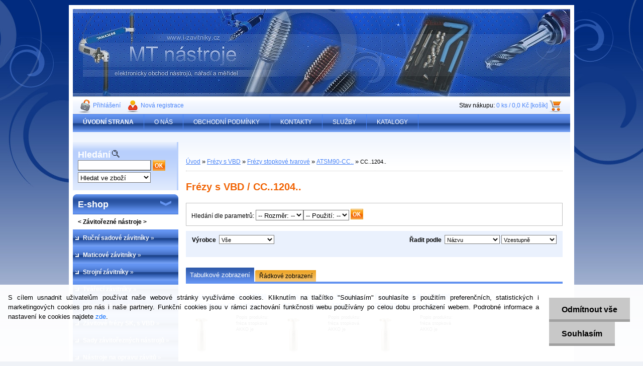

--- FILE ---
content_type: text/html; charset=utf-8
request_url: https://www.mt-nastroje.cz/CC-1204-c55_1852_4.htm
body_size: 51943
content:


        <!DOCTYPE html>
    <html xmlns:og="http://ogp.me/ns#" xmlns:fb="http://www.facebook.com/2008/fbml" lang="cs" class="tmpl__">
      <head>
          <script>
              window.cookie_preferences = getCookieSettings('cookie_preferences');
              window.cookie_statistics = getCookieSettings('cookie_statistics');
              window.cookie_marketing = getCookieSettings('cookie_marketing');

              function getCookieSettings(cookie_name) {
                  if (document.cookie.length > 0)
                  {
                      cookie_start = document.cookie.indexOf(cookie_name + "=");
                      if (cookie_start != -1)
                      {
                          cookie_start = cookie_start + cookie_name.length + 1;
                          cookie_end = document.cookie.indexOf(";", cookie_start);
                          if (cookie_end == -1)
                          {
                              cookie_end = document.cookie.length;
                          }
                          return unescape(document.cookie.substring(cookie_start, cookie_end));
                      }
                  }
                  return false;
              }
          </script>
                    <script async src="https://www.googletagmanager.com/gtag/js?id="></script>
                            <script>
                    window.dataLayer = window.dataLayer || [];
                    function gtag(){dataLayer.push(arguments)};
                    gtag('consent', 'default', {
                        'ad_storage': String(window.cookie_marketing) !== 'false' ? 'granted' : 'denied',
                        'analytics_storage': String(window.cookie_statistics) !== 'false' ? 'granted' : 'denied',
                        'ad_personalization': String(window.cookie_statistics) !== 'false' ? 'granted' : 'denied',
                        'ad_user_data': String(window.cookie_statistics) !== 'false' ? 'granted' : 'denied'
                    });
                    dataLayer.push({
                        'event': 'default_consent'
                    });
                </script>
                      <script type="text/javascript" src="https://c.seznam.cz/js/rc.js"></script>
              <title>Frézy s VBD | MT nástroje | prodej závitových a frézovacích nástrojů</title>
        <script type="text/javascript">var action_unavailable='action_unavailable';var id_language = 'cs';var id_country_code = 'CZ';var language_code = 'cs-CZ';var path_request = '/request.php';var type_request = 'POST';var cache_break = "2476"; var enable_console_debug = false; var enable_logging_errors = false;var administration_id_language = 'cs';var administration_id_country_code = 'CZ';</script>          <script type="text/javascript" src="//ajax.googleapis.com/ajax/libs/jquery/1.8.3/jquery.min.js"></script>
          <script type="text/javascript" src="//code.jquery.com/ui/1.12.1/jquery-ui.min.js" ></script>
                  <script src="/wa_script/js/jquery.hoverIntent.minified.js?_=2025-12-02-10-33" type="text/javascript"></script>
        <script type="text/javascript" src="/admin/jscripts/jquery.qtip.min.js?_=2025-12-02-10-33"></script>
                <script src="/wa_script/js/bs_overlay.js?_=2025-12-02-10-33" type="text/javascript"></script>
        <script src="/wa_script/js/bs_design.js?_=2025-12-02-10-33" type="text/javascript"></script>
        <script src="/admin/jscripts/wa_translation.js?_=2025-12-02-10-33" type="text/javascript"></script>
        <link rel="stylesheet" type="text/css" href="/css/jquery.selectBoxIt.wa_script.css?_=2025-12-02-10-33" media="screen, projection">
        <link rel="stylesheet" type="text/css" href="/css/jquery.qtip.lupa.css?_=2025-12-02-10-33">
                  <link rel="stylesheet" type="text/css" href="/css/font-awesome.min.css?_=2025-12-02-10-33">
        
                  <script src="/wa_script/js/jquery.colorbox-min.js?_=2025-12-02-10-33" type="text/javascript"></script>
          <link rel="stylesheet" type="text/css" href="/css/colorbox.css?_=2025-12-02-10-33">
          <script type="text/javascript">
            jQuery(document).ready(function() {
              (function() {
                function createGalleries(rel) {
                  var regex = new RegExp(rel + "\\[(\\d+)]"),
                      m, group = "g_" + rel, groupN;
                  $("a[rel*=" + rel + "]").each(function() {
                    m = regex.exec(this.getAttribute("rel"));
                    if(m) {
                      groupN = group + m[1];
                    } else {
                      groupN = group;
                    }
                    $(this).colorbox({
                      rel: groupN,
                      slideshow:true,
                       maxWidth: "85%",
                       maxHeight: "85%",
                       returnFocus: false
                    });
                  });
                }
                createGalleries("lytebox");
                createGalleries("lyteshow");
              })();
            });</script>
                  <meta http-equiv="Content-language" content="cs">
        <meta http-equiv="Content-Type" content="text/html; charset=utf-8">
        <meta name="language" content="czech">
        <meta name="keywords" content="frézy,vbd">
        <meta name="description" content="Kovoobráběcí nástroje a měřidla | Atypické rozměry skladem | Dodání 1-2dny">
        <meta name="revisit-after" content="1 Days">
        <meta name="distribution" content="global">
        <meta name="expires" content="never">
                  <meta name="expires" content="never">
                    <link rel="canonical" href="https://www.mt-nastroje.cz/CC-1204-c55_1852_4.htm"/>
          
<meta name="google-site-verification" content="6jDP-nYJcU7dyAEjkqFK3NWfsyS4l_YdavE3m1aOCzg"/>
<meta name="seznam-wmt" content="CVlvkqdvdPgqMhrNGWNq7OHuhiR0IRT6"/>            <meta name="robots" content="index, follow">
                      <link href="//www.mt-nastroje.cz/fotky3985/faf.png" rel="icon" type="image/png">
          <link rel="shortcut icon" type="image/png" href="//www.mt-nastroje.cz/fotky3985/faf.png">
                    <link rel="stylesheet" type="text/css" href="/css/main_b.php?t=tab&amp;v=ver1&amp;time=2025-12-02-10-33&amp;sablona=a11&amp;r=n&amp;u=a" media="screen">
                  <link rel="stylesheet" type="text/css" href="/css/lang_dependent_css/lang_cs.css?_=2025-12-02-10-33" media="screen, projection">
                  <link rel="stylesheet" type="text/css" href="/sablony/a11/css/colors.css?_=2025-12-02-10-33" media="screen, projection">
          <link rel="stylesheet" type="text/css" href="/sablony/a11/css/user.css?_=2025-12-02-10-33" media="screen, projection">
                <!--[if IE 6]><style type="text/css">.leftmenu li {float:left; left: -1px;} .bgLupa{margin-top: -35px; margin-left: -370px;}</style><![endif]-->
      <!--[if lte IE 7]><style type="text/css">#main-menu {z-index: 100; position: absolute; float: left;width: 990px;}</style><![endif]-->
      <!--[if IE 7]><style type="text/css">.leftmenu li {position: relative; width: 100%; height: 39px;margin-bottom: -5px;}</style><![endif]-->
          <!--[if lt IE 8]>
          <link rel="Stylesheet" href="//
          www.webareal.cz/css/main_ie.php?t=tab&amp;v=&amp;r=n&amp;u=a" type="text/css" media="screen, projection">
          <style type="text/css">
          body {behavior: url(/css/csshover.htc);}
          </style>
          <![endif]-->
              <link rel='stylesheet' type='text/css' href='/wa_script/js/styles.css?_=2025-12-02-10-33'>
        <script language='javascript' type='text/javascript' src='/wa_script/js/javascripts.js?_=2025-12-02-10-33'></script>
        <script language='javascript' type='text/javascript' src='/wa_script/js/check_tel.js?_=2025-12-02-10-33'></script>
          <script src="/assets/javascripts/buy_button.js?_=2025-12-02-10-33"></script>
            <script type="text/javascript" src="/wa_script/js/bs_user.js?_=2025-12-02-10-33"></script>
        <script type="text/javascript" src="/wa_script/js/bs_fce.js?_=2025-12-02-10-33"></script>
        <script type="text/javascript" src="/wa_script/js/bs_fixed_bar.js?_=2025-12-02-10-33"></script>
        <script type="text/javascript" src="/bohemiasoft/js/bs.js?_=2025-12-02-10-33"></script>
        <script src="/wa_script/js/jquery.number.min.js?_=2025-12-02-10-33" type="text/javascript"></script>
        <script type="text/javascript">
            BS.User.id = 3985;
            BS.User.domain = "i-zavitniky";
            BS.User.is_responsive_layout = false;
            BS.User.max_search_query_length = 50;
            BS.User.max_autocomplete_words_count = 5;

            WA.Translation._autocompleter_ambiguous_query = ' Hledavý výraz je pro našeptávač příliš obecný. Zadejte prosím další znaky, slova nebo pokračujte odesláním formuláře pro vyhledávání.';
            WA.Translation._autocompleter_no_results_found = ' Nebyly nalezeny žádné produkty ani kategorie.';
            WA.Translation._error = " Chyba";
            WA.Translation._success = " Nastaveno";
            WA.Translation._warning = " Upozornění";
            WA.Translation._multiples_inc_notify = '<p class="multiples-warning"><strong>Tento produkt je možné objednat pouze v násobcích #inc#. </strong><br><small>Vámi zadaný počet kusů byl navýšen dle tohoto násobku.</small></p>';
            WA.Translation._shipping_change_selected = " Změnit...";
            WA.Translation._shipping_deliver_to_address = " Zásilka bude doručena na zvolenou adresu";

            BS.Design.template = {
              name: "",
              is_selected: function(name) {
                if(Array.isArray(name)) {
                  return name.indexOf(this.name) > -1;
                } else {
                  return name === this.name;
                }
              }
            };
            BS.Design.isLayout3 = false;
            BS.Design.templates = {
              TEMPLATE_ARGON: "argon",TEMPLATE_NEON: "neon",TEMPLATE_CARBON: "carbon",TEMPLATE_XENON: "xenon",TEMPLATE_AURUM: "aurum",TEMPLATE_CUPRUM: "cuprum",TEMPLATE_ERBIUM: "erbium",TEMPLATE_CADMIUM: "cadmium",TEMPLATE_BARIUM: "barium",TEMPLATE_CHROMIUM: "chromium",TEMPLATE_SILICIUM: "silicium",TEMPLATE_IRIDIUM: "iridium",TEMPLATE_INDIUM: "indium",TEMPLATE_OXYGEN: "oxygen",TEMPLATE_HELIUM: "helium",TEMPLATE_FLUOR: "fluor",TEMPLATE_FERRUM: "ferrum",TEMPLATE_TERBIUM: "terbium",TEMPLATE_URANIUM: "uranium",TEMPLATE_ZINCUM: "zincum",TEMPLATE_CERIUM: "cerium",TEMPLATE_KRYPTON: "krypton",TEMPLATE_THORIUM: "thorium",TEMPLATE_ETHERUM: "etherum",TEMPLATE_KRYPTONIT: "kryptonit",TEMPLATE_TITANIUM: "titanium",TEMPLATE_PLATINUM: "platinum"            };
        </script>
                  <link rel="stylesheet" type="text/css" href="/fotky3985/design_setup/css/user_defined.css?_=1351076861" media="screen, projection">
                    <script type="text/javascript" src="/admin/jscripts/wa_dialogs.js?_=2025-12-02-10-33"></script>
            <script>
      $(document).ready(function() {
        if (getCookie('show_cookie_message' + '_3985_cz') != 'no') {
          if($('#cookies-agreement').attr('data-location') === '0')
          {
            $('.cookies-wrapper').css("top", "0px");
          }
          else
          {
            $('.cookies-wrapper').css("bottom", "0px");
          }
          $('.cookies-wrapper').show();
        }

        $('#cookies-notify__close').click(function() {
          setCookie('show_cookie_message' + '_3985_cz', 'no');
          $('#cookies-agreement').slideUp();
          $("#masterpage").attr("style", "");
          setCookie('cookie_preferences', 'true');
          setCookie('cookie_statistics', 'true');
          setCookie('cookie_marketing', 'true');
          window.cookie_preferences = true;
          window.cookie_statistics = true;
          window.cookie_marketing = true;
          if(typeof gtag === 'function') {
              gtag('consent', 'update', {
                  'ad_storage': 'granted',
                  'analytics_storage': 'granted',
                  'ad_user_data': 'granted',
                  'ad_personalization': 'granted'
              });
          }
         return false;
        });

        $("#cookies-notify__disagree").click(function(){
            save_preferences();
        });

        $('#cookies-notify__preferences-button-close').click(function(){
            var cookies_notify_preferences = $("#cookies-notify-checkbox__preferences").is(':checked');
            var cookies_notify_statistics = $("#cookies-notify-checkbox__statistics").is(':checked');
            var cookies_notify_marketing = $("#cookies-notify-checkbox__marketing").is(':checked');
            save_preferences(cookies_notify_preferences, cookies_notify_statistics, cookies_notify_marketing);
        });

        function save_preferences(preferences = false, statistics = false, marketing = false)
        {
            setCookie('show_cookie_message' + '_3985_cz', 'no');
            $('#cookies-agreement').slideUp();
            $("#masterpage").attr("style", "");
            setCookie('cookie_preferences', preferences);
            setCookie('cookie_statistics', statistics);
            setCookie('cookie_marketing', marketing);
            window.cookie_preferences = preferences;
            window.cookie_statistics = statistics;
            window.cookie_marketing = marketing;
            if(marketing && typeof gtag === 'function')
            {
                gtag('consent', 'update', {
                    'ad_storage': 'granted'
                });
            }
            if(statistics && typeof gtag === 'function')
            {
                gtag('consent', 'update', {
                    'analytics_storage': 'granted',
                    'ad_user_data': 'granted',
                    'ad_personalization': 'granted',
                });
            }
            if(marketing === false && BS && BS.seznamIdentity) {
                BS.seznamIdentity.clearIdentity();
            }
        }

        /**
         * @param {String} cookie_name
         * @returns {String}
         */
        function getCookie(cookie_name) {
          if (document.cookie.length > 0)
          {
            cookie_start = document.cookie.indexOf(cookie_name + "=");
            if (cookie_start != -1)
            {
              cookie_start = cookie_start + cookie_name.length + 1;
              cookie_end = document.cookie.indexOf(";", cookie_start);
              if (cookie_end == -1)
              {
                cookie_end = document.cookie.length;
              }
              return unescape(document.cookie.substring(cookie_start, cookie_end));
            }
          }
          return "";
        }
        
        /**
         * @param {String} cookie_name
         * @param {String} value
         */
        function setCookie(cookie_name, value) {
          var time = new Date();
          time.setTime(time.getTime() + 365*24*60*60*1000); // + 1 rok
          var expires = "expires="+time.toUTCString();
          document.cookie = cookie_name + "=" + escape(value) + "; " + expires + "; path=/";
        }
      });
    </script>
    <script async src="https://www.googletagmanager.com/gtag/js?id=AW-1033634759"></script><script>
window.dataLayer = window.dataLayer || [];
function gtag(){dataLayer.push(arguments);}
gtag('js', new Date());
gtag('config', 'AW-1033634759', { debug_mode: true });
</script>        <script type="text/javascript" src="/wa_script/js/search_autocompleter.js?_=2025-12-02-10-33"></script>
                <link rel="stylesheet" type="text/css" href="/assets/vendor/magnific-popup/magnific-popup.css" />
      <script src="/assets/vendor/magnific-popup/jquery.magnific-popup.js"></script>
      <script type="text/javascript">
        BS.env = {
          decPoint: ",",
          basketFloatEnabled: false        };
      </script>
      <script type="text/javascript" src="/node_modules/select2/dist/js/select2.min.js"></script>
      <script type="text/javascript" src="/node_modules/maximize-select2-height/maximize-select2-height.min.js"></script>
      <script type="text/javascript">
        (function() {
          $.fn.select2.defaults.set("language", {
            noResults: function() {return " Nenalezeny žádné položky"},
            inputTooShort: function(o) {
              var n = o.minimum - o.input.length;
              return " Prosím zadejte #N# nebo více znaků.".replace("#N#", n);
            }
          });
          $.fn.select2.defaults.set("width", "100%")
        })();

      </script>
      <link type="text/css" rel="stylesheet" href="/node_modules/select2/dist/css/select2.min.css" />
      <script type="text/javascript" src="/wa_script/js/countdown_timer.js?_=2025-12-02-10-33"></script>
      <script type="text/javascript" src="/wa_script/js/app.js?_=2025-12-02-10-33"></script>
      <script type="text/javascript" src="/node_modules/jquery-validation/dist/jquery.validate.min.js"></script>

      
          </head>
      <body class="lang-cs old_template not-home page-category page-category-55-1852 basket-empty vat-payer-y alternative-currency-n" >
    <script>gtag("event", "page_view", {
    "ecomm_pagetype": "category",
    "send_to": "AW-1033634759"
});
</script>    <a name="topweb"></a>
            <div id="cookies-agreement" class="cookies-wrapper" data-location="1"
         >
      <div class="cookies-notify-background"></div>
      <div class="cookies-notify" style="display:block!important;">
        <div class="cookies-notify__bar">
          <div class="cookies-notify__bar1">
            <div class="cookies-notify__text"
                                 >
                S cílem usnadnit uživatelům používat naše webové stránky využíváme cookies. Kliknutím na tlačítko "Souhlasím" souhlasíte s použitím preferenčních, statistických i marketingových cookies pro nás i naše partnery. Funkční cookies jsou v rámci zachování funkčnosti webu používány po celou dobu procházení webem. Podrobné informace a nastavení ke cookies najdete <span class="cookies-notify__detail_button">zde</span>.            </div>
            <div class="cookies-notify__button">
                <a href="#" id="cookies-notify__disagree" class="secondary-btn"
                   style="color: #000000;
                           background-color: #c8c8c8;
                           opacity: 1"
                >Odmítnout vše</a>
              <a href="#" id="cookies-notify__close"
                 style="color: #000000;
                        background-color: #c8c8c8;
                        opacity: 1"
                >Souhlasím</a>
            </div>
          </div>
                        <div class="cookies-notify__detail_box hidden"
                             >
                <div id="cookies-nofify__close_detail"> Zavřít</div>
                <div>
                    <br />
                    <b> Co jsou cookies?</b><br />
                    <span> Cookies jsou krátké textové informace, které jsou uloženy ve Vašem prohlížeči. Tyto informace běžně používají všechny webové stránky a jejich procházením dochází k ukládání cookies. Pomocí partnerských skriptů, které mohou stránky používat (například Google analytics</span><br /><br />
                    <b> Jak lze nastavit práci webu s cookies?</b><br />
                    <span> Přestože doporučujeme povolit používání všech typů cookies, práci webu s nimi můžete nastavit dle vlastních preferencí pomocí checkboxů zobrazených níže. Po odsouhlasení nastavení práce s cookies můžete změnit své rozhodnutí smazáním či editací cookies přímo v nastavení Vašeho prohlížeče. Podrobnější informace k promazání cookies najdete v nápovědě Vašeho prohlížeče.</span>
                </div>
                <div class="cookies-notify__checkboxes"
                                    >
                    <div class="checkbox-custom checkbox-default cookies-notify__checkbox">
                        <input type="checkbox" id="cookies-notify-checkbox__functional" checked disabled />
                        <label for="cookies-notify-checkbox__functional" class="cookies-notify__checkbox_label"> Nutné</label>
                    </div>
                    <div class="checkbox-custom checkbox-default cookies-notify__checkbox">
                        <input type="checkbox" id="cookies-notify-checkbox__preferences" checked />
                        <label for="cookies-notify-checkbox__preferences" class="cookies-notify__checkbox_label"> Preferenční</label>
                    </div>
                    <div class="checkbox-custom checkbox-default cookies-notify__checkbox">
                        <input type="checkbox" id="cookies-notify-checkbox__statistics" checked />
                        <label for="cookies-notify-checkbox__statistics" class="cookies-notify__checkbox_label"> Statistické</label>
                    </div>
                    <div class="checkbox-custom checkbox-default cookies-notify__checkbox">
                        <input type="checkbox" id="cookies-notify-checkbox__marketing" checked />
                        <label for="cookies-notify-checkbox__marketing" class="cookies-notify__checkbox_label"> Marketingové</label>
                    </div>
                </div>
                <div id="cookies-notify__cookie_types">
                    <div class="cookies-notify__cookie_type cookie-active" data-type="functional">
                         Nutné (13)
                    </div>
                    <div class="cookies-notify__cookie_type" data-type="preferences">
                         Preferenční (1)
                    </div>
                    <div class="cookies-notify__cookie_type" data-type="statistics">
                         Statistické (15)
                    </div>
                    <div class="cookies-notify__cookie_type" data-type="marketing">
                         Marketingové (15)
                    </div>
                    <div class="cookies-notify__cookie_type" data-type="unclassified">
                         Neklasifikované (7)
                    </div>
                </div>
                <div id="cookies-notify__cookie_detail">
                    <div class="cookie-notify__cookie_description">
                        <span id="cookie-notify__description_functional" class="cookie_description_active"> Tyto informace jsou nezbytné ke správnému chodu webové stránky jako například vkládání zboží do košíku, uložení vyplněných údajů nebo přihlášení do zákaznické sekce.</span>
                        <span id="cookie-notify__description_preferences" class="hidden"> Tyto cookies umožní přizpůsobit chování nebo vzhled stránky dle Vašich potřeb, například volba jazyka.</span>
                        <span id="cookie-notify__description_statistics" class="hidden"> Díky těmto cookies mohou majitelé i developeři webu více porozumět chování uživatelů a vyvijet stránku tak, aby byla co nejvíce prozákaznická. Tedy abyste co nejrychleji našli hledané zboží nebo co nejsnáze dokončili jeho nákup.</span>
                        <span id="cookie-notify__description_marketing" class="hidden"> Tyto informace umožní personalizovat zobrazení nabídek přímo pro Vás díky historické zkušenosti procházení dřívějších stránek a nabídek.</span>
                        <span id="cookie-notify__description_unclassified" class="hidden"> Tyto cookies prozatím nebyly roztříděny do vlastní kategorie.</span>
                    </div>
                    <style>
                        #cookies-notify__cookie_detail_table td
                        {
                            color: #ffffff                        }
                    </style>
                    <table class="table" id="cookies-notify__cookie_detail_table">
                        <thead>
                            <tr>
                                <th> Jméno</th>
                                <th> Účel</th>
                                <th> Vypršení</th>
                            </tr>
                        </thead>
                        <tbody>
                                                    <tr>
                                <td>show_cookie_message</td>
                                <td>Ukládá informaci o potřebě zobrazení cookie lišty</td>
                                <td>1 rok</td>
                            </tr>
                                                        <tr>
                                <td>__zlcmid</td>
                                <td>Tento soubor cookie se používá k uložení identity návštěvníka během návštěv a preference návštěvníka deaktivovat naši funkci živého chatu. </td>
                                <td>1 rok</td>
                            </tr>
                                                        <tr>
                                <td>__cfruid</td>
                                <td>Tento soubor cookie je součástí služeb poskytovaných společností Cloudflare – včetně vyrovnávání zátěže, doručování obsahu webových stránek a poskytování připojení DNS pro provozovatele webových stránek. </td>
                                <td>relace</td>
                            </tr>
                                                        <tr>
                                <td>_auth</td>
                                <td>Zajišťuje bezpečnost procházení návštěvníků tím, že zabraňuje padělání požadavků mezi stránkami. Tento soubor cookie je nezbytný pro bezpečnost webu a návštěvníka. </td>
                                <td>1 rok</td>
                            </tr>
                                                        <tr>
                                <td>csrftoken</td>
                                <td>Pomáhá předcházet útokům Cross-Site Request Forgery (CSRF). 
</td>
                                <td>1 rok</td>
                            </tr>
                                                        <tr>
                                <td>PHPSESSID</td>
                                <td>Zachovává stav uživatelské relace napříč požadavky na stránky. </td>
                                <td>relace</td>
                            </tr>
                                                        <tr>
                                <td>rc::a</td>
                                <td>Tento soubor cookie se používá k rozlišení mezi lidmi a roboty. To je výhodné pro web, aby
vytvářet platné zprávy o používání jejich webových stránek. </td>
                                <td>persistentní</td>
                            </tr>
                                                        <tr>
                                <td>rc::c</td>
                                <td>Tento soubor cookie se používá k rozlišení mezi lidmi a roboty. </td>
                                <td>relace</td>
                            </tr>
                                                        <tr>
                                <td>AWSALBCORS</td>
                                <td>Registruje, který server-cluster obsluhuje návštěvníka. To se používá v kontextu s vyrovnáváním zátěže, aby se optimalizovala uživatelská zkušenost. </td>
                                <td>6 dnů</td>
                            </tr>
                                                        <tr>
                                <td>18plus_allow_access#</td>
                                <td>Ukládá informaci o odsouhlasení okna 18+ pro web.</td>
                                <td>neznámý</td>
                            </tr>
                                                        <tr>
                                <td>18plus_cat#</td>
                                <td>Ukládá informaci o odsouhlasení okna 18+ pro kategorii.</td>
                                <td>neznámý</td>
                            </tr>
                                                        <tr>
                                <td>bs_slide_menu</td>
                                <td></td>
                                <td>neznámý</td>
                            </tr>
                                                        <tr>
                                <td>left_menu</td>
                                <td>Ukládá informaci o způsobu zobrazení levého menu.</td>
                                <td>neznámý</td>
                            </tr>
                                                    </tbody>
                    </table>
                    <div class="cookies-notify__button">
                        <a href="#" id="cookies-notify__preferences-button-close"
                           style="color: #000000;
                                background-color: #c8c8c8;
                                opacity: 1">
                            Uložit nastavení                        </a>
                    </div>
                </div>
            </div>
                    </div>
      </div>
    </div>
    
  <script type="text/javascript" src="/wa_script/js/wz_tooltip.js"></script>      <div class="hack-box"><!-- HACK MIN WIDTH FOR IE 5, 5.5, 6  -->
                  <div id="masterpage" style="margin-bottom:95px;"><!-- MASTER PAGE -->
              <a href="http://www.mt-nastroje.cz" style="text-decoration: none">                <div><!-- HEADER -->
                    <!-- header titles -->
    <table class="old_header" border="0" cellpadding="0" cellspacing="0" style="
        width: 990px;
        height: 175px;
        background-image: url('/fotky3985/fotos/_hlav_zavitniky2.jpg');
        background-repeat: repeat-y;">
      <tr>
        <td align="left" valign="middle">        </td>
        <td width="5%">&nbsp;</td>
        <td valign="middle" width="95%">
          <span class="name">&nbsp;</span>
          <span class="subname">&nbsp;</span>
          <span class="slogan">&nbsp;</span>
        </td>
      </tr>
    </table>
    <!-- end header titles -->
              </div><!-- END HEADER -->
          </a>
  <div id="ebar" class="" >
      <div id="ebar_left">
        <div class="img_login"><a href="/i-zavitniky/e-login/" target="_self" class="elink"  title="">Přihlášení</a></div>
          <div class="img_reg"><a href="/i-zavitniky/e-register" target="_self" class="elink" title="">Nová registrace</a></div>
      </div><!-- end ebar left -->

      <div id="ebar_right" ><!-- ebar right -->
        <div align=\"right\" id="ebar_right_content">
          <div class="img_cart">Stav nákupu:
            <a href="/i-zavitniky/e-basket" class="elink" rel="nofollow">0 ks / 0,0&nbsp;Kč [košík]
            </a>
          </div>
        </div>
      </div><!-- end ebar right --></div>    <!--[if IE 6]>
    <style>
    #main-menu ul ul{visibility:visible;}
    </style>
    <![endif]-->

    
    <div id="topmenu"><!-- TOPMENU -->
            <div id="main-menu" class="">
                 <ul>
            <li class="eshop-menu-home">
              <a href="//www.mt-nastroje.cz" class="top_parent_act" aria-label="Homepage">
                <strong>ÚVODNÍ STRANA</strong>              </a>
            </li>
          </ul>
          
<ul><li class="eshop-menu-1 eshop-menu-order-1 eshop-menu-odd"><a href="/O-NAS-a1_0.htm"  class="top_parent">O NÁS</a>
</li></ul>
<ul><li class="eshop-menu-4 eshop-menu-order-2 eshop-menu-even"><a href="/OBCHODNI-PODMINKY-a4_0.htm"  class="top_parent">OBCHODNÍ PODMÍNKY</a>
</li></ul>
<ul><li class="eshop-menu-2 eshop-menu-order-3 eshop-menu-odd"><a href="/KONTAKTY-a2_0.htm"  class="top_parent">KONTAKTY</a>
</li></ul>
<ul><li class="eshop-menu-7 eshop-menu-order-4 eshop-menu-even"><a href="/SLUZBY-a7_0.htm"  class="top_parent">SLUŽBY</a>
</li></ul>
<ul><li class="eshop-menu-5 eshop-menu-order-5 eshop-menu-odd"><a href="/KATALOGY-a5_0.htm"  class="top_parent">KATALOGY</a>
</li></ul>      </div>
    </div><!-- END TOPMENU -->
              <div id="aroundpage"><!-- AROUND PAGE -->
            
      <!-- LEFT BOX -->
      <div id="left-box">
            <div id="left2"><!-- left2 -->
      <div id="inleft2"><!-- in left2 -->
        <div class="search"><!-- search -->
                    <form id="form_eshop_search" name="search" action="/search-engine.htm" method="GET" enctype="multipart/form-data">
            <label for="q" class="title_left2"> Hledání</label>
                          <img src="/sablony/a11/images/search.gif" width="15" height="15" alt="Hledání">
                          <p>
                <input name="q" type="text" class="inputBox" id="q" maxlength="50" >
              
              <input type="hidden" id="source_service" value="www.webareal.cz">  
                
                              <input src="/sablony/a11/images/go.png" type="image"  class="btt"  alt="img">
                            </p>
                            <p>
                                    <select class="eshop_search_type" name=hledatjak size=1>
                    <option value="2"class="barva">Hledat ve zboží</option>                    <option value="1"class="barva">Hledat v článcích</option>
                  </select>
                  </p>          </form>
                  </div><!-- end search -->
      </div><!-- end inleft2 -->
    </div><!-- end left2 -->
          <div class="menu-typ-2" id="left_eshop">
                <p class="title_left_eshop">E-shop</p>
          
        <div id="inleft_eshop">
          <div class="leftmenu">
                <ul class="root-eshop-menu">
              <li class="leftmenuCat category-menu-sep-37 category-menu-sep-order-1">
                      <strong>
              &lt; Závitořezné nástroje &gt;            </strong>
                    </li>

                <li class="sub leftmenuDef category-menu-5 category-menu-order-1 category-menu-odd">
          <a href="/Rucni-sadove-zavitniky-c5_0_1.htm">            <strong>
              Ruční sadové závitníky            </strong>
            &#187;      <!--[if IE 7]><!--></a><!--<![endif]-->
      <!--[if lte IE 6]><table><tr><td><![endif]-->
          <ul class="eshop-submenu level-2">
              <li class="sub leftmenuDef category-submenu-6">
          <a href="/M-Metricky-zavit-c5_6_2.htm">            <strong>
              M - Metrický závit            </strong>
            &#187;      <!--[if IE 7]><!--></a><!--<![endif]-->
      <!--[if lte IE 6]><table><tr><td><![endif]-->
          <ul class="eshop-submenu level-3">
              <li class="sub leftmenuDef category-submenu-462">
          <a href="/Kompletni-sady-zavitniku-c5_462_3.htm">            <strong>
              Kompletní sady závitníků            </strong>
            &#187;      <!--[if IE 7]><!--></a><!--<![endif]-->
      <!--[if lte IE 6]><table><tr><td><![endif]-->
          <ul class="eshop-submenu level-4">
              <li class="leftmenuDef category-submenu-469">
          <a href="/pro-oceli-c5_469_4.htm">            <strong>
              pro oceli            </strong>
            </a>        </li>

                <li class="leftmenuDef category-submenu-477">
          <a href="/pro-oceli-Leve-c5_477_4.htm">            <strong>
              pro oceli - Levé            </strong>
            </a>        </li>

                <li class="leftmenuDef category-submenu-470">
          <a href="/pro-nerez-oceli-c5_470_4.htm">            <strong>
              pro nerez oceli            </strong>
            </a>        </li>

            </ul>
      <style>
        #left-box .remove_point a::before
        {
          display: none;
        }
      </style>
          <!--[if lte IE 6]></td></tr></table></a><![endif]-->
      </a>        </li>

                <li class="sub leftmenuDef category-submenu-461">
          <a href="/Jednotlive-zavitniky-c-1-c5_461_3.htm">            <strong>
              Jednotlivé závitníky č.1            </strong>
            &#187;      <!--[if IE 7]><!--></a><!--<![endif]-->
      <!--[if lte IE 6]><table><tr><td><![endif]-->
          <ul class="eshop-submenu level-4">
              <li class="leftmenuDef category-submenu-471">
          <a href="/pro-oceli-c5_471_4.htm">            <strong>
              pro oceli            </strong>
            </a>        </li>

                <li class="leftmenuDef category-submenu-478">
          <a href="/pro-oceli-leve-c5_478_4.htm">            <strong>
              pro oceli - levé            </strong>
            </a>        </li>

                <li class="leftmenuDef category-submenu-472">
          <a href="/pro-nerez-oceli-c5_472_4.htm">            <strong>
              pro nerez oceli            </strong>
            </a>        </li>

            </ul>
      <style>
        #left-box .remove_point a::before
        {
          display: none;
        }
      </style>
          <!--[if lte IE 6]></td></tr></table></a><![endif]-->
      </a>        </li>

                <li class="sub leftmenuDef category-submenu-463">
          <a href="/Jednotlive-zavitniky-c-2-c5_463_3.htm">            <strong>
              Jednotlivé závitníky č.2            </strong>
            &#187;      <!--[if IE 7]><!--></a><!--<![endif]-->
      <!--[if lte IE 6]><table><tr><td><![endif]-->
          <ul class="eshop-submenu level-4">
              <li class="leftmenuDef category-submenu-473">
          <a href="/pro-oceli-c5_473_4.htm">            <strong>
              pro oceli            </strong>
            </a>        </li>

                <li class="leftmenuDef category-submenu-479">
          <a href="/pro-oceli-leve-c5_479_4.htm">            <strong>
              pro oceli - levé            </strong>
            </a>        </li>

                <li class="leftmenuDef category-submenu-474">
          <a href="/pro-nerez-oceli-c5_474_4.htm">            <strong>
              pro nerez oceli            </strong>
            </a>        </li>

            </ul>
      <style>
        #left-box .remove_point a::before
        {
          display: none;
        }
      </style>
          <!--[if lte IE 6]></td></tr></table></a><![endif]-->
      </a>        </li>

                <li class="sub leftmenuDef category-submenu-464">
          <a href="/Jednotlive-zavitniky-c-3-c5_464_3.htm">            <strong>
              Jednotlivé závitníky č.3            </strong>
            &#187;      <!--[if IE 7]><!--></a><!--<![endif]-->
      <!--[if lte IE 6]><table><tr><td><![endif]-->
          <ul class="eshop-submenu level-4">
              <li class="leftmenuDef category-submenu-475">
          <a href="/pro-oceli-c5_475_4.htm">            <strong>
              pro oceli            </strong>
            </a>        </li>

                <li class="leftmenuDef category-submenu-480">
          <a href="/pro-oceli-leve-c5_480_4.htm">            <strong>
              pro oceli - levé            </strong>
            </a>        </li>

                <li class="leftmenuDef category-submenu-476">
          <a href="/pro-nerez-oceli-c5_476_4.htm">            <strong>
              pro nerez oceli            </strong>
            </a>        </li>

            </ul>
      <style>
        #left-box .remove_point a::before
        {
          display: none;
        }
      </style>
          <!--[if lte IE 6]></td></tr></table></a><![endif]-->
      </a>        </li>

            </ul>
      <style>
        #left-box .remove_point a::before
        {
          display: none;
        }
      </style>
          <!--[if lte IE 6]></td></tr></table></a><![endif]-->
      </a>        </li>

                <li class="sub leftmenuDef category-submenu-7">
          <a href="/MF-Metricky-jemny-zavit-c5_7_2.htm">            <strong>
              MF - Metrický jemný závit            </strong>
            &#187;      <!--[if IE 7]><!--></a><!--<![endif]-->
      <!--[if lte IE 6]><table><tr><td><![endif]-->
          <ul class="eshop-submenu level-3">
              <li class="sub leftmenuDef category-submenu-481">
          <a href="/Kompletni-sady-zavitniku-c5_481_3.htm">            <strong>
              Kompletní sady závitníků            </strong>
            &#187;      <!--[if IE 7]><!--></a><!--<![endif]-->
      <!--[if lte IE 6]><table><tr><td><![endif]-->
          <ul class="eshop-submenu level-4">
              <li class="leftmenuDef category-submenu-484">
          <a href="/pro-oceli-c5_484_4.htm">            <strong>
              pro oceli            </strong>
            </a>        </li>

                <li class="leftmenuDef category-submenu-485">
          <a href="/pro-oceli-leve-c5_485_4.htm">            <strong>
              pro oceli - levé            </strong>
            </a>        </li>

                <li class="leftmenuDef category-submenu-486">
          <a href="/pro-nerez-oceli-c5_486_4.htm">            <strong>
              pro nerez oceli            </strong>
            </a>        </li>

            </ul>
      <style>
        #left-box .remove_point a::before
        {
          display: none;
        }
      </style>
          <!--[if lte IE 6]></td></tr></table></a><![endif]-->
      </a>        </li>

                <li class="sub leftmenuDef category-submenu-482">
          <a href="/Jednotlive-zavitniky-c-1-c5_482_3.htm">            <strong>
              Jednotlivé závitníky č.1            </strong>
            &#187;      <!--[if IE 7]><!--></a><!--<![endif]-->
      <!--[if lte IE 6]><table><tr><td><![endif]-->
          <ul class="eshop-submenu level-4">
              <li class="leftmenuDef category-submenu-487">
          <a href="/pro-oceli-c5_487_4.htm">            <strong>
              pro oceli            </strong>
            </a>        </li>

                <li class="leftmenuDef category-submenu-488">
          <a href="/pro-oceli-leve-c5_488_4.htm">            <strong>
              pro oceli - levé            </strong>
            </a>        </li>

                <li class="leftmenuDef category-submenu-489">
          <a href="/pro-nerez-oceli-c5_489_4.htm">            <strong>
              pro nerez oceli            </strong>
            </a>        </li>

            </ul>
      <style>
        #left-box .remove_point a::before
        {
          display: none;
        }
      </style>
          <!--[if lte IE 6]></td></tr></table></a><![endif]-->
      </a>        </li>

                <li class="sub leftmenuDef category-submenu-483">
          <a href="/Jednotlive-zavitniky-c-2-c5_483_3.htm">            <strong>
              Jednotlivé závitníky č.2            </strong>
            &#187;      <!--[if IE 7]><!--></a><!--<![endif]-->
      <!--[if lte IE 6]><table><tr><td><![endif]-->
          <ul class="eshop-submenu level-4">
              <li class="leftmenuDef category-submenu-490">
          <a href="/pro-oceli-c5_490_4.htm">            <strong>
              pro oceli            </strong>
            </a>        </li>

                <li class="leftmenuDef category-submenu-491">
          <a href="/pro-oceli-leve-c5_491_4.htm">            <strong>
              pro oceli - levé            </strong>
            </a>        </li>

                <li class="leftmenuDef category-submenu-492">
          <a href="/pro-nerez-oceli-c5_492_4.htm">            <strong>
              pro nerez oceli            </strong>
            </a>        </li>

            </ul>
      <style>
        #left-box .remove_point a::before
        {
          display: none;
        }
      </style>
          <!--[if lte IE 6]></td></tr></table></a><![endif]-->
      </a>        </li>

            </ul>
      <style>
        #left-box .remove_point a::before
        {
          display: none;
        }
      </style>
          <!--[if lte IE 6]></td></tr></table></a><![endif]-->
      </a>        </li>

                <li class="sub leftmenuDef category-submenu-8">
          <a href="/G-Trubkovy-zavit-c5_8_2.htm">            <strong>
              G - Trubkový závit            </strong>
            &#187;      <!--[if IE 7]><!--></a><!--<![endif]-->
      <!--[if lte IE 6]><table><tr><td><![endif]-->
          <ul class="eshop-submenu level-3">
              <li class="sub leftmenuDef category-submenu-493">
          <a href="/Kompletni-sady-zavitniku-c5_493_3.htm">            <strong>
              Kompletní sady závitníků            </strong>
            &#187;      <!--[if IE 7]><!--></a><!--<![endif]-->
      <!--[if lte IE 6]><table><tr><td><![endif]-->
          <ul class="eshop-submenu level-4">
              <li class="leftmenuDef category-submenu-496">
          <a href="/pro-oceli-c5_496_4.htm">            <strong>
              pro oceli            </strong>
            </a>        </li>

                <li class="leftmenuDef category-submenu-497">
          <a href="/pro-oceli-Leve-c5_497_4.htm">            <strong>
              pro oceli - Levé            </strong>
            </a>        </li>

                <li class="leftmenuDef category-submenu-498">
          <a href="/pro-nerez-oceli-c5_498_4.htm">            <strong>
              pro nerez oceli            </strong>
            </a>        </li>

            </ul>
      <style>
        #left-box .remove_point a::before
        {
          display: none;
        }
      </style>
          <!--[if lte IE 6]></td></tr></table></a><![endif]-->
      </a>        </li>

                <li class="sub leftmenuDef category-submenu-494">
          <a href="/Jednotlive-zavitniky-c-1-c5_494_3.htm">            <strong>
              Jednotlivé závitníky č.1            </strong>
            &#187;      <!--[if IE 7]><!--></a><!--<![endif]-->
      <!--[if lte IE 6]><table><tr><td><![endif]-->
          <ul class="eshop-submenu level-4">
              <li class="leftmenuDef category-submenu-499">
          <a href="/pro-oceli-c5_499_4.htm">            <strong>
              pro oceli            </strong>
            </a>        </li>

                <li class="leftmenuDef category-submenu-500">
          <a href="/pro-oceli-Leve-c5_500_4.htm">            <strong>
              pro oceli - Levé            </strong>
            </a>        </li>

                <li class="leftmenuDef category-submenu-501">
          <a href="/pro-nerez-oceli-c5_501_4.htm">            <strong>
              pro nerez oceli            </strong>
            </a>        </li>

            </ul>
      <style>
        #left-box .remove_point a::before
        {
          display: none;
        }
      </style>
          <!--[if lte IE 6]></td></tr></table></a><![endif]-->
      </a>        </li>

                <li class="sub leftmenuDef category-submenu-495">
          <a href="/Jednotlive-zavitniky-c-2-c5_495_3.htm">            <strong>
              Jednotlivé závitníky č.2            </strong>
            &#187;      <!--[if IE 7]><!--></a><!--<![endif]-->
      <!--[if lte IE 6]><table><tr><td><![endif]-->
          <ul class="eshop-submenu level-4">
              <li class="leftmenuDef category-submenu-502">
          <a href="/pro-oceli-c5_502_4.htm">            <strong>
              pro oceli            </strong>
            </a>        </li>

                <li class="leftmenuDef category-submenu-503">
          <a href="/pro-oceli-Leve-c5_503_4.htm">            <strong>
              pro oceli - Levé            </strong>
            </a>        </li>

                <li class="leftmenuDef category-submenu-504">
          <a href="/pro-nerez-oceli-c5_504_4.htm">            <strong>
              pro nerez oceli            </strong>
            </a>        </li>

            </ul>
      <style>
        #left-box .remove_point a::before
        {
          display: none;
        }
      </style>
          <!--[if lte IE 6]></td></tr></table></a><![endif]-->
      </a>        </li>

            </ul>
      <style>
        #left-box .remove_point a::before
        {
          display: none;
        }
      </style>
          <!--[if lte IE 6]></td></tr></table></a><![endif]-->
      </a>        </li>

                <li class="sub leftmenuDef category-submenu-15">
          <a href="/UNC-Unifikovany-zavit-c5_15_2.htm">            <strong>
              UNC - Unifikovaný závit            </strong>
            &#187;      <!--[if IE 7]><!--></a><!--<![endif]-->
      <!--[if lte IE 6]><table><tr><td><![endif]-->
          <ul class="eshop-submenu level-3">
              <li class="sub leftmenuDef category-submenu-505">
          <a href="/Kompletni-sady-zavitniku-c5_505_3.htm">            <strong>
              Kompletní sady závitníků            </strong>
            &#187;      <!--[if IE 7]><!--></a><!--<![endif]-->
      <!--[if lte IE 6]><table><tr><td><![endif]-->
          <ul class="eshop-submenu level-4">
              <li class="leftmenuDef category-submenu-509">
          <a href="/pro-oceli-c5_509_4.htm">            <strong>
              pro oceli            </strong>
            </a>        </li>

                <li class="leftmenuDef category-submenu-510">
          <a href="/pro-oceli-Leve-c5_510_4.htm">            <strong>
              pro oceli - Levé            </strong>
            </a>        </li>

            </ul>
      <style>
        #left-box .remove_point a::before
        {
          display: none;
        }
      </style>
          <!--[if lte IE 6]></td></tr></table></a><![endif]-->
      </a>        </li>

                <li class="sub leftmenuDef category-submenu-506">
          <a href="/Jednotlive-zavitniky-c-1-c5_506_3.htm">            <strong>
              Jednotlivé závitníky č.1            </strong>
            &#187;      <!--[if IE 7]><!--></a><!--<![endif]-->
      <!--[if lte IE 6]><table><tr><td><![endif]-->
          <ul class="eshop-submenu level-4">
              <li class="leftmenuDef category-submenu-511">
          <a href="/pro-oceli-c5_511_4.htm">            <strong>
              pro oceli            </strong>
            </a>        </li>

                <li class="leftmenuDef category-submenu-512">
          <a href="/pro-oceli-Leve-c5_512_4.htm">            <strong>
              pro oceli - Levé            </strong>
            </a>        </li>

            </ul>
      <style>
        #left-box .remove_point a::before
        {
          display: none;
        }
      </style>
          <!--[if lte IE 6]></td></tr></table></a><![endif]-->
      </a>        </li>

                <li class="sub leftmenuDef category-submenu-507">
          <a href="/Jednotlive-zavitniky-c-2-c5_507_3.htm">            <strong>
              Jednotlivé závitníky č.2            </strong>
            &#187;      <!--[if IE 7]><!--></a><!--<![endif]-->
      <!--[if lte IE 6]><table><tr><td><![endif]-->
          <ul class="eshop-submenu level-4">
              <li class="leftmenuDef category-submenu-513">
          <a href="/pro-oceli-c5_513_4.htm">            <strong>
              pro oceli            </strong>
            </a>        </li>

                <li class="leftmenuDef category-submenu-514">
          <a href="/pro-oceli-Leve-c5_514_4.htm">            <strong>
              pro oceli - Levé            </strong>
            </a>        </li>

            </ul>
      <style>
        #left-box .remove_point a::before
        {
          display: none;
        }
      </style>
          <!--[if lte IE 6]></td></tr></table></a><![endif]-->
      </a>        </li>

                <li class="sub leftmenuDef category-submenu-508">
          <a href="/Jednotlive-zavitniky-c-3-c5_508_3.htm">            <strong>
              Jednotlivé závitníky č.3            </strong>
            &#187;      <!--[if IE 7]><!--></a><!--<![endif]-->
      <!--[if lte IE 6]><table><tr><td><![endif]-->
          <ul class="eshop-submenu level-4">
              <li class="leftmenuDef category-submenu-515">
          <a href="/pro-oceli-c5_515_4.htm">            <strong>
              pro oceli            </strong>
            </a>        </li>

                <li class="leftmenuDef category-submenu-516">
          <a href="/pro-oceli-Leve-c5_516_4.htm">            <strong>
              pro oceli - Levé            </strong>
            </a>        </li>

            </ul>
      <style>
        #left-box .remove_point a::before
        {
          display: none;
        }
      </style>
          <!--[if lte IE 6]></td></tr></table></a><![endif]-->
      </a>        </li>

            </ul>
      <style>
        #left-box .remove_point a::before
        {
          display: none;
        }
      </style>
          <!--[if lte IE 6]></td></tr></table></a><![endif]-->
      </a>        </li>

                <li class="sub leftmenuDef category-submenu-16">
          <a href="/UNF-Unifikovany-jemny-zavit-c5_16_2.htm">            <strong>
              UNF - Unifikovaný jemný závit            </strong>
            &#187;      <!--[if IE 7]><!--></a><!--<![endif]-->
      <!--[if lte IE 6]><table><tr><td><![endif]-->
          <ul class="eshop-submenu level-3">
              <li class="sub leftmenuDef category-submenu-523">
          <a href="/Kompletni-sady-zavitniku-c5_523_3.htm">            <strong>
              Kompletní sady závitníků            </strong>
            &#187;      <!--[if IE 7]><!--></a><!--<![endif]-->
      <!--[if lte IE 6]><table><tr><td><![endif]-->
          <ul class="eshop-submenu level-4">
              <li class="leftmenuDef category-submenu-526">
          <a href="/pro-oceli-c5_526_4.htm">            <strong>
              pro oceli            </strong>
            </a>        </li>

                <li class="leftmenuDef category-submenu-527">
          <a href="/pro-oceli-Leve-c5_527_4.htm">            <strong>
              pro oceli - Levé            </strong>
            </a>        </li>

            </ul>
      <style>
        #left-box .remove_point a::before
        {
          display: none;
        }
      </style>
          <!--[if lte IE 6]></td></tr></table></a><![endif]-->
      </a>        </li>

                <li class="sub leftmenuDef category-submenu-524">
          <a href="/Jednotlive-zavitniky-c-1-c5_524_3.htm">            <strong>
              Jednotlivé závitníky č.1            </strong>
            &#187;      <!--[if IE 7]><!--></a><!--<![endif]-->
      <!--[if lte IE 6]><table><tr><td><![endif]-->
          <ul class="eshop-submenu level-4">
              <li class="leftmenuDef category-submenu-528">
          <a href="/pro-oceli-c5_528_4.htm">            <strong>
              pro oceli            </strong>
            </a>        </li>

                <li class="leftmenuDef category-submenu-529">
          <a href="/pro-oceli-Leve-c5_529_4.htm">            <strong>
              pro oceli - Levé            </strong>
            </a>        </li>

            </ul>
      <style>
        #left-box .remove_point a::before
        {
          display: none;
        }
      </style>
          <!--[if lte IE 6]></td></tr></table></a><![endif]-->
      </a>        </li>

                <li class="sub leftmenuDef category-submenu-525">
          <a href="/Jednotlive-zavitniky-c-2-c5_525_3.htm">            <strong>
              Jednotlivé závitníky č.2            </strong>
            &#187;      <!--[if IE 7]><!--></a><!--<![endif]-->
      <!--[if lte IE 6]><table><tr><td><![endif]-->
          <ul class="eshop-submenu level-4">
              <li class="leftmenuDef category-submenu-530">
          <a href="/pro-oceli-c5_530_4.htm">            <strong>
              pro oceli            </strong>
            </a>        </li>

                <li class="leftmenuDef category-submenu-531">
          <a href="/pro-oceli-Leve-c5_531_4.htm">            <strong>
              pro oceli - Levé            </strong>
            </a>        </li>

            </ul>
      <style>
        #left-box .remove_point a::before
        {
          display: none;
        }
      </style>
          <!--[if lte IE 6]></td></tr></table></a><![endif]-->
      </a>        </li>

            </ul>
      <style>
        #left-box .remove_point a::before
        {
          display: none;
        }
      </style>
          <!--[if lte IE 6]></td></tr></table></a><![endif]-->
      </a>        </li>

                <li class="sub leftmenuDef category-submenu-17">
          <a href="/BSW-Whitworthuv-zavit-c5_17_2.htm">            <strong>
              BSW - Whitworthův závit            </strong>
            &#187;      <!--[if IE 7]><!--></a><!--<![endif]-->
      <!--[if lte IE 6]><table><tr><td><![endif]-->
          <ul class="eshop-submenu level-3">
              <li class="sub leftmenuDef category-submenu-559">
          <a href="/Kompletni-sady-zavitniku-c5_559_3.htm">            <strong>
              Kompletní sady závitníků            </strong>
            &#187;      <!--[if IE 7]><!--></a><!--<![endif]-->
      <!--[if lte IE 6]><table><tr><td><![endif]-->
          <ul class="eshop-submenu level-4">
              <li class="leftmenuDef category-submenu-563">
          <a href="/pro-oceli-c5_563_4.htm">            <strong>
              pro oceli            </strong>
            </a>        </li>

                <li class="leftmenuDef category-submenu-564">
          <a href="/pro-oceli-Leve-c5_564_4.htm">            <strong>
              pro oceli - Levé            </strong>
            </a>        </li>

            </ul>
      <style>
        #left-box .remove_point a::before
        {
          display: none;
        }
      </style>
          <!--[if lte IE 6]></td></tr></table></a><![endif]-->
      </a>        </li>

                <li class="sub leftmenuDef category-submenu-560">
          <a href="/Jednotlive-zavitniky-c-1-c5_560_3.htm">            <strong>
              Jednotlivé závitníky č.1            </strong>
            &#187;      <!--[if IE 7]><!--></a><!--<![endif]-->
      <!--[if lte IE 6]><table><tr><td><![endif]-->
          <ul class="eshop-submenu level-4">
              <li class="leftmenuDef category-submenu-565">
          <a href="/pro-oceli-c5_565_4.htm">            <strong>
              pro oceli            </strong>
            </a>        </li>

                <li class="leftmenuDef category-submenu-566">
          <a href="/pro-oceli-Leve-c5_566_4.htm">            <strong>
              pro oceli - Levé            </strong>
            </a>        </li>

            </ul>
      <style>
        #left-box .remove_point a::before
        {
          display: none;
        }
      </style>
          <!--[if lte IE 6]></td></tr></table></a><![endif]-->
      </a>        </li>

                <li class="sub leftmenuDef category-submenu-561">
          <a href="/Jednotlive-zavitniky-c-2-c5_561_3.htm">            <strong>
              Jednotlivé závitníky č.2            </strong>
            &#187;      <!--[if IE 7]><!--></a><!--<![endif]-->
      <!--[if lte IE 6]><table><tr><td><![endif]-->
          <ul class="eshop-submenu level-4">
              <li class="leftmenuDef category-submenu-567">
          <a href="/pro-oceli-c5_567_4.htm">            <strong>
              pro oceli            </strong>
            </a>        </li>

                <li class="leftmenuDef category-submenu-568">
          <a href="/pro-oceli-Leve-c5_568_4.htm">            <strong>
              pro oceli - Levé            </strong>
            </a>        </li>

            </ul>
      <style>
        #left-box .remove_point a::before
        {
          display: none;
        }
      </style>
          <!--[if lte IE 6]></td></tr></table></a><![endif]-->
      </a>        </li>

                <li class="sub leftmenuDef category-submenu-562">
          <a href="/Jednotlive-zavitniky-c-3-c5_562_3.htm">            <strong>
              Jednotlivé závitníky č.3            </strong>
            &#187;      <!--[if IE 7]><!--></a><!--<![endif]-->
      <!--[if lte IE 6]><table><tr><td><![endif]-->
          <ul class="eshop-submenu level-4">
              <li class="leftmenuDef category-submenu-569">
          <a href="/pro-oceli-c5_569_4.htm">            <strong>
              pro oceli            </strong>
            </a>        </li>

                <li class="leftmenuDef category-submenu-570">
          <a href="/pro-oceli-Leve-c5_570_4.htm">            <strong>
              pro oceli - Levé            </strong>
            </a>        </li>

            </ul>
      <style>
        #left-box .remove_point a::before
        {
          display: none;
        }
      </style>
          <!--[if lte IE 6]></td></tr></table></a><![endif]-->
      </a>        </li>

            </ul>
      <style>
        #left-box .remove_point a::before
        {
          display: none;
        }
      </style>
          <!--[if lte IE 6]></td></tr></table></a><![endif]-->
      </a>        </li>

                <li class="sub leftmenuDef category-submenu-66">
          <a href="/BSF-Whitworthuv-jemny-zavit-c5_66_2.htm">            <strong>
              BSF - Whitworthův jemný závit            </strong>
            &#187;      <!--[if IE 7]><!--></a><!--<![endif]-->
      <!--[if lte IE 6]><table><tr><td><![endif]-->
          <ul class="eshop-submenu level-3">
              <li class="leftmenuDef category-submenu-556">
          <a href="/Kompletni-sady-zavitniku-c5_556_3.htm">            <strong>
              Kompletní sady závitníků            </strong>
            </a>        </li>

                <li class="leftmenuDef category-submenu-557">
          <a href="/Jednotlive-zavitniky-c-1-c5_557_3.htm">            <strong>
              Jednotlivé závitníky č.1            </strong>
            </a>        </li>

                <li class="leftmenuDef category-submenu-558">
          <a href="/Jednotlive-zavitniky-c-2-c5_558_3.htm">            <strong>
              Jednotlivé závitníky č.2            </strong>
            </a>        </li>

            </ul>
      <style>
        #left-box .remove_point a::before
        {
          display: none;
        }
      </style>
          <!--[if lte IE 6]></td></tr></table></a><![endif]-->
      </a>        </li>

                <li class="sub leftmenuDef category-submenu-280">
          <a href="/Tr-Trapezovy-zavit-c5_280_2.htm">            <strong>
              Tr - Trapézový závit            </strong>
            &#187;      <!--[if IE 7]><!--></a><!--<![endif]-->
      <!--[if lte IE 6]><table><tr><td><![endif]-->
          <ul class="eshop-submenu level-3">
              <li class="leftmenuDef category-submenu-532">
          <a href="/Kompletni-sady-zavitniku-c5_532_3.htm">            <strong>
              Kompletní sady závitníků            </strong>
            </a>        </li>

                <li class="leftmenuDef category-submenu-533">
          <a href="/Jednotlive-zavitniky-c-1-c5_533_3.htm">            <strong>
              Jednotlivé závitníky č.1            </strong>
            </a>        </li>

                <li class="leftmenuDef category-submenu-534">
          <a href="/Jednotlive-zavitniky-c-2-c5_534_3.htm">            <strong>
              Jednotlivé závitníky č.2            </strong>
            </a>        </li>

                <li class="leftmenuDef category-submenu-535">
          <a href="/Jednotlive-zavitniky-c-3-c5_535_3.htm">            <strong>
              Jednotlivé závitníky č.3            </strong>
            </a>        </li>

            </ul>
      <style>
        #left-box .remove_point a::before
        {
          display: none;
        }
      </style>
          <!--[if lte IE 6]></td></tr></table></a><![endif]-->
      </a>        </li>

                <li class="sub leftmenuDef category-submenu-67">
          <a href="/PG-Pancerovy-zavit-c5_67_2.htm">            <strong>
              PG - Pancéřový závit            </strong>
            &#187;      <!--[if IE 7]><!--></a><!--<![endif]-->
      <!--[if lte IE 6]><table><tr><td><![endif]-->
          <ul class="eshop-submenu level-3">
              <li class="leftmenuDef category-submenu-553">
          <a href="/Kompletni-sady-zavitniku-c5_553_3.htm">            <strong>
              Kompletní sady závitníků            </strong>
            </a>        </li>

                <li class="leftmenuDef category-submenu-554">
          <a href="/Jednotlive-zavitniky-c-1-c5_554_3.htm">            <strong>
              Jednotlivé závitníky č.1            </strong>
            </a>        </li>

                <li class="leftmenuDef category-submenu-555">
          <a href="/Jednotlive-zavitniky-c-2-c5_555_3.htm">            <strong>
              Jednotlivé závitníky č.2            </strong>
            </a>        </li>

            </ul>
      <style>
        #left-box .remove_point a::before
        {
          display: none;
        }
      </style>
          <!--[if lte IE 6]></td></tr></table></a><![endif]-->
      </a>        </li>

            </ul>
      <style>
        #left-box .remove_point a::before
        {
          display: none;
        }
      </style>
          <!--[if lte IE 6]></td></tr></table></a><![endif]-->
      </a>        </li>

                <li class="sub leftmenuDef category-menu-8 category-menu-order-2 category-menu-even">
          <a href="/Maticove-zavitniky-c8_0_1.htm">            <strong>
              Maticové závitníky            </strong>
            &#187;      <!--[if IE 7]><!--></a><!--<![endif]-->
      <!--[if lte IE 6]><table><tr><td><![endif]-->
          <ul class="eshop-submenu level-2">
              <li class="leftmenuDef category-submenu-21">
          <a href="/M-Metricky-zavit-c8_21_2.htm">            <strong>
              M - Metrický závit            </strong>
            </a>        </li>

                <li class="leftmenuDef category-submenu-115">
          <a href="/MF-Metricky-jemny-zavit-c8_115_2.htm">            <strong>
              MF - Metrický jemný závit            </strong>
            </a>        </li>

                <li class="leftmenuDef category-submenu-116">
          <a href="/G-Trubkovy-zavit-c8_116_2.htm">            <strong>
              G - Trubkový závit            </strong>
            </a>        </li>

                <li class="leftmenuDef category-submenu-117">
          <a href="/BSW-Whitworthuv-zavit-c8_117_2.htm">            <strong>
              BSW - Whitworthův závit            </strong>
            </a>        </li>

                <li class="sub leftmenuDef category-submenu-22">
          <a href="/Tr-Trapezovy-zavit-c8_22_2.htm">            <strong>
              Tr - Trapézový závit            </strong>
            &#187;      <!--[if IE 7]><!--></a><!--<![endif]-->
      <!--[if lte IE 6]><table><tr><td><![endif]-->
          <ul class="eshop-submenu level-3">
              <li class="leftmenuDef category-submenu-715">
          <a href="/pro-oceli-c8_715_3.htm">            <strong>
              pro oceli            </strong>
            </a>        </li>

                <li class="leftmenuDef category-submenu-716">
          <a href="/pro-oceli-Leve-c8_716_3.htm">            <strong>
              pro oceli - Levé            </strong>
            </a>        </li>

            </ul>
      <style>
        #left-box .remove_point a::before
        {
          display: none;
        }
      </style>
          <!--[if lte IE 6]></td></tr></table></a><![endif]-->
      </a>        </li>

                <li class="leftmenuDef category-submenu-119">
          <a href="/PG-Pancerovy-zavit-c8_119_2.htm">            <strong>
              PG - Pancéřový závit            </strong>
            </a>        </li>

            </ul>
      <style>
        #left-box .remove_point a::before
        {
          display: none;
        }
      </style>
          <!--[if lte IE 6]></td></tr></table></a><![endif]-->
      </a>        </li>

                <li class="sub leftmenuDef category-menu-4 category-menu-order-3 category-menu-odd">
          <a href="/Strojni-zavitniky-c4_0_1.htm">            <strong>
              Strojní závitníky            </strong>
            &#187;      <!--[if IE 7]><!--></a><!--<![endif]-->
      <!--[if lte IE 6]><table><tr><td><![endif]-->
          <ul class="eshop-submenu level-2">
              <li class="sub leftmenuDef category-submenu-1">
          <a href="/M-Metricky-zavit-c4_1_2.htm">            <strong>
              M - Metrický závit            </strong>
            &#187;      <!--[if IE 7]><!--></a><!--<![endif]-->
      <!--[if lte IE 6]><table><tr><td><![endif]-->
          <ul class="eshop-submenu level-3">
              <li class="sub leftmenuDef category-submenu-369">
          <a href="/Prima-drazka-c4_369_3.htm">            <strong>
              Přímá drážka            </strong>
            &#187;      <!--[if IE 7]><!--></a><!--<![endif]-->
      <!--[if lte IE 6]><table><tr><td><![endif]-->
          <ul class="eshop-submenu level-4">
              <li class="leftmenuDef category-submenu-377">
          <a href="/oceli-do-800N-mm2-NAREX-c4_377_4.htm">            <strong>
              oceli do 800N/mm2 (NAREX)            </strong>
            </a>        </li>

                <li class="leftmenuDef category-submenu-2104">
          <a href="/oceli-do-800N-mm2-VOLKEL-c4_2104_4.htm">            <strong>
              oceli do 800N/mm2 (VOLKEL)            </strong>
            </a>        </li>

                <li class="leftmenuDef category-submenu-382">
          <a href="/pro-hlinik-legovany-c4_382_4.htm">            <strong>
              pro hliník (legovaný)            </strong>
            </a>        </li>

                <li class="leftmenuDef category-submenu-383">
          <a href="/pro-slitiny-medi-c4_383_4.htm">            <strong>
              pro slitiny měďi            </strong>
            </a>        </li>

                <li class="leftmenuDef category-submenu-384">
          <a href="/pro-litiny-c4_384_4.htm">            <strong>
              pro litiny            </strong>
            </a>        </li>

                <li class="leftmenuDef category-submenu-517">
          <a href="/levorezne-LH-c4_517_4.htm">            <strong>
              levořezné - LH            </strong>
            </a>        </li>

            </ul>
      <style>
        #left-box .remove_point a::before
        {
          display: none;
        }
      </style>
          <!--[if lte IE 6]></td></tr></table></a><![endif]-->
      </a>        </li>

                <li class="sub leftmenuDef category-submenu-371">
          <a href="/Prima-drazka-s-lamacem-c4_371_3.htm">            <strong>
              Přímá drážka s lamačem            </strong>
            &#187;      <!--[if IE 7]><!--></a><!--<![endif]-->
      <!--[if lte IE 6]><table><tr><td><![endif]-->
          <ul class="eshop-submenu level-4">
              <li class="leftmenuDef category-submenu-385">
          <a href="/oceli-do-800N-mm2-NAREX-c4_385_4.htm">            <strong>
              oceli do 800N/mm2 (NAREX)            </strong>
            </a>        </li>

                <li class="leftmenuDef category-submenu-2105">
          <a href="/oceli-do-800N-mm2-VOLKEL-c4_2105_4.htm">            <strong>
              oceli do 800N/mm2 (VOLKEL)            </strong>
            </a>        </li>

                <li class="leftmenuDef category-submenu-2087">
          <a href="/oceli-do-850N-mm2-GUHRING-c4_2087_4.htm">            <strong>
              oceli do 850N/mm2 (GUHRING)            </strong>
            </a>        </li>

                <li class="leftmenuDef category-submenu-2265">
          <a href="/oceli-do-900N-mm2-FANAR-c4_2265_4.htm">            <strong>
              oceli do 900N/mm2 (FANAR)            </strong>
            </a>        </li>

                <li class="leftmenuDef category-submenu-1689">
          <a href="/oceli-do-1100N-mm2-c4_1689_4.htm">            <strong>
              oceli do 1100N/mm2            </strong>
            </a>        </li>

                <li class="leftmenuDef category-submenu-1690">
          <a href="/oceli-do-1400N-mm2-c4_1690_4.htm">            <strong>
              oceli do 1400N/mm2            </strong>
            </a>        </li>

                <li class="leftmenuDef category-submenu-1691">
          <a href="/uni-do-1000N-mm2-NAREX-c4_1691_4.htm">            <strong>
              uni do 1000N/mm2 (NAREX)            </strong>
            </a>        </li>

                <li class="leftmenuDef category-submenu-2089">
          <a href="/uni-do-1200N-mm2-GUHRING-c4_2089_4.htm">            <strong>
              uni do 1200N/mm2 (GUHRING)            </strong>
            </a>        </li>

                <li class="leftmenuDef category-submenu-2268">
          <a href="/uni-do-1400N-mm2-FANAR-c4_2268_4.htm">            <strong>
              uni do 1400N/mm2 (FANAR)            </strong>
            </a>        </li>

                <li class="leftmenuDef category-submenu-1692">
          <a href="/nerez-oceli-do-850N-mm2-c4_1692_4.htm">            <strong>
              nerez oceli do 850N/mm2            </strong>
            </a>        </li>

                <li class="leftmenuDef category-submenu-386">
          <a href="/nerez-oceli-do-1100N-mm2-c4_386_4.htm">            <strong>
              nerez oceli do 1100N/mm2            </strong>
            </a>        </li>

                <li class="leftmenuDef category-submenu-1693">
          <a href="/pro-hlinik-cisty-c4_1693_4.htm">            <strong>
              pro hliník (čistý)            </strong>
            </a>        </li>

                <li class="leftmenuDef category-submenu-387">
          <a href="/pro-hlinik-legovany-c4_387_4.htm">            <strong>
              pro hliník (legovaný)            </strong>
            </a>        </li>

                <li class="leftmenuDef category-submenu-388">
          <a href="/pro-med-cistou-c4_388_4.htm">            <strong>
              pro měď (čistou)            </strong>
            </a>        </li>

                <li class="leftmenuDef category-submenu-1694">
          <a href="/pro-slitiny-medi-c4_1694_4.htm">            <strong>
              pro slitiny mědi            </strong>
            </a>        </li>

                <li class="leftmenuDef category-submenu-389">
          <a href="/pro-litiny-c4_389_4.htm">            <strong>
              pro litiny            </strong>
            </a>        </li>

                <li class="leftmenuDef category-submenu-390">
          <a href="/pro-zinek-c4_390_4.htm">            <strong>
              pro zinek            </strong>
            </a>        </li>

                <li class="leftmenuDef category-submenu-518">
          <a href="/levorezne-LH-c4_518_4.htm">            <strong>
              levořezné - LH            </strong>
            </a>        </li>

            </ul>
      <style>
        #left-box .remove_point a::before
        {
          display: none;
        }
      </style>
          <!--[if lte IE 6]></td></tr></table></a><![endif]-->
      </a>        </li>

                <li class="sub leftmenuDef category-submenu-375">
          <a href="/Sroubova-drazka-c4_375_3.htm">            <strong>
              Šroubová drážka            </strong>
            &#187;      <!--[if IE 7]><!--></a><!--<![endif]-->
      <!--[if lte IE 6]><table><tr><td><![endif]-->
          <ul class="eshop-submenu level-4">
              <li class="leftmenuDef category-submenu-396">
          <a href="/oceli-do-800N-mm2-NAREX-c4_396_4.htm">            <strong>
              oceli do 800N/mm2 (NAREX)            </strong>
            </a>        </li>

                <li class="leftmenuDef category-submenu-2106">
          <a href="/oceli-do-800N-mm2-VOLKEL-c4_2106_4.htm">            <strong>
              oceli do 800N/mm2 (VOLKEL)            </strong>
            </a>        </li>

                <li class="leftmenuDef category-submenu-2088">
          <a href="/oceli-do-850N-mm2-GUHRING-c4_2088_4.htm">            <strong>
              oceli do 850N/mm2 (GUHRING)            </strong>
            </a>        </li>

                <li class="leftmenuDef category-submenu-2266">
          <a href="/oceli-do-900N-mm2-FANAR-c4_2266_4.htm">            <strong>
              oceli do 900N/mm2 (FANAR)            </strong>
            </a>        </li>

                <li class="leftmenuDef category-submenu-1695">
          <a href="/oceli-do-1100N-mm2-c4_1695_4.htm">            <strong>
              oceli do 1100N/mm2            </strong>
            </a>        </li>

                <li class="leftmenuDef category-submenu-1696">
          <a href="/oceli-do-1400N-mm2-c4_1696_4.htm">            <strong>
              oceli do 1400N/mm2            </strong>
            </a>        </li>

                <li class="leftmenuDef category-submenu-1700">
          <a href="/uni-do-1000N-mm2-NAREX-c4_1700_4.htm">            <strong>
              uni do 1000N/mm2 (NAREX)            </strong>
            </a>        </li>

                <li class="leftmenuDef category-submenu-2090">
          <a href="/uni-do-1200N-mm2-GUHRING-c4_2090_4.htm">            <strong>
              uni do 1200N/mm2 (GUHRING)            </strong>
            </a>        </li>

                <li class="leftmenuDef category-submenu-2267">
          <a href="/uni-do-1400N-mm2-FANAR-c4_2267_4.htm">            <strong>
              uni do 1400N/mm2 (FANAR)            </strong>
            </a>        </li>

                <li class="leftmenuDef category-submenu-397">
          <a href="/pro-nerez-oceli-do-850N-mm2-c4_397_4.htm">            <strong>
              pro nerez oceli do 850N/mm2            </strong>
            </a>        </li>

                <li class="leftmenuDef category-submenu-1697">
          <a href="/pro-nerez-oceli-do-1100N-mm2-c4_1697_4.htm">            <strong>
              pro nerez oceli do 1100N/mm2            </strong>
            </a>        </li>

                <li class="leftmenuDef category-submenu-398">
          <a href="/pro-hlinik-cisty-c4_398_4.htm">            <strong>
              pro hliník (čistý)            </strong>
            </a>        </li>

                <li class="leftmenuDef category-submenu-1698">
          <a href="/pro-hlinik-legovany-c4_1698_4.htm">            <strong>
              pro hliník (legovaný)            </strong>
            </a>        </li>

                <li class="leftmenuDef category-submenu-399">
          <a href="/pro-med-cistou-c4_399_4.htm">            <strong>
              pro měď (čistou)            </strong>
            </a>        </li>

                <li class="leftmenuDef category-submenu-1699">
          <a href="/pro-slitiny-medi-c4_1699_4.htm">            <strong>
              pro slitiny mědi            </strong>
            </a>        </li>

                <li class="leftmenuDef category-submenu-400">
          <a href="/pro-litiny-c4_400_4.htm">            <strong>
              pro litiny            </strong>
            </a>        </li>

                <li class="leftmenuDef category-submenu-401">
          <a href="/pro-zinek-c4_401_4.htm">            <strong>
              pro zinek            </strong>
            </a>        </li>

                <li class="leftmenuDef category-submenu-519">
          <a href="/levorezne-LH-c4_519_4.htm">            <strong>
              levořezné - LH            </strong>
            </a>        </li>

            </ul>
      <style>
        #left-box .remove_point a::before
        {
          display: none;
        }
      </style>
          <!--[if lte IE 6]></td></tr></table></a><![endif]-->
      </a>        </li>

                <li class="sub leftmenuDef category-submenu-373">
          <a href="/Prima-drazka-s-lamacem-Dlouhe-c4_373_3.htm">            <strong>
              Přímá drážka s lamačem -Dlouhé            </strong>
            &#187;      <!--[if IE 7]><!--></a><!--<![endif]-->
      <!--[if lte IE 6]><table><tr><td><![endif]-->
          <ul class="eshop-submenu level-4">
              <li class="leftmenuDef category-submenu-391">
          <a href="/celkova-delka-100mm-c4_391_4.htm">            <strong>
              celková délka 100mm            </strong>
            </a>        </li>

                <li class="leftmenuDef category-submenu-392">
          <a href="/celkova-delka-120mm-c4_392_4.htm">            <strong>
              celková délka 120mm            </strong>
            </a>        </li>

                <li class="leftmenuDef category-submenu-393">
          <a href="/celkova-delka-150mm-c4_393_4.htm">            <strong>
              celková délka 150mm            </strong>
            </a>        </li>

            </ul>
      <style>
        #left-box .remove_point a::before
        {
          display: none;
        }
      </style>
          <!--[if lte IE 6]></td></tr></table></a><![endif]-->
      </a>        </li>

                <li class="sub leftmenuDef category-submenu-379">
          <a href="/Sroubova-drazka-Dlouhe-c4_379_3.htm">            <strong>
              Šroubová drážka -Dlouhé            </strong>
            &#187;      <!--[if IE 7]><!--></a><!--<![endif]-->
      <!--[if lte IE 6]><table><tr><td><![endif]-->
          <ul class="eshop-submenu level-4">
              <li class="leftmenuDef category-submenu-402">
          <a href="/celkova-delka-100mm-c4_402_4.htm">            <strong>
              celková délka 100mm            </strong>
            </a>        </li>

                <li class="leftmenuDef category-submenu-403">
          <a href="/celkova-delka-120mm-c4_403_4.htm">            <strong>
              celková délka 120mm            </strong>
            </a>        </li>

                <li class="leftmenuDef category-submenu-404">
          <a href="/celkova-delka-150mm-c4_404_4.htm">            <strong>
              celková délka 150mm            </strong>
            </a>        </li>

            </ul>
      <style>
        #left-box .remove_point a::before
        {
          display: none;
        }
      </style>
          <!--[if lte IE 6]></td></tr></table></a><![endif]-->
      </a>        </li>

                <li class="sub leftmenuDef category-submenu-374">
          <a href="/Prima-drazka-lamac-S-presahem-c4_374_3.htm">            <strong>
              Přímá drážka lamač -S přesahem            </strong>
            &#187;      <!--[if IE 7]><!--></a><!--<![endif]-->
      <!--[if lte IE 6]><table><tr><td><![endif]-->
          <ul class="eshop-submenu level-4">
              <li class="leftmenuDef category-submenu-381">
          <a href="/tolerance-6G-ISO3-0-03-4mm-c4_381_4.htm">            <strong>
              tolerance 6G (ISO3) +0,03-4mm            </strong>
            </a>        </li>

                <li class="leftmenuDef category-submenu-394">
          <a href="/tolerance-7G-0-05-6mm-c4_394_4.htm">            <strong>
              tolerance 7G +0,05-6mm            </strong>
            </a>        </li>

                <li class="leftmenuDef category-submenu-395">
          <a href="/presah-0-1mm-c4_395_4.htm">            <strong>
              přesah +0,1mm            </strong>
            </a>        </li>

            </ul>
      <style>
        #left-box .remove_point a::before
        {
          display: none;
        }
      </style>
          <!--[if lte IE 6]></td></tr></table></a><![endif]-->
      </a>        </li>

                <li class="sub leftmenuDef category-submenu-380">
          <a href="/Sroubova-drazka-S-presahem-c4_380_3.htm">            <strong>
              Šroubová drážka -S přesahem            </strong>
            &#187;      <!--[if IE 7]><!--></a><!--<![endif]-->
      <!--[if lte IE 6]><table><tr><td><![endif]-->
          <ul class="eshop-submenu level-4">
              <li class="leftmenuDef category-submenu-405">
          <a href="/tolerance-6G-ISO3-0-03-4mm-c4_405_4.htm">            <strong>
              tolerance 6G (ISO3) +0,03-4mm            </strong>
            </a>        </li>

                <li class="leftmenuDef category-submenu-406">
          <a href="/tolerance-7G-0-05-6mm-c4_406_4.htm">            <strong>
              tolerance 7G +0,05-6mm            </strong>
            </a>        </li>

                <li class="leftmenuDef category-submenu-407">
          <a href="/presah-0-1mm-c4_407_4.htm">            <strong>
              přesah +0,1mm            </strong>
            </a>        </li>

            </ul>
      <style>
        #left-box .remove_point a::before
        {
          display: none;
        }
      </style>
          <!--[if lte IE 6]></td></tr></table></a><![endif]-->
      </a>        </li>

                <li class="sub leftmenuDef category-submenu-1102">
          <a href="/Sada-TwinBox-zavitnik-vrtak-c4_1102_3.htm">            <strong>
              Sada TwinBox - závitník+vrták            </strong>
            &#187;      <!--[if IE 7]><!--></a><!--<![endif]-->
      <!--[if lte IE 6]><table><tr><td><![endif]-->
          <ul class="eshop-submenu level-4">
              <li class="leftmenuDef category-submenu-1103">
          <a href="/prima-drazka-s-lamacem-c4_1103_4.htm">            <strong>
              přímá drážka s lamačem            </strong>
            </a>        </li>

                <li class="leftmenuDef category-submenu-1104">
          <a href="/sroubova-drazka-c4_1104_4.htm">            <strong>
              šroubová drážka            </strong>
            </a>        </li>

            </ul>
      <style>
        #left-box .remove_point a::before
        {
          display: none;
        }
      </style>
          <!--[if lte IE 6]></td></tr></table></a><![endif]-->
      </a>        </li>

            </ul>
      <style>
        #left-box .remove_point a::before
        {
          display: none;
        }
      </style>
          <!--[if lte IE 6]></td></tr></table></a><![endif]-->
      </a>        </li>

                <li class="sub leftmenuDef category-submenu-2">
          <a href="/MF-Metricky-jemny-zavit-c4_2_2.htm">            <strong>
              MF - Metrický jemný závit            </strong>
            &#187;      <!--[if IE 7]><!--></a><!--<![endif]-->
      <!--[if lte IE 6]><table><tr><td><![endif]-->
          <ul class="eshop-submenu level-3">
              <li class="sub leftmenuDef category-submenu-427">
          <a href="/Prima-drazka-c4_427_3.htm">            <strong>
              Přímá drážka            </strong>
            &#187;      <!--[if IE 7]><!--></a><!--<![endif]-->
      <!--[if lte IE 6]><table><tr><td><![endif]-->
          <ul class="eshop-submenu level-4">
              <li class="leftmenuDef category-submenu-433">
          <a href="/oceli-do-800N-mm2-NAREX-c4_433_4.htm">            <strong>
              oceli do 800N/mm2 (NAREX)            </strong>
            </a>        </li>

                <li class="leftmenuDef category-submenu-2099">
          <a href="/oceli-do-800N-mm2-VOLKEL-c4_2099_4.htm">            <strong>
              oceli do 800N/mm2 (VOLKEL)            </strong>
            </a>        </li>

                <li class="leftmenuDef category-submenu-2102">
          <a href="/oceli-do-1850N-mm2-42-53HRC-c4_2102_4.htm">            <strong>
              oceli do 1850N/mm2 (42-53HRC)            </strong>
            </a>        </li>

                <li class="leftmenuDef category-submenu-2103">
          <a href="/oceli-do-2200N-mm2-50-63HRC-c4_2103_4.htm">            <strong>
              oceli do 2200N/mm2 (50-63HRC)            </strong>
            </a>        </li>

                <li class="leftmenuDef category-submenu-434">
          <a href="/pro-hlinik-c4_434_4.htm">            <strong>
              pro hliník            </strong>
            </a>        </li>

                <li class="leftmenuDef category-submenu-435">
          <a href="/pro-med-c4_435_4.htm">            <strong>
              pro měď            </strong>
            </a>        </li>

                <li class="leftmenuDef category-submenu-436">
          <a href="/pro-litiny-c4_436_4.htm">            <strong>
              pro litiny            </strong>
            </a>        </li>

            </ul>
      <style>
        #left-box .remove_point a::before
        {
          display: none;
        }
      </style>
          <!--[if lte IE 6]></td></tr></table></a><![endif]-->
      </a>        </li>

                <li class="sub leftmenuDef category-submenu-428">
          <a href="/Prima-drazka-s-lamacem-c4_428_3.htm">            <strong>
              Přímá drážka s lamačem            </strong>
            &#187;      <!--[if IE 7]><!--></a><!--<![endif]-->
      <!--[if lte IE 6]><table><tr><td><![endif]-->
          <ul class="eshop-submenu level-4">
              <li class="leftmenuDef category-submenu-437">
          <a href="/oceli-do-800N-mm2-NAREX-c4_437_4.htm">            <strong>
              oceli do 800N/mm2 (NAREX)            </strong>
            </a>        </li>

                <li class="leftmenuDef category-submenu-2097">
          <a href="/oceli-do-800N-mm2-VOLKEL-c4_2097_4.htm">            <strong>
              oceli do 800N/mm2 (VOLKEL)            </strong>
            </a>        </li>

                <li class="leftmenuDef category-submenu-2100">
          <a href="/oceli-do-1100N-mm2-c4_2100_4.htm">            <strong>
              oceli do 1100N/mm2            </strong>
            </a>        </li>

                <li class="leftmenuDef category-submenu-2091">
          <a href="/univerzal-do-850N-mm2-c4_2091_4.htm">            <strong>
              univerzál do 850N/mm2            </strong>
            </a>        </li>

                <li class="leftmenuDef category-submenu-2092">
          <a href="/univerzal-do-1200N-mm2-c4_2092_4.htm">            <strong>
              univerzál do 1200N/mm2            </strong>
            </a>        </li>

                <li class="leftmenuDef category-submenu-438">
          <a href="/nerez-oceli-do-850N-mm2-c4_438_4.htm">            <strong>
              nerez oceli do 850N/mm2            </strong>
            </a>        </li>

                <li class="leftmenuDef category-submenu-2095">
          <a href="/nerez-oceli-do-1100N-mm2-c4_2095_4.htm">            <strong>
              nerez oceli do 1100N/mm2            </strong>
            </a>        </li>

                <li class="leftmenuDef category-submenu-439">
          <a href="/pro-hlinik-c4_439_4.htm">            <strong>
              pro hliník            </strong>
            </a>        </li>

                <li class="leftmenuDef category-submenu-440">
          <a href="/pro-med-c4_440_4.htm">            <strong>
              pro měď            </strong>
            </a>        </li>

                <li class="leftmenuDef category-submenu-441">
          <a href="/pro-litiny-c4_441_4.htm">            <strong>
              pro litiny            </strong>
            </a>        </li>

                <li class="leftmenuDef category-submenu-442">
          <a href="/pro-zinek-c4_442_4.htm">            <strong>
              pro zinek            </strong>
            </a>        </li>

                <li class="leftmenuDef category-submenu-521">
          <a href="/levorezne-LH-c4_521_4.htm">            <strong>
              levořezné - LH            </strong>
            </a>        </li>

            </ul>
      <style>
        #left-box .remove_point a::before
        {
          display: none;
        }
      </style>
          <!--[if lte IE 6]></td></tr></table></a><![endif]-->
      </a>        </li>

                <li class="sub leftmenuDef category-submenu-429">
          <a href="/Sroubova-drazka-c4_429_3.htm">            <strong>
              Šroubová drážka            </strong>
            &#187;      <!--[if IE 7]><!--></a><!--<![endif]-->
      <!--[if lte IE 6]><table><tr><td><![endif]-->
          <ul class="eshop-submenu level-4">
              <li class="leftmenuDef category-submenu-443">
          <a href="/oceli-do-800N-mm2-NAREX-c4_443_4.htm">            <strong>
              oceli do 800N/mm2 (NAREX)            </strong>
            </a>        </li>

                <li class="leftmenuDef category-submenu-2098">
          <a href="/oceli-do-800N-mm2-VOLKEL-c4_2098_4.htm">            <strong>
              oceli do 800N/mm2 (VOLKEL)            </strong>
            </a>        </li>

                <li class="leftmenuDef category-submenu-2101">
          <a href="/oceli-do-1100N-mm2-c4_2101_4.htm">            <strong>
              oceli do 1100N/mm2            </strong>
            </a>        </li>

                <li class="leftmenuDef category-submenu-2093">
          <a href="/univerzal-do-850N-mm2-c4_2093_4.htm">            <strong>
              univerzál do 850N/mm2            </strong>
            </a>        </li>

                <li class="leftmenuDef category-submenu-2094">
          <a href="/univerzal-do-1200N-mm2-c4_2094_4.htm">            <strong>
              univerzál do 1200N/mm2            </strong>
            </a>        </li>

                <li class="leftmenuDef category-submenu-444">
          <a href="/nerez-oceli-do-850N-mm2-c4_444_4.htm">            <strong>
              nerez oceli do 850N/mm2            </strong>
            </a>        </li>

                <li class="leftmenuDef category-submenu-2096">
          <a href="/nerez-oceli-do-1100N-mm2-c4_2096_4.htm">            <strong>
              nerez oceli do 1100N/mm2            </strong>
            </a>        </li>

                <li class="leftmenuDef category-submenu-445">
          <a href="/pro-hlinik-c4_445_4.htm">            <strong>
              pro hliník            </strong>
            </a>        </li>

                <li class="leftmenuDef category-submenu-446">
          <a href="/pro-med-c4_446_4.htm">            <strong>
              pro měď            </strong>
            </a>        </li>

                <li class="leftmenuDef category-submenu-447">
          <a href="/pro-litiny-c4_447_4.htm">            <strong>
              pro litiny            </strong>
            </a>        </li>

                <li class="leftmenuDef category-submenu-448">
          <a href="/pro-zinek-c4_448_4.htm">            <strong>
              pro zinek            </strong>
            </a>        </li>

                <li class="leftmenuDef category-submenu-522">
          <a href="/levorezne-LH-c4_522_4.htm">            <strong>
              levořezné - LH            </strong>
            </a>        </li>

            </ul>
      <style>
        #left-box .remove_point a::before
        {
          display: none;
        }
      </style>
          <!--[if lte IE 6]></td></tr></table></a><![endif]-->
      </a>        </li>

            </ul>
      <style>
        #left-box .remove_point a::before
        {
          display: none;
        }
      </style>
          <!--[if lte IE 6]></td></tr></table></a><![endif]-->
      </a>        </li>

                <li class="sub leftmenuDef category-submenu-3">
          <a href="/G-Trubkovy-zavit-c4_3_2.htm">            <strong>
              G - Trubkový závit            </strong>
            &#187;      <!--[if IE 7]><!--></a><!--<![endif]-->
      <!--[if lte IE 6]><table><tr><td><![endif]-->
          <ul class="eshop-submenu level-3">
              <li class="sub leftmenuDef category-submenu-408">
          <a href="/Prima-drazka-c4_408_3.htm">            <strong>
              Přímá drážka            </strong>
            &#187;      <!--[if IE 7]><!--></a><!--<![endif]-->
      <!--[if lte IE 6]><table><tr><td><![endif]-->
          <ul class="eshop-submenu level-4">
              <li class="leftmenuDef category-submenu-412">
          <a href="/pro-oceli-do-800N-mm2-c4_412_4.htm">            <strong>
              pro oceli do 800N/mm2            </strong>
            </a>        </li>

                <li class="leftmenuDef category-submenu-413">
          <a href="/pro-hlinik-legovany-c4_413_4.htm">            <strong>
              pro hliník (legovaný)            </strong>
            </a>        </li>

                <li class="leftmenuDef category-submenu-416">
          <a href="/pro-slitiny-medi-c4_416_4.htm">            <strong>
              pro slitiny měďi            </strong>
            </a>        </li>

                <li class="leftmenuDef category-submenu-414">
          <a href="/pro-litiny-c4_414_4.htm">            <strong>
              pro litiny            </strong>
            </a>        </li>

                <li class="leftmenuDef category-submenu-1932">
          <a href="/levorezne-LH-c4_1932_4.htm">            <strong>
              levořezné - LH            </strong>
            </a>        </li>

            </ul>
      <style>
        #left-box .remove_point a::before
        {
          display: none;
        }
      </style>
          <!--[if lte IE 6]></td></tr></table></a><![endif]-->
      </a>        </li>

                <li class="sub leftmenuDef category-submenu-410">
          <a href="/Prima-drazka-s-lamacem-c4_410_3.htm">            <strong>
              Přímá drážka s lamačem            </strong>
            &#187;      <!--[if IE 7]><!--></a><!--<![endif]-->
      <!--[if lte IE 6]><table><tr><td><![endif]-->
          <ul class="eshop-submenu level-4">
              <li class="leftmenuDef category-submenu-415">
          <a href="/oceli-do-800N-mm2-c4_415_4.htm">            <strong>
              oceli do 800N/mm2            </strong>
            </a>        </li>

                <li class="leftmenuDef category-submenu-2125">
          <a href="/univerzal-do-850N-mm2-c4_2125_4.htm">            <strong>
              univerzál do 850N/mm2            </strong>
            </a>        </li>

                <li class="leftmenuDef category-submenu-417">
          <a href="/nerez-oceli-do-1100N-mm2-c4_417_4.htm">            <strong>
              nerez oceli do 1100N/mm2            </strong>
            </a>        </li>

                <li class="leftmenuDef category-submenu-418">
          <a href="/pro-hlinik-legovany-c4_418_4.htm">            <strong>
              pro hliník (legovaný)            </strong>
            </a>        </li>

                <li class="leftmenuDef category-submenu-419">
          <a href="/pro-slitiny-medi-c4_419_4.htm">            <strong>
              pro slitiny měďi            </strong>
            </a>        </li>

                <li class="leftmenuDef category-submenu-425">
          <a href="/pro-litiny-c4_425_4.htm">            <strong>
              pro litiny            </strong>
            </a>        </li>

            </ul>
      <style>
        #left-box .remove_point a::before
        {
          display: none;
        }
      </style>
          <!--[if lte IE 6]></td></tr></table></a><![endif]-->
      </a>        </li>

                <li class="sub leftmenuDef category-submenu-411">
          <a href="/Sroubova-drazka-c4_411_3.htm">            <strong>
              Šroubová drážka            </strong>
            &#187;      <!--[if IE 7]><!--></a><!--<![endif]-->
      <!--[if lte IE 6]><table><tr><td><![endif]-->
          <ul class="eshop-submenu level-4">
              <li class="leftmenuDef category-submenu-421">
          <a href="/oceli-do-800N-mm2-c4_421_4.htm">            <strong>
              oceli do 800N/mm2            </strong>
            </a>        </li>

                <li class="leftmenuDef category-submenu-2126">
          <a href="/univerzal-do-850N-mm2-c4_2126_4.htm">            <strong>
              univerzál do 850N/mm2            </strong>
            </a>        </li>

                <li class="leftmenuDef category-submenu-422">
          <a href="/nerez-oceli-do-1100N-mm2-c4_422_4.htm">            <strong>
              nerez oceli do 1100N/mm2            </strong>
            </a>        </li>

                <li class="leftmenuDef category-submenu-423">
          <a href="/pro-hlinik-legovany-c4_423_4.htm">            <strong>
              pro hliník (legovaný)            </strong>
            </a>        </li>

                <li class="leftmenuDef category-submenu-424">
          <a href="/pro-slitiny-medi-c4_424_4.htm">            <strong>
              pro slitiny měďi            </strong>
            </a>        </li>

                <li class="leftmenuDef category-submenu-426">
          <a href="/pro-litiny-c4_426_4.htm">            <strong>
              pro litiny            </strong>
            </a>        </li>

            </ul>
      <style>
        #left-box .remove_point a::before
        {
          display: none;
        }
      </style>
          <!--[if lte IE 6]></td></tr></table></a><![endif]-->
      </a>        </li>

            </ul>
      <style>
        #left-box .remove_point a::before
        {
          display: none;
        }
      </style>
          <!--[if lte IE 6]></td></tr></table></a><![endif]-->
      </a>        </li>

                <li class="sub leftmenuDef category-submenu-4">
          <a href="/UNC-Unifikovany-zavit-c4_4_2.htm">            <strong>
              UNC - Unifikovaný závit            </strong>
            &#187;      <!--[if IE 7]><!--></a><!--<![endif]-->
      <!--[if lte IE 6]><table><tr><td><![endif]-->
          <ul class="eshop-submenu level-3">
              <li class="sub leftmenuDef category-submenu-449">
          <a href="/Prima-drazka-c4_449_3.htm">            <strong>
              Přímá drážka            </strong>
            &#187;      <!--[if IE 7]><!--></a><!--<![endif]-->
      <!--[if lte IE 6]><table><tr><td><![endif]-->
          <ul class="eshop-submenu level-4">
              <li class="leftmenuDef category-submenu-1151">
          <a href="/pro-oceli-do-800N-mm2-c4_1151_4.htm">            <strong>
              pro oceli do 800N/mm2            </strong>
            </a>        </li>

                <li class="leftmenuDef category-submenu-1781">
          <a href="/pro-oceli-do-900N-mm2-c4_1781_4.htm">            <strong>
              pro oceli do 900N/mm2            </strong>
            </a>        </li>

                <li class="leftmenuDef category-submenu-1152">
          <a href="/pro-hlinik-legovany-c4_1152_4.htm">            <strong>
              pro hliník (legovaný)            </strong>
            </a>        </li>

                <li class="leftmenuDef category-submenu-1780">
          <a href="/pro-slitiny-medi-c4_1780_4.htm">            <strong>
              pro slitiny měďi            </strong>
            </a>        </li>

            </ul>
      <style>
        #left-box .remove_point a::before
        {
          display: none;
        }
      </style>
          <!--[if lte IE 6]></td></tr></table></a><![endif]-->
      </a>        </li>

                <li class="sub leftmenuDef category-submenu-450">
          <a href="/Prima-drazka-s-lamacem-c4_450_3.htm">            <strong>
              Přímá drážka s lamačem            </strong>
            &#187;      <!--[if IE 7]><!--></a><!--<![endif]-->
      <!--[if lte IE 6]><table><tr><td><![endif]-->
          <ul class="eshop-submenu level-4">
              <li class="leftmenuDef category-submenu-1145">
          <a href="/oceli-do-800N-mm2-c4_1145_4.htm">            <strong>
              oceli do 800N/mm2            </strong>
            </a>        </li>

                <li class="leftmenuDef category-submenu-1146">
          <a href="/oceli-do-900N-mm2-c4_1146_4.htm">            <strong>
              oceli do 900N/mm2            </strong>
            </a>        </li>

                <li class="leftmenuDef category-submenu-2127">
          <a href="/univerzal-do-850N-mm2-c4_2127_4.htm">            <strong>
              univerzál do 850N/mm2            </strong>
            </a>        </li>

                <li class="leftmenuDef category-submenu-1784">
          <a href="/nerez-oceli-do-1000N-mm2-c4_1784_4.htm">            <strong>
              nerez oceli do 1000N/mm2            </strong>
            </a>        </li>

                <li class="leftmenuDef category-submenu-1782">
          <a href="/pro-hlinik-legovany-c4_1782_4.htm">            <strong>
              pro hliník (legovaný)            </strong>
            </a>        </li>

                <li class="leftmenuDef category-submenu-1783">
          <a href="/pro-slitiny-medi-c4_1783_4.htm">            <strong>
              pro slitiny měďi            </strong>
            </a>        </li>

            </ul>
      <style>
        #left-box .remove_point a::before
        {
          display: none;
        }
      </style>
          <!--[if lte IE 6]></td></tr></table></a><![endif]-->
      </a>        </li>

                <li class="sub leftmenuDef category-submenu-451">
          <a href="/Sroubova-drazka-c4_451_3.htm">            <strong>
              Šroubová drážka            </strong>
            &#187;      <!--[if IE 7]><!--></a><!--<![endif]-->
      <!--[if lte IE 6]><table><tr><td><![endif]-->
          <ul class="eshop-submenu level-4">
              <li class="leftmenuDef category-submenu-1153">
          <a href="/oceli-do-800N-mm2-c4_1153_4.htm">            <strong>
              oceli do 800N/mm2            </strong>
            </a>        </li>

                <li class="leftmenuDef category-submenu-1154">
          <a href="/oceli-do-900N-mm2-c4_1154_4.htm">            <strong>
              oceli do 900N/mm2            </strong>
            </a>        </li>

                <li class="leftmenuDef category-submenu-2128">
          <a href="/univerzal-do-850N-mm2-c4_2128_4.htm">            <strong>
              univerzál do 850N/mm2            </strong>
            </a>        </li>

                <li class="leftmenuDef category-submenu-1785">
          <a href="/nerez-oceli-do-1000N-mm2-c4_1785_4.htm">            <strong>
              nerez oceli do 1000N/mm2            </strong>
            </a>        </li>

                <li class="leftmenuDef category-submenu-1786">
          <a href="/pro-hlinik-legovany-c4_1786_4.htm">            <strong>
              pro hliník (legovaný)            </strong>
            </a>        </li>

                <li class="leftmenuDef category-submenu-1787">
          <a href="/pro-slitiny-medi-c4_1787_4.htm">            <strong>
              pro slitiny mědi            </strong>
            </a>        </li>

            </ul>
      <style>
        #left-box .remove_point a::before
        {
          display: none;
        }
      </style>
          <!--[if lte IE 6]></td></tr></table></a><![endif]-->
      </a>        </li>

            </ul>
      <style>
        #left-box .remove_point a::before
        {
          display: none;
        }
      </style>
          <!--[if lte IE 6]></td></tr></table></a><![endif]-->
      </a>        </li>

                <li class="sub leftmenuDef category-submenu-5">
          <a href="/UNF-Unifikovany-jemny-zavit-c4_5_2.htm">            <strong>
              UNF - Unifikovaný jemný závit            </strong>
            &#187;      <!--[if IE 7]><!--></a><!--<![endif]-->
      <!--[if lte IE 6]><table><tr><td><![endif]-->
          <ul class="eshop-submenu level-3">
              <li class="sub leftmenuDef category-submenu-452">
          <a href="/Prima-drazka-c4_452_3.htm">            <strong>
              Přímá drážka            </strong>
            &#187;      <!--[if IE 7]><!--></a><!--<![endif]-->
      <!--[if lte IE 6]><table><tr><td><![endif]-->
          <ul class="eshop-submenu level-4">
              <li class="leftmenuDef category-submenu-1155">
          <a href="/pro-oceli-do-800N-mm2-c4_1155_4.htm">            <strong>
              pro oceli do 800N/mm2            </strong>
            </a>        </li>

                <li class="leftmenuDef category-submenu-1788">
          <a href="/pro-oceli-do-900N-mm2-c4_1788_4.htm">            <strong>
              pro oceli do 900N/mm2            </strong>
            </a>        </li>

                <li class="leftmenuDef category-submenu-1789">
          <a href="/pro-hlinik-legovany-c4_1789_4.htm">            <strong>
              pro hliník (legovaný)            </strong>
            </a>        </li>

                <li class="leftmenuDef category-submenu-1790">
          <a href="/pro-slitiny-medi-c4_1790_4.htm">            <strong>
              pro slitiny mědi            </strong>
            </a>        </li>

            </ul>
      <style>
        #left-box .remove_point a::before
        {
          display: none;
        }
      </style>
          <!--[if lte IE 6]></td></tr></table></a><![endif]-->
      </a>        </li>

                <li class="sub leftmenuDef category-submenu-453">
          <a href="/Prima-drazka-s-lamacem-c4_453_3.htm">            <strong>
              Přímá drážka s lamačem            </strong>
            &#187;      <!--[if IE 7]><!--></a><!--<![endif]-->
      <!--[if lte IE 6]><table><tr><td><![endif]-->
          <ul class="eshop-submenu level-4">
              <li class="leftmenuDef category-submenu-1156">
          <a href="/oceli-do-800N-mm2-c4_1156_4.htm">            <strong>
              oceli do 800N/mm2            </strong>
            </a>        </li>

                <li class="leftmenuDef category-submenu-1157">
          <a href="/oceli-do-900N-mm2-c4_1157_4.htm">            <strong>
              oceli do 900N/mm2            </strong>
            </a>        </li>

                <li class="leftmenuDef category-submenu-2129">
          <a href="/univerzal-do-850N-mm2-c4_2129_4.htm">            <strong>
              univerzál do 850N/mm2            </strong>
            </a>        </li>

                <li class="leftmenuDef category-submenu-1793">
          <a href="/nerez-oceli-do-1000N-mm2-c4_1793_4.htm">            <strong>
              nerez oceli do 1000N/mm2            </strong>
            </a>        </li>

                <li class="leftmenuDef category-submenu-1791">
          <a href="/pro-hlinik-legovany-c4_1791_4.htm">            <strong>
              pro hliník (legovaný)            </strong>
            </a>        </li>

                <li class="leftmenuDef category-submenu-1792">
          <a href="/pro-slitiny-medi-c4_1792_4.htm">            <strong>
              pro slitiny mědi            </strong>
            </a>        </li>

            </ul>
      <style>
        #left-box .remove_point a::before
        {
          display: none;
        }
      </style>
          <!--[if lte IE 6]></td></tr></table></a><![endif]-->
      </a>        </li>

                <li class="sub leftmenuDef category-submenu-454">
          <a href="/Sroubova-drazka-c4_454_3.htm">            <strong>
              Šroubová drážka            </strong>
            &#187;      <!--[if IE 7]><!--></a><!--<![endif]-->
      <!--[if lte IE 6]><table><tr><td><![endif]-->
          <ul class="eshop-submenu level-4">
              <li class="leftmenuDef category-submenu-1158">
          <a href="/oceli-do-800N-mm2-c4_1158_4.htm">            <strong>
              oceli do 800N/mm2            </strong>
            </a>        </li>

                <li class="leftmenuDef category-submenu-1159">
          <a href="/oceli-do-900N-mm2-c4_1159_4.htm">            <strong>
              oceli do 900N/mm2            </strong>
            </a>        </li>

                <li class="leftmenuDef category-submenu-2130">
          <a href="/univerzal-do-850N-mm2-c4_2130_4.htm">            <strong>
              univerzál do 850N/mm2            </strong>
            </a>        </li>

                <li class="leftmenuDef category-submenu-1796">
          <a href="/nerez-oceli-do-1000N-mm2-c4_1796_4.htm">            <strong>
              nerez oceli do 1000N/mm2            </strong>
            </a>        </li>

                <li class="leftmenuDef category-submenu-1794">
          <a href="/pro-hlinik-legovany-c4_1794_4.htm">            <strong>
              pro hliník (legovaný)            </strong>
            </a>        </li>

                <li class="leftmenuDef category-submenu-1795">
          <a href="/pro-slitiny-medi-c4_1795_4.htm">            <strong>
              pro slitiny mědi            </strong>
            </a>        </li>

            </ul>
      <style>
        #left-box .remove_point a::before
        {
          display: none;
        }
      </style>
          <!--[if lte IE 6]></td></tr></table></a><![endif]-->
      </a>        </li>

            </ul>
      <style>
        #left-box .remove_point a::before
        {
          display: none;
        }
      </style>
          <!--[if lte IE 6]></td></tr></table></a><![endif]-->
      </a>        </li>

                <li class="sub leftmenuDef category-submenu-68">
          <a href="/UNEF-Unifikovany-extra-jemny-c4_68_2.htm">            <strong>
              UNEF - Unifikovaný extra jemný            </strong>
            &#187;      <!--[if IE 7]><!--></a><!--<![endif]-->
      <!--[if lte IE 6]><table><tr><td><![endif]-->
          <ul class="eshop-submenu level-3">
              <li class="leftmenuDef category-submenu-455">
          <a href="/Prima-drazka-s-lamacem-c4_455_3.htm">            <strong>
              Přímá drážka s lamačem            </strong>
            </a>        </li>

                <li class="leftmenuDef category-submenu-456">
          <a href="/Sroubova-drazka-c4_456_3.htm">            <strong>
              Šroubová drážka            </strong>
            </a>        </li>

            </ul>
      <style>
        #left-box .remove_point a::before
        {
          display: none;
        }
      </style>
          <!--[if lte IE 6]></td></tr></table></a><![endif]-->
      </a>        </li>

                <li class="sub leftmenuDef category-submenu-1047">
          <a href="/UN-UNS-Unifikovany-zavit-c4_1047_2.htm">            <strong>
              UN,UNS - Unifikovaný závit            </strong>
            &#187;      <!--[if IE 7]><!--></a><!--<![endif]-->
      <!--[if lte IE 6]><table><tr><td><![endif]-->
          <ul class="eshop-submenu level-3">
              <li class="sub leftmenuDef category-submenu-1048">
          <a href="/UN-Unifikovany-zavit-c4_1048_3.htm">            <strong>
              UN - Unifikovaný závit            </strong>
            &#187;      <!--[if IE 7]><!--></a><!--<![endif]-->
      <!--[if lte IE 6]><table><tr><td><![endif]-->
          <ul class="eshop-submenu level-4">
              <li class="leftmenuDef category-submenu-1053">
          <a href="/Prima-drazka-s-lamacem-c4_1053_4.htm">            <strong>
              Přímá drážka s lamačem            </strong>
            </a>        </li>

            </ul>
      <style>
        #left-box .remove_point a::before
        {
          display: none;
        }
      </style>
          <!--[if lte IE 6]></td></tr></table></a><![endif]-->
      </a>        </li>

                <li class="sub leftmenuDef category-submenu-1049">
          <a href="/UN8-Unifikovany-zavit-c4_1049_3.htm">            <strong>
              UN8 - Unifikovaný závit            </strong>
            &#187;      <!--[if IE 7]><!--></a><!--<![endif]-->
      <!--[if lte IE 6]><table><tr><td><![endif]-->
          <ul class="eshop-submenu level-4">
              <li class="leftmenuDef category-submenu-1054">
          <a href="/Prima-drazka-s-lamacem-c4_1054_4.htm">            <strong>
              Přímá drážka s lamačem            </strong>
            </a>        </li>

                <li class="leftmenuDef category-submenu-1055">
          <a href="/Sroubova-drazka-c4_1055_4.htm">            <strong>
              Šroubová drážka            </strong>
            </a>        </li>

            </ul>
      <style>
        #left-box .remove_point a::before
        {
          display: none;
        }
      </style>
          <!--[if lte IE 6]></td></tr></table></a><![endif]-->
      </a>        </li>

                <li class="sub leftmenuDef category-submenu-1050">
          <a href="/UN12-Unifikovany-zavit-c4_1050_3.htm">            <strong>
              UN12 - Unifikovaný závit            </strong>
            &#187;      <!--[if IE 7]><!--></a><!--<![endif]-->
      <!--[if lte IE 6]><table><tr><td><![endif]-->
          <ul class="eshop-submenu level-4">
              <li class="leftmenuDef category-submenu-1056">
          <a href="/Prima-drazka-s-lamacem-c4_1056_4.htm">            <strong>
              Přímá drážka s lamačem            </strong>
            </a>        </li>

                <li class="leftmenuDef category-submenu-1057">
          <a href="/Sroubova-drazka-c4_1057_4.htm">            <strong>
              Šroubová drážka            </strong>
            </a>        </li>

            </ul>
      <style>
        #left-box .remove_point a::before
        {
          display: none;
        }
      </style>
          <!--[if lte IE 6]></td></tr></table></a><![endif]-->
      </a>        </li>

                <li class="sub leftmenuDef category-submenu-1051">
          <a href="/UNS-Unifikovany-zavit-spec-c4_1051_3.htm">            <strong>
              UNS - Unifikovaný závit spec.            </strong>
            &#187;      <!--[if IE 7]><!--></a><!--<![endif]-->
      <!--[if lte IE 6]><table><tr><td><![endif]-->
          <ul class="eshop-submenu level-4">
              <li class="leftmenuDef category-submenu-1052">
          <a href="/Prima-drazka-s-lamacem-c4_1052_4.htm">            <strong>
              Přímá drážka s lamačem            </strong>
            </a>        </li>

            </ul>
      <style>
        #left-box .remove_point a::before
        {
          display: none;
        }
      </style>
          <!--[if lte IE 6]></td></tr></table></a><![endif]-->
      </a>        </li>

            </ul>
      <style>
        #left-box .remove_point a::before
        {
          display: none;
        }
      </style>
          <!--[if lte IE 6]></td></tr></table></a><![endif]-->
      </a>        </li>

                <li class="sub leftmenuDef category-submenu-56">
          <a href="/BSW-Whitworthuv-zavit-c4_56_2.htm">            <strong>
              BSW - Whitworthův závit            </strong>
            &#187;      <!--[if IE 7]><!--></a><!--<![endif]-->
      <!--[if lte IE 6]><table><tr><td><![endif]-->
          <ul class="eshop-submenu level-3">
              <li class="sub leftmenuDef category-submenu-457">
          <a href="/Prima-drazka-s-lamacem-c4_457_3.htm">            <strong>
              Přímá drážka s lamačem            </strong>
            &#187;      <!--[if IE 7]><!--></a><!--<![endif]-->
      <!--[if lte IE 6]><table><tr><td><![endif]-->
          <ul class="eshop-submenu level-4">
              <li class="leftmenuDef category-submenu-1147">
          <a href="/DIN371-zesilena-stopka-c4_1147_4.htm">            <strong>
              DIN371 - zesílená stopka            </strong>
            </a>        </li>

                <li class="leftmenuDef category-submenu-1148">
          <a href="/DIN376-uzka-stopka-c4_1148_4.htm">            <strong>
              DIN376 - úzká stopka            </strong>
            </a>        </li>

            </ul>
      <style>
        #left-box .remove_point a::before
        {
          display: none;
        }
      </style>
          <!--[if lte IE 6]></td></tr></table></a><![endif]-->
      </a>        </li>

                <li class="sub leftmenuDef category-submenu-458">
          <a href="/Sroubova-drazka-c4_458_3.htm">            <strong>
              Šroubová drážka            </strong>
            &#187;      <!--[if IE 7]><!--></a><!--<![endif]-->
      <!--[if lte IE 6]><table><tr><td><![endif]-->
          <ul class="eshop-submenu level-4">
              <li class="leftmenuDef category-submenu-1149">
          <a href="/DIN371-zesilena-stopka-c4_1149_4.htm">            <strong>
              DIN371 - zesílená stopka            </strong>
            </a>        </li>

                <li class="leftmenuDef category-submenu-1150">
          <a href="/DIN376-uzka-stopka-c4_1150_4.htm">            <strong>
              DIN376 - úzká stopka            </strong>
            </a>        </li>

            </ul>
      <style>
        #left-box .remove_point a::before
        {
          display: none;
        }
      </style>
          <!--[if lte IE 6]></td></tr></table></a><![endif]-->
      </a>        </li>

            </ul>
      <style>
        #left-box .remove_point a::before
        {
          display: none;
        }
      </style>
          <!--[if lte IE 6]></td></tr></table></a><![endif]-->
      </a>        </li>

                <li class="sub leftmenuDef category-submenu-1058">
          <a href="/BSF-Whitworthuv-jemny-zavit-c4_1058_2.htm">            <strong>
              BSF - Whitworthův jemný závit            </strong>
            &#187;      <!--[if IE 7]><!--></a><!--<![endif]-->
      <!--[if lte IE 6]><table><tr><td><![endif]-->
          <ul class="eshop-submenu level-3">
              <li class="leftmenuDef category-submenu-1059">
          <a href="/Prima-drazka-s-lamacem-c4_1059_3.htm">            <strong>
              Přímá drážka s lamačem            </strong>
            </a>        </li>

                <li class="leftmenuDef category-submenu-1060">
          <a href="/Sroubova-drazka-c4_1060_3.htm">            <strong>
              Šroubová drážka            </strong>
            </a>        </li>

            </ul>
      <style>
        #left-box .remove_point a::before
        {
          display: none;
        }
      </style>
          <!--[if lte IE 6]></td></tr></table></a><![endif]-->
      </a>        </li>

                <li class="sub leftmenuDef category-submenu-57">
          <a href="/NPT-Americky-kuzelovy-zavit-c4_57_2.htm">            <strong>
              NPT - Americký kuželový závit            </strong>
            &#187;      <!--[if IE 7]><!--></a><!--<![endif]-->
      <!--[if lte IE 6]><table><tr><td><![endif]-->
          <ul class="eshop-submenu level-3">
              <li class="sub leftmenuDef category-submenu-459">
          <a href="/Prima-drazka-c4_459_3.htm">            <strong>
              Přímá drážka            </strong>
            &#187;      <!--[if IE 7]><!--></a><!--<![endif]-->
      <!--[if lte IE 6]><table><tr><td><![endif]-->
          <ul class="eshop-submenu level-4">
              <li class="leftmenuDef category-submenu-1403">
          <a href="/pro-oceli-c4_1403_4.htm">            <strong>
              pro oceli            </strong>
            </a>        </li>

                <li class="leftmenuDef category-submenu-1404">
          <a href="/pro-oceli-Leve-c4_1404_4.htm">            <strong>
              pro oceli - Levé            </strong>
            </a>        </li>

                <li class="leftmenuDef category-submenu-1405">
          <a href="/pro-nerez-oceli-c4_1405_4.htm">            <strong>
              pro nerez oceli            </strong>
            </a>        </li>

            </ul>
      <style>
        #left-box .remove_point a::before
        {
          display: none;
        }
      </style>
          <!--[if lte IE 6]></td></tr></table></a><![endif]-->
      </a>        </li>

                <li class="leftmenuDef category-submenu-1399">
          <a href="/Vystruzniky-kuzel-1-16-c4_1399_3.htm">            <strong>
              Výstružníky ( kužel 1:16 )            </strong>
            </a>        </li>

            </ul>
      <style>
        #left-box .remove_point a::before
        {
          display: none;
        }
      </style>
          <!--[if lte IE 6]></td></tr></table></a><![endif]-->
      </a>        </li>

                <li class="sub leftmenuDef category-submenu-278">
          <a href="/NPTF-Americky-kuzelovy-zavit-c4_278_2.htm">            <strong>
              NPTF - Americký kuželový závit            </strong>
            &#187;      <!--[if IE 7]><!--></a><!--<![endif]-->
      <!--[if lte IE 6]><table><tr><td><![endif]-->
          <ul class="eshop-submenu level-3">
              <li class="leftmenuDef category-submenu-281">
          <a href="/Prima-drazka-s-lamacem-c4_281_3.htm">            <strong>
              Přímá drážka s lamačem            </strong>
            </a>        </li>

                <li class="leftmenuDef category-submenu-282">
          <a href="/Sroubova-drazka-c4_282_3.htm">            <strong>
              Šroubová drážka            </strong>
            </a>        </li>

                <li class="leftmenuDef category-submenu-1400">
          <a href="/Vystruzniky-kuzel-1-16-c4_1400_3.htm">            <strong>
              Výstružníky ( kužel 1:16 )            </strong>
            </a>        </li>

            </ul>
      <style>
        #left-box .remove_point a::before
        {
          display: none;
        }
      </style>
          <!--[if lte IE 6]></td></tr></table></a><![endif]-->
      </a>        </li>

                <li class="sub leftmenuDef category-submenu-279">
          <a href="/NPS-Americky-cylindr-zavit-c4_279_2.htm">            <strong>
              NPS - Americký cylindr. závit            </strong>
            &#187;      <!--[if IE 7]><!--></a><!--<![endif]-->
      <!--[if lte IE 6]><table><tr><td><![endif]-->
          <ul class="eshop-submenu level-3">
              <li class="leftmenuDef category-submenu-283">
          <a href="/Prima-drazka-c4_283_3.htm">            <strong>
              Přímá drážka            </strong>
            </a>        </li>

                <li class="leftmenuDef category-submenu-284">
          <a href="/Sroubova-drazka-c4_284_3.htm">            <strong>
              Šroubová drážka            </strong>
            </a>        </li>

            </ul>
      <style>
        #left-box .remove_point a::before
        {
          display: none;
        }
      </style>
          <!--[if lte IE 6]></td></tr></table></a><![endif]-->
      </a>        </li>

                <li class="sub leftmenuDef category-submenu-54">
          <a href="/Rc-Trubkovy-kuzelovy-zavit-c4_54_2.htm">            <strong>
              Rc - Trubkový kuželový závit            </strong>
            &#187;      <!--[if IE 7]><!--></a><!--<![endif]-->
      <!--[if lte IE 6]><table><tr><td><![endif]-->
          <ul class="eshop-submenu level-3">
              <li class="leftmenuDef category-submenu-460">
          <a href="/Prima-drazka-c4_460_3.htm">            <strong>
              Přímá drážka            </strong>
            </a>        </li>

                <li class="leftmenuDef category-submenu-1401">
          <a href="/Vystruzniky-kuzel-1-16-c4_1401_3.htm">            <strong>
              Výstružníky ( kužel 1:16 )            </strong>
            </a>        </li>

            </ul>
      <style>
        #left-box .remove_point a::before
        {
          display: none;
        }
      </style>
          <!--[if lte IE 6]></td></tr></table></a><![endif]-->
      </a>        </li>

                <li class="sub leftmenuDef category-submenu-277">
          <a href="/Rp-Trubkovy-cylindr-zavit-c4_277_2.htm">            <strong>
              Rp - Trubkový cylindr. závit            </strong>
            &#187;      <!--[if IE 7]><!--></a><!--<![endif]-->
      <!--[if lte IE 6]><table><tr><td><![endif]-->
          <ul class="eshop-submenu level-3">
              <li class="leftmenuDef category-submenu-285">
          <a href="/Prima-drazka-c4_285_3.htm">            <strong>
              Přímá drážka            </strong>
            </a>        </li>

                <li class="leftmenuDef category-submenu-286">
          <a href="/Sroubova-drazka-c4_286_3.htm">            <strong>
              Šroubová drážka            </strong>
            </a>        </li>

            </ul>
      <style>
        #left-box .remove_point a::before
        {
          display: none;
        }
      </style>
          <!--[if lte IE 6]></td></tr></table></a><![endif]-->
      </a>        </li>

            </ul>
      <style>
        #left-box .remove_point a::before
        {
          display: none;
        }
      </style>
          <!--[if lte IE 6]></td></tr></table></a><![endif]-->
      </a>        </li>

                <li class="sub leftmenuDef category-menu-6 category-menu-order-4 category-menu-even">
          <a href="/Tvareci-zavitniky-c6_0_1.htm">            <strong>
              Tvářecí závitníky            </strong>
            &#187;      <!--[if IE 7]><!--></a><!--<![endif]-->
      <!--[if lte IE 6]><table><tr><td><![endif]-->
          <ul class="eshop-submenu level-2">
              <li class="sub leftmenuDef category-submenu-44">
          <a href="/M-Metricky-zavit-c6_44_2.htm">            <strong>
              M - Metrický závit            </strong>
            &#187;      <!--[if IE 7]><!--></a><!--<![endif]-->
      <!--[if lte IE 6]><table><tr><td><![endif]-->
          <ul class="eshop-submenu level-3">
              <li class="sub leftmenuDef category-submenu-1002">
          <a href="/Bez-drazky-6HX-ISO2-c6_1002_3.htm">            <strong>
              Bez drážky 6HX ( ISO2 )            </strong>
            &#187;      <!--[if IE 7]><!--></a><!--<![endif]-->
      <!--[if lte IE 6]><table><tr><td><![endif]-->
          <ul class="eshop-submenu level-4">
              <li class="leftmenuDef category-submenu-1122">
          <a href="/bez-povlaku-c6_1122_4.htm">            <strong>
              bez povlaku            </strong>
            </a>        </li>

                <li class="leftmenuDef category-submenu-1123">
          <a href="/TiN-povlakovane-c6_1123_4.htm">            <strong>
              TiN - povlakované            </strong>
            </a>        </li>

                <li class="leftmenuDef category-submenu-1124">
          <a href="/VAP-povrchove-upravene-c6_1124_4.htm">            <strong>
              VAP - povrchově úpravené            </strong>
            </a>        </li>

                <li class="leftmenuDef category-submenu-1144">
          <a href="/VHM-tvrdokovove-c6_1144_4.htm">            <strong>
              VHM - tvrdokovové            </strong>
            </a>        </li>

            </ul>
      <style>
        #left-box .remove_point a::before
        {
          display: none;
        }
      </style>
          <!--[if lte IE 6]></td></tr></table></a><![endif]-->
      </a>        </li>

                <li class="sub leftmenuDef category-submenu-1003">
          <a href="/Bez-drazky-6GX-ISO3-c6_1003_3.htm">            <strong>
              Bez drážky 6GX ( ISO3 )            </strong>
            &#187;      <!--[if IE 7]><!--></a><!--<![endif]-->
      <!--[if lte IE 6]><table><tr><td><![endif]-->
          <ul class="eshop-submenu level-4">
              <li class="leftmenuDef category-submenu-1125">
          <a href="/bez-povlaku-c6_1125_4.htm">            <strong>
              bez povlaku            </strong>
            </a>        </li>

                <li class="leftmenuDef category-submenu-1126">
          <a href="/TiN-povlakovane-c6_1126_4.htm">            <strong>
              TiN - povlakované            </strong>
            </a>        </li>

            </ul>
      <style>
        #left-box .remove_point a::before
        {
          display: none;
        }
      </style>
          <!--[if lte IE 6]></td></tr></table></a><![endif]-->
      </a>        </li>

                <li class="sub leftmenuDef category-submenu-1004">
          <a href="/S-mazaci-drazkou-6HX-ISO2-c6_1004_3.htm">            <strong>
              S mazací drážkou 6HX ( ISO2 )            </strong>
            &#187;      <!--[if IE 7]><!--></a><!--<![endif]-->
      <!--[if lte IE 6]><table><tr><td><![endif]-->
          <ul class="eshop-submenu level-4">
              <li class="leftmenuDef category-submenu-1128">
          <a href="/bez-povlaku-c6_1128_4.htm">            <strong>
              bez povlaku            </strong>
            </a>        </li>

                <li class="leftmenuDef category-submenu-1129">
          <a href="/TiN-povlakovane-c6_1129_4.htm">            <strong>
              TiN - povlakované            </strong>
            </a>        </li>

                <li class="leftmenuDef category-submenu-1130">
          <a href="/VAP-povrchove-upravene-c6_1130_4.htm">            <strong>
              VAP - povrchově úpravené            </strong>
            </a>        </li>

            </ul>
      <style>
        #left-box .remove_point a::before
        {
          display: none;
        }
      </style>
          <!--[if lte IE 6]></td></tr></table></a><![endif]-->
      </a>        </li>

                <li class="sub leftmenuDef category-submenu-1005">
          <a href="/S-mazaci-drazkou-6GX-ISO3-c6_1005_3.htm">            <strong>
              S mazací drážkou 6GX ( ISO3 )            </strong>
            &#187;      <!--[if IE 7]><!--></a><!--<![endif]-->
      <!--[if lte IE 6]><table><tr><td><![endif]-->
          <ul class="eshop-submenu level-4">
              <li class="leftmenuDef category-submenu-1131">
          <a href="/bez-povlaku-c6_1131_4.htm">            <strong>
              bez povlaku            </strong>
            </a>        </li>

                <li class="leftmenuDef category-submenu-1132">
          <a href="/TiN-povlakovane-c6_1132_4.htm">            <strong>
              TiN - povlakované            </strong>
            </a>        </li>

            </ul>
      <style>
        #left-box .remove_point a::before
        {
          display: none;
        }
      </style>
          <!--[if lte IE 6]></td></tr></table></a><![endif]-->
      </a>        </li>

            </ul>
      <style>
        #left-box .remove_point a::before
        {
          display: none;
        }
      </style>
          <!--[if lte IE 6]></td></tr></table></a><![endif]-->
      </a>        </li>

                <li class="sub leftmenuDef category-submenu-274">
          <a href="/MF-Metricky-jemny-zavit-c6_274_2.htm">            <strong>
              MF - Metrický jemný závit            </strong>
            &#187;      <!--[if IE 7]><!--></a><!--<![endif]-->
      <!--[if lte IE 6]><table><tr><td><![endif]-->
          <ul class="eshop-submenu level-3">
              <li class="leftmenuDef category-submenu-709">
          <a href="/Bez-drazky-6HX-ISO2-c6_709_3.htm">            <strong>
              Bez drážky 6HX ( ISO2 )            </strong>
            </a>        </li>

            </ul>
      <style>
        #left-box .remove_point a::before
        {
          display: none;
        }
      </style>
          <!--[if lte IE 6]></td></tr></table></a><![endif]-->
      </a>        </li>

                <li class="leftmenuDef category-submenu-45">
          <a href="/G-Trubkovy-zavit-c6_45_2.htm">            <strong>
              G - Trubkový závit            </strong>
            </a>        </li>

                <li class="leftmenuDef category-submenu-275">
          <a href="/UNC-Unifikovany-zavit-c6_275_2.htm">            <strong>
              UNC - Unifikovaný závit            </strong>
            </a>        </li>

                <li class="leftmenuDef category-submenu-276">
          <a href="/UNF-Unifikovany-jemny-zavit-c6_276_2.htm">            <strong>
              UNF - Unifikovaný jemný závit            </strong>
            </a>        </li>

            </ul>
      <style>
        #left-box .remove_point a::before
        {
          display: none;
        }
      </style>
          <!--[if lte IE 6]></td></tr></table></a><![endif]-->
      </a>        </li>

                <li class="sub leftmenuDef category-menu-7 category-menu-order-5 category-menu-odd">
          <a href="/Zavitove-celisti-ocka-c7_0_1.htm">            <strong>
              Závitové čelisti ( očka )            </strong>
            &#187;      <!--[if IE 7]><!--></a><!--<![endif]-->
      <!--[if lte IE 6]><table><tr><td><![endif]-->
          <ul class="eshop-submenu level-2">
              <li class="sub leftmenuDef category-submenu-9">
          <a href="/M-Metricky-zavit-c7_9_2.htm">            <strong>
              M - Metrický závit            </strong>
            &#187;      <!--[if IE 7]><!--></a><!--<![endif]-->
      <!--[if lte IE 6]><table><tr><td><![endif]-->
          <ul class="eshop-submenu level-3">
              <li class="sub leftmenuDef category-submenu-634">
          <a href="/Kruhove-celisti-c7_634_3.htm">            <strong>
              Kruhové čelisti            </strong>
            &#187;      <!--[if IE 7]><!--></a><!--<![endif]-->
      <!--[if lte IE 6]><table><tr><td><![endif]-->
          <ul class="eshop-submenu level-4">
              <li class="leftmenuDef category-submenu-637">
          <a href="/pro-oceli-c7_637_4.htm">            <strong>
              pro oceli            </strong>
            </a>        </li>

                <li class="leftmenuDef category-submenu-638">
          <a href="/pro-oceli-Leve-c7_638_4.htm">            <strong>
              pro oceli - Levé            </strong>
            </a>        </li>

                <li class="leftmenuDef category-submenu-639">
          <a href="/pro-nerez-oceli-c7_639_4.htm">            <strong>
              pro nerez oceli            </strong>
            </a>        </li>

            </ul>
      <style>
        #left-box .remove_point a::before
        {
          display: none;
        }
      </style>
          <!--[if lte IE 6]></td></tr></table></a><![endif]-->
      </a>        </li>

                <li class="sub leftmenuDef category-submenu-635">
          <a href="/Kruhove-celisti-s-lamacem-c7_635_3.htm">            <strong>
              Kruhové čelisti s lamačem            </strong>
            &#187;      <!--[if IE 7]><!--></a><!--<![endif]-->
      <!--[if lte IE 6]><table><tr><td><![endif]-->
          <ul class="eshop-submenu level-4">
              <li class="leftmenuDef category-submenu-640">
          <a href="/pro-oceli-c7_640_4.htm">            <strong>
              pro oceli            </strong>
            </a>        </li>

                <li class="leftmenuDef category-submenu-641">
          <a href="/pro-nerez-oceli-c7_641_4.htm">            <strong>
              pro nerez oceli            </strong>
            </a>        </li>

            </ul>
      <style>
        #left-box .remove_point a::before
        {
          display: none;
        }
      </style>
          <!--[if lte IE 6]></td></tr></table></a><![endif]-->
      </a>        </li>

                <li class="leftmenuDef category-submenu-636">
          <a href="/Sestihranne-celisti-c7_636_3.htm">            <strong>
              Šestihranné čelisti            </strong>
            </a>        </li>

            </ul>
      <style>
        #left-box .remove_point a::before
        {
          display: none;
        }
      </style>
          <!--[if lte IE 6]></td></tr></table></a><![endif]-->
      </a>        </li>

                <li class="sub leftmenuDef category-submenu-10">
          <a href="/MF-Metricky-jemny-zavit-c7_10_2.htm">            <strong>
              MF - Metrický jemný závit            </strong>
            &#187;      <!--[if IE 7]><!--></a><!--<![endif]-->
      <!--[if lte IE 6]><table><tr><td><![endif]-->
          <ul class="eshop-submenu level-3">
              <li class="sub leftmenuDef category-submenu-642">
          <a href="/Kruhove-celisti-c7_642_3.htm">            <strong>
              Kruhové čelisti            </strong>
            &#187;      <!--[if IE 7]><!--></a><!--<![endif]-->
      <!--[if lte IE 6]><table><tr><td><![endif]-->
          <ul class="eshop-submenu level-4">
              <li class="leftmenuDef category-submenu-644">
          <a href="/pro-oceli-c7_644_4.htm">            <strong>
              pro oceli            </strong>
            </a>        </li>

                <li class="leftmenuDef category-submenu-645">
          <a href="/pro-oceli-Leve-c7_645_4.htm">            <strong>
              pro oceli - Levé            </strong>
            </a>        </li>

                <li class="leftmenuDef category-submenu-646">
          <a href="/pro-nerez-oceli-c7_646_4.htm">            <strong>
              pro nerez oceli            </strong>
            </a>        </li>

            </ul>
      <style>
        #left-box .remove_point a::before
        {
          display: none;
        }
      </style>
          <!--[if lte IE 6]></td></tr></table></a><![endif]-->
      </a>        </li>

                <li class="sub leftmenuDef category-submenu-647">
          <a href="/Kruhove-celisti-s-lamacem-c7_647_3.htm">            <strong>
              Kruhové čelisti s lamačem            </strong>
            &#187;      <!--[if IE 7]><!--></a><!--<![endif]-->
      <!--[if lte IE 6]><table><tr><td><![endif]-->
          <ul class="eshop-submenu level-4">
              <li class="leftmenuDef category-submenu-649">
          <a href="/pro-oceli-c7_649_4.htm">            <strong>
              pro oceli            </strong>
            </a>        </li>

                <li class="leftmenuDef category-submenu-648">
          <a href="/pro-nerez-oceli-c7_648_4.htm">            <strong>
              pro nerez oceli            </strong>
            </a>        </li>

            </ul>
      <style>
        #left-box .remove_point a::before
        {
          display: none;
        }
      </style>
          <!--[if lte IE 6]></td></tr></table></a><![endif]-->
      </a>        </li>

                <li class="leftmenuDef category-submenu-643">
          <a href="/Sestihranne-celisti-c7_643_3.htm">            <strong>
              Šestihranné čelisti            </strong>
            </a>        </li>

            </ul>
      <style>
        #left-box .remove_point a::before
        {
          display: none;
        }
      </style>
          <!--[if lte IE 6]></td></tr></table></a><![endif]-->
      </a>        </li>

                <li class="sub leftmenuDef category-submenu-11">
          <a href="/G-Trubkovy-zavit-c7_11_2.htm">            <strong>
              G - Trubkový závit            </strong>
            &#187;      <!--[if IE 7]><!--></a><!--<![endif]-->
      <!--[if lte IE 6]><table><tr><td><![endif]-->
          <ul class="eshop-submenu level-3">
              <li class="sub leftmenuDef category-submenu-650">
          <a href="/Kruhove-celisti-c7_650_3.htm">            <strong>
              Kruhové čelisti            </strong>
            &#187;      <!--[if IE 7]><!--></a><!--<![endif]-->
      <!--[if lte IE 6]><table><tr><td><![endif]-->
          <ul class="eshop-submenu level-4">
              <li class="leftmenuDef category-submenu-651">
          <a href="/pro-oceli-c7_651_4.htm">            <strong>
              pro oceli            </strong>
            </a>        </li>

                <li class="leftmenuDef category-submenu-798">
          <a href="/pro-oceli-Leve-c7_798_4.htm">            <strong>
              pro oceli - Levé            </strong>
            </a>        </li>

            </ul>
      <style>
        #left-box .remove_point a::before
        {
          display: none;
        }
      </style>
          <!--[if lte IE 6]></td></tr></table></a><![endif]-->
      </a>        </li>

                <li class="sub leftmenuDef category-submenu-796">
          <a href="/Kruhove-celisti-s-lamacem-c7_796_3.htm">            <strong>
              Kruhové čelisti s lamačem            </strong>
            &#187;      <!--[if IE 7]><!--></a><!--<![endif]-->
      <!--[if lte IE 6]><table><tr><td><![endif]-->
          <ul class="eshop-submenu level-4">
              <li class="leftmenuDef category-submenu-797">
          <a href="/pro-nerez-oceli-c7_797_4.htm">            <strong>
              pro nerez oceli            </strong>
            </a>        </li>

            </ul>
      <style>
        #left-box .remove_point a::before
        {
          display: none;
        }
      </style>
          <!--[if lte IE 6]></td></tr></table></a><![endif]-->
      </a>        </li>

            </ul>
      <style>
        #left-box .remove_point a::before
        {
          display: none;
        }
      </style>
          <!--[if lte IE 6]></td></tr></table></a><![endif]-->
      </a>        </li>

                <li class="sub leftmenuDef category-submenu-12">
          <a href="/UNC-Unifikovany-zavit-c7_12_2.htm">            <strong>
              UNC - Unifikovaný závit            </strong>
            &#187;      <!--[if IE 7]><!--></a><!--<![endif]-->
      <!--[if lte IE 6]><table><tr><td><![endif]-->
          <ul class="eshop-submenu level-3">
              <li class="sub leftmenuDef category-submenu-626">
          <a href="/Kruhove-celisti-c7_626_3.htm">            <strong>
              Kruhové čelisti            </strong>
            &#187;      <!--[if IE 7]><!--></a><!--<![endif]-->
      <!--[if lte IE 6]><table><tr><td><![endif]-->
          <ul class="eshop-submenu level-4">
              <li class="leftmenuDef category-submenu-628">
          <a href="/pro-oceli-c7_628_4.htm">            <strong>
              pro oceli            </strong>
            </a>        </li>

                <li class="leftmenuDef category-submenu-629">
          <a href="/pro-oceli-Leve-c7_629_4.htm">            <strong>
              pro oceli - Levé            </strong>
            </a>        </li>

            </ul>
      <style>
        #left-box .remove_point a::before
        {
          display: none;
        }
      </style>
          <!--[if lte IE 6]></td></tr></table></a><![endif]-->
      </a>        </li>

                <li class="leftmenuDef category-submenu-627">
          <a href="/Sestihranne-celisti-c7_627_3.htm">            <strong>
              Šestihranné čelisti            </strong>
            </a>        </li>

            </ul>
      <style>
        #left-box .remove_point a::before
        {
          display: none;
        }
      </style>
          <!--[if lte IE 6]></td></tr></table></a><![endif]-->
      </a>        </li>

                <li class="sub leftmenuDef category-submenu-13">
          <a href="/UNF-Unifikovany-jemny-zavit-c7_13_2.htm">            <strong>
              UNF - Unifikovaný jemný závit            </strong>
            &#187;      <!--[if IE 7]><!--></a><!--<![endif]-->
      <!--[if lte IE 6]><table><tr><td><![endif]-->
          <ul class="eshop-submenu level-3">
              <li class="sub leftmenuDef category-submenu-630">
          <a href="/Kruhove-celisti-c7_630_3.htm">            <strong>
              Kruhové čelisti            </strong>
            &#187;      <!--[if IE 7]><!--></a><!--<![endif]-->
      <!--[if lte IE 6]><table><tr><td><![endif]-->
          <ul class="eshop-submenu level-4">
              <li class="leftmenuDef category-submenu-632">
          <a href="/pro-oceli-c7_632_4.htm">            <strong>
              pro oceli            </strong>
            </a>        </li>

                <li class="leftmenuDef category-submenu-633">
          <a href="/pro-oceli-Leve-c7_633_4.htm">            <strong>
              pro oceli - Levé            </strong>
            </a>        </li>

            </ul>
      <style>
        #left-box .remove_point a::before
        {
          display: none;
        }
      </style>
          <!--[if lte IE 6]></td></tr></table></a><![endif]-->
      </a>        </li>

                <li class="leftmenuDef category-submenu-631">
          <a href="/Sestihranne-celisti-c7_631_3.htm">            <strong>
              Šestihranné čelisti            </strong>
            </a>        </li>

            </ul>
      <style>
        #left-box .remove_point a::before
        {
          display: none;
        }
      </style>
          <!--[if lte IE 6]></td></tr></table></a><![endif]-->
      </a>        </li>

                <li class="leftmenuDef category-submenu-268">
          <a href="/UNEF-Unifikovany-extra-jemny-c7_268_2.htm">            <strong>
              UNEF - Unifikovaný extra jemný            </strong>
            </a>        </li>

                <li class="sub leftmenuDef category-submenu-14">
          <a href="/BSW-Whitworthuv-zavit-c7_14_2.htm">            <strong>
              BSW - Whitworthův závit            </strong>
            &#187;      <!--[if IE 7]><!--></a><!--<![endif]-->
      <!--[if lte IE 6]><table><tr><td><![endif]-->
          <ul class="eshop-submenu level-3">
              <li class="sub leftmenuDef category-submenu-793">
          <a href="/Kruhove-celisti-c7_793_3.htm">            <strong>
              Kruhové čelisti            </strong>
            &#187;      <!--[if IE 7]><!--></a><!--<![endif]-->
      <!--[if lte IE 6]><table><tr><td><![endif]-->
          <ul class="eshop-submenu level-4">
              <li class="leftmenuDef category-submenu-794">
          <a href="/pro-oceli-c7_794_4.htm">            <strong>
              pro oceli            </strong>
            </a>        </li>

                <li class="leftmenuDef category-submenu-795">
          <a href="/pro-oceli-Leve-c7_795_4.htm">            <strong>
              pro oceli - Levé            </strong>
            </a>        </li>

            </ul>
      <style>
        #left-box .remove_point a::before
        {
          display: none;
        }
      </style>
          <!--[if lte IE 6]></td></tr></table></a><![endif]-->
      </a>        </li>

            </ul>
      <style>
        #left-box .remove_point a::before
        {
          display: none;
        }
      </style>
          <!--[if lte IE 6]></td></tr></table></a><![endif]-->
      </a>        </li>

                <li class="leftmenuDef category-submenu-267">
          <a href="/BSF-Whitworthuv-jemny-zavit-c7_267_2.htm">            <strong>
              BSF - Whitworthův jemný závit            </strong>
            </a>        </li>

                <li class="leftmenuDef category-submenu-269">
          <a href="/NPT-Americky-kuzelovy-zavit-c7_269_2.htm">            <strong>
              NPT - Americký kuželový závit            </strong>
            </a>        </li>

                <li class="leftmenuDef category-submenu-270">
          <a href="/NPTF-Americky-kuzelovy-zavit-c7_270_2.htm">            <strong>
              NPTF - Americký kuželový závit            </strong>
            </a>        </li>

                <li class="leftmenuDef category-submenu-273">
          <a href="/Tr-Trapezovy-zavit-c7_273_2.htm">            <strong>
              Tr - Trapézový závit            </strong>
            </a>        </li>

                <li class="sub leftmenuDef category-submenu-271">
          <a href="/R-Kuzelovy-trubkovy-zavit-c7_271_2.htm">            <strong>
              R - Kuželový trubkový závit            </strong>
            &#187;      <!--[if IE 7]><!--></a><!--<![endif]-->
      <!--[if lte IE 6]><table><tr><td><![endif]-->
          <ul class="eshop-submenu level-3">
              <li class="leftmenuDef category-submenu-1100">
          <a href="/Kruhove-celisti-c7_1100_3.htm">            <strong>
              Kruhové čelisti            </strong>
            </a>        </li>

                <li class="leftmenuDef category-submenu-1101">
          <a href="/Sestihranne-celisti-c7_1101_3.htm">            <strong>
              Šestihranné čelisti            </strong>
            </a>        </li>

            </ul>
      <style>
        #left-box .remove_point a::before
        {
          display: none;
        }
      </style>
          <!--[if lte IE 6]></td></tr></table></a><![endif]-->
      </a>        </li>

                <li class="leftmenuDef category-submenu-272">
          <a href="/PG-Pancerovy-zavit-c7_272_2.htm">            <strong>
              PG - Pancéřový závit            </strong>
            </a>        </li>

            </ul>
      <style>
        #left-box .remove_point a::before
        {
          display: none;
        }
      </style>
          <!--[if lte IE 6]></td></tr></table></a><![endif]-->
      </a>        </li>

                <li class="sub leftmenuDef category-menu-66 category-menu-order-6 category-menu-even">
          <a href="/Zavitove-frezy-SK-s-VBD-c66_0_1.htm">            <strong>
              Závitové frézy SK, s VBD            </strong>
            &#187;      <!--[if IE 7]><!--></a><!--<![endif]-->
      <!--[if lte IE 6]><table><tr><td><![endif]-->
          <ul class="eshop-submenu level-2">
              <li class="sub leftmenuDef category-submenu-1918">
          <a href="/M-Metricky-zavit-c66_1918_2.htm">            <strong>
              M - Metrický závit            </strong>
            &#187;      <!--[if IE 7]><!--></a><!--<![endif]-->
      <!--[if lte IE 6]><table><tr><td><![endif]-->
          <ul class="eshop-submenu level-3">
              <li class="leftmenuDef category-submenu-2021">
          <a href="/Frezy-SK-tvrdokov-c66_2021_3.htm">            <strong>
              Frézy SK ( tvrdokov )            </strong>
            </a>        </li>

                <li class="leftmenuDef category-submenu-2022">
          <a href="/Frezy-s-VBD-brit-desticka-c66_2022_3.htm">            <strong>
              Frézy s VBD ( břit. destička )            </strong>
            </a>        </li>

            </ul>
      <style>
        #left-box .remove_point a::before
        {
          display: none;
        }
      </style>
          <!--[if lte IE 6]></td></tr></table></a><![endif]-->
      </a>        </li>

                <li class="sub leftmenuDef category-submenu-1919">
          <a href="/MF-Metricky-jemny-zavit-c66_1919_2.htm">            <strong>
              MF - Metrický jemný závit            </strong>
            &#187;      <!--[if IE 7]><!--></a><!--<![endif]-->
      <!--[if lte IE 6]><table><tr><td><![endif]-->
          <ul class="eshop-submenu level-3">
              <li class="leftmenuDef category-submenu-2072">
          <a href="/Frezy-SK-tvrdokov-c66_2072_3.htm">            <strong>
              Frézy SK ( tvrdokov )            </strong>
            </a>        </li>

                <li class="leftmenuDef category-submenu-2073">
          <a href="/Frezy-s-VBD-brit-desticka-c66_2073_3.htm">            <strong>
              Frézy s VBD ( břit. destička )            </strong>
            </a>        </li>

            </ul>
      <style>
        #left-box .remove_point a::before
        {
          display: none;
        }
      </style>
          <!--[if lte IE 6]></td></tr></table></a><![endif]-->
      </a>        </li>

                <li class="sub leftmenuDef category-submenu-1920">
          <a href="/G-Trubkovy-zavit-c66_1920_2.htm">            <strong>
              G - Trubkový závit            </strong>
            &#187;      <!--[if IE 7]><!--></a><!--<![endif]-->
      <!--[if lte IE 6]><table><tr><td><![endif]-->
          <ul class="eshop-submenu level-3">
              <li class="leftmenuDef category-submenu-2075">
          <a href="/Frezy-SK-tvrdokov-c66_2075_3.htm">            <strong>
              Frézy SK ( tvrdokov )            </strong>
            </a>        </li>

                <li class="leftmenuDef category-submenu-2076">
          <a href="/Frezy-s-VBD-brit-desticka-c66_2076_3.htm">            <strong>
              Frézy s VBD ( břit. destička )            </strong>
            </a>        </li>

            </ul>
      <style>
        #left-box .remove_point a::before
        {
          display: none;
        }
      </style>
          <!--[if lte IE 6]></td></tr></table></a><![endif]-->
      </a>        </li>

                <li class="sub leftmenuDef category-submenu-1921">
          <a href="/UNC-Unifikovany-zavit-c66_1921_2.htm">            <strong>
              UNC - Unifikovaný závit            </strong>
            &#187;      <!--[if IE 7]><!--></a><!--<![endif]-->
      <!--[if lte IE 6]><table><tr><td><![endif]-->
          <ul class="eshop-submenu level-3">
              <li class="leftmenuDef category-submenu-2077">
          <a href="/Frezy-SK-tvrdokov-c66_2077_3.htm">            <strong>
              Frézy SK ( tvrdokov )            </strong>
            </a>        </li>

                <li class="leftmenuDef category-submenu-2078">
          <a href="/Frezy-s-VBD-brit-desticka-c66_2078_3.htm">            <strong>
              Frézy s VBD ( břit. destička )            </strong>
            </a>        </li>

            </ul>
      <style>
        #left-box .remove_point a::before
        {
          display: none;
        }
      </style>
          <!--[if lte IE 6]></td></tr></table></a><![endif]-->
      </a>        </li>

                <li class="sub leftmenuDef category-submenu-1922">
          <a href="/UNF-Unifikovany-jemny-zavit-c66_1922_2.htm">            <strong>
              UNF - Unifikovaný jemný závit            </strong>
            &#187;      <!--[if IE 7]><!--></a><!--<![endif]-->
      <!--[if lte IE 6]><table><tr><td><![endif]-->
          <ul class="eshop-submenu level-3">
              <li class="leftmenuDef category-submenu-2079">
          <a href="/Frezy-SK-tvrdokov-c66_2079_3.htm">            <strong>
              Frézy SK ( tvrdokov )            </strong>
            </a>        </li>

                <li class="leftmenuDef category-submenu-2080">
          <a href="/Frezy-s-VBD-brit-desticka-c66_2080_3.htm">            <strong>
              Frézy s VBD ( břit. destička )            </strong>
            </a>        </li>

            </ul>
      <style>
        #left-box .remove_point a::before
        {
          display: none;
        }
      </style>
          <!--[if lte IE 6]></td></tr></table></a><![endif]-->
      </a>        </li>

                <li class="sub leftmenuDef category-submenu-1923">
          <a href="/BSW-Whitworthuv-zavit-c66_1923_2.htm">            <strong>
              BSW - Whitworthův závit            </strong>
            &#187;      <!--[if IE 7]><!--></a><!--<![endif]-->
      <!--[if lte IE 6]><table><tr><td><![endif]-->
          <ul class="eshop-submenu level-3">
              <li class="leftmenuDef category-submenu-2081">
          <a href="/Frezy-SK-tvrdokov-c66_2081_3.htm">            <strong>
              Frézy SK ( tvrdokov )            </strong>
            </a>        </li>

                <li class="leftmenuDef category-submenu-2082">
          <a href="/Frezy-s-VBD-brit-desticka-c66_2082_3.htm">            <strong>
              Frézy s VBD ( břit. destička )            </strong>
            </a>        </li>

            </ul>
      <style>
        #left-box .remove_point a::before
        {
          display: none;
        }
      </style>
          <!--[if lte IE 6]></td></tr></table></a><![endif]-->
      </a>        </li>

                <li class="sub leftmenuDef category-submenu-1924">
          <a href="/BSF-Whitworthuv-jemny-zavit-c66_1924_2.htm">            <strong>
              BSF - Whitworthův jemný závit            </strong>
            &#187;      <!--[if IE 7]><!--></a><!--<![endif]-->
      <!--[if lte IE 6]><table><tr><td><![endif]-->
          <ul class="eshop-submenu level-3">
              <li class="leftmenuDef category-submenu-2083">
          <a href="/Frezy-SK-tvrdokov-c66_2083_3.htm">            <strong>
              Frézy SK ( tvrdokov )            </strong>
            </a>        </li>

                <li class="leftmenuDef category-submenu-2084">
          <a href="/Frezy-s-VBD-brit-desticka-c66_2084_3.htm">            <strong>
              Frézy s VBD ( břit. destička )            </strong>
            </a>        </li>

            </ul>
      <style>
        #left-box .remove_point a::before
        {
          display: none;
        }
      </style>
          <!--[if lte IE 6]></td></tr></table></a><![endif]-->
      </a>        </li>

                <li class="sub leftmenuDef category-submenu-1925">
          <a href="/NPT-Americky-kuzelovy-zavit-c66_1925_2.htm">            <strong>
              NPT - Americký kuželový závit            </strong>
            &#187;      <!--[if IE 7]><!--></a><!--<![endif]-->
      <!--[if lte IE 6]><table><tr><td><![endif]-->
          <ul class="eshop-submenu level-3">
              <li class="leftmenuDef category-submenu-2074">
          <a href="/Frezy-SK-tvrdokov-c66_2074_3.htm">            <strong>
              Frézy SK ( tvrdokov )            </strong>
            </a>        </li>

            </ul>
      <style>
        #left-box .remove_point a::before
        {
          display: none;
        }
      </style>
          <!--[if lte IE 6]></td></tr></table></a><![endif]-->
      </a>        </li>

            </ul>
      <style>
        #left-box .remove_point a::before
        {
          display: none;
        }
      </style>
          <!--[if lte IE 6]></td></tr></table></a><![endif]-->
      </a>        </li>

                <li class="sub leftmenuDef category-menu-9 category-menu-order-7 category-menu-odd">
          <a href="/Sady-zavitoreznych-nastroju-c9_0_1.htm">            <strong>
              Sady závitořezných nástrojů            </strong>
            &#187;      <!--[if IE 7]><!--></a><!--<![endif]-->
      <!--[if lte IE 6]><table><tr><td><![endif]-->
          <ul class="eshop-submenu level-2">
              <li class="leftmenuDef category-submenu-292">
          <a href="/M-Metricky-zavit-c9_292_2.htm">            <strong>
              M - Metrický závit            </strong>
            </a>        </li>

                <li class="leftmenuDef category-submenu-293">
          <a href="/MF-Metricky-jemny-zavit-c9_293_2.htm">            <strong>
              MF - Metrický jemný závit            </strong>
            </a>        </li>

                <li class="leftmenuDef category-submenu-300">
          <a href="/M-MF-Metricky-zavit-c9_300_2.htm">            <strong>
              M + MF - Metrický závit            </strong>
            </a>        </li>

                <li class="leftmenuDef category-submenu-294">
          <a href="/G-Trubkovy-zavit-c9_294_2.htm">            <strong>
              G - Trubkový závit            </strong>
            </a>        </li>

                <li class="leftmenuDef category-submenu-295">
          <a href="/UNC-Unifikovany-zavit-c9_295_2.htm">            <strong>
              UNC - Unifikovaný závit            </strong>
            </a>        </li>

                <li class="leftmenuDef category-submenu-296">
          <a href="/UNF-Unifikovany-jemny-zavit-c9_296_2.htm">            <strong>
              UNF - Unifikovaný jemný závit            </strong>
            </a>        </li>

                <li class="leftmenuDef category-submenu-302">
          <a href="/UNC-UNF-Unifikovany-zavit-c9_302_2.htm">            <strong>
              UNC + UNF - Unifikovaný závit            </strong>
            </a>        </li>

                <li class="leftmenuDef category-submenu-297">
          <a href="/BSW-Whitworthuv-zavit-c9_297_2.htm">            <strong>
              BSW - Whitworthův závit            </strong>
            </a>        </li>

                <li class="leftmenuDef category-submenu-298">
          <a href="/BSF-Whitworthuv-jemny-zavit-c9_298_2.htm">            <strong>
              BSF - Whitworthův jemný závit            </strong>
            </a>        </li>

                <li class="leftmenuDef category-submenu-301">
          <a href="/BSW-BSF-Whitworthuv-zavit-c9_301_2.htm">            <strong>
              BSW + BSF - Whitworthuv zavit            </strong>
            </a>        </li>

                <li class="leftmenuDef category-submenu-299">
          <a href="/NPT-Americky-kuzelovy-zavit-c9_299_2.htm">            <strong>
              NPT - Americký kuželový závit            </strong>
            </a>        </li>

            </ul>
      <style>
        #left-box .remove_point a::before
        {
          display: none;
        }
      </style>
          <!--[if lte IE 6]></td></tr></table></a><![endif]-->
      </a>        </li>

                <li class="sub leftmenuDef category-menu-27 category-menu-order-8 category-menu-even">
          <a href="/Nastroje-na-opravu-zavitu-c27_0_1.htm">            <strong>
              Nástroje na opravu závitů            </strong>
            &#187;      <!--[if IE 7]><!--></a><!--<![endif]-->
      <!--[if lte IE 6]><table><tr><td><![endif]-->
          <ul class="eshop-submenu level-2">
              <li class="sub leftmenuDef category-submenu-69">
          <a href="/V-COIL-sady-na-opravu-c27_69_2.htm">            <strong>
              V-COIL - sady na opravu            </strong>
            &#187;      <!--[if IE 7]><!--></a><!--<![endif]-->
      <!--[if lte IE 6]><table><tr><td><![endif]-->
          <ul class="eshop-submenu level-3">
              <li class="sub leftmenuDef category-submenu-75">
          <a href="/Jednotlive-sady-c27_75_3.htm">            <strong>
              Jednotlivé sady            </strong>
            &#187;      <!--[if IE 7]><!--></a><!--<![endif]-->
      <!--[if lte IE 6]><table><tr><td><![endif]-->
          <ul class="eshop-submenu level-4">
              <li class="leftmenuDef category-submenu-652">
          <a href="/M-Metricky-zavit-c27_652_4.htm">            <strong>
              M - Metrický závit            </strong>
            </a>        </li>

                <li class="leftmenuDef category-submenu-653">
          <a href="/MF-Metricky-jemny-zavit-c27_653_4.htm">            <strong>
              MF - Metrický jemný závit            </strong>
            </a>        </li>

                <li class="leftmenuDef category-submenu-654">
          <a href="/G-Trubkovy-zavit-c27_654_4.htm">            <strong>
              G - Trubkový závit            </strong>
            </a>        </li>

                <li class="leftmenuDef category-submenu-655">
          <a href="/UNC-Unifikovany-zavit-c27_655_4.htm">            <strong>
              UNC - Unifikovaný závit            </strong>
            </a>        </li>

                <li class="leftmenuDef category-submenu-656">
          <a href="/UNF-Unifikovany-jemny-zavit-c27_656_4.htm">            <strong>
              UNF - Unifikovaný jemný závit            </strong>
            </a>        </li>

                <li class="leftmenuDef category-submenu-657">
          <a href="/BSW-Whitworthuv-zavit-c27_657_4.htm">            <strong>
              BSW - Whitworthův závit            </strong>
            </a>        </li>

                <li class="leftmenuDef category-submenu-658">
          <a href="/BSF-Whitworthuv-jemny-zavit-c27_658_4.htm">            <strong>
              BSF - Whitworthův jemný závit            </strong>
            </a>        </li>

            </ul>
      <style>
        #left-box .remove_point a::before
        {
          display: none;
        }
      </style>
          <!--[if lte IE 6]></td></tr></table></a><![endif]-->
      </a>        </li>

                <li class="sub leftmenuDef category-submenu-76">
          <a href="/Kombinovane-sady-c27_76_3.htm">            <strong>
              Kombinované sady            </strong>
            &#187;      <!--[if IE 7]><!--></a><!--<![endif]-->
      <!--[if lte IE 6]><table><tr><td><![endif]-->
          <ul class="eshop-submenu level-4">
              <li class="leftmenuDef category-submenu-659">
          <a href="/M-Metricky-zavit-c27_659_4.htm">            <strong>
              M - Metrický závit            </strong>
            </a>        </li>

                <li class="leftmenuDef category-submenu-660">
          <a href="/UNC-Unifikovany-zavit-c27_660_4.htm">            <strong>
              UNC - Unifikovaný závit            </strong>
            </a>        </li>

                <li class="leftmenuDef category-submenu-661">
          <a href="/UNF-Unifikovany-jemny-zavit-c27_661_4.htm">            <strong>
              UNF - Unifikovaný jemný závit            </strong>
            </a>        </li>

                <li class="leftmenuDef category-submenu-662">
          <a href="/BSW-Whitworthuv-zavit-c27_662_4.htm">            <strong>
              BSW - Whitworthův závit            </strong>
            </a>        </li>

                <li class="leftmenuDef category-submenu-663">
          <a href="/BSF-Whitworthuv-jemny-zavit-c27_663_4.htm">            <strong>
              BSF - Whitworthův jemný závit            </strong>
            </a>        </li>

            </ul>
      <style>
        #left-box .remove_point a::before
        {
          display: none;
        }
      </style>
          <!--[if lte IE 6]></td></tr></table></a><![endif]-->
      </a>        </li>

                <li class="leftmenuDef category-submenu-77">
          <a href="/Sady-pro-zapalovaci-svicky-c27_77_3.htm">            <strong>
              Sady pro zapalovací svíčky            </strong>
            </a>        </li>

            </ul>
      <style>
        #left-box .remove_point a::before
        {
          display: none;
        }
      </style>
          <!--[if lte IE 6]></td></tr></table></a><![endif]-->
      </a>        </li>

                <li class="sub leftmenuDef category-submenu-70">
          <a href="/V-COIL-zavitniky-c27_70_2.htm">            <strong>
              V-COIL - závitníky            </strong>
            &#187;      <!--[if IE 7]><!--></a><!--<![endif]-->
      <!--[if lte IE 6]><table><tr><td><![endif]-->
          <ul class="eshop-submenu level-3">
              <li class="sub leftmenuDef category-submenu-81">
          <a href="/Strojni-zavitniky-c27_81_3.htm">            <strong>
              Strojní závitníky            </strong>
            &#187;      <!--[if IE 7]><!--></a><!--<![endif]-->
      <!--[if lte IE 6]><table><tr><td><![endif]-->
          <ul class="eshop-submenu level-4">
              <li class="leftmenuDef category-submenu-86">
          <a href="/M-Metricky-zavit-c27_86_4.htm">            <strong>
              M - Metrický závit            </strong>
            </a>        </li>

                <li class="leftmenuDef category-submenu-87">
          <a href="/MF-Metricky-jemny-zavit-c27_87_4.htm">            <strong>
              MF - Metrický jemný závit            </strong>
            </a>        </li>

            </ul>
      <style>
        #left-box .remove_point a::before
        {
          display: none;
        }
      </style>
          <!--[if lte IE 6]></td></tr></table></a><![endif]-->
      </a>        </li>

                <li class="sub leftmenuDef category-submenu-82">
          <a href="/Rucni-sadove-zavitniky-c27_82_3.htm">            <strong>
              Ruční sadové závitníky            </strong>
            &#187;      <!--[if IE 7]><!--></a><!--<![endif]-->
      <!--[if lte IE 6]><table><tr><td><![endif]-->
          <ul class="eshop-submenu level-4">
              <li class="leftmenuDef category-submenu-88">
          <a href="/M-Metricky-zavit-c27_88_4.htm">            <strong>
              M - Metrický závit            </strong>
            </a>        </li>

                <li class="leftmenuDef category-submenu-89">
          <a href="/MF-Metricky-jemny-zavit-c27_89_4.htm">            <strong>
              MF - Metrický jemný závit            </strong>
            </a>        </li>

            </ul>
      <style>
        #left-box .remove_point a::before
        {
          display: none;
        }
      </style>
          <!--[if lte IE 6]></td></tr></table></a><![endif]-->
      </a>        </li>

                <li class="sub leftmenuDef category-submenu-83">
          <a href="/Maticove-zavitniky-c27_83_3.htm">            <strong>
              Maticové závitníky            </strong>
            &#187;      <!--[if IE 7]><!--></a><!--<![endif]-->
      <!--[if lte IE 6]><table><tr><td><![endif]-->
          <ul class="eshop-submenu level-4">
              <li class="leftmenuDef category-submenu-94">
          <a href="/M-Metricky-zavit-c27_94_4.htm">            <strong>
              M - Metrický závit            </strong>
            </a>        </li>

                <li class="leftmenuDef category-submenu-95">
          <a href="/MF-Metricky-jemny-zavit-c27_95_4.htm">            <strong>
              MF - Metrický jemný závit            </strong>
            </a>        </li>

            </ul>
      <style>
        #left-box .remove_point a::before
        {
          display: none;
        }
      </style>
          <!--[if lte IE 6]></td></tr></table></a><![endif]-->
      </a>        </li>

                <li class="sub leftmenuDef category-submenu-84">
          <a href="/Tvareci-zavitniky-c27_84_3.htm">            <strong>
              Tvářecí závitníky            </strong>
            &#187;      <!--[if IE 7]><!--></a><!--<![endif]-->
      <!--[if lte IE 6]><table><tr><td><![endif]-->
          <ul class="eshop-submenu level-4">
              <li class="leftmenuDef category-submenu-100">
          <a href="/M-Metricky-zavit-c27_100_4.htm">            <strong>
              M - Metrický závit            </strong>
            </a>        </li>

            </ul>
      <style>
        #left-box .remove_point a::before
        {
          display: none;
        }
      </style>
          <!--[if lte IE 6]></td></tr></table></a><![endif]-->
      </a>        </li>

                <li class="sub leftmenuDef category-submenu-85">
          <a href="/Kombinovane-zavitniky-c27_85_3.htm">            <strong>
              Kombinované závitníky            </strong>
            &#187;      <!--[if IE 7]><!--></a><!--<![endif]-->
      <!--[if lte IE 6]><table><tr><td><![endif]-->
          <ul class="eshop-submenu level-4">
              <li class="leftmenuDef category-submenu-101">
          <a href="/M-Metricky-zavit-c27_101_4.htm">            <strong>
              M - Metrický závit            </strong>
            </a>        </li>

                <li class="leftmenuDef category-submenu-114">
          <a href="/MF-Metricky-jemny-zavit-c27_114_4.htm">            <strong>
              MF - Metrický jemný závit            </strong>
            </a>        </li>

            </ul>
      <style>
        #left-box .remove_point a::before
        {
          display: none;
        }
      </style>
          <!--[if lte IE 6]></td></tr></table></a><![endif]-->
      </a>        </li>

            </ul>
      <style>
        #left-box .remove_point a::before
        {
          display: none;
        }
      </style>
          <!--[if lte IE 6]></td></tr></table></a><![endif]-->
      </a>        </li>

                <li class="sub leftmenuDef category-submenu-71">
          <a href="/V-COIL-zavitove-vlozky-c27_71_2.htm">            <strong>
              V-COIL - závitové vložky            </strong>
            &#187;      <!--[if IE 7]><!--></a><!--<![endif]-->
      <!--[if lte IE 6]><table><tr><td><![endif]-->
          <ul class="eshop-submenu level-3">
              <li class="sub leftmenuDef category-submenu-102">
          <a href="/M-Metricky-zavit-c27_102_3.htm">            <strong>
              M - Metrický závit            </strong>
            &#187;      <!--[if IE 7]><!--></a><!--<![endif]-->
      <!--[if lte IE 6]><table><tr><td><![endif]-->
          <ul class="eshop-submenu level-4">
              <li class="leftmenuDef category-submenu-105">
          <a href="/delka-prumer-x-1-0D-c27_105_4.htm">            <strong>
              délka - průměr  x 1,0D            </strong>
            </a>        </li>

                <li class="leftmenuDef category-submenu-106">
          <a href="/delka-prumer-x-1-5D-c27_106_4.htm">            <strong>
              délka - průměr  x 1,5D            </strong>
            </a>        </li>

                <li class="leftmenuDef category-submenu-670">
          <a href="/delka-prumer-x-2-0D-c27_670_4.htm">            <strong>
              délka - průměr  x 2,0D            </strong>
            </a>        </li>

                <li class="leftmenuDef category-submenu-671">
          <a href="/delka-prumer-x-2-5D-c27_671_4.htm">            <strong>
              délka - průměr  x 2,5D            </strong>
            </a>        </li>

                <li class="leftmenuDef category-submenu-672">
          <a href="/delka-prumer-x-3-0D-c27_672_4.htm">            <strong>
              délka - průměr  x 3,0D            </strong>
            </a>        </li>

                <li class="leftmenuDef category-submenu-680">
          <a href="/samojistici-vlozky-c27_680_4.htm">            <strong>
              samojistící vložky            </strong>
            </a>        </li>

            </ul>
      <style>
        #left-box .remove_point a::before
        {
          display: none;
        }
      </style>
          <!--[if lte IE 6]></td></tr></table></a><![endif]-->
      </a>        </li>

                <li class="sub leftmenuDef category-submenu-673">
          <a href="/MF-Metricky-jemny-zavit-c27_673_3.htm">            <strong>
              MF - Metrický jemný závit            </strong>
            &#187;      <!--[if IE 7]><!--></a><!--<![endif]-->
      <!--[if lte IE 6]><table><tr><td><![endif]-->
          <ul class="eshop-submenu level-4">
              <li class="leftmenuDef category-submenu-674">
          <a href="/delka-prumer-x-1-0D-c27_674_4.htm">            <strong>
              délka - průměr  x 1,0D            </strong>
            </a>        </li>

                <li class="leftmenuDef category-submenu-675">
          <a href="/delka-prumer-x-1-5D-c27_675_4.htm">            <strong>
              délka - průměr  x 1,5D            </strong>
            </a>        </li>

                <li class="leftmenuDef category-submenu-676">
          <a href="/delka-prumer-x-2-0D-c27_676_4.htm">            <strong>
              délka - průměr  x 2,0D            </strong>
            </a>        </li>

                <li class="leftmenuDef category-submenu-677">
          <a href="/delka-prumer-x-2-5D-c27_677_4.htm">            <strong>
              délka - průměr  x 2,5D            </strong>
            </a>        </li>

                <li class="leftmenuDef category-submenu-678">
          <a href="/delka-prumer-x-3-0D-c27_678_4.htm">            <strong>
              délka - průměr  x 3,0D            </strong>
            </a>        </li>

                <li class="leftmenuDef category-submenu-679">
          <a href="/vlozky-pro-zapalovaci-svicky-c27_679_4.htm">            <strong>
              vložky pro zapalovací svíčky            </strong>
            </a>        </li>

            </ul>
      <style>
        #left-box .remove_point a::before
        {
          display: none;
        }
      </style>
          <!--[if lte IE 6]></td></tr></table></a><![endif]-->
      </a>        </li>

                <li class="leftmenuDef category-submenu-103">
          <a href="/G-Trubkovy-zavit-c27_103_3.htm">            <strong>
              G - Trubkový závit            </strong>
            </a>        </li>

                <li class="leftmenuDef category-submenu-104">
          <a href="/UNC-Unifikovany-zavit-c27_104_3.htm">            <strong>
              UNC - Unifikovaný závit            </strong>
            </a>        </li>

                <li class="leftmenuDef category-submenu-667">
          <a href="/UNF-Unifikovany-jemny-zavit-c27_667_3.htm">            <strong>
              UNF - Unifikovaný jemný závit            </strong>
            </a>        </li>

                <li class="leftmenuDef category-submenu-668">
          <a href="/BSW-Whitworthuv-zavit-c27_668_3.htm">            <strong>
              BSW - Whitworthův závit            </strong>
            </a>        </li>

                <li class="leftmenuDef category-submenu-669">
          <a href="/BSF-Whitworthuv-jemny-zavit-c27_669_3.htm">            <strong>
              BSF - Whitworthův jemný závit            </strong>
            </a>        </li>

            </ul>
      <style>
        #left-box .remove_point a::before
        {
          display: none;
        }
      </style>
          <!--[if lte IE 6]></td></tr></table></a><![endif]-->
      </a>        </li>

                <li class="sub leftmenuDef category-submenu-72">
          <a href="/V-COIL-prislusenstvi-c27_72_2.htm">            <strong>
              V-COIL - příslušenství            </strong>
            &#187;      <!--[if IE 7]><!--></a><!--<![endif]-->
      <!--[if lte IE 6]><table><tr><td><![endif]-->
          <ul class="eshop-submenu level-3">
              <li class="sub leftmenuDef category-submenu-112">
          <a href="/Zavadece-vlozek-V-COIL-c27_112_3.htm">            <strong>
              Zavaděče vložek V-COIL            </strong>
            &#187;      <!--[if IE 7]><!--></a><!--<![endif]-->
      <!--[if lte IE 6]><table><tr><td><![endif]-->
          <ul class="eshop-submenu level-4">
              <li class="leftmenuDef category-submenu-665">
          <a href="/rucni-c27_665_4.htm">            <strong>
              ruční            </strong>
            </a>        </li>

                <li class="leftmenuDef category-submenu-666">
          <a href="/strojni-c27_666_4.htm">            <strong>
              strojní            </strong>
            </a>        </li>

            </ul>
      <style>
        #left-box .remove_point a::before
        {
          display: none;
        }
      </style>
          <!--[if lte IE 6]></td></tr></table></a><![endif]-->
      </a>        </li>

                <li class="leftmenuDef category-submenu-664">
          <a href="/Odlamovace-unasece-V-COIL-c27_664_3.htm">            <strong>
              Odlamovače unašeče V-COIL            </strong>
            </a>        </li>

                <li class="leftmenuDef category-submenu-113">
          <a href="/Vytahovace-vlozek-V-COIL-c27_113_3.htm">            <strong>
              Vytahovače vložek V-COIL            </strong>
            </a>        </li>

            </ul>
      <style>
        #left-box .remove_point a::before
        {
          display: none;
        }
      </style>
          <!--[if lte IE 6]></td></tr></table></a><![endif]-->
      </a>        </li>

                <li class="leftmenuDef category-submenu-2107">
          <a href="/SILBERTOOL-valcovaci-hlavy-c27_2107_2.htm">            <strong>
              SILBERTOOL - válcovací hlavy            </strong>
            </a>        </li>

                <li class="sub leftmenuDef category-submenu-2108">
          <a href="/SILBERTOOL-kotouce-c27_2108_2.htm">            <strong>
              SILBERTOOL - kotouče            </strong>
            &#187;      <!--[if IE 7]><!--></a><!--<![endif]-->
      <!--[if lte IE 6]><table><tr><td><![endif]-->
          <ul class="eshop-submenu level-3">
              <li class="sub leftmenuDef category-submenu-2109">
          <a href="/pro-zavit-M-MF-c27_2109_3.htm">            <strong>
              pro závit M,MF            </strong>
            &#187;      <!--[if IE 7]><!--></a><!--<![endif]-->
      <!--[if lte IE 6]><table><tr><td><![endif]-->
          <ul class="eshop-submenu level-4">
              <li class="leftmenuDef category-submenu-2113">
          <a href="/pro-hlavu-R16-c27_2113_4.htm">            <strong>
               pro hlavu R16            </strong>
            </a>        </li>

                <li class="leftmenuDef category-submenu-2114">
          <a href="/pro-hlavu-R36-c27_2114_4.htm">            <strong>
              pro hlavu R36            </strong>
            </a>        </li>

                <li class="leftmenuDef category-submenu-2115">
          <a href="/pro-hlavu-R60-R110-c27_2115_4.htm">            <strong>
              pro hlavu R60+R110            </strong>
            </a>        </li>

            </ul>
      <style>
        #left-box .remove_point a::before
        {
          display: none;
        }
      </style>
          <!--[if lte IE 6]></td></tr></table></a><![endif]-->
      </a>        </li>

                <li class="sub leftmenuDef category-submenu-2110">
          <a href="/pro-zavit-M-MF-LH-levy-c27_2110_3.htm">            <strong>
              pro závit M,MF - LH (levý)            </strong>
            &#187;      <!--[if IE 7]><!--></a><!--<![endif]-->
      <!--[if lte IE 6]><table><tr><td><![endif]-->
          <ul class="eshop-submenu level-4">
              <li class="leftmenuDef category-submenu-2116">
          <a href="/pro-hlavu-R16-c27_2116_4.htm">            <strong>
              pro hlavu R16            </strong>
            </a>        </li>

                <li class="leftmenuDef category-submenu-2117">
          <a href="/pro-hlavu-R36-c27_2117_4.htm">            <strong>
              pro hlavu R36            </strong>
            </a>        </li>

                <li class="leftmenuDef category-submenu-2118">
          <a href="/pro-hlavu-R60-R110-c27_2118_4.htm">            <strong>
              pro hlavu R60+R110            </strong>
            </a>        </li>

            </ul>
      <style>
        #left-box .remove_point a::before
        {
          display: none;
        }
      </style>
          <!--[if lte IE 6]></td></tr></table></a><![endif]-->
      </a>        </li>

                <li class="sub leftmenuDef category-submenu-2111">
          <a href="/pro-zavit-UNC-UNF-UNEF-c27_2111_3.htm">            <strong>
              pro závit UNC,UNF,UNEF            </strong>
            &#187;      <!--[if IE 7]><!--></a><!--<![endif]-->
      <!--[if lte IE 6]><table><tr><td><![endif]-->
          <ul class="eshop-submenu level-4">
              <li class="leftmenuDef category-submenu-2119">
          <a href="/pro-hlavu-R16-c27_2119_4.htm">            <strong>
              pro hlavu R16            </strong>
            </a>        </li>

                <li class="leftmenuDef category-submenu-2120">
          <a href="/pro-hlavu-R36-c27_2120_4.htm">            <strong>
              pro hlavu R36            </strong>
            </a>        </li>

                <li class="leftmenuDef category-submenu-2121">
          <a href="/pro-hlavu-R60-R110-c27_2121_4.htm">            <strong>
              pro hlavu R60+R110            </strong>
            </a>        </li>

            </ul>
      <style>
        #left-box .remove_point a::before
        {
          display: none;
        }
      </style>
          <!--[if lte IE 6]></td></tr></table></a><![endif]-->
      </a>        </li>

                <li class="sub leftmenuDef category-submenu-2112">
          <a href="/pro-zavit-BSW-BSF-BSPP-BS84-c27_2112_3.htm">            <strong>
              pro závit BSW,BSF,BSPP,BS84            </strong>
            &#187;      <!--[if IE 7]><!--></a><!--<![endif]-->
      <!--[if lte IE 6]><table><tr><td><![endif]-->
          <ul class="eshop-submenu level-4">
              <li class="leftmenuDef category-submenu-2122">
          <a href="/pro-hlavu-R16-c27_2122_4.htm">            <strong>
              pro hlavu R16            </strong>
            </a>        </li>

                <li class="leftmenuDef category-submenu-2123">
          <a href="/pro-hlavu-R36-c27_2123_4.htm">            <strong>
              pro hlavu R36            </strong>
            </a>        </li>

                <li class="leftmenuDef category-submenu-2124">
          <a href="/pro-hlavu-R60-R110-c27_2124_4.htm">            <strong>
              pro hlavu R60+R110            </strong>
            </a>        </li>

            </ul>
      <style>
        #left-box .remove_point a::before
        {
          display: none;
        }
      </style>
          <!--[if lte IE 6]></td></tr></table></a><![endif]-->
      </a>        </li>

            </ul>
      <style>
        #left-box .remove_point a::before
        {
          display: none;
        }
      </style>
          <!--[if lte IE 6]></td></tr></table></a><![endif]-->
      </a>        </li>

                <li class="leftmenuDef category-submenu-287">
          <a href="/Pilniky-a-noze-na-opavu-zavitu-c27_287_2.htm">            <strong>
              Pilníky a nože na opavu závitů            </strong>
            </a>        </li>

                <li class="sub leftmenuDef category-submenu-74">
          <a href="/Vytahovace-a-vyrazece-sroubu-c27_74_2.htm">            <strong>
              Vytahovače a vyražeče šroubů            </strong>
            &#187;      <!--[if IE 7]><!--></a><!--<![endif]-->
      <!--[if lte IE 6]><table><tr><td><![endif]-->
          <ul class="eshop-submenu level-3">
              <li class="sub leftmenuDef category-submenu-681">
          <a href="/Vytahovace-sroubu-c27_681_3.htm">            <strong>
              Vytahovače šroubů            </strong>
            &#187;      <!--[if IE 7]><!--></a><!--<![endif]-->
      <!--[if lte IE 6]><table><tr><td><![endif]-->
          <ul class="eshop-submenu level-4">
              <li class="leftmenuDef category-submenu-682">
          <a href="/sady-c27_682_4.htm">            <strong>
              sady            </strong>
            </a>        </li>

                <li class="leftmenuDef category-submenu-683">
          <a href="/jednotlive-c27_683_4.htm">            <strong>
              jednotlivé            </strong>
            </a>        </li>

            </ul>
      <style>
        #left-box .remove_point a::before
        {
          display: none;
        }
      </style>
          <!--[if lte IE 6]></td></tr></table></a><![endif]-->
      </a>        </li>

                <li class="leftmenuDef category-submenu-684">
          <a href="/Vyrazece-sroubu-c27_684_3.htm">            <strong>
              Vyražeče šroubů            </strong>
            </a>        </li>

            </ul>
      <style>
        #left-box .remove_point a::before
        {
          display: none;
        }
      </style>
          <!--[if lte IE 6]></td></tr></table></a><![endif]-->
      </a>        </li>

            </ul>
      <style>
        #left-box .remove_point a::before
        {
          display: none;
        }
      </style>
          <!--[if lte IE 6]></td></tr></table></a><![endif]-->
      </a>        </li>

                <li class="sub leftmenuDef category-menu-38 category-menu-order-9 category-menu-odd">
          <a href="/Zavitove-a-valcovaci-hlavy-c38_0_1.htm">            <strong>
              Závitové a válcovací hlavy            </strong>
            &#187;      <!--[if IE 7]><!--></a><!--<![endif]-->
      <!--[if lte IE 6]><table><tr><td><![endif]-->
          <ul class="eshop-submenu level-2">
              <li class="sub leftmenuDef category-submenu-720">
          <a href="/Reverzacni-hlavy-RTH-c38_720_2.htm">            <strong>
              Reverzační hlavy (RTH)            </strong>
            &#187;      <!--[if IE 7]><!--></a><!--<![endif]-->
      <!--[if lte IE 6]><table><tr><td><![endif]-->
          <ul class="eshop-submenu level-3">
              <li class="leftmenuDef category-submenu-723">
          <a href="/Hlavy-c38_723_3.htm">            <strong>
              Hlavy            </strong>
            </a>        </li>

                <li class="leftmenuDef category-submenu-724">
          <a href="/Klestiny-c38_724_3.htm">            <strong>
              Kleštiny            </strong>
            </a>        </li>

                <li class="leftmenuDef category-submenu-725">
          <a href="/Upinaci-stopky-c38_725_3.htm">            <strong>
              Upínací stopky            </strong>
            </a>        </li>

            </ul>
      <style>
        #left-box .remove_point a::before
        {
          display: none;
        }
      </style>
          <!--[if lte IE 6]></td></tr></table></a><![endif]-->
      </a>        </li>

                <li class="sub leftmenuDef category-submenu-721">
          <a href="/Bezpecnostni-hlavy-Zhb-c38_721_2.htm">            <strong>
              Bezpečnostní hlavy (Zhb)            </strong>
            &#187;      <!--[if IE 7]><!--></a><!--<![endif]-->
      <!--[if lte IE 6]><table><tr><td><![endif]-->
          <ul class="eshop-submenu level-3">
              <li class="leftmenuDef category-submenu-726">
          <a href="/Hlavy-c38_726_3.htm">            <strong>
              Hlavy            </strong>
            </a>        </li>

                <li class="leftmenuDef category-submenu-727">
          <a href="/Klestiny-c38_727_3.htm">            <strong>
              Kleštiny            </strong>
            </a>        </li>

            </ul>
      <style>
        #left-box .remove_point a::before
        {
          display: none;
        }
      </style>
          <!--[if lte IE 6]></td></tr></table></a><![endif]-->
      </a>        </li>

                <li class="sub leftmenuDef category-submenu-722">
          <a href="/Valcovaci-hlavy-Zhv-Zhvu-c38_722_2.htm">            <strong>
              Válcovací hlavy (Zhv,Zhvu)            </strong>
            &#187;      <!--[if IE 7]><!--></a><!--<![endif]-->
      <!--[if lte IE 6]><table><tr><td><![endif]-->
          <ul class="eshop-submenu level-3">
              <li class="leftmenuDef category-submenu-729">
          <a href="/Hlavy-c38_729_3.htm">            <strong>
              Hlavy            </strong>
            </a>        </li>

                <li class="leftmenuDef category-submenu-730">
          <a href="/Kotouce-c38_730_3.htm">            <strong>
              Kotouče            </strong>
            </a>        </li>

            </ul>
      <style>
        #left-box .remove_point a::before
        {
          display: none;
        }
      </style>
          <!--[if lte IE 6]></td></tr></table></a><![endif]-->
      </a>        </li>

                <li class="sub leftmenuDef category-submenu-1392">
          <a href="/Automaticke-hlavy-Zha-c38_1392_2.htm">            <strong>
              Automatické hlavy (Zha)            </strong>
            &#187;      <!--[if IE 7]><!--></a><!--<![endif]-->
      <!--[if lte IE 6]><table><tr><td><![endif]-->
          <ul class="eshop-submenu level-3">
              <li class="leftmenuDef category-submenu-1393">
          <a href="/Hlavy-c38_1393_3.htm">            <strong>
              Hlavy            </strong>
            </a>        </li>

                <li class="sub leftmenuDef category-submenu-1394">
          <a href="/Radialni-celisti-c38_1394_3.htm">            <strong>
              Radiální čelisti            </strong>
            &#187;      <!--[if IE 7]><!--></a><!--<![endif]-->
      <!--[if lte IE 6]><table><tr><td><![endif]-->
          <ul class="eshop-submenu level-4">
              <li class="leftmenuDef category-submenu-2085">
          <a href="/M-Mf-do-I-223260-c38_2085_4.htm">            <strong>
              M+Mf do I (223260)            </strong>
            </a>        </li>

                <li class="leftmenuDef category-submenu-1395">
          <a href="/M-Mf-do-II-223260-c38_1395_4.htm">            <strong>
              M+Mf do II (223260)            </strong>
            </a>        </li>

                <li class="leftmenuDef category-submenu-1396">
          <a href="/M-Mf-do-III-223260-c38_1396_4.htm">            <strong>
              M+Mf do III (223260)            </strong>
            </a>        </li>

                <li class="leftmenuDef category-submenu-1397">
          <a href="/M-Mf-do-IV-223260-c38_1397_4.htm">            <strong>
              M+Mf do IV (223260)            </strong>
            </a>        </li>

                <li class="leftmenuDef category-submenu-1398">
          <a href="/M-Mf-do-V-223260-c38_1398_4.htm">            <strong>
              M+Mf do V (223260)            </strong>
            </a>        </li>

                <li class="leftmenuDef category-submenu-2086">
          <a href="/G-do-I-V-223262-JOPO-c38_2086_4.htm">            <strong>
              G do I-V (223262,JOPO)            </strong>
            </a>        </li>

            </ul>
      <style>
        #left-box .remove_point a::before
        {
          display: none;
        }
      </style>
          <!--[if lte IE 6]></td></tr></table></a><![endif]-->
      </a>        </li>

            </ul>
      <style>
        #left-box .remove_point a::before
        {
          display: none;
        }
      </style>
          <!--[if lte IE 6]></td></tr></table></a><![endif]-->
      </a>        </li>

            </ul>
      <style>
        #left-box .remove_point a::before
        {
          display: none;
        }
      </style>
          <!--[if lte IE 6]></td></tr></table></a><![endif]-->
      </a>        </li>

                <li class="sub leftmenuDef category-menu-26 category-menu-order-10 category-menu-even">
          <a href="/Kombinovane-nastroje-c26_0_1.htm">            <strong>
              Kombinované nástroje            </strong>
            &#187;      <!--[if IE 7]><!--></a><!--<![endif]-->
      <!--[if lte IE 6]><table><tr><td><![endif]-->
          <ul class="eshop-submenu level-2">
              <li class="sub leftmenuDef category-submenu-61">
          <a href="/Kombinovane-strojni-zavitniky-c26_61_2.htm">            <strong>
              Kombinované strojní závitníky            </strong>
            &#187;      <!--[if IE 7]><!--></a><!--<![endif]-->
      <!--[if lte IE 6]><table><tr><td><![endif]-->
          <ul class="eshop-submenu level-3">
              <li class="leftmenuDef category-submenu-1160">
          <a href="/M-Metricky-zavit-c26_1160_3.htm">            <strong>
              M - Metrický závit            </strong>
            </a>        </li>

                <li class="leftmenuDef category-submenu-1161">
          <a href="/BSW-Whitworthuv-zavit-c26_1161_3.htm">            <strong>
              BSW - Whitworthův závit            </strong>
            </a>        </li>

            </ul>
      <style>
        #left-box .remove_point a::before
        {
          display: none;
        }
      </style>
          <!--[if lte IE 6]></td></tr></table></a><![endif]-->
      </a>        </li>

                <li class="sub leftmenuDef category-submenu-62">
          <a href="/Kombinovane-bity-c26_62_2.htm">            <strong>
              Kombinované bity            </strong>
            &#187;      <!--[if IE 7]><!--></a><!--<![endif]-->
      <!--[if lte IE 6]><table><tr><td><![endif]-->
          <ul class="eshop-submenu level-3">
              <li class="sub leftmenuDef category-submenu-1162">
          <a href="/M-Metricky-zavit-c26_1162_3.htm">            <strong>
              M - Metrický závit            </strong>
            &#187;      <!--[if IE 7]><!--></a><!--<![endif]-->
      <!--[if lte IE 6]><table><tr><td><![endif]-->
          <ul class="eshop-submenu level-4">
              <li class="leftmenuDef category-submenu-1165">
          <a href="/bez-povlaku-c26_1165_4.htm">            <strong>
              bez povlaku            </strong>
            </a>        </li>

                <li class="leftmenuDef category-submenu-1166">
          <a href="/povlakovane-TiN-c26_1166_4.htm">            <strong>
              povlakované TiN            </strong>
            </a>        </li>

            </ul>
      <style>
        #left-box .remove_point a::before
        {
          display: none;
        }
      </style>
          <!--[if lte IE 6]></td></tr></table></a><![endif]-->
      </a>        </li>

                <li class="leftmenuDef category-submenu-1163">
          <a href="/UNC-Unifikovany-zavit-c26_1163_3.htm">            <strong>
              UNC - Unifikovaný závit            </strong>
            </a>        </li>

                <li class="leftmenuDef category-submenu-1164">
          <a href="/UNF-Unifikovany-jemny-zavit-c26_1164_3.htm">            <strong>
              UNF - Unifikovaný jemný závit            </strong>
            </a>        </li>

            </ul>
      <style>
        #left-box .remove_point a::before
        {
          display: none;
        }
      </style>
          <!--[if lte IE 6]></td></tr></table></a><![endif]-->
      </a>        </li>

                <li class="sub leftmenuDef category-submenu-1167">
          <a href="/Samostatne-bity-c26_1167_2.htm">            <strong>
              Samostatné bity            </strong>
            &#187;      <!--[if IE 7]><!--></a><!--<![endif]-->
      <!--[if lte IE 6]><table><tr><td><![endif]-->
          <ul class="eshop-submenu level-3">
              <li class="leftmenuDef category-submenu-1168">
          <a href="/Maticove-zavitniky-c26_1168_3.htm">            <strong>
              Maticové závitníky            </strong>
            </a>        </li>

                <li class="leftmenuDef category-submenu-1169">
          <a href="/Spiralove-vrtaky-c26_1169_3.htm">            <strong>
              Spirálové vrtáky            </strong>
            </a>        </li>

                <li class="leftmenuDef category-submenu-1170">
          <a href="/Zahlubniky-c26_1170_3.htm">            <strong>
              Záhlubníky            </strong>
            </a>        </li>

            </ul>
      <style>
        #left-box .remove_point a::before
        {
          display: none;
        }
      </style>
          <!--[if lte IE 6]></td></tr></table></a><![endif]-->
      </a>        </li>

            </ul>
      <style>
        #left-box .remove_point a::before
        {
          display: none;
        }
      </style>
          <!--[if lte IE 6]></td></tr></table></a><![endif]-->
      </a>        </li>

                <li class="leftmenuDef category-menu-25 category-menu-order-11 category-menu-odd">
          <a href="/Specialni-zavitniky-a-celisti-c25_0_1.htm">            <strong>
              Speciální závitníky a čelisti            </strong>
            </a>        </li>

                <li class="leftmenuDef category-menu-16 category-menu-order-12 category-menu-even">
          <a href="/Zavitorezna-maziva-c16_0_1.htm">            <strong>
              Závitořezná maziva            </strong>
            </a>        </li>

                <li class="leftmenuCat category-menu-sep-31 category-menu-sep-order-2">
                      <strong>
              &lt; Vrtací nástroje &gt;            </strong>
                    </li>

                <li class="sub leftmenuDef category-menu-53 category-menu-order-13 category-menu-odd">
          <a href="/Navrtavaky-HSS-HSSCo-a-SK-c53_0_1.htm">            <strong>
              Navrtáváky HSS,HSSCo a SK            </strong>
            &#187;      <!--[if IE 7]><!--></a><!--<![endif]-->
      <!--[if lte IE 6]><table><tr><td><![endif]-->
          <ul class="eshop-submenu level-2">
              <li class="sub leftmenuDef category-submenu-1406">
          <a href="/Navrtavaky-60-oboustranne-c53_1406_2.htm">            <strong>
              Navrtáváky 60° (oboustranné)            </strong>
            &#187;      <!--[if IE 7]><!--></a><!--<![endif]-->
      <!--[if lte IE 6]><table><tr><td><![endif]-->
          <ul class="eshop-submenu level-3">
              <li class="sub leftmenuDef category-submenu-1413">
          <a href="/HSS-c53_1413_3.htm">            <strong>
              HSS            </strong>
            &#187;      <!--[if IE 7]><!--></a><!--<![endif]-->
      <!--[if lte IE 6]><table><tr><td><![endif]-->
          <ul class="eshop-submenu level-4">
              <li class="leftmenuDef category-submenu-1416">
          <a href="/tvar-A-c53_1416_4.htm">            <strong>
              tvar A            </strong>
            </a>        </li>

                <li class="leftmenuDef category-submenu-1417">
          <a href="/tvar-A-Dlouhe-c53_1417_4.htm">            <strong>
              tvar A - Dlouhé            </strong>
            </a>        </li>

                <li class="leftmenuDef category-submenu-1418">
          <a href="/tvar-B-c53_1418_4.htm">            <strong>
              tvar B            </strong>
            </a>        </li>

                <li class="leftmenuDef category-submenu-1419">
          <a href="/tvar-R-c53_1419_4.htm">            <strong>
              tvar R            </strong>
            </a>        </li>

            </ul>
      <style>
        #left-box .remove_point a::before
        {
          display: none;
        }
      </style>
          <!--[if lte IE 6]></td></tr></table></a><![endif]-->
      </a>        </li>

                <li class="sub leftmenuDef category-submenu-1414">
          <a href="/HSSCo5-c53_1414_3.htm">            <strong>
              HSSCo5            </strong>
            &#187;      <!--[if IE 7]><!--></a><!--<![endif]-->
      <!--[if lte IE 6]><table><tr><td><![endif]-->
          <ul class="eshop-submenu level-4">
              <li class="leftmenuDef category-submenu-1420">
          <a href="/tvar-A-c53_1420_4.htm">            <strong>
              tvar A            </strong>
            </a>        </li>

                <li class="leftmenuDef category-submenu-1421">
          <a href="/tvar-A-Dlouhe-c53_1421_4.htm">            <strong>
              tvar A - Dlouhé            </strong>
            </a>        </li>

            </ul>
      <style>
        #left-box .remove_point a::before
        {
          display: none;
        }
      </style>
          <!--[if lte IE 6]></td></tr></table></a><![endif]-->
      </a>        </li>

                <li class="sub leftmenuDef category-submenu-1415">
          <a href="/SK-tvrdokov-c53_1415_3.htm">            <strong>
              SK ( tvrdokov )            </strong>
            &#187;      <!--[if IE 7]><!--></a><!--<![endif]-->
      <!--[if lte IE 6]><table><tr><td><![endif]-->
          <ul class="eshop-submenu level-4">
              <li class="leftmenuDef category-submenu-1422">
          <a href="/tvar-A-c53_1422_4.htm">            <strong>
              tvar A            </strong>
            </a>        </li>

            </ul>
      <style>
        #left-box .remove_point a::before
        {
          display: none;
        }
      </style>
          <!--[if lte IE 6]></td></tr></table></a><![endif]-->
      </a>        </li>

            </ul>
      <style>
        #left-box .remove_point a::before
        {
          display: none;
        }
      </style>
          <!--[if lte IE 6]></td></tr></table></a><![endif]-->
      </a>        </li>

                <li class="sub leftmenuDef category-submenu-1407">
          <a href="/NC-navrtavaky-90-c53_1407_2.htm">            <strong>
              NC navrtáváky 90°            </strong>
            &#187;      <!--[if IE 7]><!--></a><!--<![endif]-->
      <!--[if lte IE 6]><table><tr><td><![endif]-->
          <ul class="eshop-submenu level-3">
              <li class="leftmenuDef category-submenu-1409">
          <a href="/HSSCo5-c53_1409_3.htm">            <strong>
              HSSCo5            </strong>
            </a>        </li>

                <li class="leftmenuDef category-submenu-1410">
          <a href="/SK-tvrdokov-c53_1410_3.htm">            <strong>
              SK ( tvrdokov )            </strong>
            </a>        </li>

            </ul>
      <style>
        #left-box .remove_point a::before
        {
          display: none;
        }
      </style>
          <!--[if lte IE 6]></td></tr></table></a><![endif]-->
      </a>        </li>

                <li class="sub leftmenuDef category-submenu-1408">
          <a href="/NC-navrtavaky-120-c53_1408_2.htm">            <strong>
              NC navrtáváky 120°            </strong>
            &#187;      <!--[if IE 7]><!--></a><!--<![endif]-->
      <!--[if lte IE 6]><table><tr><td><![endif]-->
          <ul class="eshop-submenu level-3">
              <li class="leftmenuDef category-submenu-1411">
          <a href="/HSSCo5-c53_1411_3.htm">            <strong>
              HSSCo5            </strong>
            </a>        </li>

                <li class="leftmenuDef category-submenu-1412">
          <a href="/SK-tvrdokov-c53_1412_3.htm">            <strong>
              SK ( tvrdokov )            </strong>
            </a>        </li>

            </ul>
      <style>
        #left-box .remove_point a::before
        {
          display: none;
        }
      </style>
          <!--[if lte IE 6]></td></tr></table></a><![endif]-->
      </a>        </li>

            </ul>
      <style>
        #left-box .remove_point a::before
        {
          display: none;
        }
      </style>
          <!--[if lte IE 6]></td></tr></table></a><![endif]-->
      </a>        </li>

                <li class="sub leftmenuDef category-menu-24 category-menu-order-14 category-menu-even">
          <a href="/Vrtaky-HSS-HSSCo-c24_0_1.htm">            <strong>
              Vrtáky HSS,HSSCo            </strong>
            &#187;      <!--[if IE 7]><!--></a><!--<![endif]-->
      <!--[if lte IE 6]><table><tr><td><![endif]-->
          <ul class="eshop-submenu level-2">
              <li class="sub leftmenuDef category-submenu-149">
          <a href="/Vrtaky-HSS-cerne-c24_149_2.htm">            <strong>
              Vrtáky HSS ( černé)            </strong>
            &#187;      <!--[if IE 7]><!--></a><!--<![endif]-->
      <!--[if lte IE 6]><table><tr><td><![endif]-->
          <ul class="eshop-submenu level-3">
              <li class="sub leftmenuDef category-submenu-154">
          <a href="/Kratka-rada-CSN221182-c24_154_3.htm">            <strong>
              Krátká řada (ČSN221182)            </strong>
            &#187;      <!--[if IE 7]><!--></a><!--<![endif]-->
      <!--[if lte IE 6]><table><tr><td><![endif]-->
          <ul class="eshop-submenu level-4">
              <li class="leftmenuDef category-submenu-596">
          <a href="/prumer-1-00-az-4-90mm-c24_596_4.htm">            <strong>
              průměr 1,00 až 4,90mm            </strong>
            </a>        </li>

                <li class="leftmenuDef category-submenu-597">
          <a href="/prumer-5-00-az-9-90mm-c24_597_4.htm">            <strong>
              průměr 5,00 až 9,90mm            </strong>
            </a>        </li>

                <li class="leftmenuDef category-submenu-598">
          <a href="/prumer-10-00-az-14-75mm-c24_598_4.htm">            <strong>
              průměr 10,00 až 14,75mm            </strong>
            </a>        </li>

                <li class="leftmenuDef category-submenu-599">
          <a href="/prumer-15-00-az-20-00mm-c24_599_4.htm">            <strong>
              průměr 15,00 až 20,00mm            </strong>
            </a>        </li>

                <li class="leftmenuDef category-submenu-600">
          <a href="/prumer-20-50-az-40-00mm-c24_600_4.htm">            <strong>
              průměr 20,50 až 40,00mm            </strong>
            </a>        </li>

            </ul>
      <style>
        #left-box .remove_point a::before
        {
          display: none;
        }
      </style>
          <!--[if lte IE 6]></td></tr></table></a><![endif]-->
      </a>        </li>

                <li class="sub leftmenuDef category-submenu-151">
          <a href="/Stredni-rada-CSN221121-c24_151_3.htm">            <strong>
              Střední řada (ČSN221121)            </strong>
            &#187;      <!--[if IE 7]><!--></a><!--<![endif]-->
      <!--[if lte IE 6]><table><tr><td><![endif]-->
          <ul class="eshop-submenu level-4">
              <li class="leftmenuDef category-submenu-587">
          <a href="/prumer-1-00-az-3-25mm-c24_587_4.htm">            <strong>
              průměr 1,00 až 3,25mm            </strong>
            </a>        </li>

                <li class="leftmenuDef category-submenu-588">
          <a href="/prumer-3-30-az-6-60mm-c24_588_4.htm">            <strong>
              průměr 3,30 až 6,60mm            </strong>
            </a>        </li>

                <li class="leftmenuDef category-submenu-589">
          <a href="/prumer-6-70-az-9-90mm-c24_589_4.htm">            <strong>
              průměr 6,70 až 9,90mm            </strong>
            </a>        </li>

                <li class="leftmenuDef category-submenu-590">
          <a href="/prumer-10-00-az-14-90mm-c24_590_4.htm">            <strong>
              průměr 10,00 až 14,90mm            </strong>
            </a>        </li>

                <li class="leftmenuDef category-submenu-591">
          <a href="/prumer-15-00-az-20-00mm-c24_591_4.htm">            <strong>
              průměr 15,00 až 20,00mm            </strong>
            </a>        </li>

            </ul>
      <style>
        #left-box .remove_point a::before
        {
          display: none;
        }
      </style>
          <!--[if lte IE 6]></td></tr></table></a><![endif]-->
      </a>        </li>

                <li class="sub leftmenuDef category-submenu-159">
          <a href="/Kuzelova-stopka-CSN221140-c24_159_3.htm">            <strong>
              Kuželová stopka (ČSN221140)            </strong>
            &#187;      <!--[if IE 7]><!--></a><!--<![endif]-->
      <!--[if lte IE 6]><table><tr><td><![endif]-->
          <ul class="eshop-submenu level-4">
              <li class="leftmenuDef category-submenu-575">
          <a href="/prumer-4-00-az-9-90mm-c24_575_4.htm">            <strong>
              průměr 4,00 až 9,90mm            </strong>
            </a>        </li>

                <li class="leftmenuDef category-submenu-576">
          <a href="/prumer-10-00-az-19-75mm-c24_576_4.htm">            <strong>
              průměr 10,00 až 19,75mm            </strong>
            </a>        </li>

                <li class="leftmenuDef category-submenu-577">
          <a href="/prumer-20-00-az-29-75mm-c24_577_4.htm">            <strong>
              průměr 20,00 až 29,75mm            </strong>
            </a>        </li>

                <li class="leftmenuDef category-submenu-578">
          <a href="/prumer-30-00-az-39-50mm-c24_578_4.htm">            <strong>
              průměr 30,00 až 39,50mm            </strong>
            </a>        </li>

                <li class="leftmenuDef category-submenu-579">
          <a href="/prumer-40-00-az-49-50mm-c24_579_4.htm">            <strong>
              průměr 40,00 až 49,50mm            </strong>
            </a>        </li>

                <li class="leftmenuDef category-submenu-580">
          <a href="/prumer-50-00-az-69-00mm-c24_580_4.htm">            <strong>
              průměr 50,00 až 69,00mm            </strong>
            </a>        </li>

                <li class="leftmenuDef category-submenu-581">
          <a href="/prumer-70-00-az-90-00mm-c24_581_4.htm">            <strong>
              průměr 70,00 až 90,00mm            </strong>
            </a>        </li>

            </ul>
      <style>
        #left-box .remove_point a::before
        {
          display: none;
        }
      </style>
          <!--[if lte IE 6]></td></tr></table></a><![endif]-->
      </a>        </li>

            </ul>
      <style>
        #left-box .remove_point a::before
        {
          display: none;
        }
      </style>
          <!--[if lte IE 6]></td></tr></table></a><![endif]-->
      </a>        </li>

                <li class="sub leftmenuDef category-submenu-58">
          <a href="/Vrtaky-HSS-vybrusovane-c24_58_2.htm">            <strong>
              Vrtáky HSS ( vybrušované )            </strong>
            &#187;      <!--[if IE 7]><!--></a><!--<![endif]-->
      <!--[if lte IE 6]><table><tr><td><![endif]-->
          <ul class="eshop-submenu level-3">
              <li class="sub leftmenuDef category-submenu-155">
          <a href="/Kratka-rada-PN2905-c24_155_3.htm">            <strong>
              Krátká řada (PN2905)            </strong>
            &#187;      <!--[if IE 7]><!--></a><!--<![endif]-->
      <!--[if lte IE 6]><table><tr><td><![endif]-->
          <ul class="eshop-submenu level-4">
              <li class="leftmenuDef category-submenu-799">
          <a href="/prumer-0-70-az-2-90mm-c24_799_4.htm">            <strong>
              průměr 0,70 až 2,90mm            </strong>
            </a>        </li>

                <li class="leftmenuDef category-submenu-800">
          <a href="/prumer-3-00-az-6-50mm-c24_800_4.htm">            <strong>
              průměr 3,00 až 6,50mm            </strong>
            </a>        </li>

                <li class="leftmenuDef category-submenu-801">
          <a href="/prumer-6-60-az-9-90mm-c24_801_4.htm">            <strong>
              průměr 6,60 až 9,90mm            </strong>
            </a>        </li>

                <li class="leftmenuDef category-submenu-802">
          <a href="/prumer-10-00-az-14-00mm-c24_802_4.htm">            <strong>
              průměr 10,00 až 14,00mm            </strong>
            </a>        </li>

            </ul>
      <style>
        #left-box .remove_point a::before
        {
          display: none;
        }
      </style>
          <!--[if lte IE 6]></td></tr></table></a><![endif]-->
      </a>        </li>

                <li class="sub leftmenuDef category-submenu-156">
          <a href="/Stredni-rada-PN2913-c24_156_3.htm">            <strong>
              Střední řada (PN2913)            </strong>
            &#187;      <!--[if IE 7]><!--></a><!--<![endif]-->
      <!--[if lte IE 6]><table><tr><td><![endif]-->
          <ul class="eshop-submenu level-4">
              <li class="leftmenuDef category-submenu-601">
          <a href="/prumer-0-30-az-1-95mm-c24_601_4.htm">            <strong>
              průměr 0,30 až 1,95mm            </strong>
            </a>        </li>

                <li class="leftmenuDef category-submenu-605">
          <a href="/prumer-2-00-az-3-65mm-c24_605_4.htm">            <strong>
              průměr 2,00 až 3,65mm            </strong>
            </a>        </li>

                <li class="leftmenuDef category-submenu-602">
          <a href="/prumer-3-70-az-6-90mm-c24_602_4.htm">            <strong>
              průměr 3,70 až 6,90mm            </strong>
            </a>        </li>

                <li class="leftmenuDef category-submenu-603">
          <a href="/prumer-7-00-az-9-90mm-c24_603_4.htm">            <strong>
              průměr 7,00 až 9,90mm            </strong>
            </a>        </li>

                <li class="leftmenuDef category-submenu-604">
          <a href="/prumer-10-00-az-14-00mm-c24_604_4.htm">            <strong>
              průměr 10,00 až 14,00mm            </strong>
            </a>        </li>

            </ul>
      <style>
        #left-box .remove_point a::before
        {
          display: none;
        }
      </style>
          <!--[if lte IE 6]></td></tr></table></a><![endif]-->
      </a>        </li>

                <li class="sub leftmenuDef category-submenu-157">
          <a href="/Dloula-rada-PN2916-c24_157_3.htm">            <strong>
              Dloulá  řada (PN2916)            </strong>
            &#187;      <!--[if IE 7]><!--></a><!--<![endif]-->
      <!--[if lte IE 6]><table><tr><td><![endif]-->
          <ul class="eshop-submenu level-4">
              <li class="leftmenuDef category-submenu-618">
          <a href="/prumer-0-90-az-3-20mm-c24_618_4.htm">            <strong>
              průměr 0,90 až 3,20mm            </strong>
            </a>        </li>

                <li class="leftmenuDef category-submenu-619">
          <a href="/prumer-3-30-az-6-60mm-c24_619_4.htm">            <strong>
              průměr 3,30 až 6,60mm            </strong>
            </a>        </li>

                <li class="leftmenuDef category-submenu-620">
          <a href="/prumer-6-70-az-9-90mm-c24_620_4.htm">            <strong>
              průměr 6,70 až 9,90mm            </strong>
            </a>        </li>

                <li class="leftmenuDef category-submenu-621">
          <a href="/prumer-10-00-az-14-00mm-c24_621_4.htm">            <strong>
              průměr 10,00 až 14,00mm            </strong>
            </a>        </li>

            </ul>
      <style>
        #left-box .remove_point a::before
        {
          display: none;
        }
      </style>
          <!--[if lte IE 6]></td></tr></table></a><![endif]-->
      </a>        </li>

                <li class="sub leftmenuDef category-submenu-167">
          <a href="/Extra-dlouha-rada-ZV3001-c24_167_3.htm">            <strong>
              Extra dlouhá řada (ZV3001)            </strong>
            &#187;      <!--[if IE 7]><!--></a><!--<![endif]-->
      <!--[if lte IE 6]><table><tr><td><![endif]-->
          <ul class="eshop-submenu level-4">
              <li class="leftmenuDef category-submenu-610">
          <a href="/prumer-2-00-az-3-30mm-c24_610_4.htm">            <strong>
              průměr 2,00 až 3,30mm            </strong>
            </a>        </li>

                <li class="leftmenuDef category-submenu-611">
          <a href="/prumer-3-40-az-6-60mm-c24_611_4.htm">            <strong>
              průměr 3,40 až 6,60mm            </strong>
            </a>        </li>

                <li class="leftmenuDef category-submenu-612">
          <a href="/prumer-6-70-az-9-90mm-c24_612_4.htm">            <strong>
              průměr 6,70 až 9,90mm            </strong>
            </a>        </li>

                <li class="leftmenuDef category-submenu-613">
          <a href="/prumer-10-00-az-13-00mm-c24_613_4.htm">            <strong>
              průměr 10,00 až 13,00mm            </strong>
            </a>        </li>

            </ul>
      <style>
        #left-box .remove_point a::before
        {
          display: none;
        }
      </style>
          <!--[if lte IE 6]></td></tr></table></a><![endif]-->
      </a>        </li>

                <li class="sub leftmenuDef category-submenu-160">
          <a href="/Kuzelova-stopka-ZV5001-c24_160_3.htm">            <strong>
              Kuželová stopka (ZV5001)            </strong>
            &#187;      <!--[if IE 7]><!--></a><!--<![endif]-->
      <!--[if lte IE 6]><table><tr><td><![endif]-->
          <ul class="eshop-submenu level-4">
              <li class="leftmenuDef category-submenu-571">
          <a href="/prumer-8-00-az-19-50mm-c24_571_4.htm">            <strong>
              průměr 8,00 až 19,50mm            </strong>
            </a>        </li>

                <li class="leftmenuDef category-submenu-572">
          <a href="/prumer-20-00-az-29-50mm-c24_572_4.htm">            <strong>
              průměr 20,00 až 29,50mm            </strong>
            </a>        </li>

                <li class="leftmenuDef category-submenu-573">
          <a href="/prumer-30-00-az-39-00mm-c24_573_4.htm">            <strong>
              průměr 30,00 až 39,00mm            </strong>
            </a>        </li>

                <li class="leftmenuDef category-submenu-574">
          <a href="/prumer-40-00-az-50-00mm-c24_574_4.htm">            <strong>
              průměr 40,00 až 50,00mm            </strong>
            </a>        </li>

            </ul>
      <style>
        #left-box .remove_point a::before
        {
          display: none;
        }
      </style>
          <!--[if lte IE 6]></td></tr></table></a><![endif]-->
      </a>        </li>

            </ul>
      <style>
        #left-box .remove_point a::before
        {
          display: none;
        }
      </style>
          <!--[if lte IE 6]></td></tr></table></a><![endif]-->
      </a>        </li>

                <li class="sub leftmenuDef category-submenu-59">
          <a href="/Vrtaky-HSS-Co5-cobaltove-c24_59_2.htm">            <strong>
              Vrtáky HSS Co5 ( cobaltové )            </strong>
            &#187;      <!--[if IE 7]><!--></a><!--<![endif]-->
      <!--[if lte IE 6]><table><tr><td><![endif]-->
          <ul class="eshop-submenu level-3">
              <li class="sub leftmenuDef category-submenu-161">
          <a href="/Kratka-rada-PN2905-Co5-c24_161_3.htm">            <strong>
              Krátká řada (PN2905 Co5)            </strong>
            &#187;      <!--[if IE 7]><!--></a><!--<![endif]-->
      <!--[if lte IE 6]><table><tr><td><![endif]-->
          <ul class="eshop-submenu level-4">
              <li class="leftmenuDef category-submenu-803">
          <a href="/prumer-1-00-az-4-90mm-c24_803_4.htm">            <strong>
              průměr 1,00 až 4,90mm            </strong>
            </a>        </li>

                <li class="leftmenuDef category-submenu-804">
          <a href="/prumer-5-00-az-7-50mm-c24_804_4.htm">            <strong>
              průměr 5,00 až 7,50mm            </strong>
            </a>        </li>

                <li class="leftmenuDef category-submenu-805">
          <a href="/prumer-7-60-az-9-90mm-c24_805_4.htm">            <strong>
              průměr 7,60 až 9,90mm            </strong>
            </a>        </li>

                <li class="leftmenuDef category-submenu-806">
          <a href="/prumer-10-00-az-14-00mm-c24_806_4.htm">            <strong>
              průměr 10,00 až 14,00mm            </strong>
            </a>        </li>

            </ul>
      <style>
        #left-box .remove_point a::before
        {
          display: none;
        }
      </style>
          <!--[if lte IE 6]></td></tr></table></a><![endif]-->
      </a>        </li>

                <li class="sub leftmenuDef category-submenu-162">
          <a href="/Stredni-rada-PN2907-Co5-c24_162_3.htm">            <strong>
              Střední řada (PN2907 Co5)            </strong>
            &#187;      <!--[if IE 7]><!--></a><!--<![endif]-->
      <!--[if lte IE 6]><table><tr><td><![endif]-->
          <ul class="eshop-submenu level-4">
              <li class="leftmenuDef category-submenu-606">
          <a href="/prumer-0-50-az-3-20mm-c24_606_4.htm">            <strong>
              průměr 0,50 až 3,20mm            </strong>
            </a>        </li>

                <li class="leftmenuDef category-submenu-607">
          <a href="/prumer-3-30-az-6-60mm-c24_607_4.htm">            <strong>
              průměr 3,30 až 6,60mm            </strong>
            </a>        </li>

                <li class="leftmenuDef category-submenu-608">
          <a href="/prumer-6-70-az-9-90mm-c24_608_4.htm">            <strong>
              průměr 6,70 až 9,90mm            </strong>
            </a>        </li>

                <li class="leftmenuDef category-submenu-609">
          <a href="/prumer-10-00-az-14-00mm-c24_609_4.htm">            <strong>
              průměr 10,00 až 14,00mm            </strong>
            </a>        </li>

                <li class="leftmenuDef category-submenu-1084">
          <a href="/prumer-14-50-az-20-00mm-c24_1084_4.htm">            <strong>
              průměr 14,50 až 20,00mm            </strong>
            </a>        </li>

            </ul>
      <style>
        #left-box .remove_point a::before
        {
          display: none;
        }
      </style>
          <!--[if lte IE 6]></td></tr></table></a><![endif]-->
      </a>        </li>

                <li class="sub leftmenuDef category-submenu-163">
          <a href="/Dloula-rada-PN2915-Co5-c24_163_3.htm">            <strong>
              Dloulá  řada (PN2915 Co5)            </strong>
            &#187;      <!--[if IE 7]><!--></a><!--<![endif]-->
      <!--[if lte IE 6]><table><tr><td><![endif]-->
          <ul class="eshop-submenu level-4">
              <li class="leftmenuDef category-submenu-622">
          <a href="/prumer-0-90-az-3-20mm-c24_622_4.htm">            <strong>
              průměr 0,90 až 3,20mm            </strong>
            </a>        </li>

                <li class="leftmenuDef category-submenu-623">
          <a href="/prumer-3-30-az-6-60mm-c24_623_4.htm">            <strong>
              průměr 3,30 až 6,60mm            </strong>
            </a>        </li>

                <li class="leftmenuDef category-submenu-624">
          <a href="/prumer-6-70-az-9-90mm-c24_624_4.htm">            <strong>
              průměr 6,70 až 9,90mm            </strong>
            </a>        </li>

                <li class="leftmenuDef category-submenu-625">
          <a href="/prumer-10-00-az-14-00mm-c24_625_4.htm">            <strong>
              průměr 10,00 až 14,00mm            </strong>
            </a>        </li>

            </ul>
      <style>
        #left-box .remove_point a::before
        {
          display: none;
        }
      </style>
          <!--[if lte IE 6]></td></tr></table></a><![endif]-->
      </a>        </li>

                <li class="sub leftmenuDef category-submenu-166">
          <a href="/Extra-dlouha-rada-ZV3001-Co5-c24_166_3.htm">            <strong>
              Extra dlouhá řada (ZV3001 Co5)            </strong>
            &#187;      <!--[if IE 7]><!--></a><!--<![endif]-->
      <!--[if lte IE 6]><table><tr><td><![endif]-->
          <ul class="eshop-submenu level-4">
              <li class="leftmenuDef category-submenu-614">
          <a href="/prumer-2-00-az-3-80mm-c24_614_4.htm">            <strong>
              průměr 2,00 až 3,80mm            </strong>
            </a>        </li>

                <li class="leftmenuDef category-submenu-615">
          <a href="/prumer-4-00-az-6-50mm-c24_615_4.htm">            <strong>
              průměr 4,00 až 6,50mm            </strong>
            </a>        </li>

                <li class="leftmenuDef category-submenu-616">
          <a href="/prumer-7-00-az-9-50mm-c24_616_4.htm">            <strong>
              průměr 7,00 až 9,50mm            </strong>
            </a>        </li>

                <li class="leftmenuDef category-submenu-617">
          <a href="/prumer-10-00-az-13-00mm-c24_617_4.htm">            <strong>
              průměr 10,00 až 13,00mm            </strong>
            </a>        </li>

            </ul>
      <style>
        #left-box .remove_point a::before
        {
          display: none;
        }
      </style>
          <!--[if lte IE 6]></td></tr></table></a><![endif]-->
      </a>        </li>

                <li class="leftmenuDef category-submenu-164">
          <a href="/Kuzelova-stopka-CSN1143-Co5-c24_164_3.htm">            <strong>
              Kuželová stopka (ČSN1143 Co5)            </strong>
            </a>        </li>

                <li class="leftmenuDef category-submenu-165">
          <a href="/Kuzelova-stopka-ZV5001-Co5-c24_165_3.htm">            <strong>
              Kuželová stopka (ZV5001 Co5)            </strong>
            </a>        </li>

            </ul>
      <style>
        #left-box .remove_point a::before
        {
          display: none;
        }
      </style>
          <!--[if lte IE 6]></td></tr></table></a><![endif]-->
      </a>        </li>

                <li class="sub leftmenuDef category-submenu-2261">
          <a href="/Vrtaky-HSS-Co8-cobaltove-c24_2261_2.htm">            <strong>
              Vrtáky HSS Co8 ( cobaltové )            </strong>
            &#187;      <!--[if IE 7]><!--></a><!--<![endif]-->
      <!--[if lte IE 6]><table><tr><td><![endif]-->
          <ul class="eshop-submenu level-3">
              <li class="leftmenuDef category-submenu-2262">
          <a href="/Stredni-rada-PN2906-Co8-c24_2262_3.htm">            <strong>
              Střední řada (PN2906 Co8)            </strong>
            </a>        </li>

                <li class="leftmenuDef category-submenu-2263">
          <a href="/Kuzelova-stopka-CSN1148-Co8-c24_2263_3.htm">            <strong>
              Kuželová stopka (ČSN1148 Co8)            </strong>
            </a>        </li>

                <li class="leftmenuDef category-submenu-2264">
          <a href="/Kuzelova-stopka-HARDOX-Co8-c24_2264_3.htm">            <strong>
              Kuželová stopka (HARDOX Co8)            </strong>
            </a>        </li>

            </ul>
      <style>
        #left-box .remove_point a::before
        {
          display: none;
        }
      </style>
          <!--[if lte IE 6]></td></tr></table></a><![endif]-->
      </a>        </li>

                <li class="sub leftmenuDef category-submenu-2024">
          <a href="/Vrtaky-HSS-SK-pajene-c24_2024_2.htm">            <strong>
              Vrtáky HSS SK ( pájené )            </strong>
            &#187;      <!--[if IE 7]><!--></a><!--<![endif]-->
      <!--[if lte IE 6]><table><tr><td><![endif]-->
          <ul class="eshop-submenu level-3">
              <li class="sub leftmenuDef category-submenu-2025">
          <a href="/Valcova-stopka-TP320-c24_2025_3.htm">            <strong>
              Válcová stopka (TP320)            </strong>
            &#187;      <!--[if IE 7]><!--></a><!--<![endif]-->
      <!--[if lte IE 6]><table><tr><td><![endif]-->
          <ul class="eshop-submenu level-4">
              <li class="leftmenuDef category-submenu-2027">
          <a href="/prumer-2-00-az-6-90mm-c24_2027_4.htm">            <strong>
              průměr 2,00 až 6,90mm            </strong>
            </a>        </li>

                <li class="leftmenuDef category-submenu-2028">
          <a href="/prumer-7-00-az-10-90mm-c24_2028_4.htm">            <strong>
              průměr 7,00 až 10,90mm            </strong>
            </a>        </li>

                <li class="leftmenuDef category-submenu-2029">
          <a href="/prumer-11-00-az-20-00mm-c24_2029_4.htm">            <strong>
              průměr 11,00 až 20,00mm            </strong>
            </a>        </li>

            </ul>
      <style>
        #left-box .remove_point a::before
        {
          display: none;
        }
      </style>
          <!--[if lte IE 6]></td></tr></table></a><![endif]-->
      </a>        </li>

                <li class="sub leftmenuDef category-submenu-2026">
          <a href="/Kuzelova-stopka-TP330-c24_2026_3.htm">            <strong>
              Kuželová stopka (TP330)            </strong>
            &#187;      <!--[if IE 7]><!--></a><!--<![endif]-->
      <!--[if lte IE 6]><table><tr><td><![endif]-->
          <ul class="eshop-submenu level-4">
              <li class="leftmenuDef category-submenu-2030">
          <a href="/prumer-10-00-az-19-00mm-c24_2030_4.htm">            <strong>
              průměr 10,00 až 19,00mm            </strong>
            </a>        </li>

                <li class="leftmenuDef category-submenu-2032">
          <a href="/prumer-20-00-az-29-00mm-c24_2032_4.htm">            <strong>
              průměr 20,00 až 29,00mm            </strong>
            </a>        </li>

                <li class="leftmenuDef category-submenu-2031">
          <a href="/prumer-30-00-az-40-00mm-c24_2031_4.htm">            <strong>
              průměr 30,00 až 40,00mm            </strong>
            </a>        </li>

            </ul>
      <style>
        #left-box .remove_point a::before
        {
          display: none;
        }
      </style>
          <!--[if lte IE 6]></td></tr></table></a><![endif]-->
      </a>        </li>

            </ul>
      <style>
        #left-box .remove_point a::before
        {
          display: none;
        }
      </style>
          <!--[if lte IE 6]></td></tr></table></a><![endif]-->
      </a>        </li>

                <li class="sub leftmenuDef category-submenu-174">
          <a href="/Sady-vrtaku-c24_174_2.htm">            <strong>
              Sady vrtáků            </strong>
            &#187;      <!--[if IE 7]><!--></a><!--<![endif]-->
      <!--[if lte IE 6]><table><tr><td><![endif]-->
          <ul class="eshop-submenu level-3">
              <li class="leftmenuDef category-submenu-175">
          <a href="/Cernene-HSS-c24_175_3.htm">            <strong>
              Černěné HSS            </strong>
            </a>        </li>

                <li class="leftmenuDef category-submenu-176">
          <a href="/Vybrusovane-HSS-c24_176_3.htm">            <strong>
              Vybrušované HSS            </strong>
            </a>        </li>

                <li class="leftmenuDef category-submenu-177">
          <a href="/Vybrusovane-HSSCo-cobaltove-c24_177_3.htm">            <strong>
              Vybrušované HSSCo (cobaltové)            </strong>
            </a>        </li>

            </ul>
      <style>
        #left-box .remove_point a::before
        {
          display: none;
        }
      </style>
          <!--[if lte IE 6]></td></tr></table></a><![endif]-->
      </a>        </li>

                <li class="leftmenuDef category-submenu-2243">
          <a href="/Brusky-na-vrtaky-c24_2243_2.htm">            <strong>
              Brusky na vrtáky            </strong>
            </a>        </li>

            </ul>
      <style>
        #left-box .remove_point a::before
        {
          display: none;
        }
      </style>
          <!--[if lte IE 6]></td></tr></table></a><![endif]-->
      </a>        </li>

                <li class="sub leftmenuDef category-menu-54 category-menu-order-15 category-menu-odd">
          <a href="/Vrtaky-SK-tvrdokovove-c54_0_1.htm">            <strong>
              Vrtáky SK ( tvrdokovové )            </strong>
            &#187;      <!--[if IE 7]><!--></a><!--<![endif]-->
      <!--[if lte IE 6]><table><tr><td><![endif]-->
          <ul class="eshop-submenu level-2">
              <li class="sub leftmenuDef category-submenu-1423">
          <a href="/Kratka-rada-3xD-c54_1423_2.htm">            <strong>
              Krátká řada (3xD)            </strong>
            &#187;      <!--[if IE 7]><!--></a><!--<![endif]-->
      <!--[if lte IE 6]><table><tr><td><![endif]-->
          <ul class="eshop-submenu level-3">
              <li class="sub leftmenuDef category-submenu-1429">
          <a href="/Ekonomicka-rada-do-45HRC-c54_1429_3.htm">            <strong>
              Ekonomická řada (do 45HRC)            </strong>
            &#187;      <!--[if IE 7]><!--></a><!--<![endif]-->
      <!--[if lte IE 6]><table><tr><td><![endif]-->
          <ul class="eshop-submenu level-4">
              <li class="leftmenuDef category-submenu-1431">
          <a href="/bez-chlazeni-c54_1431_4.htm">            <strong>
              bez chlazení            </strong>
            </a>        </li>

            </ul>
      <style>
        #left-box .remove_point a::before
        {
          display: none;
        }
      </style>
          <!--[if lte IE 6]></td></tr></table></a><![endif]-->
      </a>        </li>

                <li class="sub leftmenuDef category-submenu-1430">
          <a href="/Vykonna-rada-Univerzal-c54_1430_3.htm">            <strong>
              Výkonná řada (Univerzál)            </strong>
            &#187;      <!--[if IE 7]><!--></a><!--<![endif]-->
      <!--[if lte IE 6]><table><tr><td><![endif]-->
          <ul class="eshop-submenu level-4">
              <li class="leftmenuDef category-submenu-1433">
          <a href="/bez-chlazeni-c54_1433_4.htm">            <strong>
              bez chlazení            </strong>
            </a>        </li>

                <li class="leftmenuDef category-submenu-2160">
          <a href="/s-chlazenim-c54_2160_4.htm">            <strong>
              s chlazením            </strong>
            </a>        </li>

            </ul>
      <style>
        #left-box .remove_point a::before
        {
          display: none;
        }
      </style>
          <!--[if lte IE 6]></td></tr></table></a><![endif]-->
      </a>        </li>

                <li class="sub leftmenuDef category-submenu-2161">
          <a href="/Vykonna-rada-Nerez-c54_2161_3.htm">            <strong>
              Výkonná řada (Nerez)            </strong>
            &#187;      <!--[if IE 7]><!--></a><!--<![endif]-->
      <!--[if lte IE 6]><table><tr><td><![endif]-->
          <ul class="eshop-submenu level-4">
              <li class="leftmenuDef category-submenu-2162">
          <a href="/s-chlazenim-c54_2162_4.htm">            <strong>
              s chlazením            </strong>
            </a>        </li>

            </ul>
      <style>
        #left-box .remove_point a::before
        {
          display: none;
        }
      </style>
          <!--[if lte IE 6]></td></tr></table></a><![endif]-->
      </a>        </li>

            </ul>
      <style>
        #left-box .remove_point a::before
        {
          display: none;
        }
      </style>
          <!--[if lte IE 6]></td></tr></table></a><![endif]-->
      </a>        </li>

                <li class="sub leftmenuDef category-submenu-1424">
          <a href="/Stredni-rada-5xD-c54_1424_2.htm">            <strong>
              Střední řada (5xD)            </strong>
            &#187;      <!--[if IE 7]><!--></a><!--<![endif]-->
      <!--[if lte IE 6]><table><tr><td><![endif]-->
          <ul class="eshop-submenu level-3">
              <li class="sub leftmenuDef category-submenu-1434">
          <a href="/Vykonna-rada-Univerzal-c54_1434_3.htm">            <strong>
              Výkonná řada (Univerzál)            </strong>
            &#187;      <!--[if IE 7]><!--></a><!--<![endif]-->
      <!--[if lte IE 6]><table><tr><td><![endif]-->
          <ul class="eshop-submenu level-4">
              <li class="leftmenuDef category-submenu-1437">
          <a href="/bez-chlazeni-c54_1437_4.htm">            <strong>
              bez chlazení            </strong>
            </a>        </li>

                <li class="leftmenuDef category-submenu-2163">
          <a href="/s-chlazenim-c54_2163_4.htm">            <strong>
              s chlazením            </strong>
            </a>        </li>

            </ul>
      <style>
        #left-box .remove_point a::before
        {
          display: none;
        }
      </style>
          <!--[if lte IE 6]></td></tr></table></a><![endif]-->
      </a>        </li>

                <li class="sub leftmenuDef category-submenu-1435">
          <a href="/Vykonna-rada-Nerez-c54_1435_3.htm">            <strong>
              Výkonná řada (Nerez)            </strong>
            &#187;      <!--[if IE 7]><!--></a><!--<![endif]-->
      <!--[if lte IE 6]><table><tr><td><![endif]-->
          <ul class="eshop-submenu level-4">
              <li class="leftmenuDef category-submenu-1438">
          <a href="/s-chlazenim-c54_1438_4.htm">            <strong>
              s chlazením            </strong>
            </a>        </li>

            </ul>
      <style>
        #left-box .remove_point a::before
        {
          display: none;
        }
      </style>
          <!--[if lte IE 6]></td></tr></table></a><![endif]-->
      </a>        </li>

            </ul>
      <style>
        #left-box .remove_point a::before
        {
          display: none;
        }
      </style>
          <!--[if lte IE 6]></td></tr></table></a><![endif]-->
      </a>        </li>

                <li class="sub leftmenuDef category-submenu-1425">
          <a href="/Prodlouzena-rada-7xD-c54_1425_2.htm">            <strong>
              Prodloužená řada (7xD)            </strong>
            &#187;      <!--[if IE 7]><!--></a><!--<![endif]-->
      <!--[if lte IE 6]><table><tr><td><![endif]-->
          <ul class="eshop-submenu level-3">
              <li class="sub leftmenuDef category-submenu-1439">
          <a href="/Ekonomicka-rada-do-45HRC-c54_1439_3.htm">            <strong>
              Ekonomická řada (do 45HRC)            </strong>
            &#187;      <!--[if IE 7]><!--></a><!--<![endif]-->
      <!--[if lte IE 6]><table><tr><td><![endif]-->
          <ul class="eshop-submenu level-4">
              <li class="leftmenuDef category-submenu-1441">
          <a href="/bez-chlazeni-c54_1441_4.htm">            <strong>
              bez chlazení            </strong>
            </a>        </li>

            </ul>
      <style>
        #left-box .remove_point a::before
        {
          display: none;
        }
      </style>
          <!--[if lte IE 6]></td></tr></table></a><![endif]-->
      </a>        </li>

                <li class="sub leftmenuDef category-submenu-1440">
          <a href="/Vykonna-rada-Univerzal-c54_1440_3.htm">            <strong>
              Výkonná řada (Univerzál)            </strong>
            &#187;      <!--[if IE 7]><!--></a><!--<![endif]-->
      <!--[if lte IE 6]><table><tr><td><![endif]-->
          <ul class="eshop-submenu level-4">
              <li class="leftmenuDef category-submenu-1442">
          <a href="/s-chlazenim-c54_1442_4.htm">            <strong>
              s chlazením            </strong>
            </a>        </li>

            </ul>
      <style>
        #left-box .remove_point a::before
        {
          display: none;
        }
      </style>
          <!--[if lte IE 6]></td></tr></table></a><![endif]-->
      </a>        </li>

            </ul>
      <style>
        #left-box .remove_point a::before
        {
          display: none;
        }
      </style>
          <!--[if lte IE 6]></td></tr></table></a><![endif]-->
      </a>        </li>

                <li class="sub leftmenuDef category-submenu-1426">
          <a href="/Dlouha-rada-12xD-c54_1426_2.htm">            <strong>
              Dlouhá řada (12xD)            </strong>
            &#187;      <!--[if IE 7]><!--></a><!--<![endif]-->
      <!--[if lte IE 6]><table><tr><td><![endif]-->
          <ul class="eshop-submenu level-3">
              <li class="sub leftmenuDef category-submenu-1443">
          <a href="/Vykonna-rada-Univerzal-c54_1443_3.htm">            <strong>
              Výkonná řada (Univerzál)            </strong>
            &#187;      <!--[if IE 7]><!--></a><!--<![endif]-->
      <!--[if lte IE 6]><table><tr><td><![endif]-->
          <ul class="eshop-submenu level-4">
              <li class="leftmenuDef category-submenu-1444">
          <a href="/s-chlazenim-c54_1444_4.htm">            <strong>
              s chlazením            </strong>
            </a>        </li>

            </ul>
      <style>
        #left-box .remove_point a::before
        {
          display: none;
        }
      </style>
          <!--[if lte IE 6]></td></tr></table></a><![endif]-->
      </a>        </li>

            </ul>
      <style>
        #left-box .remove_point a::before
        {
          display: none;
        }
      </style>
          <!--[if lte IE 6]></td></tr></table></a><![endif]-->
      </a>        </li>

                <li class="sub leftmenuDef category-submenu-1427">
          <a href="/Extra-dlouha-rada-20xD-c54_1427_2.htm">            <strong>
              Extra dlouhá řada (20xD)            </strong>
            &#187;      <!--[if IE 7]><!--></a><!--<![endif]-->
      <!--[if lte IE 6]><table><tr><td><![endif]-->
          <ul class="eshop-submenu level-3">
              <li class="leftmenuDef category-submenu-1445">
          <a href="/s-vnitrnim-chlazenim-c54_1445_3.htm">            <strong>
              s vnitřním chlazením            </strong>
            </a>        </li>

            </ul>
      <style>
        #left-box .remove_point a::before
        {
          display: none;
        }
      </style>
          <!--[if lte IE 6]></td></tr></table></a><![endif]-->
      </a>        </li>

                <li class="sub leftmenuDef category-submenu-1428">
          <a href="/Extra-dlouha-rada-30xD-c54_1428_2.htm">            <strong>
              Extra dlouhá řada (30xD)            </strong>
            &#187;      <!--[if IE 7]><!--></a><!--<![endif]-->
      <!--[if lte IE 6]><table><tr><td><![endif]-->
          <ul class="eshop-submenu level-3">
              <li class="leftmenuDef category-submenu-1446">
          <a href="/s-vnitrnim-chlazenim-c54_1446_3.htm">            <strong>
              s vnitřním chlazením            </strong>
            </a>        </li>

            </ul>
      <style>
        #left-box .remove_point a::before
        {
          display: none;
        }
      </style>
          <!--[if lte IE 6]></td></tr></table></a><![endif]-->
      </a>        </li>

                <li class="sub leftmenuDef category-submenu-1448">
          <a href="/Mikro-zesilena-stopka-c54_1448_2.htm">            <strong>
              Mikro - zesílená stopka            </strong>
            &#187;      <!--[if IE 7]><!--></a><!--<![endif]-->
      <!--[if lte IE 6]><table><tr><td><![endif]-->
          <ul class="eshop-submenu level-3">
              <li class="leftmenuDef category-submenu-1449">
          <a href="/univerzalni-pouziti-c54_1449_3.htm">            <strong>
              univerzální použití            </strong>
            </a>        </li>

            </ul>
      <style>
        #left-box .remove_point a::before
        {
          display: none;
        }
      </style>
          <!--[if lte IE 6]></td></tr></table></a><![endif]-->
      </a>        </li>

            </ul>
      <style>
        #left-box .remove_point a::before
        {
          display: none;
        }
      </style>
          <!--[if lte IE 6]></td></tr></table></a><![endif]-->
      </a>        </li>

                <li class="sub leftmenuDef category-menu-56 category-menu-order-16 category-menu-even">
          <a href="/Vrtaky-s-VBD-c56_0_1.htm">            <strong>
              Vrtáky s VBD            </strong>
            &#187;      <!--[if IE 7]><!--></a><!--<![endif]-->
      <!--[if lte IE 6]><table><tr><td><![endif]-->
          <ul class="eshop-submenu level-2">
              <li class="sub leftmenuDef category-submenu-1544">
          <a href="/Delka-2xD-c56_1544_2.htm">            <strong>
              Délka  - 2xD            </strong>
            &#187;      <!--[if IE 7]><!--></a><!--<![endif]-->
      <!--[if lte IE 6]><table><tr><td><![endif]-->
          <ul class="eshop-submenu level-3">
              <li class="leftmenuDef category-submenu-1549">
          <a href="/WCMX-030208-c56_1549_3.htm">            <strong>
              WCMX 030208..            </strong>
            </a>        </li>

                <li class="leftmenuDef category-submenu-1550">
          <a href="/WCMX-040208-c56_1550_3.htm">            <strong>
              WCMX 040208..            </strong>
            </a>        </li>

                <li class="leftmenuDef category-submenu-1551">
          <a href="/WCMX-050308-c56_1551_3.htm">            <strong>
              WCMX 050308..            </strong>
            </a>        </li>

                <li class="leftmenuDef category-submenu-1552">
          <a href="/WCMX-06T308-c56_1552_3.htm">            <strong>
              WCMX 06T308..            </strong>
            </a>        </li>

                <li class="leftmenuDef category-submenu-1553">
          <a href="/WCMX-080412-c56_1553_3.htm">            <strong>
              WCMX 080412..            </strong>
            </a>        </li>

            </ul>
      <style>
        #left-box .remove_point a::before
        {
          display: none;
        }
      </style>
          <!--[if lte IE 6]></td></tr></table></a><![endif]-->
      </a>        </li>

                <li class="sub leftmenuDef category-submenu-1545">
          <a href="/Delka-3xD-c56_1545_2.htm">            <strong>
              Délka  - 3xD            </strong>
            &#187;      <!--[if IE 7]><!--></a><!--<![endif]-->
      <!--[if lte IE 6]><table><tr><td><![endif]-->
          <ul class="eshop-submenu level-3">
              <li class="leftmenuDef category-submenu-1554">
          <a href="/WCMX-030208-c56_1554_3.htm">            <strong>
              WCMX 030208..            </strong>
            </a>        </li>

                <li class="leftmenuDef category-submenu-1555">
          <a href="/WCMX-040208-c56_1555_3.htm">            <strong>
              WCMX 040208..            </strong>
            </a>        </li>

                <li class="leftmenuDef category-submenu-1556">
          <a href="/WCMX-050308-c56_1556_3.htm">            <strong>
              WCMX 050308..            </strong>
            </a>        </li>

                <li class="leftmenuDef category-submenu-1557">
          <a href="/WCMX-06T308-c56_1557_3.htm">            <strong>
              WCMX 06T308..            </strong>
            </a>        </li>

                <li class="leftmenuDef category-submenu-1558">
          <a href="/WCMX-080412-c56_1558_3.htm">            <strong>
              WCMX 080412..            </strong>
            </a>        </li>

            </ul>
      <style>
        #left-box .remove_point a::before
        {
          display: none;
        }
      </style>
          <!--[if lte IE 6]></td></tr></table></a><![endif]-->
      </a>        </li>

                <li class="sub leftmenuDef category-submenu-1546">
          <a href="/Delka-4xD-c56_1546_2.htm">            <strong>
              Délka  - 4xD            </strong>
            &#187;      <!--[if IE 7]><!--></a><!--<![endif]-->
      <!--[if lte IE 6]><table><tr><td><![endif]-->
          <ul class="eshop-submenu level-3">
              <li class="leftmenuDef category-submenu-1559">
          <a href="/WCMX-030208-c56_1559_3.htm">            <strong>
              WCMX 030208..            </strong>
            </a>        </li>

                <li class="leftmenuDef category-submenu-1560">
          <a href="/WCMX-040208-c56_1560_3.htm">            <strong>
              WCMX 040208..            </strong>
            </a>        </li>

                <li class="leftmenuDef category-submenu-1561">
          <a href="/WCMX-050308-c56_1561_3.htm">            <strong>
              WCMX 050308..            </strong>
            </a>        </li>

                <li class="leftmenuDef category-submenu-1562">
          <a href="/WCMX-06T308-c56_1562_3.htm">            <strong>
              WCMX 06T308..            </strong>
            </a>        </li>

                <li class="leftmenuDef category-submenu-1563">
          <a href="/WCMX-080412-c56_1563_3.htm">            <strong>
              WCMX 080412..            </strong>
            </a>        </li>

            </ul>
      <style>
        #left-box .remove_point a::before
        {
          display: none;
        }
      </style>
          <!--[if lte IE 6]></td></tr></table></a><![endif]-->
      </a>        </li>

                <li class="sub leftmenuDef category-submenu-1547">
          <a href="/VBD-britove-desticky-c56_1547_2.htm">            <strong>
              VBD - břitové destičky            </strong>
            &#187;      <!--[if IE 7]><!--></a><!--<![endif]-->
      <!--[if lte IE 6]><table><tr><td><![endif]-->
          <ul class="eshop-submenu level-3">
              <li class="sub leftmenuDef category-submenu-1564">
          <a href="/Tvar-W-c56_1564_3.htm">            <strong>
              Tvar - W            </strong>
            &#187;      <!--[if IE 7]><!--></a><!--<![endif]-->
      <!--[if lte IE 6]><table><tr><td><![endif]-->
          <ul class="eshop-submenu level-4">
              <li class="leftmenuDef category-submenu-1565">
          <a href="/WCMX-c56_1565_4.htm">            <strong>
              WCMX..            </strong>
            </a>        </li>

            </ul>
      <style>
        #left-box .remove_point a::before
        {
          display: none;
        }
      </style>
          <!--[if lte IE 6]></td></tr></table></a><![endif]-->
      </a>        </li>

            </ul>
      <style>
        #left-box .remove_point a::before
        {
          display: none;
        }
      </style>
          <!--[if lte IE 6]></td></tr></table></a><![endif]-->
      </a>        </li>

                <li class="leftmenuDef category-submenu-1548">
          <a href="/Nahradni-dily-c56_1548_2.htm">            <strong>
              Náhradní díly            </strong>
            </a>        </li>

            </ul>
      <style>
        #left-box .remove_point a::before
        {
          display: none;
        }
      </style>
          <!--[if lte IE 6]></td></tr></table></a><![endif]-->
      </a>        </li>

                <li class="sub leftmenuDef category-menu-39 category-menu-order-17 category-menu-odd">
          <a href="/Vyhrubniky-a-vystruzniky-c39_0_1.htm">            <strong>
              Výhrubníky a výstružníky            </strong>
            &#187;      <!--[if IE 7]><!--></a><!--<![endif]-->
      <!--[if lte IE 6]><table><tr><td><![endif]-->
          <ul class="eshop-submenu level-2">
              <li class="sub leftmenuDef category-submenu-2200">
          <a href="/Vystruzniky-rucni-c39_2200_2.htm">            <strong>
              Výstružníky ruční            </strong>
            &#187;      <!--[if IE 7]><!--></a><!--<![endif]-->
      <!--[if lte IE 6]><table><tr><td><![endif]-->
          <ul class="eshop-submenu level-3">
              <li class="leftmenuDef category-submenu-2201">
          <a href="/Rucni-valcove-HSS-c39_2201_3.htm">            <strong>
              Ruční válcové - HSS            </strong>
            </a>        </li>

                <li class="sub leftmenuDef category-submenu-2204">
          <a href="/Rucni-kuzelove-HSS-c39_2204_3.htm">            <strong>
              Ruční kuželové  - HSS            </strong>
            &#187;      <!--[if IE 7]><!--></a><!--<![endif]-->
      <!--[if lte IE 6]><table><tr><td><![endif]-->
          <ul class="eshop-submenu level-4">
              <li class="leftmenuDef category-submenu-2205">
          <a href="/kuzel-1-10-c39_2205_4.htm">            <strong>
              kužel 1:10            </strong>
            </a>        </li>

                <li class="leftmenuDef category-submenu-2206">
          <a href="/kuzel-1-16-c39_2206_4.htm">            <strong>
              kužel 1:16            </strong>
            </a>        </li>

                <li class="leftmenuDef category-submenu-2207">
          <a href="/kuzel-1-50-c39_2207_4.htm">            <strong>
              kužel 1:50            </strong>
            </a>        </li>

            </ul>
      <style>
        #left-box .remove_point a::before
        {
          display: none;
        }
      </style>
          <!--[if lte IE 6]></td></tr></table></a><![endif]-->
      </a>        </li>

                <li class="leftmenuDef category-submenu-2202">
          <a href="/Rucni-stavitelne-HSS-c39_2202_3.htm">            <strong>
              Ruční stavitelné - HSS            </strong>
            </a>        </li>

                <li class="leftmenuDef category-submenu-2203">
          <a href="/Rucni-rozpinaci-HSS-c39_2203_3.htm">            <strong>
              Ruční rozpínací - HSS            </strong>
            </a>        </li>

            </ul>
      <style>
        #left-box .remove_point a::before
        {
          display: none;
        }
      </style>
          <!--[if lte IE 6]></td></tr></table></a><![endif]-->
      </a>        </li>

                <li class="sub leftmenuDef category-submenu-732">
          <a href="/Vystruzniky-strojni-stopkove-c39_732_2.htm">            <strong>
              Výstružníky strojní - stopkové            </strong>
            &#187;      <!--[if IE 7]><!--></a><!--<![endif]-->
      <!--[if lte IE 6]><table><tr><td><![endif]-->
          <ul class="eshop-submenu level-3">
              <li class="sub leftmenuDef category-submenu-737">
          <a href="/Strojni-HSS-c39_737_3.htm">            <strong>
              Strojní - HSS            </strong>
            &#187;      <!--[if IE 7]><!--></a><!--<![endif]-->
      <!--[if lte IE 6]><table><tr><td><![endif]-->
          <ul class="eshop-submenu level-4">
              <li class="leftmenuDef category-submenu-742">
          <a href="/valcova-stoka-c39_742_4.htm">            <strong>
              válcová stoka            </strong>
            </a>        </li>

                <li class="leftmenuDef category-submenu-2023">
          <a href="/kuzelova-stopka-c39_2023_4.htm">            <strong>
              kuželová stopka            </strong>
            </a>        </li>

            </ul>
      <style>
        #left-box .remove_point a::before
        {
          display: none;
        }
      </style>
          <!--[if lte IE 6]></td></tr></table></a><![endif]-->
      </a>        </li>

                <li class="sub leftmenuDef category-submenu-2217">
          <a href="/Strojni-HSSE-NC-c39_2217_3.htm">            <strong>
              Strojní - HSSE (NC)            </strong>
            &#187;      <!--[if IE 7]><!--></a><!--<![endif]-->
      <!--[if lte IE 6]><table><tr><td><![endif]-->
          <ul class="eshop-submenu level-4">
              <li class="leftmenuDef category-submenu-2221">
          <a href="/valcova-stoka-c39_2221_4.htm">            <strong>
              válcová stoka            </strong>
            </a>        </li>

            </ul>
      <style>
        #left-box .remove_point a::before
        {
          display: none;
        }
      </style>
          <!--[if lte IE 6]></td></tr></table></a><![endif]-->
      </a>        </li>

                <li class="sub leftmenuDef category-submenu-2218">
          <a href="/Strojni-HSSCo5-c39_2218_3.htm">            <strong>
              Strojní - HSSCo5            </strong>
            &#187;      <!--[if IE 7]><!--></a><!--<![endif]-->
      <!--[if lte IE 6]><table><tr><td><![endif]-->
          <ul class="eshop-submenu level-4">
              <li class="leftmenuDef category-submenu-2222">
          <a href="/valcova-stoka-c39_2222_4.htm">            <strong>
              válcová stoka            </strong>
            </a>        </li>

                <li class="leftmenuDef category-submenu-2223">
          <a href="/kuzelova-stopka-c39_2223_4.htm">            <strong>
              kuželová stopka            </strong>
            </a>        </li>

            </ul>
      <style>
        #left-box .remove_point a::before
        {
          display: none;
        }
      </style>
          <!--[if lte IE 6]></td></tr></table></a><![endif]-->
      </a>        </li>

                <li class="sub leftmenuDef category-submenu-2219">
          <a href="/Strojni-SK-tvrdokov-c39_2219_3.htm">            <strong>
              Strojní - SK (tvrdokov)            </strong>
            &#187;      <!--[if IE 7]><!--></a><!--<![endif]-->
      <!--[if lte IE 6]><table><tr><td><![endif]-->
          <ul class="eshop-submenu level-4">
              <li class="leftmenuDef category-submenu-2224">
          <a href="/valcova-stoka-c39_2224_4.htm">            <strong>
              válcová stoka            </strong>
            </a>        </li>

            </ul>
      <style>
        #left-box .remove_point a::before
        {
          display: none;
        }
      </style>
          <!--[if lte IE 6]></td></tr></table></a><![endif]-->
      </a>        </li>

                <li class="sub leftmenuDef category-submenu-2220">
          <a href="/Strojni-SK-pajene-c39_2220_3.htm">            <strong>
              Strojní - SK (pájené)            </strong>
            &#187;      <!--[if IE 7]><!--></a><!--<![endif]-->
      <!--[if lte IE 6]><table><tr><td><![endif]-->
          <ul class="eshop-submenu level-4">
              <li class="leftmenuDef category-submenu-2225">
          <a href="/valcova-stoka-c39_2225_4.htm">            <strong>
              válcová stoka            </strong>
            </a>        </li>

                <li class="leftmenuDef category-submenu-2226">
          <a href="/kuzelova-stopka-c39_2226_4.htm">            <strong>
              kuželová stopka            </strong>
            </a>        </li>

            </ul>
      <style>
        #left-box .remove_point a::before
        {
          display: none;
        }
      </style>
          <!--[if lte IE 6]></td></tr></table></a><![endif]-->
      </a>        </li>

            </ul>
      <style>
        #left-box .remove_point a::before
        {
          display: none;
        }
      </style>
          <!--[if lte IE 6]></td></tr></table></a><![endif]-->
      </a>        </li>

                <li class="sub leftmenuDef category-submenu-2199">
          <a href="/Vystruzniky-strojni-nastrcne-c39_2199_2.htm">            <strong>
              Výstružníky strojní - nástrčné            </strong>
            &#187;      <!--[if IE 7]><!--></a><!--<![endif]-->
      <!--[if lte IE 6]><table><tr><td><![endif]-->
          <ul class="eshop-submenu level-3">
              <li class="leftmenuDef category-submenu-2208">
          <a href="/Nastrcne-HSS-c39_2208_3.htm">            <strong>
              Nástrčné  - HSS            </strong>
            </a>        </li>

                <li class="leftmenuDef category-submenu-2209">
          <a href="/Nastrcne-HSS-vymenne-zuby-c39_2209_3.htm">            <strong>
              Nástrčné - HSS výměnné zuby            </strong>
            </a>        </li>

                <li class="leftmenuDef category-submenu-2210">
          <a href="/Drzaky-vystruzniku-c39_2210_3.htm">            <strong>
              Držáky výstružníků            </strong>
            </a>        </li>

            </ul>
      <style>
        #left-box .remove_point a::before
        {
          display: none;
        }
      </style>
          <!--[if lte IE 6]></td></tr></table></a><![endif]-->
      </a>        </li>

                <li class="sub leftmenuDef category-submenu-731">
          <a href="/Vyhrubniky-strojni-stopkove-c39_731_2.htm">            <strong>
              Výhrubníky strojní - stopkové            </strong>
            &#187;      <!--[if IE 7]><!--></a><!--<![endif]-->
      <!--[if lte IE 6]><table><tr><td><![endif]-->
          <ul class="eshop-submenu level-3">
              <li class="sub leftmenuDef category-submenu-734">
          <a href="/Strojni-HSS-c39_734_3.htm">            <strong>
              Strojní - HSS            </strong>
            &#187;      <!--[if IE 7]><!--></a><!--<![endif]-->
      <!--[if lte IE 6]><table><tr><td><![endif]-->
          <ul class="eshop-submenu level-4">
              <li class="leftmenuDef category-submenu-2216">
          <a href="/kuzelova-stopka-c39_2216_4.htm">            <strong>
              kuželová stopka            </strong>
            </a>        </li>

            </ul>
      <style>
        #left-box .remove_point a::before
        {
          display: none;
        }
      </style>
          <!--[if lte IE 6]></td></tr></table></a><![endif]-->
      </a>        </li>

                <li class="sub leftmenuDef category-submenu-746">
          <a href="/Strojni-HSS-tribrity-c39_746_3.htm">            <strong>
              Strojní - HSS tříbřitý            </strong>
            &#187;      <!--[if IE 7]><!--></a><!--<![endif]-->
      <!--[if lte IE 6]><table><tr><td><![endif]-->
          <ul class="eshop-submenu level-4">
              <li class="leftmenuDef category-submenu-2214">
          <a href="/valcova-stoka-c39_2214_4.htm">            <strong>
              válcová stoka            </strong>
            </a>        </li>

                <li class="leftmenuDef category-submenu-2215">
          <a href="/kuzelova-stopka-c39_2215_4.htm">            <strong>
              kuželová stopka            </strong>
            </a>        </li>

            </ul>
      <style>
        #left-box .remove_point a::before
        {
          display: none;
        }
      </style>
          <!--[if lte IE 6]></td></tr></table></a><![endif]-->
      </a>        </li>

            </ul>
      <style>
        #left-box .remove_point a::before
        {
          display: none;
        }
      </style>
          <!--[if lte IE 6]></td></tr></table></a><![endif]-->
      </a>        </li>

                <li class="sub leftmenuDef category-submenu-2211">
          <a href="/Vyhrubniky-strojni-nastrcne-c39_2211_2.htm">            <strong>
              Výhrubníky strojní - nástrčné            </strong>
            &#187;      <!--[if IE 7]><!--></a><!--<![endif]-->
      <!--[if lte IE 6]><table><tr><td><![endif]-->
          <ul class="eshop-submenu level-3">
              <li class="leftmenuDef category-submenu-2212">
          <a href="/Nastrcne-HSS-c39_2212_3.htm">            <strong>
              Nástrčné  - HSS            </strong>
            </a>        </li>

                <li class="leftmenuDef category-submenu-2213">
          <a href="/Drzaky-vyhrubniku-c39_2213_3.htm">            <strong>
              Držáky výhrubníků            </strong>
            </a>        </li>

            </ul>
      <style>
        #left-box .remove_point a::before
        {
          display: none;
        }
      </style>
          <!--[if lte IE 6]></td></tr></table></a><![endif]-->
      </a>        </li>

                <li class="leftmenuDef category-submenu-733">
          <a href="/Drzaky-vyhrub-a-vystruzniku-c39_733_2.htm">            <strong>
              Držáky výhrub.a výstružníků            </strong>
            </a>        </li>

            </ul>
      <style>
        #left-box .remove_point a::before
        {
          display: none;
        }
      </style>
          <!--[if lte IE 6]></td></tr></table></a><![endif]-->
      </a>        </li>

                <li class="sub leftmenuDef category-menu-28 category-menu-order-18 category-menu-even">
          <a href="/Zahlubniky-a-srazece-c28_0_1.htm">            <strong>
              Záhlubníky a srážeče            </strong>
            &#187;      <!--[if IE 7]><!--></a><!--<![endif]-->
      <!--[if lte IE 6]><table><tr><td><![endif]-->
          <ul class="eshop-submenu level-2">
              <li class="sub leftmenuDef category-submenu-133">
          <a href="/Zahlubniky-kuzelove-c28_133_2.htm">            <strong>
              Záhlubníky kuželové             </strong>
            &#187;      <!--[if IE 7]><!--></a><!--<![endif]-->
      <!--[if lte IE 6]><table><tr><td><![endif]-->
          <ul class="eshop-submenu level-3">
              <li class="sub leftmenuDef category-submenu-136">
          <a href="/Kuzel-60-HSS-c28_136_3.htm">            <strong>
              Kužel 60° - HSS            </strong>
            &#187;      <!--[if IE 7]><!--></a><!--<![endif]-->
      <!--[if lte IE 6]><table><tr><td><![endif]-->
          <ul class="eshop-submenu level-4">
              <li class="leftmenuDef category-submenu-752">
          <a href="/s-valcovou-stopkou-c28_752_4.htm">            <strong>
              s válcovou stopkou            </strong>
            </a>        </li>

                <li class="leftmenuDef category-submenu-753">
          <a href="/s-kuzelovou-stopkou-c28_753_4.htm">            <strong>
              s kuželovou stopkou            </strong>
            </a>        </li>

            </ul>
      <style>
        #left-box .remove_point a::before
        {
          display: none;
        }
      </style>
          <!--[if lte IE 6]></td></tr></table></a><![endif]-->
      </a>        </li>

                <li class="leftmenuDef category-submenu-137">
          <a href="/Kuzel-60-SK-c28_137_3.htm">            <strong>
              Kužel 60° - SK            </strong>
            </a>        </li>

                <li class="sub leftmenuDef category-submenu-759">
          <a href="/Kuzel-90-HSS-c28_759_3.htm">            <strong>
              Kužel 90° - HSS            </strong>
            &#187;      <!--[if IE 7]><!--></a><!--<![endif]-->
      <!--[if lte IE 6]><table><tr><td><![endif]-->
          <ul class="eshop-submenu level-4">
              <li class="leftmenuDef category-submenu-762">
          <a href="/s-valcovou-stopkou-c28_762_4.htm">            <strong>
              s válcovou stopkou            </strong>
            </a>        </li>

                <li class="leftmenuDef category-submenu-763">
          <a href="/s-kuzelovou-stopkou-c28_763_4.htm">            <strong>
              s kuželovou stopkou            </strong>
            </a>        </li>

            </ul>
      <style>
        #left-box .remove_point a::before
        {
          display: none;
        }
      </style>
          <!--[if lte IE 6]></td></tr></table></a><![endif]-->
      </a>        </li>

                <li class="sub leftmenuDef category-submenu-2033">
          <a href="/Kuzel-90-HSSE-TiN-c28_2033_3.htm">            <strong>
              Kužel 90° - HSSE TiN            </strong>
            &#187;      <!--[if IE 7]><!--></a><!--<![endif]-->
      <!--[if lte IE 6]><table><tr><td><![endif]-->
          <ul class="eshop-submenu level-4">
              <li class="leftmenuDef category-submenu-2034">
          <a href="/s-valcovou-stopkou-c28_2034_4.htm">            <strong>
              s válcovou stopkou            </strong>
            </a>        </li>

            </ul>
      <style>
        #left-box .remove_point a::before
        {
          display: none;
        }
      </style>
          <!--[if lte IE 6]></td></tr></table></a><![endif]-->
      </a>        </li>

                <li class="sub leftmenuDef category-submenu-2288">
          <a href="/Kuzel-90-HSSCo-TiAlN-c28_2288_3.htm">            <strong>
              Kužel 90° - HSSCo TiAlN            </strong>
            &#187;      <!--[if IE 7]><!--></a><!--<![endif]-->
      <!--[if lte IE 6]><table><tr><td><![endif]-->
          <ul class="eshop-submenu level-4">
              <li class="leftmenuDef category-submenu-2289">
          <a href="/s-valcovou-stopkou-c28_2289_4.htm">            <strong>
              s válcovou stopkou            </strong>
            </a>        </li>

            </ul>
      <style>
        #left-box .remove_point a::before
        {
          display: none;
        }
      </style>
          <!--[if lte IE 6]></td></tr></table></a><![endif]-->
      </a>        </li>

                <li class="leftmenuDef category-submenu-760">
          <a href="/Kuzel-90-SK-c28_760_3.htm">            <strong>
              Kužel 90° - SK            </strong>
            </a>        </li>

                <li class="sub leftmenuDef category-submenu-761">
          <a href="/Kuzel-120-HSS-c28_761_3.htm">            <strong>
              Kužel 120° - HSS            </strong>
            &#187;      <!--[if IE 7]><!--></a><!--<![endif]-->
      <!--[if lte IE 6]><table><tr><td><![endif]-->
          <ul class="eshop-submenu level-4">
              <li class="leftmenuDef category-submenu-764">
          <a href="/s-valcovou-stopkou-c28_764_4.htm">            <strong>
              s válcovou stopkou            </strong>
            </a>        </li>

                <li class="leftmenuDef category-submenu-765">
          <a href="/s-kuzelovou-stopkou-c28_765_4.htm">            <strong>
              s kuželovou stopkou            </strong>
            </a>        </li>

            </ul>
      <style>
        #left-box .remove_point a::before
        {
          display: none;
        }
      </style>
          <!--[if lte IE 6]></td></tr></table></a><![endif]-->
      </a>        </li>

            </ul>
      <style>
        #left-box .remove_point a::before
        {
          display: none;
        }
      </style>
          <!--[if lte IE 6]></td></tr></table></a><![endif]-->
      </a>        </li>

                <li class="sub leftmenuDef category-submenu-758">
          <a href="/Zahlubniky-s-vodicim-cepem-c28_758_2.htm">            <strong>
              Záhlubníky s vodícím čepem            </strong>
            &#187;      <!--[if IE 7]><!--></a><!--<![endif]-->
      <!--[if lte IE 6]><table><tr><td><![endif]-->
          <ul class="eshop-submenu level-3">
              <li class="sub leftmenuDef category-submenu-766">
          <a href="/Zahlubnik-s-cepem-90-HSS-c28_766_3.htm">            <strong>
              Záhlubník s čepem 90° - HSS            </strong>
            &#187;      <!--[if IE 7]><!--></a><!--<![endif]-->
      <!--[if lte IE 6]><table><tr><td><![endif]-->
          <ul class="eshop-submenu level-4">
              <li class="leftmenuDef category-submenu-767">
          <a href="/s-valcovou-stopkou-c28_767_4.htm">            <strong>
              s válcovou stopkou            </strong>
            </a>        </li>

                <li class="leftmenuDef category-submenu-768">
          <a href="/s-kuzelovou-stopkou-c28_768_4.htm">            <strong>
              s kuželovou stopkou            </strong>
            </a>        </li>

            </ul>
      <style>
        #left-box .remove_point a::before
        {
          display: none;
        }
      </style>
          <!--[if lte IE 6]></td></tr></table></a><![endif]-->
      </a>        </li>

                <li class="leftmenuDef category-submenu-2142">
          <a href="/Zahlubnik-s-cepem-90-HSSE-c28_2142_3.htm">            <strong>
              Záhlubník s čepem  90° - HSSE            </strong>
            </a>        </li>

                <li class="leftmenuDef category-submenu-769">
          <a href="/Zahlubnik-s-cepem-180-HSS-c28_769_3.htm">            <strong>
              Záhlubník s čepem 180° - HSS            </strong>
            </a>        </li>

                <li class="leftmenuDef category-submenu-2143">
          <a href="/Zahlubnik-s-cepem-180-HSSE-c28_2143_3.htm">            <strong>
              Záhlubník s čepem 180° - HSSE            </strong>
            </a>        </li>

            </ul>
      <style>
        #left-box .remove_point a::before
        {
          display: none;
        }
      </style>
          <!--[if lte IE 6]></td></tr></table></a><![endif]-->
      </a>        </li>

                <li class="sub leftmenuDef category-submenu-2139">
          <a href="/Zahlubniky-s-vymennymi-cepy-c28_2139_2.htm">            <strong>
              Záhlubníky s výměnnými čepy            </strong>
            &#187;      <!--[if IE 7]><!--></a><!--<![endif]-->
      <!--[if lte IE 6]><table><tr><td><![endif]-->
          <ul class="eshop-submenu level-3">
              <li class="leftmenuDef category-submenu-2140">
          <a href="/Zahlubnik-bez-cepu-180-HSS-c28_2140_3.htm">            <strong>
              Záhlubník bez čepu 180° - HSS            </strong>
            </a>        </li>

                <li class="leftmenuDef category-submenu-2141">
          <a href="/Vymenne-vodici-cepy-c28_2141_3.htm">            <strong>
              Výměnné vodící čepy            </strong>
            </a>        </li>

            </ul>
      <style>
        #left-box .remove_point a::before
        {
          display: none;
        }
      </style>
          <!--[if lte IE 6]></td></tr></table></a><![endif]-->
      </a>        </li>

                <li class="sub leftmenuDef category-submenu-2144">
          <a href="/Srazece-SK-tvrdokovove-c28_2144_2.htm">            <strong>
              Srážeče SK ( tvrdokovové )            </strong>
            &#187;      <!--[if IE 7]><!--></a><!--<![endif]-->
      <!--[if lte IE 6]><table><tr><td><![endif]-->
          <ul class="eshop-submenu level-3">
              <li class="leftmenuDef category-submenu-2158">
          <a href="/Srazec-30-SK-c28_2158_3.htm">            <strong>
              Srážeč 30° - SK            </strong>
            </a>        </li>

                <li class="leftmenuDef category-submenu-2146">
          <a href="/Srazec-60-SK-c28_2146_3.htm">            <strong>
              Srážeč 60° - SK            </strong>
            </a>        </li>

                <li class="leftmenuDef category-submenu-2147">
          <a href="/Srazec-90-SK-c28_2147_3.htm">            <strong>
              Srážeč 90° - SK            </strong>
            </a>        </li>

                <li class="leftmenuDef category-submenu-2156">
          <a href="/Srazec-120-SK-c28_2156_3.htm">            <strong>
              Srážeč 120° - SK            </strong>
            </a>        </li>

                <li class="leftmenuDef category-submenu-2294">
          <a href="/Zpetny-srazec-90-SK-c28_2294_3.htm">            <strong>
              Zpětný srážeč 90° - SK            </strong>
            </a>        </li>

            </ul>
      <style>
        #left-box .remove_point a::before
        {
          display: none;
        }
      </style>
          <!--[if lte IE 6]></td></tr></table></a><![endif]-->
      </a>        </li>

                <li class="sub leftmenuDef category-submenu-2145">
          <a href="/Srazece-s-VBD-vym-desticka-c28_2145_2.htm">            <strong>
              Srážeče s VBD ( vým.destička )            </strong>
            &#187;      <!--[if IE 7]><!--></a><!--<![endif]-->
      <!--[if lte IE 6]><table><tr><td><![endif]-->
          <ul class="eshop-submenu level-3">
              <li class="leftmenuDef category-submenu-2148">
          <a href="/Srazec-20-s-VBD-c28_2148_3.htm">            <strong>
              Srážeč 20° - s VBD            </strong>
            </a>        </li>

                <li class="leftmenuDef category-submenu-2149">
          <a href="/Srazec-30-s-VBD-c28_2149_3.htm">            <strong>
              Srážeč 30° - s VBD            </strong>
            </a>        </li>

                <li class="leftmenuDef category-submenu-2150">
          <a href="/Srazec-35-s-VBD-c28_2150_3.htm">            <strong>
              Srážeč 35° - s VBD            </strong>
            </a>        </li>

                <li class="leftmenuDef category-submenu-2151">
          <a href="/Srazec-40-s-VBD-c28_2151_3.htm">            <strong>
              Srážeč 40° - s VBD            </strong>
            </a>        </li>

                <li class="leftmenuDef category-submenu-2152">
          <a href="/Srazec-45-s-VBD-c28_2152_3.htm">            <strong>
              Srážeč 45° - s VBD            </strong>
            </a>        </li>

                <li class="leftmenuDef category-submenu-2153">
          <a href="/Srazec-50-s-VBD-c28_2153_3.htm">            <strong>
              Srážeč 50° - s VBD            </strong>
            </a>        </li>

                <li class="leftmenuDef category-submenu-2154">
          <a href="/Srazec-60-s-VBD-c28_2154_3.htm">            <strong>
              Srážeč 60° - s VBD            </strong>
            </a>        </li>

                <li class="leftmenuDef category-submenu-2155">
          <a href="/Srazec-90-s-VBD-c28_2155_3.htm">            <strong>
              Srážeč 90° - s VBD            </strong>
            </a>        </li>

            </ul>
      <style>
        #left-box .remove_point a::before
        {
          display: none;
        }
      </style>
          <!--[if lte IE 6]></td></tr></table></a><![endif]-->
      </a>        </li>

            </ul>
      <style>
        #left-box .remove_point a::before
        {
          display: none;
        }
      </style>
          <!--[if lte IE 6]></td></tr></table></a><![endif]-->
      </a>        </li>

                <li class="sub leftmenuDef category-menu-70 category-menu-order-19 category-menu-odd">
          <a href="/Stupnovite-vrtaky-c70_0_1.htm">            <strong>
              Stupňovité vrtáky            </strong>
            &#187;      <!--[if IE 7]><!--></a><!--<![endif]-->
      <!--[if lte IE 6]><table><tr><td><![endif]-->
          <ul class="eshop-submenu level-2">
              <li class="sub leftmenuDef category-submenu-2131">
          <a href="/Kombinovane-stupnovite-vrtaky-c70_2131_2.htm">            <strong>
              Kombinované stupňovité vrtáky            </strong>
            &#187;      <!--[if IE 7]><!--></a><!--<![endif]-->
      <!--[if lte IE 6]><table><tr><td><![endif]-->
          <ul class="eshop-submenu level-3">
              <li class="sub leftmenuDef category-submenu-2133">
          <a href="/Vrtaky-stupnovite-180-c70_2133_3.htm">            <strong>
              Vrtáky stupňovité 180°            </strong>
            &#187;      <!--[if IE 7]><!--></a><!--<![endif]-->
      <!--[if lte IE 6]><table><tr><td><![endif]-->
          <ul class="eshop-submenu level-4">
              <li class="leftmenuDef category-submenu-2135">
          <a href="/S-valcovou-stopkou-c70_2135_4.htm">            <strong>
              S válcovou stopkou            </strong>
            </a>        </li>

                <li class="leftmenuDef category-submenu-2136">
          <a href="/S-kuzelovou-stopkou-c70_2136_4.htm">            <strong>
              S kuželovou stopkou            </strong>
            </a>        </li>

            </ul>
      <style>
        #left-box .remove_point a::before
        {
          display: none;
        }
      </style>
          <!--[if lte IE 6]></td></tr></table></a><![endif]-->
      </a>        </li>

                <li class="sub leftmenuDef category-submenu-2134">
          <a href="/Vrtaky-stupnovite-90-c70_2134_3.htm">            <strong>
              Vrtáky stupňovité 90°            </strong>
            &#187;      <!--[if IE 7]><!--></a><!--<![endif]-->
      <!--[if lte IE 6]><table><tr><td><![endif]-->
          <ul class="eshop-submenu level-4">
              <li class="leftmenuDef category-submenu-2137">
          <a href="/S-valcovou-stopkou-c70_2137_4.htm">            <strong>
              S válcovou stopkou            </strong>
            </a>        </li>

                <li class="leftmenuDef category-submenu-2138">
          <a href="/S-kuzelovou-stopkou-c70_2138_4.htm">            <strong>
              S kuželovou stopkou            </strong>
            </a>        </li>

            </ul>
      <style>
        #left-box .remove_point a::before
        {
          display: none;
        }
      </style>
          <!--[if lte IE 6]></td></tr></table></a><![endif]-->
      </a>        </li>

            </ul>
      <style>
        #left-box .remove_point a::before
        {
          display: none;
        }
      </style>
          <!--[if lte IE 6]></td></tr></table></a><![endif]-->
      </a>        </li>

                <li class="leftmenuDef category-submenu-2132">
          <a href="/Kuzelove-stupnovite-vrtaky-c70_2132_2.htm">            <strong>
              Kuželové štupňovité vrtáky            </strong>
            </a>        </li>

            </ul>
      <style>
        #left-box .remove_point a::before
        {
          display: none;
        }
      </style>
          <!--[if lte IE 6]></td></tr></table></a><![endif]-->
      </a>        </li>

                <li class="leftmenuCat category-menu-sep-41 category-menu-sep-order-3">
                      <strong>
              &lt; Frézovací nástroje &gt;            </strong>
                    </li>

                <li class="sub leftmenuDef category-menu-43 category-menu-order-20 category-menu-even">
          <a href="/Frezy-HSS-HSSE-Co8-PM-c43_0_1.htm">            <strong>
              Frézy HSS ( HSSE,Co8,PM )            </strong>
            &#187;      <!--[if IE 7]><!--></a><!--<![endif]-->
      <!--[if lte IE 6]><table><tr><td><![endif]-->
          <ul class="eshop-submenu level-2">
              <li class="sub leftmenuDef category-submenu-929">
          <a href="/Frezy-stopkove-c43_929_2.htm">            <strong>
              Frézy stopkové            </strong>
            &#187;      <!--[if IE 7]><!--></a><!--<![endif]-->
      <!--[if lte IE 6]><table><tr><td><![endif]-->
          <ul class="eshop-submenu level-3">
              <li class="sub leftmenuDef category-submenu-936">
          <a href="/1-brite-drazkovaci-c43_936_3.htm">            <strong>
              1 břité drážkovací            </strong>
            &#187;      <!--[if IE 7]><!--></a><!--<![endif]-->
      <!--[if lte IE 6]><table><tr><td><![endif]-->
          <ul class="eshop-submenu level-4">
              <li class="leftmenuDef category-submenu-987">
          <a href="/kratka-rada-c43_987_4.htm">            <strong>
              krátká řada            </strong>
            </a>        </li>

                <li class="leftmenuDef category-submenu-988">
          <a href="/dlouha-rada-c43_988_4.htm">            <strong>
              dlouhá řada            </strong>
            </a>        </li>

            </ul>
      <style>
        #left-box .remove_point a::before
        {
          display: none;
        }
      </style>
          <!--[if lte IE 6]></td></tr></table></a><![endif]-->
      </a>        </li>

                <li class="sub leftmenuDef category-submenu-937">
          <a href="/2-brite-drazkovaci-c43_937_3.htm">            <strong>
              2 břité drážkovací            </strong>
            &#187;      <!--[if IE 7]><!--></a><!--<![endif]-->
      <!--[if lte IE 6]><table><tr><td><![endif]-->
          <ul class="eshop-submenu level-4">
              <li class="leftmenuDef category-submenu-989">
          <a href="/kratka-rada-c43_989_4.htm">            <strong>
              krátká řada            </strong>
            </a>        </li>

                <li class="leftmenuDef category-submenu-990">
          <a href="/dlouha-rada-c43_990_4.htm">            <strong>
              dlouhá řada            </strong>
            </a>        </li>

            </ul>
      <style>
        #left-box .remove_point a::before
        {
          display: none;
        }
      </style>
          <!--[if lte IE 6]></td></tr></table></a><![endif]-->
      </a>        </li>

                <li class="sub leftmenuDef category-submenu-938">
          <a href="/3-brite-drazkovaci-c43_938_3.htm">            <strong>
              3 břité drážkovací            </strong>
            &#187;      <!--[if IE 7]><!--></a><!--<![endif]-->
      <!--[if lte IE 6]><table><tr><td><![endif]-->
          <ul class="eshop-submenu level-4">
              <li class="leftmenuDef category-submenu-991">
          <a href="/kratka-rada-c43_991_4.htm">            <strong>
              krátká řada            </strong>
            </a>        </li>

                <li class="leftmenuDef category-submenu-992">
          <a href="/dlouha-rada-c43_992_4.htm">            <strong>
              dlouhá řada            </strong>
            </a>        </li>

                <li class="leftmenuDef category-submenu-2164">
          <a href="/extra-dlouha-rada-c43_2164_4.htm">            <strong>
              extra dlouhá řada            </strong>
            </a>        </li>

            </ul>
      <style>
        #left-box .remove_point a::before
        {
          display: none;
        }
      </style>
          <!--[if lte IE 6]></td></tr></table></a><![endif]-->
      </a>        </li>

                <li class="sub leftmenuDef category-submenu-939">
          <a href="/3-brite-valcove-celni-c43_939_3.htm">            <strong>
              3 břité válcové čelní            </strong>
            &#187;      <!--[if IE 7]><!--></a><!--<![endif]-->
      <!--[if lte IE 6]><table><tr><td><![endif]-->
          <ul class="eshop-submenu level-4">
              <li class="leftmenuDef category-submenu-993">
          <a href="/kratka-rada-c43_993_4.htm">            <strong>
              krátká řada            </strong>
            </a>        </li>

                <li class="leftmenuDef category-submenu-994">
          <a href="/dlouha-rada-c43_994_4.htm">            <strong>
              dlouhá řada            </strong>
            </a>        </li>

            </ul>
      <style>
        #left-box .remove_point a::before
        {
          display: none;
        }
      </style>
          <!--[if lte IE 6]></td></tr></table></a><![endif]-->
      </a>        </li>

                <li class="sub leftmenuDef category-submenu-940">
          <a href="/4-az-6-brite-valcove-celni-c43_940_3.htm">            <strong>
              4 až 6 břité válcové čelní            </strong>
            &#187;      <!--[if IE 7]><!--></a><!--<![endif]-->
      <!--[if lte IE 6]><table><tr><td><![endif]-->
          <ul class="eshop-submenu level-4">
              <li class="leftmenuDef category-submenu-995">
          <a href="/kratka-rada-c43_995_4.htm">            <strong>
              krátká řada            </strong>
            </a>        </li>

                <li class="leftmenuDef category-submenu-2165">
          <a href="/kratka-rada-zavrtne-c43_2165_4.htm">            <strong>
              krátká řada (závrtné)            </strong>
            </a>        </li>

                <li class="leftmenuDef category-submenu-996">
          <a href="/dlouha-rada-c43_996_4.htm">            <strong>
              dlouhá řada            </strong>
            </a>        </li>

                <li class="leftmenuDef category-submenu-2166">
          <a href="/dlouha-rada-zavrtne-c43_2166_4.htm">            <strong>
              dlouhá řada (závrtné)            </strong>
            </a>        </li>

                <li class="leftmenuDef category-submenu-2167">
          <a href="/extra-dlouha-rada-c43_2167_4.htm">            <strong>
              extra dlouhá řada            </strong>
            </a>        </li>

            </ul>
      <style>
        #left-box .remove_point a::before
        {
          display: none;
        }
      </style>
          <!--[if lte IE 6]></td></tr></table></a><![endif]-->
      </a>        </li>

                <li class="sub leftmenuDef category-submenu-943">
          <a href="/4-az-6-brite-hrubovaci-valcove-c43_943_3.htm">            <strong>
              4 až 6 břité hrubovací válcové            </strong>
            &#187;      <!--[if IE 7]><!--></a><!--<![endif]-->
      <!--[if lte IE 6]><table><tr><td><![endif]-->
          <ul class="eshop-submenu level-4">
              <li class="leftmenuDef category-submenu-2180">
          <a href="/kratka-rada-c43_2180_4.htm">            <strong>
              krátká řada            </strong>
            </a>        </li>

                <li class="leftmenuDef category-submenu-2183">
          <a href="/dlouha-rada-c43_2183_4.htm">            <strong>
              dlouhá řada            </strong>
            </a>        </li>

                <li class="leftmenuDef category-submenu-2181">
          <a href="/kratka-rada-vysoce-vykonne-c43_2181_4.htm">            <strong>
              krátká řada - vysoce výkonné            </strong>
            </a>        </li>

                <li class="leftmenuDef category-submenu-2184">
          <a href="/dlouha-rada-vysoce-vykonne-c43_2184_4.htm">            <strong>
              dlouhá řada - vysoce výkonné            </strong>
            </a>        </li>

                <li class="leftmenuDef category-submenu-2182">
          <a href="/kratka-rada-na-hlinik-c43_2182_4.htm">            <strong>
              krátká řada - na hliník            </strong>
            </a>        </li>

                <li class="leftmenuDef category-submenu-2185">
          <a href="/dlouha-rada-na-hlinik-c43_2185_4.htm">            <strong>
              dlouhá řada - na hliník            </strong>
            </a>        </li>

            </ul>
      <style>
        #left-box .remove_point a::before
        {
          display: none;
        }
      </style>
          <!--[if lte IE 6]></td></tr></table></a><![endif]-->
      </a>        </li>

                <li class="leftmenuDef category-submenu-1001">
          <a href="/2-brite-s-kuzelovou-stopkou-c43_1001_3.htm">            <strong>
              2 břité s kuželovou stopkou            </strong>
            </a>        </li>

                <li class="sub leftmenuDef category-submenu-944">
          <a href="/4-az-6brite-s-kuzelovou-st-c43_944_3.htm">            <strong>
              4 až 6břité s kuželovou st.            </strong>
            &#187;      <!--[if IE 7]><!--></a><!--<![endif]-->
      <!--[if lte IE 6]><table><tr><td><![endif]-->
          <ul class="eshop-submenu level-4">
              <li class="leftmenuDef category-submenu-2187">
          <a href="/kratke-hrubozube-HSS-c43_2187_4.htm">            <strong>
              krátké hrubozubé (HSS)            </strong>
            </a>        </li>

                <li class="leftmenuDef category-submenu-2189">
          <a href="/dlouhe-hrubozube-HSS-c43_2189_4.htm">            <strong>
              dlouhé hrubozubé (HSS)            </strong>
            </a>        </li>

                <li class="leftmenuDef category-submenu-2188">
          <a href="/kratke-hrubozube-HSSCo5-c43_2188_4.htm">            <strong>
              krátké hrubozubé (HSSCo5)            </strong>
            </a>        </li>

                <li class="leftmenuDef category-submenu-2190">
          <a href="/dlouhe-hrubozube-HSSCo5-c43_2190_4.htm">            <strong>
              dlouhé hrubozubé (HSSCo5)            </strong>
            </a>        </li>

                <li class="leftmenuDef category-submenu-2191">
          <a href="/kratke-polohrubozube-HSS-c43_2191_4.htm">            <strong>
              krátké polohrubozubé (HSS)            </strong>
            </a>        </li>

                <li class="leftmenuDef category-submenu-2192">
          <a href="/dlouhe-polohrubozube-HSS-c43_2192_4.htm">            <strong>
              dlouhé polohrubozubé (HSS)            </strong>
            </a>        </li>

                <li class="leftmenuDef category-submenu-1009">
          <a href="/kratke-polohrubozube-HSSCo5-c43_1009_4.htm">            <strong>
              krátké polohrubozubé (HSSCo5)            </strong>
            </a>        </li>

                <li class="leftmenuDef category-submenu-1010">
          <a href="/dlouhe-polohrubozube-HSSCo5-c43_1010_4.htm">            <strong>
              dlouhé polohrubozubé (HSSCo5)            </strong>
            </a>        </li>

                <li class="leftmenuDef category-submenu-2193">
          <a href="/kratke-polohrubozube-HSSCo8-c43_2193_4.htm">            <strong>
              krátké polohrubozubé (HSSCo8)            </strong>
            </a>        </li>

                <li class="leftmenuDef category-submenu-2194">
          <a href="/dlouhe-polohrubozube-HSSCo8-c43_2194_4.htm">            <strong>
              dlouhé polohrubozubé (HSSCo8)            </strong>
            </a>        </li>

            </ul>
      <style>
        #left-box .remove_point a::before
        {
          display: none;
        }
      </style>
          <!--[if lte IE 6]></td></tr></table></a><![endif]-->
      </a>        </li>

                <li class="sub leftmenuDef category-submenu-2186">
          <a href="/4-az-6brite-hrubovaci-kuz-st-c43_2186_3.htm">            <strong>
              4 až 6břité hrubovací kuž.st.            </strong>
            &#187;      <!--[if IE 7]><!--></a><!--<![endif]-->
      <!--[if lte IE 6]><table><tr><td><![endif]-->
          <ul class="eshop-submenu level-4">
              <li class="leftmenuDef category-submenu-2195">
          <a href="/kratka-rada-HSS-c43_2195_4.htm">            <strong>
              krátká řada (HSS)            </strong>
            </a>        </li>

                <li class="leftmenuDef category-submenu-2196">
          <a href="/dlouha-rada-HSS-c43_2196_4.htm">            <strong>
              dlouhá řada (HSS)            </strong>
            </a>        </li>

                <li class="leftmenuDef category-submenu-2197">
          <a href="/kratka-rada-HSSCo8-c43_2197_4.htm">            <strong>
              krátká řada (HSSCo8)            </strong>
            </a>        </li>

                <li class="leftmenuDef category-submenu-2198">
          <a href="/dlouha-rada-HSSCo8-c43_2198_4.htm">            <strong>
              dlouhá řada (HSSCo8)            </strong>
            </a>        </li>

            </ul>
      <style>
        #left-box .remove_point a::before
        {
          display: none;
        }
      </style>
          <!--[if lte IE 6]></td></tr></table></a><![endif]-->
      </a>        </li>

            </ul>
      <style>
        #left-box .remove_point a::before
        {
          display: none;
        }
      </style>
          <!--[if lte IE 6]></td></tr></table></a><![endif]-->
      </a>        </li>

                <li class="sub leftmenuDef category-submenu-930">
          <a href="/Frezy-stopkove-tvarove-c43_930_2.htm">            <strong>
              Frézy stopkové tvarové            </strong>
            &#187;      <!--[if IE 7]><!--></a><!--<![endif]-->
      <!--[if lte IE 6]><table><tr><td><![endif]-->
          <ul class="eshop-submenu level-3">
              <li class="leftmenuDef category-submenu-946">
          <a href="/Uhlove-c43_946_3.htm">            <strong>
              Úhlové            </strong>
            </a>        </li>

                <li class="sub leftmenuDef category-submenu-948">
          <a href="/Pro-T-drazky-c43_948_3.htm">            <strong>
              Pro T drážky            </strong>
            &#187;      <!--[if IE 7]><!--></a><!--<![endif]-->
      <!--[if lte IE 6]><table><tr><td><![endif]-->
          <ul class="eshop-submenu level-4">
              <li class="leftmenuDef category-submenu-2069">
          <a href="/Valcova-stopka-c43_2069_4.htm">            <strong>
              Válcová stopka            </strong>
            </a>        </li>

                <li class="leftmenuDef category-submenu-2070">
          <a href="/Valcova-stopka-hrubovaci-c43_2070_4.htm">            <strong>
              Válcová stopka hrubovací            </strong>
            </a>        </li>

                <li class="leftmenuDef category-submenu-2071">
          <a href="/Kuzelova-stopka-c43_2071_4.htm">            <strong>
              Kuželová stopka            </strong>
            </a>        </li>

            </ul>
      <style>
        #left-box .remove_point a::before
        {
          display: none;
        }
      </style>
          <!--[if lte IE 6]></td></tr></table></a><![endif]-->
      </a>        </li>

                <li class="leftmenuDef category-submenu-949">
          <a href="/Pro-drazky-usecovych-per-c43_949_3.htm">            <strong>
              Pro drážky úsečových per            </strong>
            </a>        </li>

            </ul>
      <style>
        #left-box .remove_point a::before
        {
          display: none;
        }
      </style>
          <!--[if lte IE 6]></td></tr></table></a><![endif]-->
      </a>        </li>

                <li class="sub leftmenuDef category-submenu-2168">
          <a href="/Frezy-radiusove-c43_2168_2.htm">            <strong>
              Frézy rádiusové            </strong>
            &#187;      <!--[if IE 7]><!--></a><!--<![endif]-->
      <!--[if lte IE 6]><table><tr><td><![endif]-->
          <ul class="eshop-submenu level-3">
              <li class="sub leftmenuDef category-submenu-2169">
          <a href="/Kopirovaci-c43_2169_3.htm">            <strong>
              Kopírovací            </strong>
            &#187;      <!--[if IE 7]><!--></a><!--<![endif]-->
      <!--[if lte IE 6]><table><tr><td><![endif]-->
          <ul class="eshop-submenu level-4">
              <li class="leftmenuDef category-submenu-2172">
          <a href="/2-brite-kratke-c43_2172_4.htm">            <strong>
              2 břité - krátké            </strong>
            </a>        </li>

                <li class="leftmenuDef category-submenu-2174">
          <a href="/2-brite-dlouhe-c43_2174_4.htm">            <strong>
              2 břité - dlouhé            </strong>
            </a>        </li>

                <li class="leftmenuDef category-submenu-2173">
          <a href="/4-brite-kratke-c43_2173_4.htm">            <strong>
              4 břité - krátké            </strong>
            </a>        </li>

                <li class="leftmenuDef category-submenu-2175">
          <a href="/4-brite-dlouhe-c43_2175_4.htm">            <strong>
              4 břité - dlouhé            </strong>
            </a>        </li>

            </ul>
      <style>
        #left-box .remove_point a::before
        {
          display: none;
        }
      </style>
          <!--[if lte IE 6]></td></tr></table></a><![endif]-->
      </a>        </li>

                <li class="leftmenuDef category-submenu-2170">
          <a href="/Kopirovaci-kuzelove-c43_2170_3.htm">            <strong>
              Kopírovací kuželové            </strong>
            </a>        </li>

                <li class="leftmenuDef category-submenu-2171">
          <a href="/Radiusove-vydute-c43_2171_3.htm">            <strong>
              Rádiusové vyduté            </strong>
            </a>        </li>

            </ul>
      <style>
        #left-box .remove_point a::before
        {
          display: none;
        }
      </style>
          <!--[if lte IE 6]></td></tr></table></a><![endif]-->
      </a>        </li>

                <li class="sub leftmenuDef category-submenu-932">
          <a href="/Frezy-kotoucove-c43_932_2.htm">            <strong>
              Frézy kotoučové            </strong>
            &#187;      <!--[if IE 7]><!--></a><!--<![endif]-->
      <!--[if lte IE 6]><table><tr><td><![endif]-->
          <ul class="eshop-submenu level-3">
              <li class="sub leftmenuDef category-submenu-1015">
          <a href="/Jemnozube-c43_1015_3.htm">            <strong>
              Jemnozubé            </strong>
            &#187;      <!--[if IE 7]><!--></a><!--<![endif]-->
      <!--[if lte IE 6]><table><tr><td><![endif]-->
          <ul class="eshop-submenu level-4">
              <li class="leftmenuDef category-submenu-1018">
          <a href="/HSSE-c43_1018_4.htm">            <strong>
              HSSE            </strong>
            </a>        </li>

                <li class="leftmenuDef category-submenu-1019">
          <a href="/HSSCo5-cobaltove-c43_1019_4.htm">            <strong>
              HSSCo5 ( cobaltové )            </strong>
            </a>        </li>

            </ul>
      <style>
        #left-box .remove_point a::before
        {
          display: none;
        }
      </style>
          <!--[if lte IE 6]></td></tr></table></a><![endif]-->
      </a>        </li>

                <li class="sub leftmenuDef category-submenu-1017">
          <a href="/Jemnozube-uzke-c43_1017_3.htm">            <strong>
              Jemnozubé úzké            </strong>
            &#187;      <!--[if IE 7]><!--></a><!--<![endif]-->
      <!--[if lte IE 6]><table><tr><td><![endif]-->
          <ul class="eshop-submenu level-4">
              <li class="leftmenuDef category-submenu-1022">
          <a href="/HSSCo5-cobaltove-c43_1022_4.htm">            <strong>
              HSSCo5 ( cobaltové )            </strong>
            </a>        </li>

            </ul>
      <style>
        #left-box .remove_point a::before
        {
          display: none;
        }
      </style>
          <!--[if lte IE 6]></td></tr></table></a><![endif]-->
      </a>        </li>

                <li class="sub leftmenuDef category-submenu-1016">
          <a href="/Polohrubozube-c43_1016_3.htm">            <strong>
              Polohrubozubé            </strong>
            &#187;      <!--[if IE 7]><!--></a><!--<![endif]-->
      <!--[if lte IE 6]><table><tr><td><![endif]-->
          <ul class="eshop-submenu level-4">
              <li class="leftmenuDef category-submenu-1020">
          <a href="/HSSE-c43_1020_4.htm">            <strong>
              HSSE            </strong>
            </a>        </li>

                <li class="leftmenuDef category-submenu-1021">
          <a href="/HSSCo5-cobaltove-c43_1021_4.htm">            <strong>
              HSSCo5 ( cobaltové )            </strong>
            </a>        </li>

            </ul>
      <style>
        #left-box .remove_point a::before
        {
          display: none;
        }
      </style>
          <!--[if lte IE 6]></td></tr></table></a><![endif]-->
      </a>        </li>

            </ul>
      <style>
        #left-box .remove_point a::before
        {
          display: none;
        }
      </style>
          <!--[if lte IE 6]></td></tr></table></a><![endif]-->
      </a>        </li>

                <li class="sub leftmenuDef category-submenu-933">
          <a href="/Frezy-kotoucove-tvarove-c43_933_2.htm">            <strong>
              Frézy kotoučové tvarové            </strong>
            &#187;      <!--[if IE 7]><!--></a><!--<![endif]-->
      <!--[if lte IE 6]><table><tr><td><![endif]-->
          <ul class="eshop-submenu level-3">
              <li class="sub leftmenuDef category-submenu-970">
          <a href="/Uhlove-c43_970_3.htm">            <strong>
              Úhlové            </strong>
            &#187;      <!--[if IE 7]><!--></a><!--<![endif]-->
      <!--[if lte IE 6]><table><tr><td><![endif]-->
          <ul class="eshop-submenu level-4">
              <li class="leftmenuDef category-submenu-978">
          <a href="/Jednostranne-c43_978_4.htm">            <strong>
              Jednostranné            </strong>
            </a>        </li>

                <li class="leftmenuDef category-submenu-979">
          <a href="/Jednostranne-celni-c43_979_4.htm">            <strong>
              Jednostranné čelní            </strong>
            </a>        </li>

                <li class="leftmenuDef category-submenu-980">
          <a href="/Oboustranne-c43_980_4.htm">            <strong>
              Oboustranné            </strong>
            </a>        </li>

            </ul>
      <style>
        #left-box .remove_point a::before
        {
          display: none;
        }
      </style>
          <!--[if lte IE 6]></td></tr></table></a><![endif]-->
      </a>        </li>

                <li class="sub leftmenuDef category-submenu-971">
          <a href="/Radiusove-c43_971_3.htm">            <strong>
              Rádiusové            </strong>
            &#187;      <!--[if IE 7]><!--></a><!--<![endif]-->
      <!--[if lte IE 6]><table><tr><td><![endif]-->
          <ul class="eshop-submenu level-4">
              <li class="leftmenuDef category-submenu-975">
          <a href="/Pulkruhove-vypoukle-c43_975_4.htm">            <strong>
              Půlkruhové vypouklé            </strong>
            </a>        </li>

                <li class="leftmenuDef category-submenu-976">
          <a href="/Pulkruhove-vydute-c43_976_4.htm">            <strong>
              Půlkruhové vyduté            </strong>
            </a>        </li>

                <li class="leftmenuDef category-submenu-977">
          <a href="/Ctvrtkruhove-vydute-c43_977_4.htm">            <strong>
              Čtvrtkruhové vyduté            </strong>
            </a>        </li>

            </ul>
      <style>
        #left-box .remove_point a::before
        {
          display: none;
        }
      </style>
          <!--[if lte IE 6]></td></tr></table></a><![endif]-->
      </a>        </li>

            </ul>
      <style>
        #left-box .remove_point a::before
        {
          display: none;
        }
      </style>
          <!--[if lte IE 6]></td></tr></table></a><![endif]-->
      </a>        </li>

                <li class="sub leftmenuDef category-submenu-934">
          <a href="/Frezy-nastrcne-c43_934_2.htm">            <strong>
              Frézy nástrčné            </strong>
            &#187;      <!--[if IE 7]><!--></a><!--<![endif]-->
      <!--[if lte IE 6]><table><tr><td><![endif]-->
          <ul class="eshop-submenu level-3">
              <li class="sub leftmenuDef category-submenu-960">
          <a href="/Jemnozube-c43_960_3.htm">            <strong>
              Jemnozubé            </strong>
            &#187;      <!--[if IE 7]><!--></a><!--<![endif]-->
      <!--[if lte IE 6]><table><tr><td><![endif]-->
          <ul class="eshop-submenu level-4">
              <li class="leftmenuDef category-submenu-961">
          <a href="/HSSE-c43_961_4.htm">            <strong>
              HSSE            </strong>
            </a>        </li>

                <li class="leftmenuDef category-submenu-962">
          <a href="/HSSCo5-cobaltove-c43_962_4.htm">            <strong>
              HSSCo5 ( cobaltové )            </strong>
            </a>        </li>

            </ul>
      <style>
        #left-box .remove_point a::before
        {
          display: none;
        }
      </style>
          <!--[if lte IE 6]></td></tr></table></a><![endif]-->
      </a>        </li>

                <li class="sub leftmenuDef category-submenu-963">
          <a href="/Polohrubozube-c43_963_3.htm">            <strong>
              Polohrubozubé            </strong>
            &#187;      <!--[if IE 7]><!--></a><!--<![endif]-->
      <!--[if lte IE 6]><table><tr><td><![endif]-->
          <ul class="eshop-submenu level-4">
              <li class="leftmenuDef category-submenu-965">
          <a href="/HSSE-c43_965_4.htm">            <strong>
              HSSE            </strong>
            </a>        </li>

                <li class="leftmenuDef category-submenu-966">
          <a href="/HSSCo5-cobaltove-c43_966_4.htm">            <strong>
              HSSCo5 ( cobaltové )            </strong>
            </a>        </li>

                <li class="leftmenuDef category-submenu-967">
          <a href="/HSSCo5-NR-cobaltove-c43_967_4.htm">            <strong>
              HSSCo5-NR ( cobaltové )            </strong>
            </a>        </li>

            </ul>
      <style>
        #left-box .remove_point a::before
        {
          display: none;
        }
      </style>
          <!--[if lte IE 6]></td></tr></table></a><![endif]-->
      </a>        </li>

                <li class="sub leftmenuDef category-submenu-964">
          <a href="/Hrubozube-c43_964_3.htm">            <strong>
              Hrubozubé            </strong>
            &#187;      <!--[if IE 7]><!--></a><!--<![endif]-->
      <!--[if lte IE 6]><table><tr><td><![endif]-->
          <ul class="eshop-submenu level-4">
              <li class="leftmenuDef category-submenu-968">
          <a href="/HSSE-c43_968_4.htm">            <strong>
              HSSE            </strong>
            </a>        </li>

                <li class="leftmenuDef category-submenu-969">
          <a href="/HSSCo5-cobaltove-c43_969_4.htm">            <strong>
              HSSCo5 ( cobaltové )            </strong>
            </a>        </li>

            </ul>
      <style>
        #left-box .remove_point a::before
        {
          display: none;
        }
      </style>
          <!--[if lte IE 6]></td></tr></table></a><![endif]-->
      </a>        </li>

            </ul>
      <style>
        #left-box .remove_point a::before
        {
          display: none;
        }
      </style>
          <!--[if lte IE 6]></td></tr></table></a><![endif]-->
      </a>        </li>

                <li class="sub leftmenuDef category-submenu-2176">
          <a href="/Frezy-modulove-c43_2176_2.htm">            <strong>
              Frézy modulové            </strong>
            &#187;      <!--[if IE 7]><!--></a><!--<![endif]-->
      <!--[if lte IE 6]><table><tr><td><![endif]-->
          <ul class="eshop-submenu level-3">
              <li class="leftmenuDef category-submenu-2177">
          <a href="/na-evolventni-ozubeni-c43_2177_3.htm">            <strong>
              na evolventní ozubení            </strong>
            </a>        </li>

                <li class="leftmenuDef category-submenu-2178">
          <a href="/na-ozubeni-retezovych-kol-c43_2178_3.htm">            <strong>
              na ozubení řetězových kol            </strong>
            </a>        </li>

                <li class="leftmenuDef category-submenu-2179">
          <a href="/odvalovaci-c43_2179_3.htm">            <strong>
              odvalovací            </strong>
            </a>        </li>

            </ul>
      <style>
        #left-box .remove_point a::before
        {
          display: none;
        }
      </style>
          <!--[if lte IE 6]></td></tr></table></a><![endif]-->
      </a>        </li>

            </ul>
      <style>
        #left-box .remove_point a::before
        {
          display: none;
        }
      </style>
          <!--[if lte IE 6]></td></tr></table></a><![endif]-->
      </a>        </li>

                <li class="sub leftmenuDef category-menu-42 category-menu-order-21 category-menu-odd">
          <a href="/Frezy-SK-tvrdokovove-c42_0_1.htm">            <strong>
              Frézy SK ( tvrdokovové )            </strong>
            &#187;      <!--[if IE 7]><!--></a><!--<![endif]-->
      <!--[if lte IE 6]><table><tr><td><![endif]-->
          <ul class="eshop-submenu level-2">
              <li class="sub leftmenuDef category-submenu-897">
          <a href="/Frezy-stopkove-c42_897_2.htm">            <strong>
              Frézy stopkové            </strong>
            &#187;      <!--[if IE 7]><!--></a><!--<![endif]-->
      <!--[if lte IE 6]><table><tr><td><![endif]-->
          <ul class="eshop-submenu level-3">
              <li class="sub leftmenuDef category-submenu-900">
          <a href="/2-brite-valcove-UNI-c42_900_3.htm">            <strong>
              2 břité válcové (UNI)            </strong>
            &#187;      <!--[if IE 7]><!--></a><!--<![endif]-->
      <!--[if lte IE 6]><table><tr><td><![endif]-->
          <ul class="eshop-submenu level-4">
              <li class="leftmenuDef category-submenu-2227">
          <a href="/kratka-rada-do-45HRC-c42_2227_4.htm">            <strong>
              krátká řada (do 45HRC)            </strong>
            </a>        </li>

                <li class="leftmenuDef category-submenu-912">
          <a href="/kratka-rada-do-55HRC-c42_912_4.htm">            <strong>
              krátká řada (do 55HRC)            </strong>
            </a>        </li>

                <li class="leftmenuDef category-submenu-2228">
          <a href="/dlouha-rada-do-45HRC-c42_2228_4.htm">            <strong>
              dlouhá řada (do 45HRC)            </strong>
            </a>        </li>

                <li class="leftmenuDef category-submenu-913">
          <a href="/dlouha-rada-do-55HRC-c42_913_4.htm">            <strong>
              dlouhá řada (do 55HRC)            </strong>
            </a>        </li>

                <li class="leftmenuDef category-submenu-914">
          <a href="/extra-dlouha-rada-do-30HRC-c42_914_4.htm">            <strong>
              extra dlouhá řada (do 30HRC)            </strong>
            </a>        </li>

                <li class="leftmenuDef category-submenu-2229">
          <a href="/extra-dlouha-rada-do-50HRC-c42_2229_4.htm">            <strong>
              extra dlouhá řada (do 50HRC)            </strong>
            </a>        </li>

            </ul>
      <style>
        #left-box .remove_point a::before
        {
          display: none;
        }
      </style>
          <!--[if lte IE 6]></td></tr></table></a><![endif]-->
      </a>        </li>

                <li class="sub leftmenuDef category-submenu-901">
          <a href="/3-brite-valcove-UNI-c42_901_3.htm">            <strong>
              3 břité válcové (UNI)            </strong>
            &#187;      <!--[if IE 7]><!--></a><!--<![endif]-->
      <!--[if lte IE 6]><table><tr><td><![endif]-->
          <ul class="eshop-submenu level-4">
              <li class="leftmenuDef category-submenu-2230">
          <a href="/kratka-rada-do-45HRC-c42_2230_4.htm">            <strong>
              krátká řada (do 45HRC)            </strong>
            </a>        </li>

                <li class="leftmenuDef category-submenu-2231">
          <a href="/kratka-rada-do-50HRC-45-sr-c42_2231_4.htm">            <strong>
              krátká řada (do 50HRC) 45° šř.            </strong>
            </a>        </li>

                <li class="leftmenuDef category-submenu-915">
          <a href="/kratka-rada-do-55HRC-c42_915_4.htm">            <strong>
              krátká řada (do 55HRC)            </strong>
            </a>        </li>

                <li class="leftmenuDef category-submenu-2232">
          <a href="/dlouha-rada-do-45HRC-c42_2232_4.htm">            <strong>
              dlouhá řada (do 45HRC)            </strong>
            </a>        </li>

            </ul>
      <style>
        #left-box .remove_point a::before
        {
          display: none;
        }
      </style>
          <!--[if lte IE 6]></td></tr></table></a><![endif]-->
      </a>        </li>

                <li class="sub leftmenuDef category-submenu-902">
          <a href="/4-brite-valcove-UNI-c42_902_3.htm">            <strong>
              4 břité válcové (UNI)            </strong>
            &#187;      <!--[if IE 7]><!--></a><!--<![endif]-->
      <!--[if lte IE 6]><table><tr><td><![endif]-->
          <ul class="eshop-submenu level-4">
              <li class="leftmenuDef category-submenu-1944">
          <a href="/kratka-rada-do-48HRC-c42_1944_4.htm">            <strong>
              krátká řada (do 48HRC)            </strong>
            </a>        </li>

                <li class="leftmenuDef category-submenu-2295">
          <a href="/kratka-rada-do-55HRC-AXON-c42_2295_4.htm">            <strong>
              krátká řada (do 55HRC) AXON            </strong>
            </a>        </li>

                <li class="leftmenuDef category-submenu-916">
          <a href="/kratka-rada-do-55HRC-MASTER-c42_916_4.htm">            <strong>
              krátká řada (do 55HRC) MASTER            </strong>
            </a>        </li>

                <li class="leftmenuDef category-submenu-2237">
          <a href="/dlouha-rada-do-48HRC-c42_2237_4.htm">            <strong>
              dlouhá řada (do 48HRC)            </strong>
            </a>        </li>

                <li class="leftmenuDef category-submenu-917">
          <a href="/dlouha-rada-do-55HRC-c42_917_4.htm">            <strong>
              dlouhá řada (do 55HRC)            </strong>
            </a>        </li>

                <li class="leftmenuDef category-submenu-918">
          <a href="/extra-dlouha-rada-do-30HRC-c42_918_4.htm">            <strong>
              extra dlouhá řada (do 30HRC)            </strong>
            </a>        </li>

                <li class="leftmenuDef category-submenu-2238">
          <a href="/extra-dlouha-rada-do-50HRC-c42_2238_4.htm">            <strong>
              extra dlouhá řada (do 50HRC)            </strong>
            </a>        </li>

            </ul>
      <style>
        #left-box .remove_point a::before
        {
          display: none;
        }
      </style>
          <!--[if lte IE 6]></td></tr></table></a><![endif]-->
      </a>        </li>

                <li class="sub leftmenuDef category-submenu-2020">
          <a href="/4-brite-valcove-UNI-vykonne-c42_2020_3.htm">            <strong>
              4 břité válcové (UNI) výkonné            </strong>
            &#187;      <!--[if IE 7]><!--></a><!--<![endif]-->
      <!--[if lte IE 6]><table><tr><td><![endif]-->
          <ul class="eshop-submenu level-4">
              <li class="leftmenuDef category-submenu-2239">
          <a href="/kratka-rada-PowerMill-c42_2239_4.htm">            <strong>
              krátká řada (PowerMill)            </strong>
            </a>        </li>

                <li class="leftmenuDef category-submenu-2241">
          <a href="/kratka-rada-RF100U-c42_2241_4.htm">            <strong>
              krátká řada (RF100U)            </strong>
            </a>        </li>

                <li class="leftmenuDef category-submenu-2240">
          <a href="/kratka-rada-RF-Diver-c42_2240_4.htm">            <strong>
              krátká řada (RF Diver)            </strong>
            </a>        </li>

                <li class="leftmenuDef category-submenu-2242">
          <a href="/kratka-rada-HARVI-c42_2242_4.htm">            <strong>
              krátká řada (HARVI)            </strong>
            </a>        </li>

            </ul>
      <style>
        #left-box .remove_point a::before
        {
          display: none;
        }
      </style>
          <!--[if lte IE 6]></td></tr></table></a><![endif]-->
      </a>        </li>

                <li class="sub leftmenuDef category-submenu-903">
          <a href="/6-brite-valcove-UNI-c42_903_3.htm">            <strong>
              6 břité válcové (UNI)            </strong>
            &#187;      <!--[if IE 7]><!--></a><!--<![endif]-->
      <!--[if lte IE 6]><table><tr><td><![endif]-->
          <ul class="eshop-submenu level-4">
              <li class="leftmenuDef category-submenu-2233">
          <a href="/kratka-rada-do-48HRC-c42_2233_4.htm">            <strong>
              krátká řada (do 48HRC)            </strong>
            </a>        </li>

                <li class="leftmenuDef category-submenu-919">
          <a href="/kratka-rada-do-55HRC-c42_919_4.htm">            <strong>
              krátká řada (do 55HRC)            </strong>
            </a>        </li>

                <li class="leftmenuDef category-submenu-2235">
          <a href="/kratka-rada-do-65HRC-c42_2235_4.htm">            <strong>
              krátká řada (do 65HRC)            </strong>
            </a>        </li>

                <li class="leftmenuDef category-submenu-2234">
          <a href="/dlouha-rada-do-48HRC-c42_2234_4.htm">            <strong>
              dlouhá řada (do 48HRC)            </strong>
            </a>        </li>

                <li class="leftmenuDef category-submenu-2236">
          <a href="/dlouha-rada-do-65HRC-c42_2236_4.htm">            <strong>
              dlouhá řada (do 65HRC)            </strong>
            </a>        </li>

            </ul>
      <style>
        #left-box .remove_point a::before
        {
          display: none;
        }
      </style>
          <!--[if lte IE 6]></td></tr></table></a><![endif]-->
      </a>        </li>

                <li class="sub leftmenuDef category-submenu-1938">
          <a href="/1-brite-valcove-ALU-c42_1938_3.htm">            <strong>
              1 břité válcové (ALU)            </strong>
            &#187;      <!--[if IE 7]><!--></a><!--<![endif]-->
      <!--[if lte IE 6]><table><tr><td><![endif]-->
          <ul class="eshop-submenu level-4">
              <li class="leftmenuDef category-submenu-2271">
          <a href="/Kratka-rada-c42_2271_4.htm">            <strong>
              Krátká řada            </strong>
            </a>        </li>

                <li class="leftmenuDef category-submenu-2272">
          <a href="/Kratka-rada-vykonne-c42_2272_4.htm">            <strong>
              Krátká řada - výkonné            </strong>
            </a>        </li>

                <li class="leftmenuDef category-submenu-2273">
          <a href="/Dlouha-rada-vykonne-c42_2273_4.htm">            <strong>
              Dlouhá řada - výkonné            </strong>
            </a>        </li>

            </ul>
      <style>
        #left-box .remove_point a::before
        {
          display: none;
        }
      </style>
          <!--[if lte IE 6]></td></tr></table></a><![endif]-->
      </a>        </li>

                <li class="sub leftmenuDef category-submenu-1939">
          <a href="/2-brite-valcove-ALU-c42_1939_3.htm">            <strong>
              2 břité válcové (ALU)            </strong>
            &#187;      <!--[if IE 7]><!--></a><!--<![endif]-->
      <!--[if lte IE 6]><table><tr><td><![endif]-->
          <ul class="eshop-submenu level-4">
              <li class="leftmenuDef category-submenu-2250">
          <a href="/kratka-rada-c42_2250_4.htm">            <strong>
              krátká řada            </strong>
            </a>        </li>

                <li class="leftmenuDef category-submenu-2251">
          <a href="/dlouha-rada-c42_2251_4.htm">            <strong>
              dlouhá řada            </strong>
            </a>        </li>

            </ul>
      <style>
        #left-box .remove_point a::before
        {
          display: none;
        }
      </style>
          <!--[if lte IE 6]></td></tr></table></a><![endif]-->
      </a>        </li>

                <li class="sub leftmenuDef category-submenu-1940">
          <a href="/3-brite-valcove-ALU-c42_1940_3.htm">            <strong>
              3 břité válcové (ALU)            </strong>
            &#187;      <!--[if IE 7]><!--></a><!--<![endif]-->
      <!--[if lte IE 6]><table><tr><td><![endif]-->
          <ul class="eshop-submenu level-4">
              <li class="leftmenuDef category-submenu-2270">
          <a href="/Kratka-rada-c42_2270_4.htm">            <strong>
              Krátká řada            </strong>
            </a>        </li>

                <li class="leftmenuDef category-submenu-2269">
          <a href="/Stredni-rada-vykonne-c42_2269_4.htm">            <strong>
              Střední řada - výkonné            </strong>
            </a>        </li>

            </ul>
      <style>
        #left-box .remove_point a::before
        {
          display: none;
        }
      </style>
          <!--[if lte IE 6]></td></tr></table></a><![endif]-->
      </a>        </li>

                <li class="leftmenuDef category-submenu-1941">
          <a href="/Hrubovaci-valcove-ALU-c42_1941_3.htm">            <strong>
              Hrubovací válcové (ALU)            </strong>
            </a>        </li>

                <li class="sub leftmenuDef category-submenu-904">
          <a href="/Hrubovaci-valcove-UNI-c42_904_3.htm">            <strong>
              Hrubovací válcové (UNI)            </strong>
            &#187;      <!--[if IE 7]><!--></a><!--<![endif]-->
      <!--[if lte IE 6]><table><tr><td><![endif]-->
          <ul class="eshop-submenu level-4">
              <li class="leftmenuDef category-submenu-920">
          <a href="/kratka-rada-20-sr-c42_920_4.htm">            <strong>
              krátká řada - 20° šr.            </strong>
            </a>        </li>

                <li class="leftmenuDef category-submenu-1945">
          <a href="/kratka-rada-45-sr-c42_1945_4.htm">            <strong>
              krátká řada - 45° šř.            </strong>
            </a>        </li>

            </ul>
      <style>
        #left-box .remove_point a::before
        {
          display: none;
        }
      </style>
          <!--[if lte IE 6]></td></tr></table></a><![endif]-->
      </a>        </li>

            </ul>
      <style>
        #left-box .remove_point a::before
        {
          display: none;
        }
      </style>
          <!--[if lte IE 6]></td></tr></table></a><![endif]-->
      </a>        </li>

                <li class="sub leftmenuDef category-submenu-2252">
          <a href="/Frezy-stopkove-radiusove-c42_2252_2.htm">            <strong>
              Frézy stopkové rádiusové            </strong>
            &#187;      <!--[if IE 7]><!--></a><!--<![endif]-->
      <!--[if lte IE 6]><table><tr><td><![endif]-->
          <ul class="eshop-submenu level-3">
              <li class="sub leftmenuDef category-submenu-2274">
          <a href="/4-brite-rohovy-radius-UNI-c42_2274_3.htm">            <strong>
              4 břité rohový rádius (UNI)            </strong>
            &#187;      <!--[if IE 7]><!--></a><!--<![endif]-->
      <!--[if lte IE 6]><table><tr><td><![endif]-->
          <ul class="eshop-submenu level-4">
              <li class="leftmenuDef category-submenu-2275">
          <a href="/kratka-rada-do-48HRC-c42_2275_4.htm">            <strong>
              krátká řada (do 48HRC)            </strong>
            </a>        </li>

            </ul>
      <style>
        #left-box .remove_point a::before
        {
          display: none;
        }
      </style>
          <!--[if lte IE 6]></td></tr></table></a><![endif]-->
      </a>        </li>

                <li class="leftmenuDef category-submenu-2260">
          <a href="/4-brite-radiusove-vydute-UNI-c42_2260_3.htm">            <strong>
              4 břité rádiusové vyduté (UNI)            </strong>
            </a>        </li>

            </ul>
      <style>
        #left-box .remove_point a::before
        {
          display: none;
        }
      </style>
          <!--[if lte IE 6]></td></tr></table></a><![endif]-->
      </a>        </li>

                <li class="sub leftmenuDef category-submenu-2253">
          <a href="/Frezy-stopkove-kulove-c42_2253_2.htm">            <strong>
              Frézy stopkové kulové            </strong>
            &#187;      <!--[if IE 7]><!--></a><!--<![endif]-->
      <!--[if lte IE 6]><table><tr><td><![endif]-->
          <ul class="eshop-submenu level-3">
              <li class="sub leftmenuDef category-submenu-2254">
          <a href="/2-brite-kopirovaci-UNI-c42_2254_3.htm">            <strong>
              2 břité kopírovací (UNI)            </strong>
            &#187;      <!--[if IE 7]><!--></a><!--<![endif]-->
      <!--[if lte IE 6]><table><tr><td><![endif]-->
          <ul class="eshop-submenu level-4">
              <li class="leftmenuDef category-submenu-2256">
          <a href="/kratka-rada-do-55HRC-c42_2256_4.htm">            <strong>
              krátká řada (do 55HRC)            </strong>
            </a>        </li>

                <li class="leftmenuDef category-submenu-2303">
          <a href="/kratka-rada-do-65HRC-AXON-c42_2303_4.htm">            <strong>
              krátká řada (do 65HRC) AXON            </strong>
            </a>        </li>

                <li class="leftmenuDef category-submenu-2257">
          <a href="/dlouha-rada-do-55HRC-c42_2257_4.htm">            <strong>
              dlouhá řada (do 55HRC)            </strong>
            </a>        </li>

            </ul>
      <style>
        #left-box .remove_point a::before
        {
          display: none;
        }
      </style>
          <!--[if lte IE 6]></td></tr></table></a><![endif]-->
      </a>        </li>

                <li class="sub leftmenuDef category-submenu-2255">
          <a href="/4-brite-kopirovaci-UNI-c42_2255_3.htm">            <strong>
              4 břité kopírovací (UNI)            </strong>
            &#187;      <!--[if IE 7]><!--></a><!--<![endif]-->
      <!--[if lte IE 6]><table><tr><td><![endif]-->
          <ul class="eshop-submenu level-4">
              <li class="leftmenuDef category-submenu-2258">
          <a href="/kratka-rada-do-55HRC-c42_2258_4.htm">            <strong>
              krátká řada (do 55HRC)            </strong>
            </a>        </li>

                <li class="leftmenuDef category-submenu-2259">
          <a href="/dlouha-rada-do-55HRC-c42_2259_4.htm">            <strong>
              dlouhá řada (do 55HRC)            </strong>
            </a>        </li>

            </ul>
      <style>
        #left-box .remove_point a::before
        {
          display: none;
        }
      </style>
          <!--[if lte IE 6]></td></tr></table></a><![endif]-->
      </a>        </li>

            </ul>
      <style>
        #left-box .remove_point a::before
        {
          display: none;
        }
      </style>
          <!--[if lte IE 6]></td></tr></table></a><![endif]-->
      </a>        </li>

                <li class="sub leftmenuDef category-submenu-2298">
          <a href="/Frezy-stopkove-mikro-c42_2298_2.htm">            <strong>
              Frézy stopkové - mikro            </strong>
            &#187;      <!--[if IE 7]><!--></a><!--<![endif]-->
      <!--[if lte IE 6]><table><tr><td><![endif]-->
          <ul class="eshop-submenu level-3">
              <li class="leftmenuDef category-submenu-2299">
          <a href="/2-brite-valcove-UNI-c42_2299_3.htm">            <strong>
              2 břité válcové (UNI)            </strong>
            </a>        </li>

                <li class="leftmenuDef category-submenu-2300">
          <a href="/4-brite-valcove-UNI-c42_2300_3.htm">            <strong>
              4 břité válcové (UNI)            </strong>
            </a>        </li>

                <li class="leftmenuDef category-submenu-2301">
          <a href="/2-brite-kulove-UNI-c42_2301_3.htm">            <strong>
              2 břité kulové (UNI)            </strong>
            </a>        </li>

            </ul>
      <style>
        #left-box .remove_point a::before
        {
          display: none;
        }
      </style>
          <!--[if lte IE 6]></td></tr></table></a><![endif]-->
      </a>        </li>

                <li class="sub leftmenuDef category-submenu-905">
          <a href="/Frezy-stopkove-srazeci-c42_905_2.htm">            <strong>
              Frézy stopkové srážecí            </strong>
            &#187;      <!--[if IE 7]><!--></a><!--<![endif]-->
      <!--[if lte IE 6]><table><tr><td><![endif]-->
          <ul class="eshop-submenu level-3">
              <li class="sub leftmenuDef category-submenu-1934">
          <a href="/4-brite-srazece-hran-UNI-c42_1934_3.htm">            <strong>
              4 břité srážeče hran (UNI)            </strong>
            &#187;      <!--[if IE 7]><!--></a><!--<![endif]-->
      <!--[if lte IE 6]><table><tr><td><![endif]-->
          <ul class="eshop-submenu level-4">
              <li class="leftmenuDef category-submenu-2159">
          <a href="/Srazec-30-SK-c42_2159_4.htm">            <strong>
              Srážeč 30° - SK            </strong>
            </a>        </li>

                <li class="leftmenuDef category-submenu-1935">
          <a href="/Srazec-60-SK-c42_1935_4.htm">            <strong>
              Srážeč 60° - SK            </strong>
            </a>        </li>

                <li class="leftmenuDef category-submenu-1936">
          <a href="/Srazec-90-SK-c42_1936_4.htm">            <strong>
              Srážeč 90° - SK            </strong>
            </a>        </li>

                <li class="leftmenuDef category-submenu-2157">
          <a href="/Srazec-120-SK-c42_2157_4.htm">            <strong>
              Srážeč 120° - SK            </strong>
            </a>        </li>

            </ul>
      <style>
        #left-box .remove_point a::before
        {
          display: none;
        }
      </style>
          <!--[if lte IE 6]></td></tr></table></a><![endif]-->
      </a>        </li>

            </ul>
      <style>
        #left-box .remove_point a::before
        {
          display: none;
        }
      </style>
          <!--[if lte IE 6]></td></tr></table></a><![endif]-->
      </a>        </li>

                <li class="sub leftmenuDef category-submenu-898">
          <a href="/Frezy-stopkove-technicke-c42_898_2.htm">            <strong>
              Frézy stopkové technické            </strong>
            &#187;      <!--[if IE 7]><!--></a><!--<![endif]-->
      <!--[if lte IE 6]><table><tr><td><![endif]-->
          <ul class="eshop-submenu level-3">
              <li class="sub leftmenuDef category-submenu-921">
          <a href="/Valcove-c42_921_3.htm">            <strong>
              Válcové            </strong>
            &#187;      <!--[if IE 7]><!--></a><!--<![endif]-->
      <!--[if lte IE 6]><table><tr><td><![endif]-->
          <ul class="eshop-submenu level-4">
              <li class="leftmenuDef category-submenu-950">
          <a href="/valcove-c42_950_4.htm">            <strong>
              válcové            </strong>
            </a>        </li>

                <li class="leftmenuDef category-submenu-951">
          <a href="/valcove-s-celnim-britem-c42_951_4.htm">            <strong>
              válcové s čelním břitem            </strong>
            </a>        </li>

                <li class="leftmenuDef category-submenu-952">
          <a href="/valcove-s-radiusem-c42_952_4.htm">            <strong>
              válcové s rádiusem            </strong>
            </a>        </li>

            </ul>
      <style>
        #left-box .remove_point a::before
        {
          display: none;
        }
      </style>
          <!--[if lte IE 6]></td></tr></table></a><![endif]-->
      </a>        </li>

                <li class="leftmenuDef category-submenu-923">
          <a href="/Kulove-c42_923_3.htm">            <strong>
              Kulové            </strong>
            </a>        </li>

                <li class="leftmenuDef category-submenu-924">
          <a href="/Elipticke-c42_924_3.htm">            <strong>
              Eliptické            </strong>
            </a>        </li>

                <li class="sub leftmenuDef category-submenu-925">
          <a href="/Stromeckove-c42_925_3.htm">            <strong>
              Stromečkové            </strong>
            &#187;      <!--[if IE 7]><!--></a><!--<![endif]-->
      <!--[if lte IE 6]><table><tr><td><![endif]-->
          <ul class="eshop-submenu level-4">
              <li class="leftmenuDef category-submenu-953">
          <a href="/stromeckove-s-radiusem-c42_953_4.htm">            <strong>
              stromečkové s rádiusem            </strong>
            </a>        </li>

                <li class="leftmenuDef category-submenu-954">
          <a href="/stromeckove-se-spickou-c42_954_4.htm">            <strong>
              stromečkové se špičkou            </strong>
            </a>        </li>

            </ul>
      <style>
        #left-box .remove_point a::before
        {
          display: none;
        }
      </style>
          <!--[if lte IE 6]></td></tr></table></a><![endif]-->
      </a>        </li>

                <li class="leftmenuDef category-submenu-926">
          <a href="/Plamenkove-c42_926_3.htm">            <strong>
              Plaménkové            </strong>
            </a>        </li>

                <li class="sub leftmenuDef category-submenu-927">
          <a href="/Zahlubovaci-c42_927_3.htm">            <strong>
              Zahlubovací            </strong>
            &#187;      <!--[if IE 7]><!--></a><!--<![endif]-->
      <!--[if lte IE 6]><table><tr><td><![endif]-->
          <ul class="eshop-submenu level-4">
              <li class="leftmenuDef category-submenu-955">
          <a href="/zahlubovaci-60-c42_955_4.htm">            <strong>
              zahlubovací 60°            </strong>
            </a>        </li>

                <li class="leftmenuDef category-submenu-956">
          <a href="/zahlubovaci-90-c42_956_4.htm">            <strong>
              zahlubovací 90°            </strong>
            </a>        </li>

            </ul>
      <style>
        #left-box .remove_point a::before
        {
          display: none;
        }
      </style>
          <!--[if lte IE 6]></td></tr></table></a><![endif]-->
      </a>        </li>

                <li class="sub leftmenuDef category-submenu-928">
          <a href="/Kuzelove-c42_928_3.htm">            <strong>
              Kuželové            </strong>
            &#187;      <!--[if IE 7]><!--></a><!--<![endif]-->
      <!--[if lte IE 6]><table><tr><td><![endif]-->
          <ul class="eshop-submenu level-4">
              <li class="leftmenuDef category-submenu-957">
          <a href="/kuzelove-c42_957_4.htm">            <strong>
              kuželové            </strong>
            </a>        </li>

                <li class="leftmenuDef category-submenu-958">
          <a href="/kuzelove-s-radiusem-c42_958_4.htm">            <strong>
              kuželové s rádiusem            </strong>
            </a>        </li>

                <li class="leftmenuDef category-submenu-959">
          <a href="/kuzelove-obracene-c42_959_4.htm">            <strong>
              kuželové obrácené            </strong>
            </a>        </li>

            </ul>
      <style>
        #left-box .remove_point a::before
        {
          display: none;
        }
      </style>
          <!--[if lte IE 6]></td></tr></table></a><![endif]-->
      </a>        </li>

            </ul>
      <style>
        #left-box .remove_point a::before
        {
          display: none;
        }
      </style>
          <!--[if lte IE 6]></td></tr></table></a><![endif]-->
      </a>        </li>

            </ul>
      <style>
        #left-box .remove_point a::before
        {
          display: none;
        }
      </style>
          <!--[if lte IE 6]></td></tr></table></a><![endif]-->
      </a>        </li>

                <li class="sub leftmenuAct category-menu-55 category-menu-order-22 category-menu-even selected-category">
          <a href="/Frezy-s-VBD-c55_0_1.htm">            <strong>
              Frézy s VBD            </strong>
            &#187;      <!--[if IE 7]><!--></a><!--<![endif]-->
      <!--[if lte IE 6]><table><tr><td><![endif]-->
          <ul class="eshop-submenu level-2">
              <li class="sub leftmenuDef category-submenu-1452">
          <a href="/Frezy-stopkove-c55_1452_2.htm">            <strong>
              Frézy stopkové            </strong>
            &#187;      <!--[if IE 7]><!--></a><!--<![endif]-->
      <!--[if lte IE 6]><table><tr><td><![endif]-->
          <ul class="eshop-submenu level-3">
              <li class="sub leftmenuDef category-submenu-1454">
          <a href="/AEM90-AP-c55_1454_3.htm">            <strong>
              AEM90-AP..            </strong>
            &#187;      <!--[if IE 7]><!--></a><!--<![endif]-->
      <!--[if lte IE 6]><table><tr><td><![endif]-->
          <ul class="eshop-submenu level-4">
              <li class="leftmenuDef category-submenu-1457">
          <a href="/AP-1003-c55_1457_4.htm">            <strong>
              AP..1003..            </strong>
            </a>        </li>

                <li class="leftmenuDef category-submenu-1458">
          <a href="/AP-11T3-c55_1458_4.htm">            <strong>
              AP..11T3..            </strong>
            </a>        </li>

                <li class="leftmenuDef category-submenu-1603">
          <a href="/AP-1204-c55_1603_4.htm">            <strong>
              AP..1204..            </strong>
            </a>        </li>

                <li class="leftmenuDef category-submenu-1459">
          <a href="/AP-1604-c55_1459_4.htm">            <strong>
              AP..1604..            </strong>
            </a>        </li>

            </ul>
      <style>
        #left-box .remove_point a::before
        {
          display: none;
        }
      </style>
          <!--[if lte IE 6]></td></tr></table></a><![endif]-->
      </a>        </li>

                <li class="sub leftmenuDef category-submenu-1869">
          <a href="/AEM90-XC-c55_1869_3.htm">            <strong>
              AEM90-XC..            </strong>
            &#187;      <!--[if IE 7]><!--></a><!--<![endif]-->
      <!--[if lte IE 6]><table><tr><td><![endif]-->
          <ul class="eshop-submenu level-4">
              <li class="leftmenuDef category-submenu-1870">
          <a href="/XCKX-13T3-c55_1870_4.htm">            <strong>
              XCKX 13T3..            </strong>
            </a>        </li>

            </ul>
      <style>
        #left-box .remove_point a::before
        {
          display: none;
        }
      </style>
          <!--[if lte IE 6]></td></tr></table></a><![endif]-->
      </a>        </li>

                <li class="sub leftmenuDef category-submenu-1606">
          <a href="/AEM90-XO-c55_1606_3.htm">            <strong>
              AEM90-XO..            </strong>
            &#187;      <!--[if IE 7]><!--></a><!--<![endif]-->
      <!--[if lte IE 6]><table><tr><td><![endif]-->
          <ul class="eshop-submenu level-4">
              <li class="leftmenuDef category-submenu-1609">
          <a href="/XO-0602-c55_1609_4.htm">            <strong>
              XO..0602..            </strong>
            </a>        </li>

                <li class="leftmenuDef category-submenu-1610">
          <a href="/XO-0903-c55_1610_4.htm">            <strong>
              XO..0903..            </strong>
            </a>        </li>

                <li class="leftmenuDef category-submenu-1611">
          <a href="/XO-1204-c55_1611_4.htm">            <strong>
              XO..1204..            </strong>
            </a>        </li>

            </ul>
      <style>
        #left-box .remove_point a::before
        {
          display: none;
        }
      </style>
          <!--[if lte IE 6]></td></tr></table></a><![endif]-->
      </a>        </li>

                <li class="sub leftmenuDef category-submenu-1612">
          <a href="/AEM90-AD-c55_1612_3.htm">            <strong>
              AEM90-AD..            </strong>
            &#187;      <!--[if IE 7]><!--></a><!--<![endif]-->
      <!--[if lte IE 6]><table><tr><td><![endif]-->
          <ul class="eshop-submenu level-4">
              <li class="leftmenuDef category-submenu-1617">
          <a href="/AD-1505-c55_1617_4.htm">            <strong>
              AD..1505..            </strong>
            </a>        </li>

            </ul>
      <style>
        #left-box .remove_point a::before
        {
          display: none;
        }
      </style>
          <!--[if lte IE 6]></td></tr></table></a><![endif]-->
      </a>        </li>

                <li class="sub leftmenuDef category-submenu-1613">
          <a href="/AEM90-R390-c55_1613_3.htm">            <strong>
              AEM90-R390..            </strong>
            &#187;      <!--[if IE 7]><!--></a><!--<![endif]-->
      <!--[if lte IE 6]><table><tr><td><![endif]-->
          <ul class="eshop-submenu level-4">
              <li class="leftmenuDef category-submenu-1618">
          <a href="/R390-11T3-c55_1618_4.htm">            <strong>
              R390.11T3..            </strong>
            </a>        </li>

                <li class="leftmenuDef category-submenu-1619">
          <a href="/R390-1704-c55_1619_4.htm">            <strong>
              R390.1704..            </strong>
            </a>        </li>

            </ul>
      <style>
        #left-box .remove_point a::before
        {
          display: none;
        }
      </style>
          <!--[if lte IE 6]></td></tr></table></a><![endif]-->
      </a>        </li>

                <li class="sub leftmenuDef category-submenu-1620">
          <a href="/AEM90-AX-c55_1620_3.htm">            <strong>
              AEM90-AX..            </strong>
            &#187;      <!--[if IE 7]><!--></a><!--<![endif]-->
      <!--[if lte IE 6]><table><tr><td><![endif]-->
          <ul class="eshop-submenu level-4">
              <li class="leftmenuDef category-submenu-1622">
          <a href="/AX-T-0602-c55_1622_4.htm">            <strong>
              AX.T 0602..            </strong>
            </a>        </li>

                <li class="leftmenuDef category-submenu-1623">
          <a href="/AX-T-0903-c55_1623_4.htm">            <strong>
              AX.T 0903..            </strong>
            </a>        </li>

            </ul>
      <style>
        #left-box .remove_point a::before
        {
          display: none;
        }
      </style>
          <!--[if lte IE 6]></td></tr></table></a><![endif]-->
      </a>        </li>

                <li class="sub leftmenuDef category-submenu-1872">
          <a href="/AEM90-AN-c55_1872_3.htm">            <strong>
              AEM90-AN..            </strong>
            &#187;      <!--[if IE 7]><!--></a><!--<![endif]-->
      <!--[if lte IE 6]><table><tr><td><![endif]-->
          <ul class="eshop-submenu level-4">
              <li class="leftmenuDef category-submenu-1873">
          <a href="/AN-X-1607-c55_1873_4.htm">            <strong>
              AN.X 1607..            </strong>
            </a>        </li>

            </ul>
      <style>
        #left-box .remove_point a::before
        {
          display: none;
        }
      </style>
          <!--[if lte IE 6]></td></tr></table></a><![endif]-->
      </a>        </li>

                <li class="sub leftmenuDef category-submenu-1455">
          <a href="/AHM90-AP-c55_1455_3.htm">            <strong>
              AHM90-AP..            </strong>
            &#187;      <!--[if IE 7]><!--></a><!--<![endif]-->
      <!--[if lte IE 6]><table><tr><td><![endif]-->
          <ul class="eshop-submenu level-4">
              <li class="leftmenuDef category-submenu-1456">
          <a href="/AP-1003-c55_1456_4.htm">            <strong>
              AP..1003..            </strong>
            </a>        </li>

            </ul>
      <style>
        #left-box .remove_point a::before
        {
          display: none;
        }
      </style>
          <!--[if lte IE 6]></td></tr></table></a><![endif]-->
      </a>        </li>

            </ul>
      <style>
        #left-box .remove_point a::before
        {
          display: none;
        }
      </style>
          <!--[if lte IE 6]></td></tr></table></a><![endif]-->
      </a>        </li>

                <li class="sub leftmenuDef category-submenu-1797">
          <a href="/Frezy-stopkove-kopirovaci-c55_1797_2.htm">            <strong>
              Frézy stopkové kopírovací            </strong>
            &#187;      <!--[if IE 7]><!--></a><!--<![endif]-->
      <!--[if lte IE 6]><table><tr><td><![endif]-->
          <ul class="eshop-submenu level-3">
              <li class="sub leftmenuDef category-submenu-1855">
          <a href="/APMR-P32-c55_1855_3.htm">            <strong>
              APMR-P32..            </strong>
            &#187;      <!--[if IE 7]><!--></a><!--<![endif]-->
      <!--[if lte IE 6]><table><tr><td><![endif]-->
          <ul class="eshop-submenu level-4">
              <li class="leftmenuDef category-submenu-1865">
          <a href="/P32-c55_1865_4.htm">            <strong>
              P32..            </strong>
            </a>        </li>

            </ul>
      <style>
        #left-box .remove_point a::before
        {
          display: none;
        }
      </style>
          <!--[if lte IE 6]></td></tr></table></a><![endif]-->
      </a>        </li>

                <li class="sub leftmenuDef category-submenu-1856">
          <a href="/APMR-RO-c55_1856_3.htm">            <strong>
              APMR-RO..            </strong>
            &#187;      <!--[if IE 7]><!--></a><!--<![endif]-->
      <!--[if lte IE 6]><table><tr><td><![endif]-->
          <ul class="eshop-submenu level-4">
              <li class="leftmenuDef category-submenu-1866">
          <a href="/ROHX-1203-c55_1866_4.htm">            <strong>
              ROHX 1203..            </strong>
            </a>        </li>

                <li class="leftmenuDef category-submenu-1867">
          <a href="/ROHX-1604-c55_1867_4.htm">            <strong>
              ROHX 1604..            </strong>
            </a>        </li>

                <li class="leftmenuDef category-submenu-1868">
          <a href="/ROHX-2005-c55_1868_4.htm">            <strong>
              ROHX 2005..            </strong>
            </a>        </li>

            </ul>
      <style>
        #left-box .remove_point a::before
        {
          display: none;
        }
      </style>
          <!--[if lte IE 6]></td></tr></table></a><![endif]-->
      </a>        </li>

                <li class="sub leftmenuDef category-submenu-1857">
          <a href="/AEMR-C-RD-c55_1857_3.htm">            <strong>
              AEMR/C-RD..            </strong>
            &#187;      <!--[if IE 7]><!--></a><!--<![endif]-->
      <!--[if lte IE 6]><table><tr><td><![endif]-->
          <ul class="eshop-submenu level-4">
              <li class="leftmenuDef category-submenu-1860">
          <a href="/RD-1003-c55_1860_4.htm">            <strong>
              RD..1003..            </strong>
            </a>        </li>

                <li class="leftmenuDef category-submenu-1861">
          <a href="/RD-10T3-c55_1861_4.htm">            <strong>
              RD..10T3..            </strong>
            </a>        </li>

                <li class="leftmenuDef category-submenu-1862">
          <a href="/RD-12T3-c55_1862_4.htm">            <strong>
              RD..12T3..            </strong>
            </a>        </li>

                <li class="leftmenuDef category-submenu-1864">
          <a href="/RD-1604-c55_1864_4.htm">            <strong>
              RD..1604..            </strong>
            </a>        </li>

            </ul>
      <style>
        #left-box .remove_point a::before
        {
          display: none;
        }
      </style>
          <!--[if lte IE 6]></td></tr></table></a><![endif]-->
      </a>        </li>

            </ul>
      <style>
        #left-box .remove_point a::before
        {
          display: none;
        }
      </style>
          <!--[if lte IE 6]></td></tr></table></a><![endif]-->
      </a>        </li>

                <li class="sub leftmenuDef category-submenu-1453 selected-category">
          <a href="/Frezy-stopkove-tvarove-c55_1453_2.htm">            <strong>
              Frézy stopkové tvarové            </strong>
            &#187;      <!--[if IE 7]><!--></a><!--<![endif]-->
      <!--[if lte IE 6]><table><tr><td><![endif]-->
          <ul class="eshop-submenu level-3">
              <li class="sub leftmenuDef category-submenu-1463 selected-category">
          <a href="/ATSM90-CC-c55_1463_3.htm">            <strong>
              ATSM90-CC..            </strong>
            &#187;      <!--[if IE 7]><!--></a><!--<![endif]-->
      <!--[if lte IE 6]><table><tr><td><![endif]-->
          <ul class="eshop-submenu level-4">
              <li class="leftmenuDef category-submenu-1476">
          <a href="/CC-0602-c55_1476_4.htm">            <strong>
              CC..0602..            </strong>
            </a>        </li>

                <li class="leftmenuDef category-submenu-1851">
          <a href="/CC-09T3-c55_1851_4.htm">            <strong>
              CC..09T3..            </strong>
            </a>        </li>

                <li class="leftmenuDef category-submenu-1852 selected-category">
          <a href="/CC-1204-c55_1852_4.htm">            <strong>
              CC..1204..            </strong>
            </a>        </li>

            </ul>
      <style>
        #left-box .remove_point a::before
        {
          display: none;
        }
      </style>
          <!--[if lte IE 6]></td></tr></table></a><![endif]-->
      </a>        </li>

                <li class="sub leftmenuDef category-submenu-1850">
          <a href="/ACM-TC-c55_1850_3.htm">            <strong>
              ACM-TC..            </strong>
            &#187;      <!--[if IE 7]><!--></a><!--<![endif]-->
      <!--[if lte IE 6]><table><tr><td><![endif]-->
          <ul class="eshop-submenu level-4">
              <li class="leftmenuDef category-submenu-1853">
          <a href="/TCM-0902-c55_1853_4.htm">            <strong>
              TCM.0902..            </strong>
            </a>        </li>

                <li class="leftmenuDef category-submenu-1854">
          <a href="/TCM-16T3-c55_1854_4.htm">            <strong>
              TCM.16T3..            </strong>
            </a>        </li>

            </ul>
      <style>
        #left-box .remove_point a::before
        {
          display: none;
        }
      </style>
          <!--[if lte IE 6]></td></tr></table></a><![endif]-->
      </a>        </li>

            </ul>
      <style>
        #left-box .remove_point a::before
        {
          display: none;
        }
      </style>
          <!--[if lte IE 6]></td></tr></table></a><![endif]-->
      </a>        </li>

                <li class="sub leftmenuDef category-submenu-1477">
          <a href="/Frezy-nastrcne-c55_1477_2.htm">            <strong>
              Frézy nástrčné            </strong>
            &#187;      <!--[if IE 7]><!--></a><!--<![endif]-->
      <!--[if lte IE 6]><table><tr><td><![endif]-->
          <ul class="eshop-submenu level-3">
              <li class="sub leftmenuDef category-submenu-1482">
          <a href="/AFM43C-OF-43-c55_1482_3.htm">            <strong>
              AFM43C-OF.. (43°)            </strong>
            &#187;      <!--[if IE 7]><!--></a><!--<![endif]-->
      <!--[if lte IE 6]><table><tr><td><![endif]-->
          <ul class="eshop-submenu level-4">
              <li class="leftmenuDef category-submenu-1486">
          <a href="/OF-0704-c55_1486_4.htm">            <strong>
              OF..0704..            </strong>
            </a>        </li>

            </ul>
      <style>
        #left-box .remove_point a::before
        {
          display: none;
        }
      </style>
          <!--[if lte IE 6]></td></tr></table></a><![endif]-->
      </a>        </li>

                <li class="sub leftmenuDef category-submenu-1483">
          <a href="/AFM43-OD-43-c55_1483_3.htm">            <strong>
              AFM43-OD.. (43°)            </strong>
            &#187;      <!--[if IE 7]><!--></a><!--<![endif]-->
      <!--[if lte IE 6]><table><tr><td><![endif]-->
          <ul class="eshop-submenu level-4">
              <li class="leftmenuDef category-submenu-1488">
          <a href="/OD-0504-c55_1488_4.htm">            <strong>
              OD..0504..            </strong>
            </a>        </li>

            </ul>
      <style>
        #left-box .remove_point a::before
        {
          display: none;
        }
      </style>
          <!--[if lte IE 6]></td></tr></table></a><![endif]-->
      </a>        </li>

                <li class="sub leftmenuDef category-submenu-1484">
          <a href="/AFM45C-HN-45-c55_1484_3.htm">            <strong>
              AFM45C-HN.. (45°)            </strong>
            &#187;      <!--[if IE 7]><!--></a><!--<![endif]-->
      <!--[if lte IE 6]><table><tr><td><![endif]-->
          <ul class="eshop-submenu level-4">
              <li class="leftmenuDef category-submenu-1492">
          <a href="/HN-0905-c55_1492_4.htm">            <strong>
              HN..0905..            </strong>
            </a>        </li>

            </ul>
      <style>
        #left-box .remove_point a::before
        {
          display: none;
        }
      </style>
          <!--[if lte IE 6]></td></tr></table></a><![endif]-->
      </a>        </li>

                <li class="sub leftmenuDef category-submenu-1815">
          <a href="/AFM45-SE-45-c55_1815_3.htm">            <strong>
              AFM45-SE.. (45°)            </strong>
            &#187;      <!--[if IE 7]><!--></a><!--<![endif]-->
      <!--[if lte IE 6]><table><tr><td><![endif]-->
          <ul class="eshop-submenu level-4">
              <li class="leftmenuDef category-submenu-1816">
          <a href="/SE-12T3-c55_1816_4.htm">            <strong>
              SE..12T3..            </strong>
            </a>        </li>

                <li class="leftmenuDef category-submenu-1817">
          <a href="/R245-12T3-c55_1817_4.htm">            <strong>
              R245-12T3..            </strong>
            </a>        </li>

                <li class="leftmenuDef category-submenu-1818">
          <a href="/SE-14M4-c55_1818_4.htm">            <strong>
              SE..14M4..            </strong>
            </a>        </li>

            </ul>
      <style>
        #left-box .remove_point a::before
        {
          display: none;
        }
      </style>
          <!--[if lte IE 6]></td></tr></table></a><![endif]-->
      </a>        </li>

                <li class="sub leftmenuDef category-submenu-1819">
          <a href="/AFM45C-SN-45-c55_1819_3.htm">            <strong>
              AFM45C-SN.. (45°)            </strong>
            &#187;      <!--[if IE 7]><!--></a><!--<![endif]-->
      <!--[if lte IE 6]><table><tr><td><![endif]-->
          <ul class="eshop-submenu level-4">
              <li class="leftmenuDef category-submenu-1821">
          <a href="/SN-1206-c55_1821_4.htm">            <strong>
              SN..1206..            </strong>
            </a>        </li>

            </ul>
      <style>
        #left-box .remove_point a::before
        {
          display: none;
        }
      </style>
          <!--[if lte IE 6]></td></tr></table></a><![endif]-->
      </a>        </li>

                <li class="sub leftmenuDef category-submenu-1820">
          <a href="/AFM45-ON-45-c55_1820_3.htm">            <strong>
              AFM45-ON.. (45°)            </strong>
            &#187;      <!--[if IE 7]><!--></a><!--<![endif]-->
      <!--[if lte IE 6]><table><tr><td><![endif]-->
          <ul class="eshop-submenu level-4">
              <li class="leftmenuDef category-submenu-1822">
          <a href="/ON-0806-c55_1822_4.htm">            <strong>
              ON..0806..            </strong>
            </a>        </li>

            </ul>
      <style>
        #left-box .remove_point a::before
        {
          display: none;
        }
      </style>
          <!--[if lte IE 6]></td></tr></table></a><![endif]-->
      </a>        </li>

                <li class="sub leftmenuDef category-submenu-1823">
          <a href="/AFM75C-SP-75-c55_1823_3.htm">            <strong>
              AFM75C-SP.. (75°)            </strong>
            &#187;      <!--[if IE 7]><!--></a><!--<![endif]-->
      <!--[if lte IE 6]><table><tr><td><![endif]-->
          <ul class="eshop-submenu level-4">
              <li class="leftmenuDef category-submenu-1824">
          <a href="/SPKN-1203-c55_1824_4.htm">            <strong>
              SPKN 1203..            </strong>
            </a>        </li>

            </ul>
      <style>
        #left-box .remove_point a::before
        {
          display: none;
        }
      </style>
          <!--[if lte IE 6]></td></tr></table></a><![endif]-->
      </a>        </li>

                <li class="sub leftmenuDef category-submenu-1485">
          <a href="/AFM90C-TP-90-c55_1485_3.htm">            <strong>
              AFM90C-TP.. (90°)            </strong>
            &#187;      <!--[if IE 7]><!--></a><!--<![endif]-->
      <!--[if lte IE 6]><table><tr><td><![endif]-->
          <ul class="eshop-submenu level-4">
              <li class="leftmenuDef category-submenu-1493">
          <a href="/TP-1603-c55_1493_4.htm">            <strong>
              TP..1603..            </strong>
            </a>        </li>

                <li class="leftmenuDef category-submenu-1825">
          <a href="/TP-2204-c55_1825_4.htm">            <strong>
              TP..2204..            </strong>
            </a>        </li>

            </ul>
      <style>
        #left-box .remove_point a::before
        {
          display: none;
        }
      </style>
          <!--[if lte IE 6]></td></tr></table></a><![endif]-->
      </a>        </li>

                <li class="sub leftmenuDef category-submenu-1826">
          <a href="/AFM90-R390-90-c55_1826_3.htm">            <strong>
              AFM90-R390.. (90°)            </strong>
            &#187;      <!--[if IE 7]><!--></a><!--<![endif]-->
      <!--[if lte IE 6]><table><tr><td><![endif]-->
          <ul class="eshop-submenu level-4">
              <li class="leftmenuDef category-submenu-1827">
          <a href="/R390-11T3-c55_1827_4.htm">            <strong>
              R390.11T3..            </strong>
            </a>        </li>

                <li class="leftmenuDef category-submenu-1828">
          <a href="/R390-1704-c55_1828_4.htm">            <strong>
              R390.1704..            </strong>
            </a>        </li>

            </ul>
      <style>
        #left-box .remove_point a::before
        {
          display: none;
        }
      </style>
          <!--[if lte IE 6]></td></tr></table></a><![endif]-->
      </a>        </li>

                <li class="sub leftmenuDef category-submenu-1829">
          <a href="/AFM90-AP-90-c55_1829_3.htm">            <strong>
              AFM90-AP.. (90°)            </strong>
            &#187;      <!--[if IE 7]><!--></a><!--<![endif]-->
      <!--[if lte IE 6]><table><tr><td><![endif]-->
          <ul class="eshop-submenu level-4">
              <li class="leftmenuDef category-submenu-1830">
          <a href="/AP-1003-c55_1830_4.htm">            <strong>
              AP..1003..            </strong>
            </a>        </li>

                <li class="leftmenuDef category-submenu-1831">
          <a href="/AP-1604-c55_1831_4.htm">            <strong>
              AP..1604..            </strong>
            </a>        </li>

            </ul>
      <style>
        #left-box .remove_point a::before
        {
          display: none;
        }
      </style>
          <!--[if lte IE 6]></td></tr></table></a><![endif]-->
      </a>        </li>

                <li class="sub leftmenuDef category-submenu-1832">
          <a href="/AFM90-XO-90-c55_1832_3.htm">            <strong>
              AFM90-XO.. (90°)            </strong>
            &#187;      <!--[if IE 7]><!--></a><!--<![endif]-->
      <!--[if lte IE 6]><table><tr><td><![endif]-->
          <ul class="eshop-submenu level-4">
              <li class="leftmenuDef category-submenu-1833">
          <a href="/XO-1204-c55_1833_4.htm">            <strong>
              XO..1204..            </strong>
            </a>        </li>

            </ul>
      <style>
        #left-box .remove_point a::before
        {
          display: none;
        }
      </style>
          <!--[if lte IE 6]></td></tr></table></a><![endif]-->
      </a>        </li>

                <li class="sub leftmenuDef category-submenu-1834">
          <a href="/AFM90-AD-90-c55_1834_3.htm">            <strong>
              AFM90-AD.. (90°)            </strong>
            &#187;      <!--[if IE 7]><!--></a><!--<![endif]-->
      <!--[if lte IE 6]><table><tr><td><![endif]-->
          <ul class="eshop-submenu level-4">
              <li class="leftmenuDef category-submenu-1835">
          <a href="/AD-1505-c55_1835_4.htm">            <strong>
              AD..1505..            </strong>
            </a>        </li>

            </ul>
      <style>
        #left-box .remove_point a::before
        {
          display: none;
        }
      </style>
          <!--[if lte IE 6]></td></tr></table></a><![endif]-->
      </a>        </li>

                <li class="sub leftmenuDef category-submenu-1836">
          <a href="/AFM90-SE-90-c55_1836_3.htm">            <strong>
              AFM90-SE.. (90°)            </strong>
            &#187;      <!--[if IE 7]><!--></a><!--<![endif]-->
      <!--[if lte IE 6]><table><tr><td><![endif]-->
          <ul class="eshop-submenu level-4">
              <li class="leftmenuDef category-submenu-1837">
          <a href="/SE-1203-c55_1837_4.htm">            <strong>
              SE..1203..            </strong>
            </a>        </li>

                <li class="leftmenuDef category-submenu-1838">
          <a href="/R290-12T3-c55_1838_4.htm">            <strong>
              R290-12T3..            </strong>
            </a>        </li>

            </ul>
      <style>
        #left-box .remove_point a::before
        {
          display: none;
        }
      </style>
          <!--[if lte IE 6]></td></tr></table></a><![endif]-->
      </a>        </li>

                <li class="sub leftmenuDef category-submenu-1839">
          <a href="/AFM90-SD-90-c55_1839_3.htm">            <strong>
              AFM90-SD.. (90°)            </strong>
            &#187;      <!--[if IE 7]><!--></a><!--<![endif]-->
      <!--[if lte IE 6]><table><tr><td><![endif]-->
          <ul class="eshop-submenu level-4">
              <li class="leftmenuDef category-submenu-1840">
          <a href="/SD-09M4-c55_1840_4.htm">            <strong>
              SD..09M4..            </strong>
            </a>        </li>

                <li class="leftmenuDef category-submenu-1841">
          <a href="/SD-1305-c55_1841_4.htm">            <strong>
              SD..1305..            </strong>
            </a>        </li>

            </ul>
      <style>
        #left-box .remove_point a::before
        {
          display: none;
        }
      </style>
          <!--[if lte IE 6]></td></tr></table></a><![endif]-->
      </a>        </li>

                <li class="sub leftmenuDef category-submenu-1842">
          <a href="/AFM90-AN-90-c55_1842_3.htm">            <strong>
              AFM90-AN.. (90°)            </strong>
            &#187;      <!--[if IE 7]><!--></a><!--<![endif]-->
      <!--[if lte IE 6]><table><tr><td><![endif]-->
          <ul class="eshop-submenu level-4">
              <li class="leftmenuDef category-submenu-1843">
          <a href="/AN-X-1607-c55_1843_4.htm">            <strong>
              AN.X 1607..            </strong>
            </a>        </li>

            </ul>
      <style>
        #left-box .remove_point a::before
        {
          display: none;
        }
      </style>
          <!--[if lte IE 6]></td></tr></table></a><![endif]-->
      </a>        </li>

                <li class="sub leftmenuDef category-submenu-1844">
          <a href="/AFM90-TP-90-c55_1844_3.htm">            <strong>
              AFM90-TP.. (90°)            </strong>
            &#187;      <!--[if IE 7]><!--></a><!--<![endif]-->
      <!--[if lte IE 6]><table><tr><td><![endif]-->
          <ul class="eshop-submenu level-4">
              <li class="leftmenuDef category-submenu-1845">
          <a href="/TPKT-2205-c55_1845_4.htm">            <strong>
              TPKT 2205..            </strong>
            </a>        </li>

            </ul>
      <style>
        #left-box .remove_point a::before
        {
          display: none;
        }
      </style>
          <!--[if lte IE 6]></td></tr></table></a><![endif]-->
      </a>        </li>

                <li class="sub leftmenuDef category-submenu-1846">
          <a href="/AFM90-TN-90-c55_1846_3.htm">            <strong>
              AFM90-TN.. (90°)            </strong>
            &#187;      <!--[if IE 7]><!--></a><!--<![endif]-->
      <!--[if lte IE 6]><table><tr><td><![endif]-->
          <ul class="eshop-submenu level-4">
              <li class="leftmenuDef category-submenu-1847">
          <a href="/TN-X-2207-c55_1847_4.htm">            <strong>
              TN.X 2207..            </strong>
            </a>        </li>

            </ul>
      <style>
        #left-box .remove_point a::before
        {
          display: none;
        }
      </style>
          <!--[if lte IE 6]></td></tr></table></a><![endif]-->
      </a>        </li>

                <li class="sub leftmenuDef category-submenu-1499">
          <a href="/AFMRC-RD-kopirovaci-c55_1499_3.htm">            <strong>
              AFMRC-RD.. (kopírovací)            </strong>
            &#187;      <!--[if IE 7]><!--></a><!--<![endif]-->
      <!--[if lte IE 6]><table><tr><td><![endif]-->
          <ul class="eshop-submenu level-4">
              <li class="leftmenuDef category-submenu-1500">
          <a href="/RD-1003-c55_1500_4.htm">            <strong>
              RD..1003..            </strong>
            </a>        </li>

                <li class="leftmenuDef category-submenu-1501">
          <a href="/RD-12T3-c55_1501_4.htm">            <strong>
              RD..12T3..            </strong>
            </a>        </li>

                <li class="leftmenuDef category-submenu-1502">
          <a href="/RD-1204-c55_1502_4.htm">            <strong>
              RD..1204..            </strong>
            </a>        </li>

                <li class="leftmenuDef category-submenu-1503">
          <a href="/RD-1604-c55_1503_4.htm">            <strong>
              RD..1604..            </strong>
            </a>        </li>

            </ul>
      <style>
        #left-box .remove_point a::before
        {
          display: none;
        }
      </style>
          <!--[if lte IE 6]></td></tr></table></a><![endif]-->
      </a>        </li>

                <li class="sub leftmenuDef category-submenu-1848">
          <a href="/AHFM-BL-HIGH-Feed-c55_1848_3.htm">            <strong>
              AHFM-BL.. (HIGH Feed)            </strong>
            &#187;      <!--[if IE 7]><!--></a><!--<![endif]-->
      <!--[if lte IE 6]><table><tr><td><![endif]-->
          <ul class="eshop-submenu level-4">
              <li class="leftmenuDef category-submenu-1849">
          <a href="/BLMP-1205-c55_1849_4.htm">            <strong>
              BLMP 1205..            </strong>
            </a>        </li>

            </ul>
      <style>
        #left-box .remove_point a::before
        {
          display: none;
        }
      </style>
          <!--[if lte IE 6]></td></tr></table></a><![endif]-->
      </a>        </li>

            </ul>
      <style>
        #left-box .remove_point a::before
        {
          display: none;
        }
      </style>
          <!--[if lte IE 6]></td></tr></table></a><![endif]-->
      </a>        </li>

                <li class="sub leftmenuDef category-submenu-1798">
          <a href="/Frezy-sroubovaci-c55_1798_2.htm">            <strong>
              Frézy šroubovací            </strong>
            &#187;      <!--[if IE 7]><!--></a><!--<![endif]-->
      <!--[if lte IE 6]><table><tr><td><![endif]-->
          <ul class="eshop-submenu level-3">
              <li class="sub leftmenuDef category-submenu-1804">
          <a href="/AEM90-AP-c55_1804_3.htm">            <strong>
              AEM90-AP..            </strong>
            &#187;      <!--[if IE 7]><!--></a><!--<![endif]-->
      <!--[if lte IE 6]><table><tr><td><![endif]-->
          <ul class="eshop-submenu level-4">
              <li class="leftmenuDef category-submenu-1807">
          <a href="/AP-1003-c55_1807_4.htm">            <strong>
              AP..1003..            </strong>
            </a>        </li>

                <li class="leftmenuDef category-submenu-1808">
          <a href="/AP-11T3-c55_1808_4.htm">            <strong>
              AP..11T3..            </strong>
            </a>        </li>

                <li class="leftmenuDef category-submenu-1809">
          <a href="/AP-1604-c55_1809_4.htm">            <strong>
              AP..1604..            </strong>
            </a>        </li>

            </ul>
      <style>
        #left-box .remove_point a::before
        {
          display: none;
        }
      </style>
          <!--[if lte IE 6]></td></tr></table></a><![endif]-->
      </a>        </li>

                <li class="sub leftmenuDef category-submenu-1806">
          <a href="/AEMR-RD-c55_1806_3.htm">            <strong>
              AEMR-RD..            </strong>
            &#187;      <!--[if IE 7]><!--></a><!--<![endif]-->
      <!--[if lte IE 6]><table><tr><td><![endif]-->
          <ul class="eshop-submenu level-4">
              <li class="leftmenuDef category-submenu-1810">
          <a href="/RD-0702-c55_1810_4.htm">            <strong>
              RD..0702..            </strong>
            </a>        </li>

                <li class="leftmenuDef category-submenu-1811">
          <a href="/RD-1003-c55_1811_4.htm">            <strong>
              RD..1003..            </strong>
            </a>        </li>

                <li class="leftmenuDef category-submenu-1812">
          <a href="/RD-12T3-c55_1812_4.htm">            <strong>
              RD..12T3..            </strong>
            </a>        </li>

                <li class="leftmenuDef category-submenu-1813">
          <a href="/RD-1604-c55_1813_4.htm">            <strong>
              RD..1604..            </strong>
            </a>        </li>

            </ul>
      <style>
        #left-box .remove_point a::before
        {
          display: none;
        }
      </style>
          <!--[if lte IE 6]></td></tr></table></a><![endif]-->
      </a>        </li>

            </ul>
      <style>
        #left-box .remove_point a::before
        {
          display: none;
        }
      </style>
          <!--[if lte IE 6]></td></tr></table></a><![endif]-->
      </a>        </li>

                <li class="sub leftmenuDef category-submenu-1479">
          <a href="/Frezy-kotoucove-c55_1479_2.htm">            <strong>
              Frézy kotoučové            </strong>
            &#187;      <!--[if IE 7]><!--></a><!--<![endif]-->
      <!--[if lte IE 6]><table><tr><td><![endif]-->
          <ul class="eshop-submenu level-3">
              <li class="sub leftmenuDef category-submenu-1504">
          <a href="/ASDM-SPM-c55_1504_3.htm">            <strong>
              ASDM-SPM..            </strong>
            &#187;      <!--[if IE 7]><!--></a><!--<![endif]-->
      <!--[if lte IE 6]><table><tr><td><![endif]-->
          <ul class="eshop-submenu level-4">
              <li class="leftmenuDef category-submenu-1799">
          <a href="/SPMT-050203-c55_1799_4.htm">            <strong>
              SPMT 050203..            </strong>
            </a>        </li>

                <li class="leftmenuDef category-submenu-1800">
          <a href="/SPMT-060204-c55_1800_4.htm">            <strong>
              SPMT 060204..            </strong>
            </a>        </li>

            </ul>
      <style>
        #left-box .remove_point a::before
        {
          display: none;
        }
      </style>
          <!--[if lte IE 6]></td></tr></table></a><![endif]-->
      </a>        </li>

                <li class="sub leftmenuDef category-submenu-1505">
          <a href="/ASDM-CC-c55_1505_3.htm">            <strong>
              ASDM-CC..            </strong>
            &#187;      <!--[if IE 7]><!--></a><!--<![endif]-->
      <!--[if lte IE 6]><table><tr><td><![endif]-->
          <ul class="eshop-submenu level-4">
              <li class="leftmenuDef category-submenu-1801">
          <a href="/CC-0602-c55_1801_4.htm">            <strong>
              CC..0602..            </strong>
            </a>        </li>

                <li class="leftmenuDef category-submenu-1802">
          <a href="/CC-09T3-c55_1802_4.htm">            <strong>
              CC..09T3..            </strong>
            </a>        </li>

                <li class="leftmenuDef category-submenu-1803">
          <a href="/CC-1204-c55_1803_4.htm">            <strong>
              CC..1204..            </strong>
            </a>        </li>

            </ul>
      <style>
        #left-box .remove_point a::before
        {
          display: none;
        }
      </style>
          <!--[if lte IE 6]></td></tr></table></a><![endif]-->
      </a>        </li>

            </ul>
      <style>
        #left-box .remove_point a::before
        {
          display: none;
        }
      </style>
          <!--[if lte IE 6]></td></tr></table></a><![endif]-->
      </a>        </li>

                <li class="sub leftmenuDef category-submenu-1480">
          <a href="/VBD-britove-desticky-c55_1480_2.htm">            <strong>
              VBD - břitové destičky            </strong>
            &#187;      <!--[if IE 7]><!--></a><!--<![endif]-->
      <!--[if lte IE 6]><table><tr><td><![endif]-->
          <ul class="eshop-submenu level-3">
              <li class="sub leftmenuDef category-submenu-1509">
          <a href="/Tvar-A-c55_1509_3.htm">            <strong>
              Tvar - A            </strong>
            &#187;      <!--[if IE 7]><!--></a><!--<![endif]-->
      <!--[if lte IE 6]><table><tr><td><![endif]-->
          <ul class="eshop-submenu level-4">
              <li class="leftmenuDef category-submenu-1874">
          <a href="/AD-1505-c55_1874_4.htm">            <strong>
              AD..1505..            </strong>
            </a>        </li>

                <li class="leftmenuDef category-submenu-1515">
          <a href="/AP-1003-c55_1515_4.htm">            <strong>
              AP..1003..            </strong>
            </a>        </li>

                <li class="leftmenuDef category-submenu-1624">
          <a href="/AP-11T3-c55_1624_4.htm">            <strong>
              AP..11T3..            </strong>
            </a>        </li>

                <li class="leftmenuDef category-submenu-1625">
          <a href="/AP-1204-c55_1625_4.htm">            <strong>
              AP..1204..            </strong>
            </a>        </li>

                <li class="leftmenuDef category-submenu-1626">
          <a href="/AP-1604-c55_1626_4.htm">            <strong>
              AP..1604..            </strong>
            </a>        </li>

                <li class="leftmenuDef category-submenu-1627">
          <a href="/AP-1705-c55_1627_4.htm">            <strong>
              AP..1705..            </strong>
            </a>        </li>

                <li class="leftmenuDef category-submenu-1875">
          <a href="/AN-X-1607-c55_1875_4.htm">            <strong>
              AN.X 1607..            </strong>
            </a>        </li>

                <li class="leftmenuDef category-submenu-1876">
          <a href="/AX-T-0602-c55_1876_4.htm">            <strong>
              AX.T 0602..            </strong>
            </a>        </li>

                <li class="leftmenuDef category-submenu-1877">
          <a href="/AX-T-0903-c55_1877_4.htm">            <strong>
              AX.T 0903..            </strong>
            </a>        </li>

            </ul>
      <style>
        #left-box .remove_point a::before
        {
          display: none;
        }
      </style>
          <!--[if lte IE 6]></td></tr></table></a><![endif]-->
      </a>        </li>

                <li class="sub leftmenuDef category-submenu-1510">
          <a href="/Tvar-B-c55_1510_3.htm">            <strong>
              Tvar - B            </strong>
            &#187;      <!--[if IE 7]><!--></a><!--<![endif]-->
      <!--[if lte IE 6]><table><tr><td><![endif]-->
          <ul class="eshop-submenu level-4">
              <li class="leftmenuDef category-submenu-1521">
          <a href="/BLMP-1205-c55_1521_4.htm">            <strong>
              BLMP 1205..            </strong>
            </a>        </li>

            </ul>
      <style>
        #left-box .remove_point a::before
        {
          display: none;
        }
      </style>
          <!--[if lte IE 6]></td></tr></table></a><![endif]-->
      </a>        </li>

                <li class="sub leftmenuDef category-submenu-1511">
          <a href="/Tvar-C-c55_1511_3.htm">            <strong>
              Tvar - C            </strong>
            &#187;      <!--[if IE 7]><!--></a><!--<![endif]-->
      <!--[if lte IE 6]><table><tr><td><![endif]-->
          <ul class="eshop-submenu level-4">
              <li class="leftmenuDef category-submenu-1525">
          <a href="/CC-0602-c55_1525_4.htm">            <strong>
              CC..0602..            </strong>
            </a>        </li>

                <li class="leftmenuDef category-submenu-1878">
          <a href="/CC-09T3-c55_1878_4.htm">            <strong>
              CC..09T3..            </strong>
            </a>        </li>

                <li class="leftmenuDef category-submenu-1879">
          <a href="/CC-1204-c55_1879_4.htm">            <strong>
              CC..1204..            </strong>
            </a>        </li>

            </ul>
      <style>
        #left-box .remove_point a::before
        {
          display: none;
        }
      </style>
          <!--[if lte IE 6]></td></tr></table></a><![endif]-->
      </a>        </li>

                <li class="sub leftmenuDef category-submenu-1880">
          <a href="/Tvar-H-c55_1880_3.htm">            <strong>
              Tvar - H            </strong>
            &#187;      <!--[if IE 7]><!--></a><!--<![endif]-->
      <!--[if lte IE 6]><table><tr><td><![endif]-->
          <ul class="eshop-submenu level-4">
              <li class="leftmenuDef category-submenu-1881">
          <a href="/HN-0905-c55_1881_4.htm">            <strong>
              HN..0905..            </strong>
            </a>        </li>

            </ul>
      <style>
        #left-box .remove_point a::before
        {
          display: none;
        }
      </style>
          <!--[if lte IE 6]></td></tr></table></a><![endif]-->
      </a>        </li>

                <li class="sub leftmenuDef category-submenu-1514">
          <a href="/Tvar-L-c55_1514_3.htm">            <strong>
              Tvar - L            </strong>
            &#187;      <!--[if IE 7]><!--></a><!--<![endif]-->
      <!--[if lte IE 6]><table><tr><td><![endif]-->
          <ul class="eshop-submenu level-4">
              <li class="leftmenuDef category-submenu-1543">
          <a href="/LDMT-1504-c55_1543_4.htm">            <strong>
              LDMT..1504..            </strong>
            </a>        </li>

            </ul>
      <style>
        #left-box .remove_point a::before
        {
          display: none;
        }
      </style>
          <!--[if lte IE 6]></td></tr></table></a><![endif]-->
      </a>        </li>

                <li class="sub leftmenuDef category-submenu-1882">
          <a href="/Tvar-O-c55_1882_3.htm">            <strong>
              Tvar - O            </strong>
            &#187;      <!--[if IE 7]><!--></a><!--<![endif]-->
      <!--[if lte IE 6]><table><tr><td><![endif]-->
          <ul class="eshop-submenu level-4">
              <li class="leftmenuDef category-submenu-1883">
          <a href="/OD-0504-c55_1883_4.htm">            <strong>
              OD..0504..            </strong>
            </a>        </li>

                <li class="leftmenuDef category-submenu-1884">
          <a href="/OD-0605-c55_1884_4.htm">            <strong>
              OD..0605..            </strong>
            </a>        </li>

                <li class="leftmenuDef category-submenu-1885">
          <a href="/OF-0704-c55_1885_4.htm">            <strong>
              OF..0704..            </strong>
            </a>        </li>

                <li class="leftmenuDef category-submenu-1886">
          <a href="/ON-0806-c55_1886_4.htm">            <strong>
              ON..0806..            </strong>
            </a>        </li>

            </ul>
      <style>
        #left-box .remove_point a::before
        {
          display: none;
        }
      </style>
          <!--[if lte IE 6]></td></tr></table></a><![endif]-->
      </a>        </li>

                <li class="sub leftmenuDef category-submenu-1887">
          <a href="/Tvar-R-c55_1887_3.htm">            <strong>
              Tvar - R            </strong>
            &#187;      <!--[if IE 7]><!--></a><!--<![endif]-->
      <!--[if lte IE 6]><table><tr><td><![endif]-->
          <ul class="eshop-submenu level-4">
              <li class="leftmenuDef category-submenu-1888">
          <a href="/RD-0602-c55_1888_4.htm">            <strong>
              RD..0602..            </strong>
            </a>        </li>

                <li class="leftmenuDef category-submenu-1892">
          <a href="/RD-0702-c55_1892_4.htm">            <strong>
              RD..0702..            </strong>
            </a>        </li>

                <li class="leftmenuDef category-submenu-1889">
          <a href="/RD-0803-c55_1889_4.htm">            <strong>
              RD..0803..            </strong>
            </a>        </li>

                <li class="leftmenuDef category-submenu-1890">
          <a href="/RD-08T2-c55_1890_4.htm">            <strong>
              RD..08T2..            </strong>
            </a>        </li>

                <li class="leftmenuDef category-submenu-1891">
          <a href="/RD-1003-c55_1891_4.htm">            <strong>
              RD..1003..            </strong>
            </a>        </li>

                <li class="leftmenuDef category-submenu-1893">
          <a href="/RD-10T3-c55_1893_4.htm">            <strong>
              RD..10T3..            </strong>
            </a>        </li>

                <li class="leftmenuDef category-submenu-1894">
          <a href="/RD-1204-c55_1894_4.htm">            <strong>
              RD..1204..            </strong>
            </a>        </li>

                <li class="leftmenuDef category-submenu-1895">
          <a href="/RD-12T3-c55_1895_4.htm">            <strong>
              RD..12T3..            </strong>
            </a>        </li>

                <li class="leftmenuDef category-submenu-1896">
          <a href="/RD-1604-c55_1896_4.htm">            <strong>
              RD..1604..            </strong>
            </a>        </li>

                <li class="leftmenuDef category-submenu-1897">
          <a href="/ROHX-1203-c55_1897_4.htm">            <strong>
              ROHX 1203..            </strong>
            </a>        </li>

                <li class="leftmenuDef category-submenu-1898">
          <a href="/ROHX-1604-c55_1898_4.htm">            <strong>
              ROHX 1604..            </strong>
            </a>        </li>

                <li class="leftmenuDef category-submenu-1899">
          <a href="/ROHX-2005-c55_1899_4.htm">            <strong>
              ROHX 2005..            </strong>
            </a>        </li>

                <li class="leftmenuDef category-submenu-1904">
          <a href="/P32-ROHX-c55_1904_4.htm">            <strong>
              P32.. (ROHX)            </strong>
            </a>        </li>

                <li class="leftmenuDef category-submenu-1900">
          <a href="/RT-0702-c55_1900_4.htm">            <strong>
              RT..0702..            </strong>
            </a>        </li>

                <li class="leftmenuDef category-submenu-1901">
          <a href="/RT-1003-c55_1901_4.htm">            <strong>
              RT..1003..            </strong>
            </a>        </li>

                <li class="leftmenuDef category-submenu-1903">
          <a href="/RT-1606-c55_1903_4.htm">            <strong>
              RT..1606..            </strong>
            </a>        </li>

                <li class="leftmenuDef category-submenu-1914">
          <a href="/R390-11T3-c55_1914_4.htm">            <strong>
              R390.11T3..            </strong>
            </a>        </li>

                <li class="leftmenuDef category-submenu-1915">
          <a href="/R390-1704-c55_1915_4.htm">            <strong>
              R390.1704..            </strong>
            </a>        </li>

            </ul>
      <style>
        #left-box .remove_point a::before
        {
          display: none;
        }
      </style>
          <!--[if lte IE 6]></td></tr></table></a><![endif]-->
      </a>        </li>

                <li class="sub leftmenuDef category-submenu-1512">
          <a href="/Tvar-S-c55_1512_3.htm">            <strong>
              Tvar - S            </strong>
            &#187;      <!--[if IE 7]><!--></a><!--<![endif]-->
      <!--[if lte IE 6]><table><tr><td><![endif]-->
          <ul class="eshop-submenu level-4">
              <li class="leftmenuDef category-submenu-1529">
          <a href="/SD-09M4-c55_1529_4.htm">            <strong>
              SD..09M4..            </strong>
            </a>        </li>

                <li class="leftmenuDef category-submenu-1530">
          <a href="/SD-1305-c55_1530_4.htm">            <strong>
              SD..1305..            </strong>
            </a>        </li>

                <li class="leftmenuDef category-submenu-1531">
          <a href="/SE-1203-c55_1531_4.htm">            <strong>
              SE..1203..            </strong>
            </a>        </li>

                <li class="leftmenuDef category-submenu-1532">
          <a href="/SE-1204-c55_1532_4.htm">            <strong>
              SE..1204..            </strong>
            </a>        </li>

                <li class="leftmenuDef category-submenu-1533">
          <a href="/SE-12T3-c55_1533_4.htm">            <strong>
              SE..12T3..            </strong>
            </a>        </li>

                <li class="leftmenuDef category-submenu-1911">
          <a href="/SE-14M4-c55_1911_4.htm">            <strong>
              SE..14M4..            </strong>
            </a>        </li>

                <li class="leftmenuDef category-submenu-1535">
          <a href="/SN-1206-c55_1535_4.htm">            <strong>
              SN..1206..            </strong>
            </a>        </li>

                <li class="leftmenuDef category-submenu-1536">
          <a href="/SP-0502-c55_1536_4.htm">            <strong>
              SP..0502..            </strong>
            </a>        </li>

                <li class="leftmenuDef category-submenu-1537">
          <a href="/SP-0602-c55_1537_4.htm">            <strong>
              SP..0602..            </strong>
            </a>        </li>

                <li class="leftmenuDef category-submenu-1538">
          <a href="/SP-1203-c55_1538_4.htm">            <strong>
              SP..1203..            </strong>
            </a>        </li>

                <li class="leftmenuDef category-submenu-1913">
          <a href="/SPKN-1203-c55_1913_4.htm">            <strong>
              SPKN 1203..            </strong>
            </a>        </li>

                <li class="leftmenuDef category-submenu-1539">
          <a href="/SP-12T3-c55_1539_4.htm">            <strong>
              SP..12T3..            </strong>
            </a>        </li>

                <li class="leftmenuDef category-submenu-1912">
          <a href="/SP-1504-c55_1912_4.htm">            <strong>
              SP..1504..            </strong>
            </a>        </li>

            </ul>
      <style>
        #left-box .remove_point a::before
        {
          display: none;
        }
      </style>
          <!--[if lte IE 6]></td></tr></table></a><![endif]-->
      </a>        </li>

                <li class="sub leftmenuDef category-submenu-1513">
          <a href="/Tvar-T-c55_1513_3.htm">            <strong>
              Tvar - T            </strong>
            &#187;      <!--[if IE 7]><!--></a><!--<![endif]-->
      <!--[if lte IE 6]><table><tr><td><![endif]-->
          <ul class="eshop-submenu level-4">
              <li class="leftmenuDef category-submenu-1540">
          <a href="/TP-1603-c55_1540_4.htm">            <strong>
              TP..1603..            </strong>
            </a>        </li>

                <li class="leftmenuDef category-submenu-1541">
          <a href="/TP-2204-c55_1541_4.htm">            <strong>
              TP..2204..            </strong>
            </a>        </li>

                <li class="leftmenuDef category-submenu-1916">
          <a href="/TPKT-2205-c55_1916_4.htm">            <strong>
              TPKT 2205..            </strong>
            </a>        </li>

                <li class="leftmenuDef category-submenu-1542">
          <a href="/TCM-0902-c55_1542_4.htm">            <strong>
              TCM.0902..            </strong>
            </a>        </li>

                <li class="leftmenuDef category-submenu-1905">
          <a href="/TCM-16T3-c55_1905_4.htm">            <strong>
              TCM.16T3..            </strong>
            </a>        </li>

                <li class="leftmenuDef category-submenu-1917">
          <a href="/TN-X-2207-c55_1917_4.htm">            <strong>
              TN.X 2207..            </strong>
            </a>        </li>

            </ul>
      <style>
        #left-box .remove_point a::before
        {
          display: none;
        }
      </style>
          <!--[if lte IE 6]></td></tr></table></a><![endif]-->
      </a>        </li>

                <li class="sub leftmenuDef category-submenu-1906">
          <a href="/Tvar-X-c55_1906_3.htm">            <strong>
              Tvar - X            </strong>
            &#187;      <!--[if IE 7]><!--></a><!--<![endif]-->
      <!--[if lte IE 6]><table><tr><td><![endif]-->
          <ul class="eshop-submenu level-4">
              <li class="leftmenuDef category-submenu-1907">
          <a href="/XCKX-13T3-c55_1907_4.htm">            <strong>
              XCKX 13T3..            </strong>
            </a>        </li>

                <li class="leftmenuDef category-submenu-1908">
          <a href="/XO-0602-c55_1908_4.htm">            <strong>
              XO..0602..            </strong>
            </a>        </li>

                <li class="leftmenuDef category-submenu-1909">
          <a href="/XO-0903-c55_1909_4.htm">            <strong>
              XO..0903..            </strong>
            </a>        </li>

                <li class="leftmenuDef category-submenu-1910">
          <a href="/XO-1204-c55_1910_4.htm">            <strong>
              XO..1204..            </strong>
            </a>        </li>

            </ul>
      <style>
        #left-box .remove_point a::before
        {
          display: none;
        }
      </style>
          <!--[if lte IE 6]></td></tr></table></a><![endif]-->
      </a>        </li>

            </ul>
      <style>
        #left-box .remove_point a::before
        {
          display: none;
        }
      </style>
          <!--[if lte IE 6]></td></tr></table></a><![endif]-->
      </a>        </li>

                <li class="leftmenuDef category-submenu-1481">
          <a href="/Nahradni-dily-c55_1481_2.htm">            <strong>
              Náhradní díly            </strong>
            </a>        </li>

            </ul>
      <style>
        #left-box .remove_point a::before
        {
          display: none;
        }
      </style>
          <!--[if lte IE 6]></td></tr></table></a><![endif]-->
      </a>        </li>

                <li class="leftmenuCat category-menu-sep-48 category-menu-sep-order-4">
                      <strong>
              &lt; Soustružení,dělící nástroje&gt;            </strong>
                    </li>

                <li class="sub leftmenuDef category-menu-49 category-menu-order-23 category-menu-odd">
          <a href="/Soustruznicke-noze-c49_0_1.htm">            <strong>
              Soustružnické nože            </strong>
            &#187;      <!--[if IE 7]><!--></a><!--<![endif]-->
      <!--[if lte IE 6]><table><tr><td><![endif]-->
          <ul class="eshop-submenu level-2">
              <li class="sub leftmenuDef category-submenu-1187">
          <a href="/Soustruznicke-noze-SK-pajene-c49_1187_2.htm">            <strong>
              Soustružnické nože SK pájené            </strong>
            &#187;      <!--[if IE 7]><!--></a><!--<![endif]-->
      <!--[if lte IE 6]><table><tr><td><![endif]-->
          <ul class="eshop-submenu level-3">
              <li class="sub leftmenuDef category-submenu-1189">
          <a href="/Ubiraci-primy-22-3710-11-c49_1189_3.htm">            <strong>
              Ubírací přímý (22 3710-11)            </strong>
            &#187;      <!--[if IE 7]><!--></a><!--<![endif]-->
      <!--[if lte IE 6]><table><tr><td><![endif]-->
          <ul class="eshop-submenu level-4">
              <li class="leftmenuDef category-submenu-1192">
          <a href="/na-ocel-c49_1192_4.htm">            <strong>
              na ocel            </strong>
            </a>        </li>

                <li class="leftmenuDef category-submenu-1206">
          <a href="/na-ocel-leve-c49_1206_4.htm">            <strong>
              na ocel - levé            </strong>
            </a>        </li>

                <li class="leftmenuDef category-submenu-1193">
          <a href="/na-litinu-c49_1193_4.htm">            <strong>
              na litinu            </strong>
            </a>        </li>

                <li class="leftmenuDef category-submenu-1207">
          <a href="/na-litinu-leve-c49_1207_4.htm">            <strong>
              na litinu - levé            </strong>
            </a>        </li>

                <li class="leftmenuDef category-submenu-1194">
          <a href="/na-nerez-c49_1194_4.htm">            <strong>
              na nerez            </strong>
            </a>        </li>

                <li class="leftmenuDef category-submenu-1208">
          <a href="/na-nerez-leve-c49_1208_4.htm">            <strong>
              na nerez - levé            </strong>
            </a>        </li>

            </ul>
      <style>
        #left-box .remove_point a::before
        {
          display: none;
        }
      </style>
          <!--[if lte IE 6]></td></tr></table></a><![endif]-->
      </a>        </li>

                <li class="sub leftmenuDef category-submenu-1190">
          <a href="/Ubiraci-ohnuty-22-3712-13-c49_1190_3.htm">            <strong>
              Ubírací ohnutý (22 3712-13)            </strong>
            &#187;      <!--[if IE 7]><!--></a><!--<![endif]-->
      <!--[if lte IE 6]><table><tr><td><![endif]-->
          <ul class="eshop-submenu level-4">
              <li class="leftmenuDef category-submenu-1203">
          <a href="/na-ocel-c49_1203_4.htm">            <strong>
              na ocel            </strong>
            </a>        </li>

                <li class="leftmenuDef category-submenu-1215">
          <a href="/na-ocel-leve-c49_1215_4.htm">            <strong>
              na ocel - levé            </strong>
            </a>        </li>

                <li class="leftmenuDef category-submenu-1204">
          <a href="/na-litinu-c49_1204_4.htm">            <strong>
              na litinu            </strong>
            </a>        </li>

                <li class="leftmenuDef category-submenu-1216">
          <a href="/na-litinu-leve-c49_1216_4.htm">            <strong>
              na litinu - levé            </strong>
            </a>        </li>

                <li class="leftmenuDef category-submenu-1205">
          <a href="/na-nerez-c49_1205_4.htm">            <strong>
              na nerez            </strong>
            </a>        </li>

                <li class="leftmenuDef category-submenu-1217">
          <a href="/na-nerez-leve-c49_1217_4.htm">            <strong>
              na nerez - levé            </strong>
            </a>        </li>

            </ul>
      <style>
        #left-box .remove_point a::before
        {
          display: none;
        }
      </style>
          <!--[if lte IE 6]></td></tr></table></a><![endif]-->
      </a>        </li>

                <li class="sub leftmenuDef category-submenu-1191">
          <a href="/Ubiraci-stranovy-22-3716-17-c49_1191_3.htm">            <strong>
              Ubírací stranový (22 3716-17)            </strong>
            &#187;      <!--[if IE 7]><!--></a><!--<![endif]-->
      <!--[if lte IE 6]><table><tr><td><![endif]-->
          <ul class="eshop-submenu level-4">
              <li class="leftmenuDef category-submenu-1209">
          <a href="/na-ocel-c49_1209_4.htm">            <strong>
              na ocel            </strong>
            </a>        </li>

                <li class="leftmenuDef category-submenu-1212">
          <a href="/na-ocel-leve-c49_1212_4.htm">            <strong>
              na ocel - levé            </strong>
            </a>        </li>

                <li class="leftmenuDef category-submenu-1210">
          <a href="/na-litinu-c49_1210_4.htm">            <strong>
              na litinu            </strong>
            </a>        </li>

                <li class="leftmenuDef category-submenu-1213">
          <a href="/na-litinu-leve-c49_1213_4.htm">            <strong>
              na litinu - levé            </strong>
            </a>        </li>

                <li class="leftmenuDef category-submenu-1211">
          <a href="/na-nerez-c49_1211_4.htm">            <strong>
              na nerez            </strong>
            </a>        </li>

                <li class="leftmenuDef category-submenu-1214">
          <a href="/na-nerez-leve-c49_1214_4.htm">            <strong>
              na nerez - levé            </strong>
            </a>        </li>

            </ul>
      <style>
        #left-box .remove_point a::before
        {
          display: none;
        }
      </style>
          <!--[if lte IE 6]></td></tr></table></a><![endif]-->
      </a>        </li>

                <li class="sub leftmenuDef category-submenu-1197">
          <a href="/Ubiraci-nabiraci-22-3718-c49_1197_3.htm">            <strong>
              Ubírací nabírací (22 3718)            </strong>
            &#187;      <!--[if IE 7]><!--></a><!--<![endif]-->
      <!--[if lte IE 6]><table><tr><td><![endif]-->
          <ul class="eshop-submenu level-4">
              <li class="leftmenuDef category-submenu-1236">
          <a href="/na-ocel-c49_1236_4.htm">            <strong>
              na ocel            </strong>
            </a>        </li>

                <li class="leftmenuDef category-submenu-1237">
          <a href="/na-litinu-c49_1237_4.htm">            <strong>
              na litinu            </strong>
            </a>        </li>

                <li class="leftmenuDef category-submenu-1238">
          <a href="/na-nerez-c49_1238_4.htm">            <strong>
              na nerez            </strong>
            </a>        </li>

            </ul>
      <style>
        #left-box .remove_point a::before
        {
          display: none;
        }
      </style>
          <!--[if lte IE 6]></td></tr></table></a><![endif]-->
      </a>        </li>

                <li class="sub leftmenuDef category-submenu-1198">
          <a href="/Nuz-hladici-22-3720-c49_1198_3.htm">            <strong>
              Nůž hladicí (22 3720)            </strong>
            &#187;      <!--[if IE 7]><!--></a><!--<![endif]-->
      <!--[if lte IE 6]><table><tr><td><![endif]-->
          <ul class="eshop-submenu level-4">
              <li class="leftmenuDef category-submenu-1239">
          <a href="/na-ocel-c49_1239_4.htm">            <strong>
              na ocel            </strong>
            </a>        </li>

                <li class="leftmenuDef category-submenu-1240">
          <a href="/na-litinu-c49_1240_4.htm">            <strong>
              na litinu            </strong>
            </a>        </li>

                <li class="leftmenuDef category-submenu-1241">
          <a href="/na-nerez-c49_1241_4.htm">            <strong>
              na nerez            </strong>
            </a>        </li>

            </ul>
      <style>
        #left-box .remove_point a::before
        {
          display: none;
        }
      </style>
          <!--[if lte IE 6]></td></tr></table></a><![endif]-->
      </a>        </li>

                <li class="sub leftmenuDef category-submenu-1199">
          <a href="/Ubiraci-rohovy-22-3722-23-c49_1199_3.htm">            <strong>
              Ubírací rohový (22 3722-23)            </strong>
            &#187;      <!--[if IE 7]><!--></a><!--<![endif]-->
      <!--[if lte IE 6]><table><tr><td><![endif]-->
          <ul class="eshop-submenu level-4">
              <li class="leftmenuDef category-submenu-1230">
          <a href="/na-ocel-c49_1230_4.htm">            <strong>
              na ocel            </strong>
            </a>        </li>

                <li class="leftmenuDef category-submenu-1233">
          <a href="/na-ocel-leve-c49_1233_4.htm">            <strong>
              na ocel - levé            </strong>
            </a>        </li>

                <li class="leftmenuDef category-submenu-1231">
          <a href="/na-litinu-c49_1231_4.htm">            <strong>
              na litinu            </strong>
            </a>        </li>

                <li class="leftmenuDef category-submenu-1234">
          <a href="/na-litinu-leve-c49_1234_4.htm">            <strong>
              na litinu - levé            </strong>
            </a>        </li>

                <li class="leftmenuDef category-submenu-1232">
          <a href="/na-nerez-c49_1232_4.htm">            <strong>
              na nerez            </strong>
            </a>        </li>

                <li class="leftmenuDef category-submenu-1235">
          <a href="/na-nerez-leve-c49_1235_4.htm">            <strong>
              na nerez - levé            </strong>
            </a>        </li>

            </ul>
      <style>
        #left-box .remove_point a::before
        {
          display: none;
        }
      </style>
          <!--[if lte IE 6]></td></tr></table></a><![endif]-->
      </a>        </li>

                <li class="sub leftmenuDef category-submenu-1201">
          <a href="/Ubiraci-vnitrni-22-3724-c49_1201_3.htm">            <strong>
              Ubírací vnitřní (22 3724)            </strong>
            &#187;      <!--[if IE 7]><!--></a><!--<![endif]-->
      <!--[if lte IE 6]><table><tr><td><![endif]-->
          <ul class="eshop-submenu level-4">
              <li class="leftmenuDef category-submenu-1218">
          <a href="/na-ocel-c49_1218_4.htm">            <strong>
              na ocel            </strong>
            </a>        </li>

                <li class="leftmenuDef category-submenu-1219">
          <a href="/na-litinu-c49_1219_4.htm">            <strong>
              na litinu            </strong>
            </a>        </li>

                <li class="leftmenuDef category-submenu-1220">
          <a href="/na-nerez-c49_1220_4.htm">            <strong>
              na nerez            </strong>
            </a>        </li>

            </ul>
      <style>
        #left-box .remove_point a::before
        {
          display: none;
        }
      </style>
          <!--[if lte IE 6]></td></tr></table></a><![endif]-->
      </a>        </li>

                <li class="sub leftmenuDef category-submenu-1200">
          <a href="/Nuz-vnitrni-rohovy-22-3726-c49_1200_3.htm">            <strong>
              Nůž vnitřní rohový (22 3726)            </strong>
            &#187;      <!--[if IE 7]><!--></a><!--<![endif]-->
      <!--[if lte IE 6]><table><tr><td><![endif]-->
          <ul class="eshop-submenu level-4">
              <li class="leftmenuDef category-submenu-1221">
          <a href="/na-ocel-c49_1221_4.htm">            <strong>
              na ocel            </strong>
            </a>        </li>

                <li class="leftmenuDef category-submenu-1222">
          <a href="/na-litinu-c49_1222_4.htm">            <strong>
              na litinu            </strong>
            </a>        </li>

                <li class="leftmenuDef category-submenu-1223">
          <a href="/na-nerez-c49_1223_4.htm">            <strong>
              na nerez            </strong>
            </a>        </li>

            </ul>
      <style>
        #left-box .remove_point a::before
        {
          display: none;
        }
      </style>
          <!--[if lte IE 6]></td></tr></table></a><![endif]-->
      </a>        </li>

                <li class="sub leftmenuDef category-submenu-1202">
          <a href="/Nuz-zapichovaci-22-3730-31-c49_1202_3.htm">            <strong>
              Nůž zapichovací (22 3730-31)            </strong>
            &#187;      <!--[if IE 7]><!--></a><!--<![endif]-->
      <!--[if lte IE 6]><table><tr><td><![endif]-->
          <ul class="eshop-submenu level-4">
              <li class="leftmenuDef category-submenu-1224">
          <a href="/na-ocel-c49_1224_4.htm">            <strong>
              na ocel            </strong>
            </a>        </li>

                <li class="leftmenuDef category-submenu-1227">
          <a href="/na-ocel-leve-c49_1227_4.htm">            <strong>
              na ocel - levé            </strong>
            </a>        </li>

                <li class="leftmenuDef category-submenu-1225">
          <a href="/na-litinu-c49_1225_4.htm">            <strong>
              na litinu            </strong>
            </a>        </li>

                <li class="leftmenuDef category-submenu-1228">
          <a href="/na-litinu-leve-c49_1228_4.htm">            <strong>
              na litinu - levé            </strong>
            </a>        </li>

                <li class="leftmenuDef category-submenu-1226">
          <a href="/na-nerez-c49_1226_4.htm">            <strong>
              na nerez            </strong>
            </a>        </li>

                <li class="leftmenuDef category-submenu-1229">
          <a href="/na-nerez-leve-c49_1229_4.htm">            <strong>
              na nerez - levé            </strong>
            </a>        </li>

            </ul>
      <style>
        #left-box .remove_point a::before
        {
          display: none;
        }
      </style>
          <!--[if lte IE 6]></td></tr></table></a><![endif]-->
      </a>        </li>

                <li class="sub leftmenuDef category-submenu-1571">
          <a href="/Nuz-zavitovy-22-3770-71-c49_1571_3.htm">            <strong>
              Nůž závitový (22 3770-71)            </strong>
            &#187;      <!--[if IE 7]><!--></a><!--<![endif]-->
      <!--[if lte IE 6]><table><tr><td><![endif]-->
          <ul class="eshop-submenu level-4">
              <li class="leftmenuDef category-submenu-1572">
          <a href="/na-ocel-c49_1572_4.htm">            <strong>
              na ocel            </strong>
            </a>        </li>

                <li class="leftmenuDef category-submenu-1573">
          <a href="/na-ocel-leve-c49_1573_4.htm">            <strong>
              na ocel - levé            </strong>
            </a>        </li>

                <li class="leftmenuDef category-submenu-1574">
          <a href="/na-litinu-c49_1574_4.htm">            <strong>
              na litinu            </strong>
            </a>        </li>

                <li class="leftmenuDef category-submenu-1575">
          <a href="/na-litinu-leve-c49_1575_4.htm">            <strong>
              na litinu - levé            </strong>
            </a>        </li>

                <li class="leftmenuDef category-submenu-1576">
          <a href="/na-nerez-c49_1576_4.htm">            <strong>
              na nerez            </strong>
            </a>        </li>

                <li class="leftmenuDef category-submenu-1577">
          <a href="/na-nerez-leve-c49_1577_4.htm">            <strong>
              na nerez - levé            </strong>
            </a>        </li>

            </ul>
      <style>
        #left-box .remove_point a::before
        {
          display: none;
        }
      </style>
          <!--[if lte IE 6]></td></tr></table></a><![endif]-->
      </a>        </li>

                <li class="sub leftmenuDef category-submenu-1578">
          <a href="/Nuz-zavitovy-vnitrni-22-3773-c49_1578_3.htm">            <strong>
              Nůž závitový vnitřní (22 3773)            </strong>
            &#187;      <!--[if IE 7]><!--></a><!--<![endif]-->
      <!--[if lte IE 6]><table><tr><td><![endif]-->
          <ul class="eshop-submenu level-4">
              <li class="leftmenuDef category-submenu-1579">
          <a href="/na-ocel-c49_1579_4.htm">            <strong>
              na ocel            </strong>
            </a>        </li>

                <li class="leftmenuDef category-submenu-1580">
          <a href="/na-litinu-c49_1580_4.htm">            <strong>
              na litinu            </strong>
            </a>        </li>

                <li class="leftmenuDef category-submenu-1581">
          <a href="/na-nerez-c49_1581_4.htm">            <strong>
              na nerez            </strong>
            </a>        </li>

            </ul>
      <style>
        #left-box .remove_point a::before
        {
          display: none;
        }
      </style>
          <!--[if lte IE 6]></td></tr></table></a><![endif]-->
      </a>        </li>

            </ul>
      <style>
        #left-box .remove_point a::before
        {
          display: none;
        }
      </style>
          <!--[if lte IE 6]></td></tr></table></a><![endif]-->
      </a>        </li>

                <li class="sub leftmenuDef category-submenu-1188">
          <a href="/Soustruznicke-noze-z-HSS-c49_1188_2.htm">            <strong>
              Soustružnické nože z HSS            </strong>
            &#187;      <!--[if IE 7]><!--></a><!--<![endif]-->
      <!--[if lte IE 6]><table><tr><td><![endif]-->
          <ul class="eshop-submenu level-3">
              <li class="sub leftmenuDef category-submenu-1303">
          <a href="/Ubiraci-primy-45-c49_1303_3.htm">            <strong>
              Ubírací přímý 45°            </strong>
            &#187;      <!--[if IE 7]><!--></a><!--<![endif]-->
      <!--[if lte IE 6]><table><tr><td><![endif]-->
          <ul class="eshop-submenu level-4">
              <li class="leftmenuDef category-submenu-1305">
          <a href="/pravy-22-3514-c49_1305_4.htm">            <strong>
              pravý (22 3514)            </strong>
            </a>        </li>

                <li class="leftmenuDef category-submenu-1306">
          <a href="/levy-22-3515-c49_1306_4.htm">            <strong>
              levý (22 3515)            </strong>
            </a>        </li>

            </ul>
      <style>
        #left-box .remove_point a::before
        {
          display: none;
        }
      </style>
          <!--[if lte IE 6]></td></tr></table></a><![endif]-->
      </a>        </li>

                <li class="sub leftmenuDef category-submenu-1304">
          <a href="/Ubiraci-primy-60-c49_1304_3.htm">            <strong>
              Ubírací přímý 60°            </strong>
            &#187;      <!--[if IE 7]><!--></a><!--<![endif]-->
      <!--[if lte IE 6]><table><tr><td><![endif]-->
          <ul class="eshop-submenu level-4">
              <li class="leftmenuDef category-submenu-1307">
          <a href="/pravy-22-3516-c49_1307_4.htm">            <strong>
              pravý (22 3516)            </strong>
            </a>        </li>

                <li class="leftmenuDef category-submenu-1308">
          <a href="/levy-22-3517-c49_1308_4.htm">            <strong>
              levý (22 3517)            </strong>
            </a>        </li>

            </ul>
      <style>
        #left-box .remove_point a::before
        {
          display: none;
        }
      </style>
          <!--[if lte IE 6]></td></tr></table></a><![endif]-->
      </a>        </li>

                <li class="sub leftmenuDef category-submenu-1309">
          <a href="/Ubiraci-ohnuty-c49_1309_3.htm">            <strong>
              Ubírací ohnutý            </strong>
            &#187;      <!--[if IE 7]><!--></a><!--<![endif]-->
      <!--[if lte IE 6]><table><tr><td><![endif]-->
          <ul class="eshop-submenu level-4">
              <li class="leftmenuDef category-submenu-1310">
          <a href="/pravy-22-3520-c49_1310_4.htm">            <strong>
              pravý (22 3520)            </strong>
            </a>        </li>

                <li class="leftmenuDef category-submenu-1311">
          <a href="/levy-22-3521-c49_1311_4.htm">            <strong>
              levý (22 3521)            </strong>
            </a>        </li>

            </ul>
      <style>
        #left-box .remove_point a::before
        {
          display: none;
        }
      </style>
          <!--[if lte IE 6]></td></tr></table></a><![endif]-->
      </a>        </li>

                <li class="sub leftmenuDef category-submenu-1312">
          <a href="/Ubiraci-stranovy-c49_1312_3.htm">            <strong>
              Ubírací stranový            </strong>
            &#187;      <!--[if IE 7]><!--></a><!--<![endif]-->
      <!--[if lte IE 6]><table><tr><td><![endif]-->
          <ul class="eshop-submenu level-4">
              <li class="leftmenuDef category-submenu-1313">
          <a href="/pravy-22-3524-c49_1313_4.htm">            <strong>
              pravý (22 3524)            </strong>
            </a>        </li>

                <li class="leftmenuDef category-submenu-1314">
          <a href="/levy-22-3525-c49_1314_4.htm">            <strong>
              levý (22 3525)            </strong>
            </a>        </li>

            </ul>
      <style>
        #left-box .remove_point a::before
        {
          display: none;
        }
      </style>
          <!--[if lte IE 6]></td></tr></table></a><![endif]-->
      </a>        </li>

                <li class="sub leftmenuDef category-submenu-1315">
          <a href="/Ubiraci-nabiraci-c49_1315_3.htm">            <strong>
              Ubírací nabírací            </strong>
            &#187;      <!--[if IE 7]><!--></a><!--<![endif]-->
      <!--[if lte IE 6]><table><tr><td><![endif]-->
          <ul class="eshop-submenu level-4">
              <li class="leftmenuDef category-submenu-1316">
          <a href="/pravy-22-3530-c49_1316_4.htm">            <strong>
              pravý (22 3530)            </strong>
            </a>        </li>

            </ul>
      <style>
        #left-box .remove_point a::before
        {
          display: none;
        }
      </style>
          <!--[if lte IE 6]></td></tr></table></a><![endif]-->
      </a>        </li>

                <li class="sub leftmenuDef category-submenu-1317">
          <a href="/Nuz-hladici-c49_1317_3.htm">            <strong>
              Nůž hladicí            </strong>
            &#187;      <!--[if IE 7]><!--></a><!--<![endif]-->
      <!--[if lte IE 6]><table><tr><td><![endif]-->
          <ul class="eshop-submenu level-4">
              <li class="leftmenuDef category-submenu-1318">
          <a href="/pravy-22-3532-c49_1318_4.htm">            <strong>
              pravý (22 3532)            </strong>
            </a>        </li>

            </ul>
      <style>
        #left-box .remove_point a::before
        {
          display: none;
        }
      </style>
          <!--[if lte IE 6]></td></tr></table></a><![endif]-->
      </a>        </li>

                <li class="sub leftmenuDef category-submenu-1319">
          <a href="/Ubiraci-rohovy-c49_1319_3.htm">            <strong>
              Ubírací rohový            </strong>
            &#187;      <!--[if IE 7]><!--></a><!--<![endif]-->
      <!--[if lte IE 6]><table><tr><td><![endif]-->
          <ul class="eshop-submenu level-4">
              <li class="leftmenuDef category-submenu-1320">
          <a href="/pravy-22-3534-c49_1320_4.htm">            <strong>
              pravý (22 3534)            </strong>
            </a>        </li>

                <li class="leftmenuDef category-submenu-1321">
          <a href="/levy-22-3535-c49_1321_4.htm">            <strong>
              levý (22 3535)            </strong>
            </a>        </li>

            </ul>
      <style>
        #left-box .remove_point a::before
        {
          display: none;
        }
      </style>
          <!--[if lte IE 6]></td></tr></table></a><![endif]-->
      </a>        </li>

                <li class="sub leftmenuDef category-submenu-1322">
          <a href="/Ubiraci-vnitrni-c49_1322_3.htm">            <strong>
              Ubírací vnitřní            </strong>
            &#187;      <!--[if IE 7]><!--></a><!--<![endif]-->
      <!--[if lte IE 6]><table><tr><td><![endif]-->
          <ul class="eshop-submenu level-4">
              <li class="leftmenuDef category-submenu-1323">
          <a href="/primy-22-3540-c49_1323_4.htm">            <strong>
              přímý (22 3540)            </strong>
            </a>        </li>

                <li class="leftmenuDef category-submenu-1324">
          <a href="/zahnuty-22-3542-c49_1324_4.htm">            <strong>
              zahnutý (22 3542)            </strong>
            </a>        </li>

            </ul>
      <style>
        #left-box .remove_point a::before
        {
          display: none;
        }
      </style>
          <!--[if lte IE 6]></td></tr></table></a><![endif]-->
      </a>        </li>

                <li class="sub leftmenuDef category-submenu-1325">
          <a href="/Nuz-vnitrni-rohovy-c49_1325_3.htm">            <strong>
              Nůž vnitřní rohový            </strong>
            &#187;      <!--[if IE 7]><!--></a><!--<![endif]-->
      <!--[if lte IE 6]><table><tr><td><![endif]-->
          <ul class="eshop-submenu level-4">
              <li class="leftmenuDef category-submenu-1326">
          <a href="/primy-22-3544-c49_1326_4.htm">            <strong>
              přímý (22 3544)            </strong>
            </a>        </li>

                <li class="leftmenuDef category-submenu-1327">
          <a href="/zahnuty-22-3548-c49_1327_4.htm">            <strong>
              zahnutý (22 3548)            </strong>
            </a>        </li>

            </ul>
      <style>
        #left-box .remove_point a::before
        {
          display: none;
        }
      </style>
          <!--[if lte IE 6]></td></tr></table></a><![endif]-->
      </a>        </li>

                <li class="sub leftmenuDef category-submenu-1328">
          <a href="/Nuz-zapichovaci-c49_1328_3.htm">            <strong>
              Nůž zapichovací            </strong>
            &#187;      <!--[if IE 7]><!--></a><!--<![endif]-->
      <!--[if lte IE 6]><table><tr><td><![endif]-->
          <ul class="eshop-submenu level-4">
              <li class="leftmenuDef category-submenu-1329">
          <a href="/pravy-22-3550-c49_1329_4.htm">            <strong>
              pravý (22 3550)            </strong>
            </a>        </li>

                <li class="leftmenuDef category-submenu-1330">
          <a href="/levy-22-3551-c49_1330_4.htm">            <strong>
              levý (22 3551)            </strong>
            </a>        </li>

            </ul>
      <style>
        #left-box .remove_point a::before
        {
          display: none;
        }
      </style>
          <!--[if lte IE 6]></td></tr></table></a><![endif]-->
      </a>        </li>

                <li class="sub leftmenuDef category-submenu-1331">
          <a href="/Zapichovaci-vnitrni-c49_1331_3.htm">            <strong>
              Zapichovací vnitřní            </strong>
            &#187;      <!--[if IE 7]><!--></a><!--<![endif]-->
      <!--[if lte IE 6]><table><tr><td><![endif]-->
          <ul class="eshop-submenu level-4">
              <li class="leftmenuDef category-submenu-1332">
          <a href="/pravy-22-3552-c49_1332_4.htm">            <strong>
              pravý (22 3552)            </strong>
            </a>        </li>

            </ul>
      <style>
        #left-box .remove_point a::before
        {
          display: none;
        }
      </style>
          <!--[if lte IE 6]></td></tr></table></a><![endif]-->
      </a>        </li>

                <li class="sub leftmenuDef category-submenu-1333">
          <a href="/Nuz-zaoblovaci-c49_1333_3.htm">            <strong>
              Nůž zaoblovací            </strong>
            &#187;      <!--[if IE 7]><!--></a><!--<![endif]-->
      <!--[if lte IE 6]><table><tr><td><![endif]-->
          <ul class="eshop-submenu level-4">
              <li class="leftmenuDef category-submenu-1335">
          <a href="/pravy-22-3562-c49_1335_4.htm">            <strong>
              pravý (22 3562)            </strong>
            </a>        </li>

                <li class="leftmenuDef category-submenu-1336">
          <a href="/levy-22-3563-c49_1336_4.htm">            <strong>
              levý (22 3563)            </strong>
            </a>        </li>

            </ul>
      <style>
        #left-box .remove_point a::before
        {
          display: none;
        }
      </style>
          <!--[if lte IE 6]></td></tr></table></a><![endif]-->
      </a>        </li>

                <li class="sub leftmenuDef category-submenu-1337">
          <a href="/Vnitrni-na-zapichy-zavitu-c49_1337_3.htm">            <strong>
              Vnitřní na zápichy závitů            </strong>
            &#187;      <!--[if IE 7]><!--></a><!--<![endif]-->
      <!--[if lte IE 6]><table><tr><td><![endif]-->
          <ul class="eshop-submenu level-4">
              <li class="leftmenuDef category-submenu-1338">
          <a href="/pravy-22-3586-c49_1338_4.htm">            <strong>
              pravý (22 3586)            </strong>
            </a>        </li>

            </ul>
      <style>
        #left-box .remove_point a::before
        {
          display: none;
        }
      </style>
          <!--[if lte IE 6]></td></tr></table></a><![endif]-->
      </a>        </li>

                <li class="sub leftmenuDef category-submenu-1339">
          <a href="/Nuz-na-klinove-drazky-remenic-c49_1339_3.htm">            <strong>
              Nůž na klínové drážky řemenic            </strong>
            &#187;      <!--[if IE 7]><!--></a><!--<![endif]-->
      <!--[if lte IE 6]><table><tr><td><![endif]-->
          <ul class="eshop-submenu level-4">
              <li class="leftmenuDef category-submenu-1340">
          <a href="/pravy-22-3590-c49_1340_4.htm">            <strong>
              pravý (22 3590)            </strong>
            </a>        </li>

            </ul>
      <style>
        #left-box .remove_point a::before
        {
          display: none;
        }
      </style>
          <!--[if lte IE 6]></td></tr></table></a><![endif]-->
      </a>        </li>

                <li class="sub leftmenuDef category-submenu-1566">
          <a href="/Nuz-zavitovy-c49_1566_3.htm">            <strong>
              Nůž závitový            </strong>
            &#187;      <!--[if IE 7]><!--></a><!--<![endif]-->
      <!--[if lte IE 6]><table><tr><td><![endif]-->
          <ul class="eshop-submenu level-4">
              <li class="leftmenuDef category-submenu-1567">
          <a href="/pravy-22-3312-c49_1567_4.htm">            <strong>
              pravý (22 3312)            </strong>
            </a>        </li>

                <li class="leftmenuDef category-submenu-1568">
          <a href="/levy-22-3313-c49_1568_4.htm">            <strong>
              levý (22 3313)            </strong>
            </a>        </li>

            </ul>
      <style>
        #left-box .remove_point a::before
        {
          display: none;
        }
      </style>
          <!--[if lte IE 6]></td></tr></table></a><![endif]-->
      </a>        </li>

                <li class="sub leftmenuDef category-submenu-1569">
          <a href="/Nuz-zavitovy-vnitrni-c49_1569_3.htm">            <strong>
              Nůž závitový vnitřní            </strong>
            &#187;      <!--[if IE 7]><!--></a><!--<![endif]-->
      <!--[if lte IE 6]><table><tr><td><![endif]-->
          <ul class="eshop-submenu level-4">
              <li class="leftmenuDef category-submenu-1570">
          <a href="/pravy-22-3316-c49_1570_4.htm">            <strong>
              pravý (22 3316)            </strong>
            </a>        </li>

            </ul>
      <style>
        #left-box .remove_point a::before
        {
          display: none;
        }
      </style>
          <!--[if lte IE 6]></td></tr></table></a><![endif]-->
      </a>        </li>

            </ul>
      <style>
        #left-box .remove_point a::before
        {
          display: none;
        }
      </style>
          <!--[if lte IE 6]></td></tr></table></a><![endif]-->
      </a>        </li>

                <li class="sub leftmenuDef category-submenu-1242">
          <a href="/Hoblovaci-noze-z-HSS-c49_1242_2.htm">            <strong>
              Hoblovací nože z HSS            </strong>
            &#187;      <!--[if IE 7]><!--></a><!--<![endif]-->
      <!--[if lte IE 6]><table><tr><td><![endif]-->
          <ul class="eshop-submenu level-3">
              <li class="sub leftmenuDef category-submenu-1293">
          <a href="/Ubiraci-nuz-c49_1293_3.htm">            <strong>
              Ubírací nůž            </strong>
            &#187;      <!--[if IE 7]><!--></a><!--<![endif]-->
      <!--[if lte IE 6]><table><tr><td><![endif]-->
          <ul class="eshop-submenu level-4">
              <li class="leftmenuDef category-submenu-1294">
          <a href="/pravy-22-3650-c49_1294_4.htm">            <strong>
              pravý (22 3650)            </strong>
            </a>        </li>

                <li class="leftmenuDef category-submenu-1295">
          <a href="/levy-22-3651-c49_1295_4.htm">            <strong>
              levý (22 3651)            </strong>
            </a>        </li>

            </ul>
      <style>
        #left-box .remove_point a::before
        {
          display: none;
        }
      </style>
          <!--[if lte IE 6]></td></tr></table></a><![endif]-->
      </a>        </li>

                <li class="sub leftmenuDef category-submenu-1296">
          <a href="/Rohovy-nuz-c49_1296_3.htm">            <strong>
              Rohový nůž            </strong>
            &#187;      <!--[if IE 7]><!--></a><!--<![endif]-->
      <!--[if lte IE 6]><table><tr><td><![endif]-->
          <ul class="eshop-submenu level-4">
              <li class="leftmenuDef category-submenu-1297">
          <a href="/pravy-22-3652-c49_1297_4.htm">            <strong>
              pravý (22 3652)            </strong>
            </a>        </li>

                <li class="leftmenuDef category-submenu-1298">
          <a href="/levy-22-3653-c49_1298_4.htm">            <strong>
              levý (22 3653)            </strong>
            </a>        </li>

            </ul>
      <style>
        #left-box .remove_point a::before
        {
          display: none;
        }
      </style>
          <!--[if lte IE 6]></td></tr></table></a><![endif]-->
      </a>        </li>

                <li class="sub leftmenuDef category-submenu-1299">
          <a href="/Hladici-nuz-c49_1299_3.htm">            <strong>
              Hladící nůž            </strong>
            &#187;      <!--[if IE 7]><!--></a><!--<![endif]-->
      <!--[if lte IE 6]><table><tr><td><![endif]-->
          <ul class="eshop-submenu level-4">
              <li class="leftmenuDef category-submenu-1300">
          <a href="/pravy-22-3654-c49_1300_4.htm">            <strong>
              pravý (22 3654)            </strong>
            </a>        </li>

            </ul>
      <style>
        #left-box .remove_point a::before
        {
          display: none;
        }
      </style>
          <!--[if lte IE 6]></td></tr></table></a><![endif]-->
      </a>        </li>

                <li class="sub leftmenuDef category-submenu-1301">
          <a href="/Zapichovaci-nuz-c49_1301_3.htm">            <strong>
              Zapichovací nůž            </strong>
            &#187;      <!--[if IE 7]><!--></a><!--<![endif]-->
      <!--[if lte IE 6]><table><tr><td><![endif]-->
          <ul class="eshop-submenu level-4">
              <li class="leftmenuDef category-submenu-1302">
          <a href="/pravy-22-3655-c49_1302_4.htm">            <strong>
              pravý (22 3655)            </strong>
            </a>        </li>

            </ul>
      <style>
        #left-box .remove_point a::before
        {
          display: none;
        }
      </style>
          <!--[if lte IE 6]></td></tr></table></a><![endif]-->
      </a>        </li>

            </ul>
      <style>
        #left-box .remove_point a::before
        {
          display: none;
        }
      </style>
          <!--[if lte IE 6]></td></tr></table></a><![endif]-->
      </a>        </li>

                <li class="sub leftmenuDef category-submenu-1243">
          <a href="/Obrazeci-noze-z-HSS-c49_1243_2.htm">            <strong>
              Obrážecí nože z HSS            </strong>
            &#187;      <!--[if IE 7]><!--></a><!--<![endif]-->
      <!--[if lte IE 6]><table><tr><td><![endif]-->
          <ul class="eshop-submenu level-3">
              <li class="sub leftmenuDef category-submenu-1244">
          <a href="/Noze-c49_1244_3.htm">            <strong>
              Nože            </strong>
            &#187;      <!--[if IE 7]><!--></a><!--<![endif]-->
      <!--[if lte IE 6]><table><tr><td><![endif]-->
          <ul class="eshop-submenu level-4">
              <li class="leftmenuDef category-submenu-1246">
          <a href="/hrubovaci-22-3680-c49_1246_4.htm">            <strong>
              hrubovací (22 3680)            </strong>
            </a>        </li>

                <li class="leftmenuDef category-submenu-1247">
          <a href="/drazkovaci-22-3681-c49_1247_4.htm">            <strong>
              drážkovací (22 3681)            </strong>
            </a>        </li>

                <li class="leftmenuDef category-submenu-1248">
          <a href="/drazkovaci-pricny-22-3682-c49_1248_4.htm">            <strong>
              drážkovací příčný (22 3682)            </strong>
            </a>        </li>

                <li class="leftmenuDef category-submenu-1249">
          <a href="/dvoubrity-nuz-22-3683-c49_1249_4.htm">            <strong>
              dvoubřitý nůž (22 3683)            </strong>
            </a>        </li>

            </ul>
      <style>
        #left-box .remove_point a::before
        {
          display: none;
        }
      </style>
          <!--[if lte IE 6]></td></tr></table></a><![endif]-->
      </a>        </li>

                <li class="sub leftmenuDef category-submenu-1245">
          <a href="/Drzaky-c49_1245_3.htm">            <strong>
              Držáky            </strong>
            &#187;      <!--[if IE 7]><!--></a><!--<![endif]-->
      <!--[if lte IE 6]><table><tr><td><![endif]-->
          <ul class="eshop-submenu level-4">
              <li class="leftmenuDef category-submenu-1250">
          <a href="/pro-noze-22-3680-81-83-c49_1250_4.htm">            <strong>
              pro nože (22 3680,81,83)            </strong>
            </a>        </li>

                <li class="leftmenuDef category-submenu-1251">
          <a href="/pro-noze-22-3682-c49_1251_4.htm">            <strong>
              pro nože (22 3682)            </strong>
            </a>        </li>

            </ul>
      <style>
        #left-box .remove_point a::before
        {
          display: none;
        }
      </style>
          <!--[if lte IE 6]></td></tr></table></a><![endif]-->
      </a>        </li>

            </ul>
      <style>
        #left-box .remove_point a::before
        {
          display: none;
        }
      </style>
          <!--[if lte IE 6]></td></tr></table></a><![endif]-->
      </a>        </li>

            </ul>
      <style>
        #left-box .remove_point a::before
        {
          display: none;
        }
      </style>
          <!--[if lte IE 6]></td></tr></table></a><![endif]-->
      </a>        </li>

                <li class="sub leftmenuDef category-menu-57 category-menu-order-24 category-menu-even">
          <a href="/Soustruznicke-noze-s-VBD-c57_0_1.htm">            <strong>
              Soustružnické nože s VBD            </strong>
            &#187;      <!--[if IE 7]><!--></a><!--<![endif]-->
      <!--[if lte IE 6]><table><tr><td><![endif]-->
          <ul class="eshop-submenu level-2">
              <li class="sub leftmenuDef category-submenu-1582">
          <a href="/Soustruznicke-noze-vnejsi-c57_1582_2.htm">            <strong>
              Soustružnické nože vnější            </strong>
            &#187;      <!--[if IE 7]><!--></a><!--<![endif]-->
      <!--[if lte IE 6]><table><tr><td><![endif]-->
          <ul class="eshop-submenu level-3">
              <li class="sub leftmenuDef category-submenu-1593">
          <a href="/T-system-c57_1593_3.htm">            <strong>
              T - systém            </strong>
            &#187;      <!--[if IE 7]><!--></a><!--<![endif]-->
      <!--[if lte IE 6]><table><tr><td><![endif]-->
          <ul class="eshop-submenu level-4">
              <li class="leftmenuDef category-submenu-1628">
          <a href="/TDJNR-L-c57_1628_4.htm">            <strong>
              TDJNR/L            </strong>
            </a>        </li>

                <li class="leftmenuDef category-submenu-1629">
          <a href="/TDNNN-c57_1629_4.htm">            <strong>
              TDNNN            </strong>
            </a>        </li>

                <li class="leftmenuDef category-submenu-1630">
          <a href="/TWLNR-L-c57_1630_4.htm">            <strong>
              TWLNR/L            </strong>
            </a>        </li>

                <li class="leftmenuDef category-submenu-1631">
          <a href="/TCLNR-L-c57_1631_4.htm">            <strong>
              TCLNR/L            </strong>
            </a>        </li>

                <li class="leftmenuDef category-submenu-1632">
          <a href="/TCMNN-c57_1632_4.htm">            <strong>
              TCMNN            </strong>
            </a>        </li>

                <li class="leftmenuDef category-submenu-1639">
          <a href="/TCZNN-c57_1639_4.htm">            <strong>
              TCZNN            </strong>
            </a>        </li>

                <li class="leftmenuDef category-submenu-1633">
          <a href="/TTENN-c57_1633_4.htm">            <strong>
              TTENN            </strong>
            </a>        </li>

                <li class="leftmenuDef category-submenu-1634">
          <a href="/TTJNR-L-c57_1634_4.htm">            <strong>
              TTJNR/L            </strong>
            </a>        </li>

                <li class="leftmenuDef category-submenu-1635">
          <a href="/TVJNR-L-c57_1635_4.htm">            <strong>
              TVJNR/L            </strong>
            </a>        </li>

                <li class="leftmenuDef category-submenu-1636">
          <a href="/TVVNN-c57_1636_4.htm">            <strong>
              TVVNN            </strong>
            </a>        </li>

                <li class="leftmenuDef category-submenu-1640">
          <a href="/TVHNR-L-c57_1640_4.htm">            <strong>
              TVHNR/L            </strong>
            </a>        </li>

                <li class="leftmenuDef category-submenu-1641">
          <a href="/TSSNR-L-c57_1641_4.htm">            <strong>
              TSSNR/L            </strong>
            </a>        </li>

                <li class="leftmenuDef category-submenu-1637">
          <a href="/TSDNN-c57_1637_4.htm">            <strong>
              TSDNN            </strong>
            </a>        </li>

                <li class="leftmenuDef category-submenu-1638">
          <a href="/TSKNR-L-c57_1638_4.htm">            <strong>
              TSKNR/L            </strong>
            </a>        </li>

            </ul>
      <style>
        #left-box .remove_point a::before
        {
          display: none;
        }
      </style>
          <!--[if lte IE 6]></td></tr></table></a><![endif]-->
      </a>        </li>

                <li class="sub leftmenuDef category-submenu-1594">
          <a href="/M-system-c57_1594_3.htm">            <strong>
              M - systém            </strong>
            &#187;      <!--[if IE 7]><!--></a><!--<![endif]-->
      <!--[if lte IE 6]><table><tr><td><![endif]-->
          <ul class="eshop-submenu level-4">
              <li class="leftmenuDef category-submenu-1642">
          <a href="/MTENN-c57_1642_4.htm">            <strong>
              MTENN            </strong>
            </a>        </li>

                <li class="leftmenuDef category-submenu-1643">
          <a href="/MTJNR-L-c57_1643_4.htm">            <strong>
              MTJNR/L            </strong>
            </a>        </li>

                <li class="leftmenuDef category-submenu-1644">
          <a href="/MWMNN-c57_1644_4.htm">            <strong>
              MWMNN            </strong>
            </a>        </li>

                <li class="leftmenuDef category-submenu-1645">
          <a href="/MWLNR-c57_1645_4.htm">            <strong>
              MWLNR            </strong>
            </a>        </li>

            </ul>
      <style>
        #left-box .remove_point a::before
        {
          display: none;
        }
      </style>
          <!--[if lte IE 6]></td></tr></table></a><![endif]-->
      </a>        </li>

                <li class="sub leftmenuDef category-submenu-1595">
          <a href="/S-system-c57_1595_3.htm">            <strong>
              S - systém            </strong>
            &#187;      <!--[if IE 7]><!--></a><!--<![endif]-->
      <!--[if lte IE 6]><table><tr><td><![endif]-->
          <ul class="eshop-submenu level-4">
              <li class="leftmenuDef category-submenu-1646">
          <a href="/SVJBR-L-c57_1646_4.htm">            <strong>
              SVJBR/L            </strong>
            </a>        </li>

                <li class="leftmenuDef category-submenu-1647">
          <a href="/SVHBR-L-c57_1647_4.htm">            <strong>
              SVHBR/L            </strong>
            </a>        </li>

                <li class="leftmenuDef category-submenu-1648">
          <a href="/SVVBN-c57_1648_4.htm">            <strong>
              SVVBN            </strong>
            </a>        </li>

                <li class="leftmenuDef category-submenu-1649">
          <a href="/SVJCR-L-c57_1649_4.htm">            <strong>
              SVJCR/L            </strong>
            </a>        </li>

                <li class="leftmenuDef category-submenu-1650">
          <a href="/SVHCR-L-c57_1650_4.htm">            <strong>
              SVHCR/L            </strong>
            </a>        </li>

                <li class="leftmenuDef category-submenu-1651">
          <a href="/SVVCN-c57_1651_4.htm">            <strong>
              SVVCN            </strong>
            </a>        </li>

                <li class="leftmenuDef category-submenu-1652">
          <a href="/SDNCN-c57_1652_4.htm">            <strong>
              SDNCN            </strong>
            </a>        </li>

                <li class="leftmenuDef category-submenu-1653">
          <a href="/SDJCR-L-c57_1653_4.htm">            <strong>
              SDJCR/L            </strong>
            </a>        </li>

                <li class="leftmenuDef category-submenu-1654">
          <a href="/SDHCR-L-c57_1654_4.htm">            <strong>
              SDHCR/L            </strong>
            </a>        </li>

                <li class="leftmenuDef category-submenu-1655">
          <a href="/SSDCN-c57_1655_4.htm">            <strong>
              SSDCN            </strong>
            </a>        </li>

                <li class="leftmenuDef category-submenu-1656">
          <a href="/SSSCR-L-c57_1656_4.htm">            <strong>
              SSSCR/L            </strong>
            </a>        </li>

                <li class="leftmenuDef category-submenu-1657">
          <a href="/SCLCR-L-c57_1657_4.htm">            <strong>
              SCLCR/L            </strong>
            </a>        </li>

                <li class="leftmenuDef category-submenu-1658">
          <a href="/SCMCN-c57_1658_4.htm">            <strong>
              SCMCN            </strong>
            </a>        </li>

                <li class="leftmenuDef category-submenu-1659">
          <a href="/SCASR-L-c57_1659_4.htm">            <strong>
              SCASR/L            </strong>
            </a>        </li>

                <li class="leftmenuDef category-submenu-1660">
          <a href="/SRDCN-c57_1660_4.htm">            <strong>
              SRDCN            </strong>
            </a>        </li>

                <li class="leftmenuDef category-submenu-1661">
          <a href="/SRHCR-L-c57_1661_4.htm">            <strong>
              SRHCR/L            </strong>
            </a>        </li>

                <li class="leftmenuDef category-submenu-1662">
          <a href="/SRGCR-L-c57_1662_4.htm">            <strong>
              SRGCR/L            </strong>
            </a>        </li>

                <li class="leftmenuDef category-submenu-1663">
          <a href="/STJCR-L-c57_1663_4.htm">            <strong>
              STJCR/L            </strong>
            </a>        </li>

                <li class="leftmenuDef category-submenu-1664">
          <a href="/STGCR-L-c57_1664_4.htm">            <strong>
              STGCR/L            </strong>
            </a>        </li>

                <li class="leftmenuDef category-submenu-1665">
          <a href="/STFCR-L-c57_1665_4.htm">            <strong>
              STFCR/L            </strong>
            </a>        </li>

                <li class="leftmenuDef category-submenu-1666">
          <a href="/STUCR-L-c57_1666_4.htm">            <strong>
              STUCR/L            </strong>
            </a>        </li>

            </ul>
      <style>
        #left-box .remove_point a::before
        {
          display: none;
        }
      </style>
          <!--[if lte IE 6]></td></tr></table></a><![endif]-->
      </a>        </li>

                <li class="sub leftmenuDef category-submenu-1596">
          <a href="/P-system-c57_1596_3.htm">            <strong>
              P - systém            </strong>
            &#187;      <!--[if IE 7]><!--></a><!--<![endif]-->
      <!--[if lte IE 6]><table><tr><td><![endif]-->
          <ul class="eshop-submenu level-4">
              <li class="leftmenuDef category-submenu-1667">
          <a href="/PCLNR-L-c57_1667_4.htm">            <strong>
              PCLNR/L            </strong>
            </a>        </li>

                <li class="leftmenuDef category-submenu-1668">
          <a href="/PCBNR-L-c57_1668_4.htm">            <strong>
              PCBNR/L            </strong>
            </a>        </li>

                <li class="leftmenuDef category-submenu-1669">
          <a href="/PCMNN-c57_1669_4.htm">            <strong>
              PCMNN            </strong>
            </a>        </li>

                <li class="leftmenuDef category-submenu-1670">
          <a href="/PDJNR-L-c57_1670_4.htm">            <strong>
              PDJNR/L            </strong>
            </a>        </li>

                <li class="leftmenuDef category-submenu-1671">
          <a href="/PDNNN-c57_1671_4.htm">            <strong>
              PDNNN            </strong>
            </a>        </li>

                <li class="leftmenuDef category-submenu-1674">
          <a href="/PSDNN-c57_1674_4.htm">            <strong>
              PSDNN            </strong>
            </a>        </li>

                <li class="leftmenuDef category-submenu-1672">
          <a href="/PSKNR-L-c57_1672_4.htm">            <strong>
              PSKNR/L            </strong>
            </a>        </li>

                <li class="leftmenuDef category-submenu-1673">
          <a href="/PSSNR-L-c57_1673_4.htm">            <strong>
              PSSNR/L            </strong>
            </a>        </li>

                <li class="leftmenuDef category-submenu-1675">
          <a href="/PSBNR-L-c57_1675_4.htm">            <strong>
              PSBNR/L            </strong>
            </a>        </li>

                <li class="leftmenuDef category-submenu-1676">
          <a href="/PTGNR-L-c57_1676_4.htm">            <strong>
              PTGNR/L            </strong>
            </a>        </li>

                <li class="leftmenuDef category-submenu-1677">
          <a href="/PTJNR-L-c57_1677_4.htm">            <strong>
              PTJNR/L            </strong>
            </a>        </li>

                <li class="leftmenuDef category-submenu-1678">
          <a href="/PTTNR-L-c57_1678_4.htm">            <strong>
              PTTNR/L            </strong>
            </a>        </li>

                <li class="leftmenuDef category-submenu-1679">
          <a href="/PTFNR-L-c57_1679_4.htm">            <strong>
              PTFNR/L            </strong>
            </a>        </li>

                <li class="leftmenuDef category-submenu-1680">
          <a href="/PWLNR-L-c57_1680_4.htm">            <strong>
              PWLNR/L            </strong>
            </a>        </li>

            </ul>
      <style>
        #left-box .remove_point a::before
        {
          display: none;
        }
      </style>
          <!--[if lte IE 6]></td></tr></table></a><![endif]-->
      </a>        </li>

                <li class="sub leftmenuDef category-submenu-1597">
          <a href="/C-system-c57_1597_3.htm">            <strong>
              C - systém            </strong>
            &#187;      <!--[if IE 7]><!--></a><!--<![endif]-->
      <!--[if lte IE 6]><table><tr><td><![endif]-->
          <ul class="eshop-submenu level-4">
              <li class="leftmenuDef category-submenu-1681">
          <a href="/CCLNR-L-c57_1681_4.htm">            <strong>
              CCLNR/L            </strong>
            </a>        </li>

                <li class="leftmenuDef category-submenu-1682">
          <a href="/CTJNR-L-c57_1682_4.htm">            <strong>
              CTJNR/L            </strong>
            </a>        </li>

                <li class="leftmenuDef category-submenu-1683">
          <a href="/CSSNR-L-c57_1683_4.htm">            <strong>
              CSSNR/L            </strong>
            </a>        </li>

                <li class="leftmenuDef category-submenu-1684">
          <a href="/CSKNR-L-c57_1684_4.htm">            <strong>
              CSKNR/L            </strong>
            </a>        </li>

                <li class="leftmenuDef category-submenu-1685">
          <a href="/CSDNN-c57_1685_4.htm">            <strong>
              CSDNN            </strong>
            </a>        </li>

                <li class="leftmenuDef category-submenu-1686">
          <a href="/CSRNR-L-c57_1686_4.htm">            <strong>
              CSRNR/L            </strong>
            </a>        </li>

                <li class="leftmenuDef category-submenu-1687">
          <a href="/CDJNR-L-c57_1687_4.htm">            <strong>
              CDJNR/L            </strong>
            </a>        </li>

                <li class="leftmenuDef category-submenu-1688">
          <a href="/CKJNR-L-c57_1688_4.htm">            <strong>
              CKJNR/L            </strong>
            </a>        </li>

            </ul>
      <style>
        #left-box .remove_point a::before
        {
          display: none;
        }
      </style>
          <!--[if lte IE 6]></td></tr></table></a><![endif]-->
      </a>        </li>

            </ul>
      <style>
        #left-box .remove_point a::before
        {
          display: none;
        }
      </style>
          <!--[if lte IE 6]></td></tr></table></a><![endif]-->
      </a>        </li>

                <li class="sub leftmenuDef category-submenu-1583">
          <a href="/Soustruznicke-noze-vnitrni-c57_1583_2.htm">            <strong>
              Soustružnické nože vnitřní            </strong>
            &#187;      <!--[if IE 7]><!--></a><!--<![endif]-->
      <!--[if lte IE 6]><table><tr><td><![endif]-->
          <ul class="eshop-submenu level-3">
              <li class="leftmenuDef category-submenu-1598">
          <a href="/T-system-c57_1598_3.htm">            <strong>
              T - systém            </strong>
            </a>        </li>

                <li class="leftmenuDef category-submenu-1599">
          <a href="/M-system-c57_1599_3.htm">            <strong>
              M - systém            </strong>
            </a>        </li>

                <li class="leftmenuDef category-submenu-1600">
          <a href="/S-system-c57_1600_3.htm">            <strong>
              S - systém            </strong>
            </a>        </li>

                <li class="leftmenuDef category-submenu-1601">
          <a href="/P-system-c57_1601_3.htm">            <strong>
              P - systém            </strong>
            </a>        </li>

                <li class="leftmenuDef category-submenu-1602">
          <a href="/C-system-c57_1602_3.htm">            <strong>
              C - systém            </strong>
            </a>        </li>

            </ul>
      <style>
        #left-box .remove_point a::before
        {
          display: none;
        }
      </style>
          <!--[if lte IE 6]></td></tr></table></a><![endif]-->
      </a>        </li>

                <li class="sub leftmenuDef category-submenu-1584">
          <a href="/Zavitove-noze-c57_1584_2.htm">            <strong>
              Závitové nože            </strong>
            &#187;      <!--[if IE 7]><!--></a><!--<![endif]-->
      <!--[if lte IE 6]><table><tr><td><![endif]-->
          <ul class="eshop-submenu level-3">
              <li class="sub leftmenuDef category-submenu-1966">
          <a href="/SER-L-c57_1966_3.htm">            <strong>
              SER/L            </strong>
            &#187;      <!--[if IE 7]><!--></a><!--<![endif]-->
      <!--[if lte IE 6]><table><tr><td><![endif]-->
          <ul class="eshop-submenu level-4">
              <li class="leftmenuDef category-submenu-1968">
          <a href="/11-ER-EL-c57_1968_4.htm">            <strong>
              11 ER/EL            </strong>
            </a>        </li>

                <li class="leftmenuDef category-submenu-1969">
          <a href="/16-ER-EL-c57_1969_4.htm">            <strong>
              16 ER/EL            </strong>
            </a>        </li>

                <li class="leftmenuDef category-submenu-1970">
          <a href="/22-ER-EL-c57_1970_4.htm">            <strong>
              22 ER/EL            </strong>
            </a>        </li>

                <li class="leftmenuDef category-submenu-1971">
          <a href="/16-ER-EL-1-5-3-Tr-c57_1971_4.htm">            <strong>
              16 ER/EL (1,5-3 Tr)            </strong>
            </a>        </li>

                <li class="leftmenuDef category-submenu-1972">
          <a href="/22-ER-EL-4-6-Tr-c57_1972_4.htm">            <strong>
              22 ER/EL (4-6 Tr)            </strong>
            </a>        </li>

            </ul>
      <style>
        #left-box .remove_point a::before
        {
          display: none;
        }
      </style>
          <!--[if lte IE 6]></td></tr></table></a><![endif]-->
      </a>        </li>

                <li class="sub leftmenuDef category-submenu-1967">
          <a href="/SIR-L-c57_1967_3.htm">            <strong>
              SIR/L            </strong>
            &#187;      <!--[if IE 7]><!--></a><!--<![endif]-->
      <!--[if lte IE 6]><table><tr><td><![endif]-->
          <ul class="eshop-submenu level-4">
              <li class="leftmenuDef category-submenu-1973">
          <a href="/08-IR-IL-c57_1973_4.htm">            <strong>
              08 IR/IL            </strong>
            </a>        </li>

                <li class="leftmenuDef category-submenu-1974">
          <a href="/11-IR-IL-c57_1974_4.htm">            <strong>
              11 IR/IL            </strong>
            </a>        </li>

                <li class="leftmenuDef category-submenu-1975">
          <a href="/16-IR-IL-c57_1975_4.htm">            <strong>
              16 IR/IL            </strong>
            </a>        </li>

                <li class="leftmenuDef category-submenu-1976">
          <a href="/22-IR-IL-c57_1976_4.htm">            <strong>
              22 IR/IL            </strong>
            </a>        </li>

                <li class="leftmenuDef category-submenu-1977">
          <a href="/16-IR-IL-1-5-3-Tr-c57_1977_4.htm">            <strong>
              16 IR/IL (1,5-3 Tr)            </strong>
            </a>        </li>

                <li class="leftmenuDef category-submenu-1978">
          <a href="/22-IR-IL-4-6-Tr-c57_1978_4.htm">            <strong>
              22 IR/IL (4-6 Tr)            </strong>
            </a>        </li>

            </ul>
      <style>
        #left-box .remove_point a::before
        {
          display: none;
        }
      </style>
          <!--[if lte IE 6]></td></tr></table></a><![endif]-->
      </a>        </li>

            </ul>
      <style>
        #left-box .remove_point a::before
        {
          display: none;
        }
      </style>
          <!--[if lte IE 6]></td></tr></table></a><![endif]-->
      </a>        </li>

                <li class="sub leftmenuDef category-submenu-1585">
          <a href="/Upichovaci-zapichovaci-noze-c57_1585_2.htm">            <strong>
              Upichovací,zapichovací nože            </strong>
            &#187;      <!--[if IE 7]><!--></a><!--<![endif]-->
      <!--[if lte IE 6]><table><tr><td><![endif]-->
          <ul class="eshop-submenu level-3">
              <li class="leftmenuDef category-submenu-1979">
          <a href="/ADKT-K-R-L-c57_1979_3.htm">            <strong>
              ADKT-K-R/L            </strong>
            </a>        </li>

                <li class="leftmenuDef category-submenu-1982">
          <a href="/ADKT-ZCC1-R-L-c57_1982_3.htm">            <strong>
              ADKT-ZCC1-R/L            </strong>
            </a>        </li>

                <li class="leftmenuDef category-submenu-1983">
          <a href="/ADKT-ZCC2-R-L-c57_1983_3.htm">            <strong>
              ADKT-ZCC2-R/L            </strong>
            </a>        </li>

                <li class="leftmenuDef category-submenu-1984">
          <a href="/ADKT-I-R-L-c57_1984_3.htm">            <strong>
              ADKT-I-R/L            </strong>
            </a>        </li>

                <li class="leftmenuDef category-submenu-1986">
          <a href="/ADKT-123-R-L-c57_1986_3.htm">            <strong>
              ADKT-123-R/L            </strong>
            </a>        </li>

                <li class="leftmenuDef category-submenu-1987">
          <a href="/ADKT-154-91-R-L-c57_1987_3.htm">            <strong>
              ADKT-154.91-R/L            </strong>
            </a>        </li>

                <li class="leftmenuDef category-submenu-1988">
          <a href="/ADKT-151-22-R-L-c57_1988_3.htm">            <strong>
              ADKT-151.22-R/L            </strong>
            </a>        </li>

                <li class="leftmenuDef category-submenu-1990">
          <a href="/ADKT-TD-R-L-c57_1990_3.htm">            <strong>
              ADKT-TD-R/L            </strong>
            </a>        </li>

                <li class="leftmenuDef category-submenu-1992">
          <a href="/AAKT-K-R-L-c57_1992_3.htm">            <strong>
              AAKT-K-R/L            </strong>
            </a>        </li>

                <li class="leftmenuDef category-submenu-1993">
          <a href="/AAKT-ZCC2-R-L-c57_1993_3.htm">            <strong>
              AAKT-ZCC2-R/L            </strong>
            </a>        </li>

                <li class="leftmenuDef category-submenu-1994">
          <a href="/AIKT-K-R-L-c57_1994_3.htm">            <strong>
              AIKT-K-R/L            </strong>
            </a>        </li>

                <li class="leftmenuDef category-submenu-1995">
          <a href="/AIKT-154-19-R-L-c57_1995_3.htm">            <strong>
              AIKT-154.19-R/L            </strong>
            </a>        </li>

                <li class="leftmenuDef category-submenu-1999">
          <a href="/AIKT-ZCC2-R-L-c57_1999_3.htm">            <strong>
              AIKT-ZCC2-R/L            </strong>
            </a>        </li>

            </ul>
      <style>
        #left-box .remove_point a::before
        {
          display: none;
        }
      </style>
          <!--[if lte IE 6]></td></tr></table></a><![endif]-->
      </a>        </li>

                <li class="sub leftmenuDef category-submenu-1946">
          <a href="/Cartridge-c57_1946_2.htm">            <strong>
              Cartridge            </strong>
            &#187;      <!--[if IE 7]><!--></a><!--<![endif]-->
      <!--[if lte IE 6]><table><tr><td><![endif]-->
          <ul class="eshop-submenu level-3">
              <li class="sub leftmenuDef category-submenu-1947">
          <a href="/SCACL-c57_1947_3.htm">            <strong>
              SCACL            </strong>
            &#187;      <!--[if IE 7]><!--></a><!--<![endif]-->
      <!--[if lte IE 6]><table><tr><td><![endif]-->
          <ul class="eshop-submenu level-4">
              <li class="leftmenuDef category-submenu-1954">
          <a href="/CCM-0602-c57_1954_4.htm">            <strong>
              CCM. 0602..            </strong>
            </a>        </li>

                <li class="leftmenuDef category-submenu-1955">
          <a href="/CCM-09T3-c57_1955_4.htm">            <strong>
              CCM. 09T3..            </strong>
            </a>        </li>

            </ul>
      <style>
        #left-box .remove_point a::before
        {
          display: none;
        }
      </style>
          <!--[if lte IE 6]></td></tr></table></a><![endif]-->
      </a>        </li>

                <li class="sub leftmenuDef category-submenu-1948">
          <a href="/SCMCN-c57_1948_3.htm">            <strong>
              SCMCN            </strong>
            &#187;      <!--[if IE 7]><!--></a><!--<![endif]-->
      <!--[if lte IE 6]><table><tr><td><![endif]-->
          <ul class="eshop-submenu level-4">
              <li class="leftmenuDef category-submenu-1956">
          <a href="/CCM-0602-c57_1956_4.htm">            <strong>
              CCM. 0602..            </strong>
            </a>        </li>

                <li class="leftmenuDef category-submenu-1957">
          <a href="/CCM-09T3-c57_1957_4.htm">            <strong>
              CCM. 09T3..            </strong>
            </a>        </li>

            </ul>
      <style>
        #left-box .remove_point a::before
        {
          display: none;
        }
      </style>
          <!--[if lte IE 6]></td></tr></table></a><![endif]-->
      </a>        </li>

                <li class="sub leftmenuDef category-submenu-1949">
          <a href="/STXCR-c57_1949_3.htm">            <strong>
              STXCR            </strong>
            &#187;      <!--[if IE 7]><!--></a><!--<![endif]-->
      <!--[if lte IE 6]><table><tr><td><![endif]-->
          <ul class="eshop-submenu level-4">
              <li class="leftmenuDef category-submenu-1958">
          <a href="/TCM-16T3-c57_1958_4.htm">            <strong>
              TCM. 16T3..            </strong>
            </a>        </li>

            </ul>
      <style>
        #left-box .remove_point a::before
        {
          display: none;
        }
      </style>
          <!--[if lte IE 6]></td></tr></table></a><![endif]-->
      </a>        </li>

                <li class="sub leftmenuDef category-submenu-1950">
          <a href="/SCFCR-c57_1950_3.htm">            <strong>
              SCFCR            </strong>
            &#187;      <!--[if IE 7]><!--></a><!--<![endif]-->
      <!--[if lte IE 6]><table><tr><td><![endif]-->
          <ul class="eshop-submenu level-4">
              <li class="leftmenuDef category-submenu-1960">
          <a href="/CCM-09T3-c57_1960_4.htm">            <strong>
              CCM. 09T3..            </strong>
            </a>        </li>

            </ul>
      <style>
        #left-box .remove_point a::before
        {
          display: none;
        }
      </style>
          <!--[if lte IE 6]></td></tr></table></a><![endif]-->
      </a>        </li>

                <li class="sub leftmenuDef category-submenu-1951">
          <a href="/STFCR-c57_1951_3.htm">            <strong>
              STFCR            </strong>
            &#187;      <!--[if IE 7]><!--></a><!--<![endif]-->
      <!--[if lte IE 6]><table><tr><td><![endif]-->
          <ul class="eshop-submenu level-4">
              <li class="leftmenuDef category-submenu-1961">
          <a href="/TCM-1102-c57_1961_4.htm">            <strong>
              TCM. 1102..            </strong>
            </a>        </li>

            </ul>
      <style>
        #left-box .remove_point a::before
        {
          display: none;
        }
      </style>
          <!--[if lte IE 6]></td></tr></table></a><![endif]-->
      </a>        </li>

                <li class="sub leftmenuDef category-submenu-1952">
          <a href="/STSCR-c57_1952_3.htm">            <strong>
              STSCR            </strong>
            &#187;      <!--[if IE 7]><!--></a><!--<![endif]-->
      <!--[if lte IE 6]><table><tr><td><![endif]-->
          <ul class="eshop-submenu level-4">
              <li class="leftmenuDef category-submenu-1963">
          <a href="/TCM-1102-c57_1963_4.htm">            <strong>
              TCM. 1102..            </strong>
            </a>        </li>

            </ul>
      <style>
        #left-box .remove_point a::before
        {
          display: none;
        }
      </style>
          <!--[if lte IE 6]></td></tr></table></a><![endif]-->
      </a>        </li>

                <li class="sub leftmenuDef category-submenu-1953">
          <a href="/PSDNN-c57_1953_3.htm">            <strong>
              PSDNN            </strong>
            &#187;      <!--[if IE 7]><!--></a><!--<![endif]-->
      <!--[if lte IE 6]><table><tr><td><![endif]-->
          <ul class="eshop-submenu level-4">
              <li class="leftmenuDef category-submenu-1964">
          <a href="/SNM-1204-c57_1964_4.htm">            <strong>
              SNM. 1204..            </strong>
            </a>        </li>

            </ul>
      <style>
        #left-box .remove_point a::before
        {
          display: none;
        }
      </style>
          <!--[if lte IE 6]></td></tr></table></a><![endif]-->
      </a>        </li>

            </ul>
      <style>
        #left-box .remove_point a::before
        {
          display: none;
        }
      </style>
          <!--[if lte IE 6]></td></tr></table></a><![endif]-->
      </a>        </li>

                <li class="sub leftmenuDef category-submenu-1586">
          <a href="/VBD-britove-desticky-c57_1586_2.htm">            <strong>
              VBD - břitové destičky            </strong>
            &#187;      <!--[if IE 7]><!--></a><!--<![endif]-->
      <!--[if lte IE 6]><table><tr><td><![endif]-->
          <ul class="eshop-submenu level-3">
              <li class="sub leftmenuDef category-submenu-1701">
          <a href="/Tvar-C-c57_1701_3.htm">            <strong>
              Tvar - C            </strong>
            &#187;      <!--[if IE 7]><!--></a><!--<![endif]-->
      <!--[if lte IE 6]><table><tr><td><![endif]-->
          <ul class="eshop-submenu level-4">
              <li class="leftmenuDef category-submenu-1716">
          <a href="/CCMT-0602-c57_1716_4.htm">            <strong>
              CCMT 0602..            </strong>
            </a>        </li>

                <li class="leftmenuDef category-submenu-1717">
          <a href="/CCMT-09T3-c57_1717_4.htm">            <strong>
              CCMT 09T3..            </strong>
            </a>        </li>

                <li class="leftmenuDef category-submenu-1718">
          <a href="/CCMT-1204-c57_1718_4.htm">            <strong>
              CCMT 1204..            </strong>
            </a>        </li>

                <li class="leftmenuDef category-submenu-1714">
          <a href="/CNM-1204-c57_1714_4.htm">            <strong>
              CNM..1204..            </strong>
            </a>        </li>

                <li class="leftmenuDef category-submenu-1715">
          <a href="/CNM-1606-c57_1715_4.htm">            <strong>
              CNM..1606..            </strong>
            </a>        </li>

                <li class="leftmenuDef category-submenu-1719">
          <a href="/CNM-1906-c57_1719_4.htm">            <strong>
              CNM..1906..            </strong>
            </a>        </li>

            </ul>
      <style>
        #left-box .remove_point a::before
        {
          display: none;
        }
      </style>
          <!--[if lte IE 6]></td></tr></table></a><![endif]-->
      </a>        </li>

                <li class="sub leftmenuDef category-submenu-1702">
          <a href="/Tvar-D-c57_1702_3.htm">            <strong>
              Tvar - D            </strong>
            &#187;      <!--[if IE 7]><!--></a><!--<![endif]-->
      <!--[if lte IE 6]><table><tr><td><![endif]-->
          <ul class="eshop-submenu level-4">
              <li class="leftmenuDef category-submenu-1709">
          <a href="/DNM-1104-c57_1709_4.htm">            <strong>
              DNM..1104..            </strong>
            </a>        </li>

                <li class="leftmenuDef category-submenu-1710">
          <a href="/DNM-1506-c57_1710_4.htm">            <strong>
              DNM..1506..            </strong>
            </a>        </li>

            </ul>
      <style>
        #left-box .remove_point a::before
        {
          display: none;
        }
      </style>
          <!--[if lte IE 6]></td></tr></table></a><![endif]-->
      </a>        </li>

                <li class="leftmenuDef category-submenu-1703">
          <a href="/Tvar-K-c57_1703_3.htm">            <strong>
              Tvar - K            </strong>
            </a>        </li>

                <li class="leftmenuDef category-submenu-1704">
          <a href="/Tvar-R-c57_1704_3.htm">            <strong>
              Tvar - R            </strong>
            </a>        </li>

                <li class="sub leftmenuDef category-submenu-1705">
          <a href="/Tvar-S-c57_1705_3.htm">            <strong>
              Tvar - S            </strong>
            &#187;      <!--[if IE 7]><!--></a><!--<![endif]-->
      <!--[if lte IE 6]><table><tr><td><![endif]-->
          <ul class="eshop-submenu level-4">
              <li class="leftmenuDef category-submenu-1965">
          <a href="/SNM-1204-c57_1965_4.htm">            <strong>
              SNM. 1204..            </strong>
            </a>        </li>

            </ul>
      <style>
        #left-box .remove_point a::before
        {
          display: none;
        }
      </style>
          <!--[if lte IE 6]></td></tr></table></a><![endif]-->
      </a>        </li>

                <li class="sub leftmenuDef category-submenu-1706">
          <a href="/Tvar-T-c57_1706_3.htm">            <strong>
              Tvar - T            </strong>
            &#187;      <!--[if IE 7]><!--></a><!--<![endif]-->
      <!--[if lte IE 6]><table><tr><td><![endif]-->
          <ul class="eshop-submenu level-4">
              <li class="leftmenuDef category-submenu-1962">
          <a href="/TCM-1102-c57_1962_4.htm">            <strong>
              TCM. 1102..            </strong>
            </a>        </li>

                <li class="leftmenuDef category-submenu-1959">
          <a href="/TCM-16T3-c57_1959_4.htm">            <strong>
              TCM. 16T3..            </strong>
            </a>        </li>

            </ul>
      <style>
        #left-box .remove_point a::before
        {
          display: none;
        }
      </style>
          <!--[if lte IE 6]></td></tr></table></a><![endif]-->
      </a>        </li>

                <li class="leftmenuDef category-submenu-1707">
          <a href="/Tvar-V-c57_1707_3.htm">            <strong>
              Tvar - V            </strong>
            </a>        </li>

                <li class="sub leftmenuDef category-submenu-1708">
          <a href="/Tvar-W-c57_1708_3.htm">            <strong>
              Tvar - W            </strong>
            &#187;      <!--[if IE 7]><!--></a><!--<![endif]-->
      <!--[if lte IE 6]><table><tr><td><![endif]-->
          <ul class="eshop-submenu level-4">
              <li class="leftmenuDef category-submenu-1712">
          <a href="/WNM-0604-c57_1712_4.htm">            <strong>
              WNM..0604..            </strong>
            </a>        </li>

                <li class="leftmenuDef category-submenu-1713">
          <a href="/WNM-0804-c57_1713_4.htm">            <strong>
              WNM..0804..            </strong>
            </a>        </li>

            </ul>
      <style>
        #left-box .remove_point a::before
        {
          display: none;
        }
      </style>
          <!--[if lte IE 6]></td></tr></table></a><![endif]-->
      </a>        </li>

                <li class="sub leftmenuDef category-submenu-2008">
          <a href="/Zavitove-vnejsi-c57_2008_3.htm">            <strong>
              Závitové vnější            </strong>
            &#187;      <!--[if IE 7]><!--></a><!--<![endif]-->
      <!--[if lte IE 6]><table><tr><td><![endif]-->
          <ul class="eshop-submenu level-4">
              <li class="leftmenuDef category-submenu-2009">
          <a href="/11-ER-c57_2009_4.htm">            <strong>
              11 ER            </strong>
            </a>        </li>

                <li class="leftmenuDef category-submenu-2010">
          <a href="/16-ER-c57_2010_4.htm">            <strong>
              16 ER            </strong>
            </a>        </li>

                <li class="leftmenuDef category-submenu-2011">
          <a href="/22-ER-c57_2011_4.htm">            <strong>
              22 ER            </strong>
            </a>        </li>

                <li class="leftmenuDef category-submenu-2012">
          <a href="/16-ER-1-5-3-Tr-c57_2012_4.htm">            <strong>
              16 ER (1,5-3 Tr)            </strong>
            </a>        </li>

                <li class="leftmenuDef category-submenu-2013">
          <a href="/22-ER-4-6-Tr-c57_2013_4.htm">            <strong>
              22 ER (4-6 Tr)            </strong>
            </a>        </li>

                <li class="leftmenuDef category-submenu-2014">
          <a href="/11-EL-c57_2014_4.htm">            <strong>
              11 EL            </strong>
            </a>        </li>

                <li class="leftmenuDef category-submenu-2015">
          <a href="/16-EL-c57_2015_4.htm">            <strong>
              16 EL            </strong>
            </a>        </li>

                <li class="leftmenuDef category-submenu-2016">
          <a href="/22-EL-c57_2016_4.htm">            <strong>
              22 EL            </strong>
            </a>        </li>

                <li class="leftmenuDef category-submenu-2017">
          <a href="/16-EL-1-5-3-Tr-c57_2017_4.htm">            <strong>
              16 EL (1,5-3 Tr)            </strong>
            </a>        </li>

                <li class="leftmenuDef category-submenu-2018">
          <a href="/22-EL-4-6-Tr-c57_2018_4.htm">            <strong>
              22 EL (4-6 Tr)            </strong>
            </a>        </li>

            </ul>
      <style>
        #left-box .remove_point a::before
        {
          display: none;
        }
      </style>
          <!--[if lte IE 6]></td></tr></table></a><![endif]-->
      </a>        </li>

                <li class="leftmenuDef category-submenu-2019">
          <a href="/Zavitove-vnitrni-c57_2019_3.htm">            <strong>
              Závitové vnitřní            </strong>
            </a>        </li>

            </ul>
      <style>
        #left-box .remove_point a::before
        {
          display: none;
        }
      </style>
          <!--[if lte IE 6]></td></tr></table></a><![endif]-->
      </a>        </li>

                <li class="leftmenuDef category-submenu-1587">
          <a href="/Nahradni-dily-c57_1587_2.htm">            <strong>
              Náhradní díly            </strong>
            </a>        </li>

            </ul>
      <style>
        #left-box .remove_point a::before
        {
          display: none;
        }
      </style>
          <!--[if lte IE 6]></td></tr></table></a><![endif]-->
      </a>        </li>

                <li class="sub leftmenuDef category-menu-29 category-menu-order-25 category-menu-odd">
          <a href="/Kotoucove-noze-a-radeka-c29_0_1.htm">            <strong>
              Kotoučové nože a radeka            </strong>
            &#187;      <!--[if IE 7]><!--></a><!--<![endif]-->
      <!--[if lte IE 6]><table><tr><td><![endif]-->
          <ul class="eshop-submenu level-2">
              <li class="sub leftmenuDef category-submenu-303">
          <a href="/Kotoucove-zavitove-noze-c29_303_2.htm">            <strong>
              Kotoučové závitové nože            </strong>
            &#187;      <!--[if IE 7]><!--></a><!--<![endif]-->
      <!--[if lte IE 6]><table><tr><td><![endif]-->
          <ul class="eshop-submenu level-3">
              <li class="leftmenuDef category-submenu-1290">
          <a href="/Nastrcny-M-zavit-c29_1290_3.htm">            <strong>
              Nástrčný - M závit            </strong>
            </a>        </li>

                <li class="leftmenuDef category-submenu-1292">
          <a href="/Nastrcny-W-a-G-zavit-c29_1292_3.htm">            <strong>
              Nástrčný - W a G závit            </strong>
            </a>        </li>

                <li class="leftmenuDef category-submenu-1291">
          <a href="/Nastrcny-hrebinkovy-M-zavit-c29_1291_3.htm">            <strong>
              Nástrčný hřebínkový - M závit            </strong>
            </a>        </li>

            </ul>
      <style>
        #left-box .remove_point a::before
        {
          display: none;
        }
      </style>
          <!--[if lte IE 6]></td></tr></table></a><![endif]-->
      </a>        </li>

                <li class="sub leftmenuDef category-submenu-291">
          <a href="/Polotovary-noze-radeca-c29_291_2.htm">            <strong>
              Polotovary nože - radeca            </strong>
            &#187;      <!--[if IE 7]><!--></a><!--<![endif]-->
      <!--[if lte IE 6]><table><tr><td><![endif]-->
          <ul class="eshop-submenu level-3">
              <li class="sub leftmenuDef category-submenu-311">
          <a href="/Ctvercovy-prurez-c29_311_3.htm">            <strong>
              Čtvercový průřez             </strong>
            &#187;      <!--[if IE 7]><!--></a><!--<![endif]-->
      <!--[if lte IE 6]><table><tr><td><![endif]-->
          <ul class="eshop-submenu level-4">
              <li class="leftmenuDef category-submenu-327">
          <a href="/Vyska-4mm-c29_327_4.htm">            <strong>
              Výška  4mm            </strong>
            </a>        </li>

                <li class="leftmenuDef category-submenu-328">
          <a href="/Vyska-5mm-c29_328_4.htm">            <strong>
              Výška  5mm            </strong>
            </a>        </li>

                <li class="leftmenuDef category-submenu-329">
          <a href="/Vyska-6mm-c29_329_4.htm">            <strong>
              Výška  6mm            </strong>
            </a>        </li>

                <li class="leftmenuDef category-submenu-330">
          <a href="/Vyska-7mm-c29_330_4.htm">            <strong>
              Výška  7mm            </strong>
            </a>        </li>

                <li class="leftmenuDef category-submenu-331">
          <a href="/Vyska-8mm-c29_331_4.htm">            <strong>
              Výška  8mm            </strong>
            </a>        </li>

                <li class="leftmenuDef category-submenu-332">
          <a href="/Vyska-10mm-c29_332_4.htm">            <strong>
              Výška 10mm            </strong>
            </a>        </li>

                <li class="leftmenuDef category-submenu-333">
          <a href="/Vyska-12mm-c29_333_4.htm">            <strong>
              Výška 12mm            </strong>
            </a>        </li>

                <li class="leftmenuDef category-submenu-334">
          <a href="/Vyska-14mm-c29_334_4.htm">            <strong>
              Výška 14mm            </strong>
            </a>        </li>

                <li class="leftmenuDef category-submenu-335">
          <a href="/Vyska-16mm-c29_335_4.htm">            <strong>
              Výška 16mm            </strong>
            </a>        </li>

                <li class="leftmenuDef category-submenu-336">
          <a href="/Vyska-18mm-c29_336_4.htm">            <strong>
              Výška 18mm            </strong>
            </a>        </li>

                <li class="leftmenuDef category-submenu-337">
          <a href="/Vyska-20mm-c29_337_4.htm">            <strong>
              Výška 20mm            </strong>
            </a>        </li>

                <li class="leftmenuDef category-submenu-338">
          <a href="/Vyska-25mm-c29_338_4.htm">            <strong>
              Výška 25mm            </strong>
            </a>        </li>

                <li class="leftmenuDef category-submenu-339">
          <a href="/Vyska-32mm-c29_339_4.htm">            <strong>
              Výška 32mm            </strong>
            </a>        </li>

                <li class="leftmenuDef category-submenu-340">
          <a href="/Vyska-40mm-c29_340_4.htm">            <strong>
              Výška 40mm            </strong>
            </a>        </li>

            </ul>
      <style>
        #left-box .remove_point a::before
        {
          display: none;
        }
      </style>
          <!--[if lte IE 6]></td></tr></table></a><![endif]-->
      </a>        </li>

                <li class="sub leftmenuDef category-submenu-310">
          <a href="/Obdelnikovy-prurez-c29_310_3.htm">            <strong>
              Obdélníkový průřez            </strong>
            &#187;      <!--[if IE 7]><!--></a><!--<![endif]-->
      <!--[if lte IE 6]><table><tr><td><![endif]-->
          <ul class="eshop-submenu level-4">
              <li class="leftmenuDef category-submenu-316">
          <a href="/Vyska-8mm-c29_316_4.htm">            <strong>
              Výška  8mm            </strong>
            </a>        </li>

                <li class="leftmenuDef category-submenu-317">
          <a href="/Vyska-10mm-c29_317_4.htm">            <strong>
              Výška 10mm            </strong>
            </a>        </li>

                <li class="leftmenuDef category-submenu-318">
          <a href="/Vyska-12mm-c29_318_4.htm">            <strong>
              Výška 12mm            </strong>
            </a>        </li>

                <li class="leftmenuDef category-submenu-320">
          <a href="/Vyska-16mm-c29_320_4.htm">            <strong>
              Výška 16mm            </strong>
            </a>        </li>

                <li class="leftmenuDef category-submenu-322">
          <a href="/Vyska-20mm-c29_322_4.htm">            <strong>
              Výška 20mm            </strong>
            </a>        </li>

                <li class="leftmenuDef category-submenu-323">
          <a href="/Vyska-25mm-c29_323_4.htm">            <strong>
              Výška 25mm            </strong>
            </a>        </li>

                <li class="leftmenuDef category-submenu-325">
          <a href="/Vyska-32mm-c29_325_4.htm">            <strong>
              Výška 32mm            </strong>
            </a>        </li>

                <li class="leftmenuDef category-submenu-326">
          <a href="/Vyska-40mm-c29_326_4.htm">            <strong>
              Výška 40mm            </strong>
            </a>        </li>

            </ul>
      <style>
        #left-box .remove_point a::before
        {
          display: none;
        }
      </style>
          <!--[if lte IE 6]></td></tr></table></a><![endif]-->
      </a>        </li>

                <li class="sub leftmenuDef category-submenu-312">
          <a href="/Kruhovy-prurez-c29_312_3.htm">            <strong>
              Kruhový průřez            </strong>
            &#187;      <!--[if IE 7]><!--></a><!--<![endif]-->
      <!--[if lte IE 6]><table><tr><td><![endif]-->
          <ul class="eshop-submenu level-4">
              <li class="leftmenuDef category-submenu-344">
          <a href="/Prumer-3mm-c29_344_4.htm">            <strong>
              Průměr 3mm            </strong>
            </a>        </li>

                <li class="leftmenuDef category-submenu-345">
          <a href="/Prumer-4mm-c29_345_4.htm">            <strong>
              Průměr 4mm            </strong>
            </a>        </li>

                <li class="leftmenuDef category-submenu-346">
          <a href="/Prumer-5mm-c29_346_4.htm">            <strong>
              Průměr 5mm            </strong>
            </a>        </li>

                <li class="leftmenuDef category-submenu-347">
          <a href="/Prumer-6mm-c29_347_4.htm">            <strong>
              Průměr 6mm            </strong>
            </a>        </li>

                <li class="leftmenuDef category-submenu-348">
          <a href="/Prumer-8mm-c29_348_4.htm">            <strong>
              Průměr 8mm            </strong>
            </a>        </li>

                <li class="leftmenuDef category-submenu-349">
          <a href="/Prumer-10mm-c29_349_4.htm">            <strong>
              Průměr 10mm            </strong>
            </a>        </li>

                <li class="leftmenuDef category-submenu-350">
          <a href="/Prumer-12mm-c29_350_4.htm">            <strong>
              Průměr 12mm            </strong>
            </a>        </li>

                <li class="leftmenuDef category-submenu-351">
          <a href="/Prumer-16mm-c29_351_4.htm">            <strong>
              Průměr 16mm            </strong>
            </a>        </li>

                <li class="leftmenuDef category-submenu-352">
          <a href="/Prumer-20mm-c29_352_4.htm">            <strong>
              Průměr 20mm            </strong>
            </a>        </li>

                <li class="leftmenuDef category-submenu-353">
          <a href="/Prumer-25mm-c29_353_4.htm">            <strong>
              Průměr 25mm            </strong>
            </a>        </li>

            </ul>
      <style>
        #left-box .remove_point a::before
        {
          display: none;
        }
      </style>
          <!--[if lte IE 6]></td></tr></table></a><![endif]-->
      </a>        </li>

                <li class="sub leftmenuDef category-submenu-313">
          <a href="/Lichobeznikovy-prurez-c29_313_3.htm">            <strong>
              Lichoběžníkový průřez            </strong>
            &#187;      <!--[if IE 7]><!--></a><!--<![endif]-->
      <!--[if lte IE 6]><table><tr><td><![endif]-->
          <ul class="eshop-submenu level-4">
              <li class="leftmenuDef category-submenu-360">
          <a href="/Sirka-1-6mm-c29_360_4.htm">            <strong>
              Šířka 1,6mm            </strong>
            </a>        </li>

                <li class="leftmenuDef category-submenu-361">
          <a href="/Sirka-2mm-c29_361_4.htm">            <strong>
              Šířka 2mm            </strong>
            </a>        </li>

                <li class="leftmenuDef category-submenu-362">
          <a href="/Sirka-2-5mm-c29_362_4.htm">            <strong>
              Šířka 2,5mm            </strong>
            </a>        </li>

                <li class="leftmenuDef category-submenu-363">
          <a href="/Sirka-3mm-c29_363_4.htm">            <strong>
              Šířka 3mm            </strong>
            </a>        </li>

                <li class="leftmenuDef category-submenu-364">
          <a href="/Sirka-4mm-c29_364_4.htm">            <strong>
              Šířka 4mm            </strong>
            </a>        </li>

                <li class="leftmenuDef category-submenu-365">
          <a href="/Sirka-5mm-c29_365_4.htm">            <strong>
              Šířka 5mm            </strong>
            </a>        </li>

                <li class="leftmenuDef category-submenu-366">
          <a href="/Sirka-6mm-c29_366_4.htm">            <strong>
              Šířka 6mm            </strong>
            </a>        </li>

                <li class="leftmenuDef category-submenu-367">
          <a href="/Sirka-8mm-c29_367_4.htm">            <strong>
              Šířka 8mm            </strong>
            </a>        </li>

                <li class="leftmenuDef category-submenu-368">
          <a href="/Sirka-10mm-c29_368_4.htm">            <strong>
              Šířka 10mm            </strong>
            </a>        </li>

            </ul>
      <style>
        #left-box .remove_point a::before
        {
          display: none;
        }
      </style>
          <!--[if lte IE 6]></td></tr></table></a><![endif]-->
      </a>        </li>

                <li class="leftmenuDef category-submenu-315">
          <a href="/Drzaky-polotovaru-c29_315_3.htm">            <strong>
              Držáky polotovarů            </strong>
            </a>        </li>

            </ul>
      <style>
        #left-box .remove_point a::before
        {
          display: none;
        }
      </style>
          <!--[if lte IE 6]></td></tr></table></a><![endif]-->
      </a>        </li>

                <li class="sub leftmenuDef category-submenu-288">
          <a href="/-c29_288_2.htm">            <strong>
              .            </strong>
            &#187;      <!--[if IE 7]><!--></a><!--<![endif]-->
      <!--[if lte IE 6]><table><tr><td><![endif]-->
          <ul class="eshop-submenu level-3">
              <li class="sub leftmenuDef category-submenu-304">
          <a href="/Pro-vnejsi-zavit-c29_304_3.htm">            <strong>
              Pro vnější závit            </strong>
            &#187;      <!--[if IE 7]><!--></a><!--<![endif]-->
      <!--[if lte IE 6]><table><tr><td><![endif]-->
          <ul class="eshop-submenu level-4">
              <li class="leftmenuDef category-submenu-354">
          <a href="/Zavitove-noze-c29_354_4.htm">            <strong>
              Závitové nože            </strong>
            </a>        </li>

                <li class="leftmenuDef category-submenu-355">
          <a href="/VBD-desticky-c29_355_4.htm">            <strong>
              VBD (destičky)            </strong>
            </a>        </li>

                <li class="leftmenuDef category-submenu-356">
          <a href="/Nahradni-dily-c29_356_4.htm">            <strong>
              Náhradní díly            </strong>
            </a>        </li>

            </ul>
      <style>
        #left-box .remove_point a::before
        {
          display: none;
        }
      </style>
          <!--[if lte IE 6]></td></tr></table></a><![endif]-->
      </a>        </li>

                <li class="sub leftmenuDef category-submenu-305">
          <a href="/Pro-vnitrni-zavit-c29_305_3.htm">            <strong>
              Pro vnitřní závit            </strong>
            &#187;      <!--[if IE 7]><!--></a><!--<![endif]-->
      <!--[if lte IE 6]><table><tr><td><![endif]-->
          <ul class="eshop-submenu level-4">
              <li class="leftmenuDef category-submenu-357">
          <a href="/Zavitove-noze-c29_357_4.htm">            <strong>
              Závitové nože            </strong>
            </a>        </li>

                <li class="leftmenuDef category-submenu-358">
          <a href="/VBD-desticky-c29_358_4.htm">            <strong>
              VBD (destičky)            </strong>
            </a>        </li>

                <li class="leftmenuDef category-submenu-359">
          <a href="/Nahradni-dily-c29_359_4.htm">            <strong>
              Náhradní díly            </strong>
            </a>        </li>

            </ul>
      <style>
        #left-box .remove_point a::before
        {
          display: none;
        }
      </style>
          <!--[if lte IE 6]></td></tr></table></a><![endif]-->
      </a>        </li>

            </ul>
      <style>
        #left-box .remove_point a::before
        {
          display: none;
        }
      </style>
          <!--[if lte IE 6]></td></tr></table></a><![endif]-->
      </a>        </li>

            </ul>
      <style>
        #left-box .remove_point a::before
        {
          display: none;
        }
      </style>
          <!--[if lte IE 6]></td></tr></table></a><![endif]-->
      </a>        </li>

                <li class="sub leftmenuDef category-menu-58 category-menu-order-26 category-menu-even">
          <a href="/Vroubkovaci-kolecka-a-drzaky-c58_0_1.htm">            <strong>
              Vroubkovací kolečka a držáky            </strong>
            &#187;      <!--[if IE 7]><!--></a><!--<![endif]-->
      <!--[if lte IE 6]><table><tr><td><![endif]-->
          <ul class="eshop-submenu level-2">
              <li class="leftmenuDef category-submenu-1720">
          <a href="/Drzaky-kolecek-c58_1720_2.htm">            <strong>
              Držáky koleček            </strong>
            </a>        </li>

                <li class="sub leftmenuDef category-submenu-1721">
          <a href="/Kolecka-c58_1721_2.htm">            <strong>
              Kolečka            </strong>
            &#187;      <!--[if IE 7]><!--></a><!--<![endif]-->
      <!--[if lte IE 6]><table><tr><td><![endif]-->
          <ul class="eshop-submenu level-3">
              <li class="leftmenuDef category-submenu-1722">
          <a href="/Prime-Tvar-AA-c58_1722_3.htm">            <strong>
              Přímé ( Tvar AA )            </strong>
            </a>        </li>

                <li class="leftmenuDef category-submenu-1723">
          <a href="/Leve-Tvar-BL-30-c58_1723_3.htm">            <strong>
              Levé ( Tvar BL 30° )            </strong>
            </a>        </li>

                <li class="leftmenuDef category-submenu-1724">
          <a href="/Prave-Tvar-BR-30-c58_1724_3.htm">            <strong>
              Pravé ( Tvar BR 30° )            </strong>
            </a>        </li>

                <li class="leftmenuDef category-submenu-1725">
          <a href="/Krizene-Tvar-GE-30-c58_1725_3.htm">            <strong>
              Křížené ( Tvar GE 30° )            </strong>
            </a>        </li>

            </ul>
      <style>
        #left-box .remove_point a::before
        {
          display: none;
        }
      </style>
          <!--[if lte IE 6]></td></tr></table></a><![endif]-->
      </a>        </li>

            </ul>
      <style>
        #left-box .remove_point a::before
        {
          display: none;
        }
      </style>
          <!--[if lte IE 6]></td></tr></table></a><![endif]-->
      </a>        </li>

                <li class="sub leftmenuDef category-menu-44 category-menu-order-27 category-menu-odd">
          <a href="/Pilove-kotouce-a-listy-c44_0_1.htm">            <strong>
              Pilové kotouče a listy            </strong>
            &#187;      <!--[if IE 7]><!--></a><!--<![endif]-->
      <!--[if lte IE 6]><table><tr><td><![endif]-->
          <ul class="eshop-submenu level-2">
              <li class="sub leftmenuDef category-submenu-981">
          <a href="/Pilove-kotouce-c44_981_2.htm">            <strong>
              Pilové kotouče            </strong>
            &#187;      <!--[if IE 7]><!--></a><!--<![endif]-->
      <!--[if lte IE 6]><table><tr><td><![endif]-->
          <ul class="eshop-submenu level-3">
              <li class="sub leftmenuDef category-submenu-984">
          <a href="/Jemnozube-c44_984_3.htm">            <strong>
              Jemnozubé            </strong>
            &#187;      <!--[if IE 7]><!--></a><!--<![endif]-->
      <!--[if lte IE 6]><table><tr><td><![endif]-->
          <ul class="eshop-submenu level-4">
              <li class="leftmenuDef category-submenu-1117">
          <a href="/HSS-rychlorezna-ocel-c44_1117_4.htm">            <strong>
              HSS (rychlořezná ocel)            </strong>
            </a>        </li>

                <li class="leftmenuDef category-submenu-1118">
          <a href="/SK-tvrdokov-c44_1118_4.htm">            <strong>
              SK (tvrdokov)            </strong>
            </a>        </li>

            </ul>
      <style>
        #left-box .remove_point a::before
        {
          display: none;
        }
      </style>
          <!--[if lte IE 6]></td></tr></table></a><![endif]-->
      </a>        </li>

                <li class="sub leftmenuDef category-submenu-985">
          <a href="/Polohrubozube-c44_985_3.htm">            <strong>
              Polohrubozubé            </strong>
            &#187;      <!--[if IE 7]><!--></a><!--<![endif]-->
      <!--[if lte IE 6]><table><tr><td><![endif]-->
          <ul class="eshop-submenu level-4">
              <li class="leftmenuDef category-submenu-1119">
          <a href="/HSS-rychlorezna-ocel-c44_1119_4.htm">            <strong>
              HSS (rychlořezná ocel)            </strong>
            </a>        </li>

                <li class="leftmenuDef category-submenu-1120">
          <a href="/SK-tvrdokov-c44_1120_4.htm">            <strong>
              SK (tvrdokov)            </strong>
            </a>        </li>

            </ul>
      <style>
        #left-box .remove_point a::before
        {
          display: none;
        }
      </style>
          <!--[if lte IE 6]></td></tr></table></a><![endif]-->
      </a>        </li>

                <li class="sub leftmenuDef category-submenu-986">
          <a href="/Hrubozube-c44_986_3.htm">            <strong>
              Hrubozubé            </strong>
            &#187;      <!--[if IE 7]><!--></a><!--<![endif]-->
      <!--[if lte IE 6]><table><tr><td><![endif]-->
          <ul class="eshop-submenu level-4">
              <li class="leftmenuDef category-submenu-1121">
          <a href="/HSS-rychlorezna-ocel-c44_1121_4.htm">            <strong>
              HSS (rychlořezná ocel)            </strong>
            </a>        </li>

            </ul>
      <style>
        #left-box .remove_point a::before
        {
          display: none;
        }
      </style>
          <!--[if lte IE 6]></td></tr></table></a><![endif]-->
      </a>        </li>

            </ul>
      <style>
        #left-box .remove_point a::before
        {
          display: none;
        }
      </style>
          <!--[if lte IE 6]></td></tr></table></a><![endif]-->
      </a>        </li>

                <li class="sub leftmenuDef category-submenu-982">
          <a href="/Strojni-pilove-listy-c44_982_2.htm">            <strong>
              Strojní pilové listy            </strong>
            &#187;      <!--[if IE 7]><!--></a><!--<![endif]-->
      <!--[if lte IE 6]><table><tr><td><![endif]-->
          <ul class="eshop-submenu level-3">
              <li class="leftmenuDef category-submenu-1178">
          <a href="/Delka-300mm-c44_1178_3.htm">            <strong>
              Délka 300mm            </strong>
            </a>        </li>

                <li class="leftmenuDef category-submenu-1179">
          <a href="/Delka-350mm-c44_1179_3.htm">            <strong>
              Délka 350mm            </strong>
            </a>        </li>

                <li class="leftmenuDef category-submenu-1180">
          <a href="/Delka-400mm-c44_1180_3.htm">            <strong>
              Délka 400mm            </strong>
            </a>        </li>

                <li class="leftmenuDef category-submenu-1181">
          <a href="/Delka-450mm-c44_1181_3.htm">            <strong>
              Délka 450mm            </strong>
            </a>        </li>

                <li class="leftmenuDef category-submenu-1182">
          <a href="/Delka-500mm-c44_1182_3.htm">            <strong>
              Délka 500mm            </strong>
            </a>        </li>

                <li class="leftmenuDef category-submenu-1183">
          <a href="/Delka-550mm-c44_1183_3.htm">            <strong>
              Délka 550mm            </strong>
            </a>        </li>

                <li class="leftmenuDef category-submenu-1184">
          <a href="/Delka-600mm-c44_1184_3.htm">            <strong>
              Délka 600mm            </strong>
            </a>        </li>

                <li class="leftmenuDef category-submenu-1185">
          <a href="/Delka-650mm-c44_1185_3.htm">            <strong>
              Délka 650mm            </strong>
            </a>        </li>

                <li class="leftmenuDef category-submenu-1186">
          <a href="/Delka-700mm-c44_1186_3.htm">            <strong>
              Délka 700mm            </strong>
            </a>        </li>

            </ul>
      <style>
        #left-box .remove_point a::before
        {
          display: none;
        }
      </style>
          <!--[if lte IE 6]></td></tr></table></a><![endif]-->
      </a>        </li>

                <li class="leftmenuDef category-submenu-983">
          <a href="/Rucni-pilove-listy-c44_983_2.htm">            <strong>
              Ruční pilové listy            </strong>
            </a>        </li>

            </ul>
      <style>
        #left-box .remove_point a::before
        {
          display: none;
        }
      </style>
          <!--[if lte IE 6]></td></tr></table></a><![endif]-->
      </a>        </li>

                <li class="leftmenuCat category-menu-sep-32 category-menu-sep-order-5">
                      <strong>
              &lt; Upínací nástroje &gt;            </strong>
                    </li>

                <li class="sub leftmenuDef category-menu-40 category-menu-order-28 category-menu-even">
          <a href="/Upinace-trny-a-redukce-c40_0_1.htm">            <strong>
              Upínače,trny a redukce            </strong>
            &#187;      <!--[if IE 7]><!--></a><!--<![endif]-->
      <!--[if lte IE 6]><table><tr><td><![endif]-->
          <ul class="eshop-submenu level-2">
              <li class="sub leftmenuDef category-submenu-812">
          <a href="/Klestinove-upinace-c40_812_2.htm">            <strong>
              Kleštinové upínače            </strong>
            &#187;      <!--[if IE 7]><!--></a><!--<![endif]-->
      <!--[if lte IE 6]><table><tr><td><![endif]-->
          <ul class="eshop-submenu level-3">
              <li class="sub leftmenuDef category-submenu-816">
          <a href="/DIN-69871-strojni-vymena-c40_816_3.htm">            <strong>
              DIN 69871 (strojní výměna)            </strong>
            &#187;      <!--[if IE 7]><!--></a><!--<![endif]-->
      <!--[if lte IE 6]><table><tr><td><![endif]-->
          <ul class="eshop-submenu level-4">
              <li class="leftmenuDef category-submenu-823">
          <a href="/upinaci-kuzel-ISO-30-c40_823_4.htm">            <strong>
              upínací kužel ISO 30            </strong>
            </a>        </li>

                <li class="leftmenuDef category-submenu-824">
          <a href="/upinaci-kuzel-ISO-40-c40_824_4.htm">            <strong>
              upínací kužel ISO 40            </strong>
            </a>        </li>

                <li class="leftmenuDef category-submenu-825">
          <a href="/upinaci-kuzel-ISO-50-c40_825_4.htm">            <strong>
              upínací kužel ISO 50            </strong>
            </a>        </li>

            </ul>
      <style>
        #left-box .remove_point a::before
        {
          display: none;
        }
      </style>
          <!--[if lte IE 6]></td></tr></table></a><![endif]-->
      </a>        </li>

                <li class="sub leftmenuDef category-submenu-817">
          <a href="/DIN-2080-rucni-vymena-c40_817_3.htm">            <strong>
              DIN 2080 (ruční výměna)            </strong>
            &#187;      <!--[if IE 7]><!--></a><!--<![endif]-->
      <!--[if lte IE 6]><table><tr><td><![endif]-->
          <ul class="eshop-submenu level-4">
              <li class="leftmenuDef category-submenu-826">
          <a href="/upinaci-kuzel-ISO-30-c40_826_4.htm">            <strong>
              upínací kužel ISO 30            </strong>
            </a>        </li>

                <li class="leftmenuDef category-submenu-827">
          <a href="/upinaci-kuzel-ISO-40-c40_827_4.htm">            <strong>
              upínací kužel ISO 40            </strong>
            </a>        </li>

                <li class="leftmenuDef category-submenu-828">
          <a href="/upinaci-kuzel-ISO-50-c40_828_4.htm">            <strong>
              upínací kužel ISO 50            </strong>
            </a>        </li>

            </ul>
      <style>
        #left-box .remove_point a::before
        {
          display: none;
        }
      </style>
          <!--[if lte IE 6]></td></tr></table></a><![endif]-->
      </a>        </li>

                <li class="sub leftmenuDef category-submenu-818">
          <a href="/DIN-228-Morse-stopka-c40_818_3.htm">            <strong>
              DIN 228 Morse stopka            </strong>
            &#187;      <!--[if IE 7]><!--></a><!--<![endif]-->
      <!--[if lte IE 6]><table><tr><td><![endif]-->
          <ul class="eshop-submenu level-4">
              <li class="leftmenuDef category-submenu-829">
          <a href="/upinaci-kuzel-Mk-2-c40_829_4.htm">            <strong>
              upínací kužel Mk 2            </strong>
            </a>        </li>

                <li class="leftmenuDef category-submenu-830">
          <a href="/upinaci-kuzel-Mk-3-c40_830_4.htm">            <strong>
              upínací kužel Mk 3            </strong>
            </a>        </li>

                <li class="leftmenuDef category-submenu-831">
          <a href="/upinaci-kuzel-Mk-4-c40_831_4.htm">            <strong>
              upínací kužel Mk 4            </strong>
            </a>        </li>

                <li class="leftmenuDef category-submenu-832">
          <a href="/upinaci-kuzel-Mk-5-c40_832_4.htm">            <strong>
              upínací kužel Mk 5            </strong>
            </a>        </li>

            </ul>
      <style>
        #left-box .remove_point a::before
        {
          display: none;
        }
      </style>
          <!--[if lte IE 6]></td></tr></table></a><![endif]-->
      </a>        </li>

                <li class="leftmenuDef category-submenu-819">
          <a href="/DIN-1835-valcova-stopka-c40_819_3.htm">            <strong>
              DIN 1835 válcová stopka            </strong>
            </a>        </li>

                <li class="sub leftmenuDef category-submenu-820">
          <a href="/MAS-403BT-upinace-c40_820_3.htm">            <strong>
              MAS-403BT upínače            </strong>
            &#187;      <!--[if IE 7]><!--></a><!--<![endif]-->
      <!--[if lte IE 6]><table><tr><td><![endif]-->
          <ul class="eshop-submenu level-4">
              <li class="leftmenuDef category-submenu-833">
          <a href="/upinaci-kuzel-BT-30-c40_833_4.htm">            <strong>
              upínací kužel BT 30            </strong>
            </a>        </li>

                <li class="leftmenuDef category-submenu-834">
          <a href="/upinaci-kuzel-BT-40-c40_834_4.htm">            <strong>
              upínací kužel BT 40            </strong>
            </a>        </li>

                <li class="leftmenuDef category-submenu-835">
          <a href="/upinaci-kuzel-BT-50-c40_835_4.htm">            <strong>
              upínací kužel BT 50            </strong>
            </a>        </li>

            </ul>
      <style>
        #left-box .remove_point a::before
        {
          display: none;
        }
      </style>
          <!--[if lte IE 6]></td></tr></table></a><![endif]-->
      </a>        </li>

                <li class="leftmenuDef category-submenu-1105">
          <a href="/HSK-upinace-c40_1105_3.htm">            <strong>
              HSK upínače            </strong>
            </a>        </li>

                <li class="sub leftmenuDef category-submenu-821">
          <a href="/Klestiny-c40_821_3.htm">            <strong>
              Kleštiny            </strong>
            &#187;      <!--[if IE 7]><!--></a><!--<![endif]-->
      <!--[if lte IE 6]><table><tr><td><![endif]-->
          <ul class="eshop-submenu level-4">
              <li class="leftmenuDef category-submenu-1711">
          <a href="/klestiny-ER-11-DIN-6499-c40_1711_4.htm">            <strong>
              kleštiny ER 11 (DIN 6499)            </strong>
            </a>        </li>

                <li class="leftmenuDef category-submenu-836">
          <a href="/klestiny-ER-16-DIN-6499-c40_836_4.htm">            <strong>
              kleštiny ER 16 (DIN 6499)            </strong>
            </a>        </li>

                <li class="leftmenuDef category-submenu-837">
          <a href="/klestiny-ER-20-DIN-6499-c40_837_4.htm">            <strong>
              kleštiny ER 20 (DIN 6499)            </strong>
            </a>        </li>

                <li class="leftmenuDef category-submenu-838">
          <a href="/klestiny-ER-25-DIN-6499-c40_838_4.htm">            <strong>
              kleštiny ER 25 (DIN 6499)            </strong>
            </a>        </li>

                <li class="leftmenuDef category-submenu-839">
          <a href="/klestiny-ER-32-DIN-6499-c40_839_4.htm">            <strong>
              kleštiny ER 32 (DIN 6499)            </strong>
            </a>        </li>

                <li class="leftmenuDef category-submenu-840">
          <a href="/klestiny-ER-40-DIN-6499-c40_840_4.htm">            <strong>
              kleštiny ER 40 (DIN 6499)            </strong>
            </a>        </li>

                <li class="leftmenuDef category-submenu-841">
          <a href="/sady-klestin-ER-c40_841_4.htm">            <strong>
              sady kleštin ER             </strong>
            </a>        </li>

                <li class="leftmenuDef category-submenu-842">
          <a href="/klestiny-1495-D16-c40_842_4.htm">            <strong>
              kleštiny 1495 (D16)            </strong>
            </a>        </li>

                <li class="leftmenuDef category-submenu-843">
          <a href="/klestiny-1495-D28-c40_843_4.htm">            <strong>
              kleštiny 1495 (D28)            </strong>
            </a>        </li>

            </ul>
      <style>
        #left-box .remove_point a::before
        {
          display: none;
        }
      </style>
          <!--[if lte IE 6]></td></tr></table></a><![endif]-->
      </a>        </li>

                <li class="sub leftmenuDef category-submenu-822">
          <a href="/Prislusenstvi-c40_822_3.htm">            <strong>
              Příslušenství            </strong>
            &#187;      <!--[if IE 7]><!--></a><!--<![endif]-->
      <!--[if lte IE 6]><table><tr><td><![endif]-->
          <ul class="eshop-submenu level-4">
              <li class="leftmenuDef category-submenu-844">
          <a href="/upinaci-matice-ER-c40_844_4.htm">            <strong>
              upínací matice ER            </strong>
            </a>        </li>

                <li class="leftmenuDef category-submenu-845">
          <a href="/klice-ER-c40_845_4.htm">            <strong>
              klíče ER            </strong>
            </a>        </li>

                <li class="leftmenuDef category-submenu-2001">
          <a href="/Cepy-c40_2001_4.htm">            <strong>
              Čepy            </strong>
            </a>        </li>

                <li class="leftmenuDef category-submenu-2002">
          <a href="/Vyteraky-c40_2002_4.htm">            <strong>
              Vytěráky            </strong>
            </a>        </li>

            </ul>
      <style>
        #left-box .remove_point a::before
        {
          display: none;
        }
      </style>
          <!--[if lte IE 6]></td></tr></table></a><![endif]-->
      </a>        </li>

            </ul>
      <style>
        #left-box .remove_point a::before
        {
          display: none;
        }
      </style>
          <!--[if lte IE 6]></td></tr></table></a><![endif]-->
      </a>        </li>

                <li class="sub leftmenuDef category-submenu-813">
          <a href="/Weldon-upinace-c40_813_2.htm">            <strong>
              Weldon upínače            </strong>
            &#187;      <!--[if IE 7]><!--></a><!--<![endif]-->
      <!--[if lte IE 6]><table><tr><td><![endif]-->
          <ul class="eshop-submenu level-3">
              <li class="sub leftmenuDef category-submenu-846">
          <a href="/DIN-69871-strojni-vymena-c40_846_3.htm">            <strong>
              DIN 69871 (strojní výměna)            </strong>
            &#187;      <!--[if IE 7]><!--></a><!--<![endif]-->
      <!--[if lte IE 6]><table><tr><td><![endif]-->
          <ul class="eshop-submenu level-4">
              <li class="leftmenuDef category-submenu-850">
          <a href="/upinaci-kuzel-ISO-30-c40_850_4.htm">            <strong>
              upínací kužel ISO 30            </strong>
            </a>        </li>

                <li class="leftmenuDef category-submenu-851">
          <a href="/upinaci-kuzel-ISO-40-c40_851_4.htm">            <strong>
              upínací kužel ISO 40            </strong>
            </a>        </li>

                <li class="leftmenuDef category-submenu-852">
          <a href="/upinaci-kuzel-ISO-50-c40_852_4.htm">            <strong>
              upínací kužel ISO 50            </strong>
            </a>        </li>

            </ul>
      <style>
        #left-box .remove_point a::before
        {
          display: none;
        }
      </style>
          <!--[if lte IE 6]></td></tr></table></a><![endif]-->
      </a>        </li>

                <li class="sub leftmenuDef category-submenu-847">
          <a href="/DIN-2080-rucni-vymena-c40_847_3.htm">            <strong>
              DIN 2080 (ruční výměna)            </strong>
            &#187;      <!--[if IE 7]><!--></a><!--<![endif]-->
      <!--[if lte IE 6]><table><tr><td><![endif]-->
          <ul class="eshop-submenu level-4">
              <li class="leftmenuDef category-submenu-853">
          <a href="/upinaci-kuzel-ISO-30-c40_853_4.htm">            <strong>
              upínací kužel ISO 30            </strong>
            </a>        </li>

                <li class="leftmenuDef category-submenu-854">
          <a href="/upinaci-kuzel-ISO-40-c40_854_4.htm">            <strong>
              upínací kužel ISO 40            </strong>
            </a>        </li>

                <li class="leftmenuDef category-submenu-855">
          <a href="/upinaci-kuzel-ISO-50-c40_855_4.htm">            <strong>
              upínací kužel ISO 50            </strong>
            </a>        </li>

            </ul>
      <style>
        #left-box .remove_point a::before
        {
          display: none;
        }
      </style>
          <!--[if lte IE 6]></td></tr></table></a><![endif]-->
      </a>        </li>

                <li class="sub leftmenuDef category-submenu-848">
          <a href="/MAS-403BT-upinace-c40_848_3.htm">            <strong>
              MAS-403BT upínače            </strong>
            &#187;      <!--[if IE 7]><!--></a><!--<![endif]-->
      <!--[if lte IE 6]><table><tr><td><![endif]-->
          <ul class="eshop-submenu level-4">
              <li class="leftmenuDef category-submenu-856">
          <a href="/upinaci-kuzel-BT-30-c40_856_4.htm">            <strong>
              upínací kužel BT 30            </strong>
            </a>        </li>

                <li class="leftmenuDef category-submenu-857">
          <a href="/upinaci-kuzel-BT-40-c40_857_4.htm">            <strong>
              upínací kužel BT 40            </strong>
            </a>        </li>

                <li class="leftmenuDef category-submenu-858">
          <a href="/upinaci-kuzel-BT-50-c40_858_4.htm">            <strong>
              upínací kužel BT 50            </strong>
            </a>        </li>

            </ul>
      <style>
        #left-box .remove_point a::before
        {
          display: none;
        }
      </style>
          <!--[if lte IE 6]></td></tr></table></a><![endif]-->
      </a>        </li>

                <li class="leftmenuDef category-submenu-849">
          <a href="/HSK-upinace-c40_849_3.htm">            <strong>
              HSK upínače            </strong>
            </a>        </li>

            </ul>
      <style>
        #left-box .remove_point a::before
        {
          display: none;
        }
      </style>
          <!--[if lte IE 6]></td></tr></table></a><![endif]-->
      </a>        </li>

                <li class="sub leftmenuDef category-submenu-814">
          <a href="/Frezovaci-trny-c40_814_2.htm">            <strong>
              Frézovací trny            </strong>
            &#187;      <!--[if IE 7]><!--></a><!--<![endif]-->
      <!--[if lte IE 6]><table><tr><td><![endif]-->
          <ul class="eshop-submenu level-3">
              <li class="sub leftmenuDef category-submenu-859">
          <a href="/DIN-69871-strojni-vymena-c40_859_3.htm">            <strong>
              DIN 69871 (strojní výměna)            </strong>
            &#187;      <!--[if IE 7]><!--></a><!--<![endif]-->
      <!--[if lte IE 6]><table><tr><td><![endif]-->
          <ul class="eshop-submenu level-4">
              <li class="leftmenuDef category-submenu-867">
          <a href="/upinaci-kuzel-ISO-40-c40_867_4.htm">            <strong>
              upínací kužel ISO 40            </strong>
            </a>        </li>

                <li class="leftmenuDef category-submenu-868">
          <a href="/upinaci-kuzel-ISO-50-c40_868_4.htm">            <strong>
              upínací kužel ISO 50            </strong>
            </a>        </li>

            </ul>
      <style>
        #left-box .remove_point a::before
        {
          display: none;
        }
      </style>
          <!--[if lte IE 6]></td></tr></table></a><![endif]-->
      </a>        </li>

                <li class="sub leftmenuDef category-submenu-860">
          <a href="/DIN-2080-rucni-vymena-c40_860_3.htm">            <strong>
              DIN 2080 (ruční výměna)            </strong>
            &#187;      <!--[if IE 7]><!--></a><!--<![endif]-->
      <!--[if lte IE 6]><table><tr><td><![endif]-->
          <ul class="eshop-submenu level-4">
              <li class="leftmenuDef category-submenu-869">
          <a href="/upinaci-kuzel-ISO-30-c40_869_4.htm">            <strong>
              upínací kužel ISO 30            </strong>
            </a>        </li>

                <li class="leftmenuDef category-submenu-870">
          <a href="/upinaci-kuzel-ISO-40-c40_870_4.htm">            <strong>
              upínací kužel ISO 40            </strong>
            </a>        </li>

                <li class="leftmenuDef category-submenu-871">
          <a href="/upinaci-kuzel-ISO-50-c40_871_4.htm">            <strong>
              upínací kužel ISO 50            </strong>
            </a>        </li>

            </ul>
      <style>
        #left-box .remove_point a::before
        {
          display: none;
        }
      </style>
          <!--[if lte IE 6]></td></tr></table></a><![endif]-->
      </a>        </li>

                <li class="sub leftmenuDef category-submenu-861">
          <a href="/DIN-228-Morse-stopka-c40_861_3.htm">            <strong>
              DIN 228 Morse stopka            </strong>
            &#187;      <!--[if IE 7]><!--></a><!--<![endif]-->
      <!--[if lte IE 6]><table><tr><td><![endif]-->
          <ul class="eshop-submenu level-4">
              <li class="leftmenuDef category-submenu-872">
          <a href="/upinaci-kuzel-Mk-2-c40_872_4.htm">            <strong>
              upínací kužel Mk 2            </strong>
            </a>        </li>

                <li class="leftmenuDef category-submenu-873">
          <a href="/upinaci-kuzel-Mk-3-c40_873_4.htm">            <strong>
              upínací kužel Mk 3            </strong>
            </a>        </li>

                <li class="leftmenuDef category-submenu-874">
          <a href="/upinaci-kuzel-Mk-4-c40_874_4.htm">            <strong>
              upínací kužel Mk 4            </strong>
            </a>        </li>

                <li class="leftmenuDef category-submenu-875">
          <a href="/upinaci-kuzel-Mk-5-c40_875_4.htm">            <strong>
              upínací kužel Mk 5            </strong>
            </a>        </li>

            </ul>
      <style>
        #left-box .remove_point a::before
        {
          display: none;
        }
      </style>
          <!--[if lte IE 6]></td></tr></table></a><![endif]-->
      </a>        </li>

                <li class="sub leftmenuDef category-submenu-862">
          <a href="/MAS-403BT-upinace-c40_862_3.htm">            <strong>
              MAS-403BT upínače            </strong>
            &#187;      <!--[if IE 7]><!--></a><!--<![endif]-->
      <!--[if lte IE 6]><table><tr><td><![endif]-->
          <ul class="eshop-submenu level-4">
              <li class="leftmenuDef category-submenu-876">
          <a href="/upinaci-kuzel-BT-40-c40_876_4.htm">            <strong>
              upínací kužel BT 40            </strong>
            </a>        </li>

                <li class="leftmenuDef category-submenu-877">
          <a href="/upinaci-kuzel-BT-50-c40_877_4.htm">            <strong>
              upínací kužel BT 50            </strong>
            </a>        </li>

            </ul>
      <style>
        #left-box .remove_point a::before
        {
          display: none;
        }
      </style>
          <!--[if lte IE 6]></td></tr></table></a><![endif]-->
      </a>        </li>

                <li class="leftmenuDef category-submenu-863">
          <a href="/HSK-upinace-c40_863_3.htm">            <strong>
              HSK upínače            </strong>
            </a>        </li>

                <li class="sub leftmenuDef category-submenu-864">
          <a href="/Prislusenstvi-c40_864_3.htm">            <strong>
              Příslušenství            </strong>
            &#187;      <!--[if IE 7]><!--></a><!--<![endif]-->
      <!--[if lte IE 6]><table><tr><td><![endif]-->
          <ul class="eshop-submenu level-4">
              <li class="leftmenuDef category-submenu-878">
          <a href="/krizove-klice-c40_878_4.htm">            <strong>
              křížové klíče             </strong>
            </a>        </li>

                <li class="leftmenuDef category-submenu-879">
          <a href="/rozperaci-krouzky-c40_879_4.htm">            <strong>
              rozpěrací kroužky            </strong>
            </a>        </li>

            </ul>
      <style>
        #left-box .remove_point a::before
        {
          display: none;
        }
      </style>
          <!--[if lte IE 6]></td></tr></table></a><![endif]-->
      </a>        </li>

                <li class="sub leftmenuDef category-submenu-865">
          <a href="/Nahradni-dily-c40_865_3.htm">            <strong>
              Náhradní díly            </strong>
            &#187;      <!--[if IE 7]><!--></a><!--<![endif]-->
      <!--[if lte IE 6]><table><tr><td><![endif]-->
          <ul class="eshop-submenu level-4">
              <li class="leftmenuDef category-submenu-880">
          <a href="/krizove-srouby-c40_880_4.htm">            <strong>
              křížové šrouby            </strong>
            </a>        </li>

                <li class="leftmenuDef category-submenu-881">
          <a href="/pera-c40_881_4.htm">            <strong>
              pera            </strong>
            </a>        </li>

            </ul>
      <style>
        #left-box .remove_point a::before
        {
          display: none;
        }
      </style>
          <!--[if lte IE 6]></td></tr></table></a><![endif]-->
      </a>        </li>

            </ul>
      <style>
        #left-box .remove_point a::before
        {
          display: none;
        }
      </style>
          <!--[if lte IE 6]></td></tr></table></a><![endif]-->
      </a>        </li>

                <li class="sub leftmenuDef category-submenu-815">
          <a href="/Redukce-c40_815_2.htm">            <strong>
              Redukce            </strong>
            &#187;      <!--[if IE 7]><!--></a><!--<![endif]-->
      <!--[if lte IE 6]><table><tr><td><![endif]-->
          <ul class="eshop-submenu level-3">
              <li class="sub leftmenuDef category-submenu-882">
          <a href="/DIN-69871-strojni-vymena-c40_882_3.htm">            <strong>
              DIN 69871 (strojní výměna)            </strong>
            &#187;      <!--[if IE 7]><!--></a><!--<![endif]-->
      <!--[if lte IE 6]><table><tr><td><![endif]-->
          <ul class="eshop-submenu level-4">
              <li class="leftmenuDef category-submenu-887">
          <a href="/pro-vrtaky-s-Morse-stopkou-c40_887_4.htm">            <strong>
              pro vrtáky s Morse stopkou            </strong>
            </a>        </li>

                <li class="leftmenuDef category-submenu-888">
          <a href="/pro-frezy-s-Morse-stopkou-c40_888_4.htm">            <strong>
              pro frézy s Morse stopkou            </strong>
            </a>        </li>

                <li class="leftmenuDef category-submenu-889">
          <a href="/pro-nastroje-se-stopkou-ISO-c40_889_4.htm">            <strong>
              pro nástroje se stopkou ISO            </strong>
            </a>        </li>

            </ul>
      <style>
        #left-box .remove_point a::before
        {
          display: none;
        }
      </style>
          <!--[if lte IE 6]></td></tr></table></a><![endif]-->
      </a>        </li>

                <li class="sub leftmenuDef category-submenu-883">
          <a href="/DIN-2080-rucni-vymena-c40_883_3.htm">            <strong>
              DIN 2080 (ruční výměna)            </strong>
            &#187;      <!--[if IE 7]><!--></a><!--<![endif]-->
      <!--[if lte IE 6]><table><tr><td><![endif]-->
          <ul class="eshop-submenu level-4">
              <li class="leftmenuDef category-submenu-890">
          <a href="/pro-vrtaky-s-Morse-stopkou-c40_890_4.htm">            <strong>
              pro vrtáky s Morse stopkou            </strong>
            </a>        </li>

                <li class="leftmenuDef category-submenu-891">
          <a href="/pro-frezy-s-Morse-stopkou-c40_891_4.htm">            <strong>
              pro frézy s Morse stopkou            </strong>
            </a>        </li>

                <li class="leftmenuDef category-submenu-892">
          <a href="/pro-vrtaky-a-frezy-s-Morse-st-c40_892_4.htm">            <strong>
              pro vrtáky a frézy s Morse st.            </strong>
            </a>        </li>

                <li class="leftmenuDef category-submenu-893">
          <a href="/pro-nastroje-s-kuzelem-Morse-c40_893_4.htm">            <strong>
              pro nástroje s kuželem Morse            </strong>
            </a>        </li>

                <li class="leftmenuDef category-submenu-894">
          <a href="/pro-nastroje-s-kuzelem-ISO-c40_894_4.htm">            <strong>
              pro nástroje s kuželem ISO            </strong>
            </a>        </li>

            </ul>
      <style>
        #left-box .remove_point a::before
        {
          display: none;
        }
      </style>
          <!--[if lte IE 6]></td></tr></table></a><![endif]-->
      </a>        </li>

                <li class="sub leftmenuDef category-submenu-884">
          <a href="/DIN-228-Morse-stopka-c40_884_3.htm">            <strong>
              DIN 228 Morse stopka            </strong>
            &#187;      <!--[if IE 7]><!--></a><!--<![endif]-->
      <!--[if lte IE 6]><table><tr><td><![endif]-->
          <ul class="eshop-submenu level-4">
              <li class="leftmenuDef category-submenu-895">
          <a href="/pro-vrtaky-s-Morse-stopkou-c40_895_4.htm">            <strong>
              pro vrtáky s Morse stopkou            </strong>
            </a>        </li>

                <li class="leftmenuDef category-submenu-896">
          <a href="/pro-frezy-s-Morse-stopkou-c40_896_4.htm">            <strong>
              pro frézy s Morse stopkou            </strong>
            </a>        </li>

                <li class="leftmenuDef category-submenu-1035">
          <a href="/pro-zavitniky-se-ctyrhranem-c40_1035_4.htm">            <strong>
              pro závitníky se čtyřhranem            </strong>
            </a>        </li>

            </ul>
      <style>
        #left-box .remove_point a::before
        {
          display: none;
        }
      </style>
          <!--[if lte IE 6]></td></tr></table></a><![endif]-->
      </a>        </li>

            </ul>
      <style>
        #left-box .remove_point a::before
        {
          display: none;
        }
      </style>
          <!--[if lte IE 6]></td></tr></table></a><![endif]-->
      </a>        </li>

                <li class="sub leftmenuDef category-submenu-2000">
          <a href="/VDI-upinace-c40_2000_2.htm">            <strong>
              VDI upínače            </strong>
            &#187;      <!--[if IE 7]><!--></a><!--<![endif]-->
      <!--[if lte IE 6]><table><tr><td><![endif]-->
          <ul class="eshop-submenu level-3">
              <li class="sub leftmenuDef category-submenu-2035">
          <a href="/Drzaky-pricne-B1-B2-c40_2035_3.htm">            <strong>
              Držáky příčné (B1,B2)            </strong>
            &#187;      <!--[if IE 7]><!--></a><!--<![endif]-->
      <!--[if lte IE 6]><table><tr><td><![endif]-->
          <ul class="eshop-submenu level-4">
              <li class="leftmenuDef category-submenu-2037">
          <a href="/Drzaky-prave-B1-c40_2037_4.htm">            <strong>
              Držáky pravé (B1)            </strong>
            </a>        </li>

                <li class="leftmenuDef category-submenu-2038">
          <a href="/Drzaky-leve-B2-c40_2038_4.htm">            <strong>
              Držáky levé (B2)            </strong>
            </a>        </li>

            </ul>
      <style>
        #left-box .remove_point a::before
        {
          display: none;
        }
      </style>
          <!--[if lte IE 6]></td></tr></table></a><![endif]-->
      </a>        </li>

                <li class="leftmenuDef category-submenu-2036">
          <a href="/Drzaky-pricne-obracene-B3-B4-c40_2036_3.htm">            <strong>
              Držáky příčné obrácené (B3,B4)            </strong>
            </a>        </li>

            </ul>
      <style>
        #left-box .remove_point a::before
        {
          display: none;
        }
      </style>
          <!--[if lte IE 6]></td></tr></table></a><![endif]-->
      </a>        </li>

                <li class="sub leftmenuDef category-submenu-2039">
          <a href="/Rychloupinaci-hlavy-c40_2039_2.htm">            <strong>
              Rychloupínací hlavy            </strong>
            &#187;      <!--[if IE 7]><!--></a><!--<![endif]-->
      <!--[if lte IE 6]><table><tr><td><![endif]-->
          <ul class="eshop-submenu level-3">
              <li class="leftmenuDef category-submenu-2040">
          <a href="/Hlavy-c40_2040_3.htm">            <strong>
              Hlavy            </strong>
            </a>        </li>

                <li class="sub leftmenuDef category-submenu-2041">
          <a href="/Vymenne-vlozky-c40_2041_3.htm">            <strong>
              Výměnné vložky            </strong>
            &#187;      <!--[if IE 7]><!--></a><!--<![endif]-->
      <!--[if lte IE 6]><table><tr><td><![endif]-->
          <ul class="eshop-submenu level-4">
              <li class="leftmenuDef category-submenu-2042">
          <a href="/Pevne-241333-c40_2042_4.htm">            <strong>
              Pevné (241333)            </strong>
            </a>        </li>

                <li class="leftmenuDef category-submenu-2043">
          <a href="/Volne-241334-c40_2043_4.htm">            <strong>
              Volné (241334)            </strong>
            </a>        </li>

            </ul>
      <style>
        #left-box .remove_point a::before
        {
          display: none;
        }
      </style>
          <!--[if lte IE 6]></td></tr></table></a><![endif]-->
      </a>        </li>

            </ul>
      <style>
        #left-box .remove_point a::before
        {
          display: none;
        }
      </style>
          <!--[if lte IE 6]></td></tr></table></a><![endif]-->
      </a>        </li>

            </ul>
      <style>
        #left-box .remove_point a::before
        {
          display: none;
        }
      </style>
          <!--[if lte IE 6]></td></tr></table></a><![endif]-->
      </a>        </li>

                <li class="sub leftmenuDef category-menu-13 category-menu-order-29 category-menu-odd">
          <a href="/Vratidla-a-nastavce-c13_0_1.htm">            <strong>
              Vratidla a nástavce            </strong>
            &#187;      <!--[if IE 7]><!--></a><!--<![endif]-->
      <!--[if lte IE 6]><table><tr><td><![endif]-->
          <ul class="eshop-submenu level-2">
              <li class="leftmenuDef category-submenu-63">
          <a href="/Vratidla-na-zavitniky-c13_63_2.htm">            <strong>
              Vratidla na závitníky            </strong>
            </a>        </li>

                <li class="leftmenuDef category-submenu-64">
          <a href="/Vratidla-na-zavitove-celisti-c13_64_2.htm">            <strong>
              Vratidla na závitové čelisti            </strong>
            </a>        </li>

                <li class="sub leftmenuDef category-submenu-65">
          <a href="/Nastavce-na-zavitniky-c13_65_2.htm">            <strong>
              Nástavce na závitníky            </strong>
            &#187;      <!--[if IE 7]><!--></a><!--<![endif]-->
      <!--[if lte IE 6]><table><tr><td><![endif]-->
          <ul class="eshop-submenu level-3">
              <li class="leftmenuDef category-submenu-341">
          <a href="/Rucni-nastavce-c13_341_3.htm">            <strong>
              Ruční nástavce            </strong>
            </a>        </li>

                <li class="leftmenuDef category-submenu-343">
          <a href="/Strojni-nastavce-c13_343_3.htm">            <strong>
              Strojní nástavce            </strong>
            </a>        </li>

            </ul>
      <style>
        #left-box .remove_point a::before
        {
          display: none;
        }
      </style>
          <!--[if lte IE 6]></td></tr></table></a><![endif]-->
      </a>        </li>

                <li class="leftmenuDef category-submenu-169">
          <a href="/Strojni-vratidla-c13_169_2.htm">            <strong>
              Strojní vratidla            </strong>
            </a>        </li>

            </ul>
      <style>
        #left-box .remove_point a::before
        {
          display: none;
        }
      </style>
          <!--[if lte IE 6]></td></tr></table></a><![endif]-->
      </a>        </li>

                <li class="sub leftmenuDef category-menu-15 category-menu-order-30 category-menu-even">
          <a href="/Hroty-sklicidla-a-sveraky-c15_0_1.htm">            <strong>
              Hroty,sklíčidla a svěráky            </strong>
            &#187;      <!--[if IE 7]><!--></a><!--<![endif]-->
      <!--[if lte IE 6]><table><tr><td><![endif]-->
          <ul class="eshop-submenu level-2">
              <li class="sub leftmenuDef category-submenu-171">
          <a href="/Vrtackova-sklicidla-c15_171_2.htm">            <strong>
              Vrtačková sklíčidla            </strong>
            &#187;      <!--[if IE 7]><!--></a><!--<![endif]-->
      <!--[if lte IE 6]><table><tr><td><![endif]-->
          <ul class="eshop-submenu level-3">
              <li class="sub leftmenuDef category-submenu-202">
          <a href="/Sklicidla-s-klickou-c15_202_3.htm">            <strong>
              Sklíčidla s kličkou            </strong>
            &#187;      <!--[if IE 7]><!--></a><!--<![endif]-->
      <!--[if lte IE 6]><table><tr><td><![endif]-->
          <ul class="eshop-submenu level-4">
              <li class="leftmenuDef category-submenu-2292">
          <a href="/sklicidla-se-zavitem-c15_2292_4.htm">            <strong>
              sklíčidla se závitem            </strong>
            </a>        </li>

                <li class="leftmenuDef category-submenu-2293">
          <a href="/sklicidla-s-kuzelem-c15_2293_4.htm">            <strong>
              sklíčidla s kuželem            </strong>
            </a>        </li>

            </ul>
      <style>
        #left-box .remove_point a::before
        {
          display: none;
        }
      </style>
          <!--[if lte IE 6]></td></tr></table></a><![endif]-->
      </a>        </li>

                <li class="sub leftmenuDef category-submenu-201">
          <a href="/Rychloupinaci-sklicidla-c15_201_3.htm">            <strong>
              Rychloupínací sklíčidla            </strong>
            &#187;      <!--[if IE 7]><!--></a><!--<![endif]-->
      <!--[if lte IE 6]><table><tr><td><![endif]-->
          <ul class="eshop-submenu level-4">
              <li class="leftmenuDef category-submenu-2290">
          <a href="/sklicidla-se-zavitem-c15_2290_4.htm">            <strong>
              sklíčidla se závitem            </strong>
            </a>        </li>

                <li class="leftmenuDef category-submenu-2291">
          <a href="/sklicidla-s-kuzelem-c15_2291_4.htm">            <strong>
              sklíčidla s kuželem            </strong>
            </a>        </li>

            </ul>
      <style>
        #left-box .remove_point a::before
        {
          display: none;
        }
      </style>
          <!--[if lte IE 6]></td></tr></table></a><![endif]-->
      </a>        </li>

                <li class="leftmenuDef category-submenu-222">
          <a href="/Presna-sklicidla-c15_222_3.htm">            <strong>
              Přesná sklíčidla            </strong>
            </a>        </li>

                <li class="sub leftmenuDef category-submenu-203">
          <a href="/Upinaci-trny-a-prislusenstvi-c15_203_3.htm">            <strong>
              Upínací trny a příslušenství            </strong>
            &#187;      <!--[if IE 7]><!--></a><!--<![endif]-->
      <!--[if lte IE 6]><table><tr><td><![endif]-->
          <ul class="eshop-submenu level-4">
              <li class="leftmenuDef category-submenu-226">
          <a href="/Trny-s-kuzelem-MORSE-c15_226_4.htm">            <strong>
              Trny s kuželem MORSE            </strong>
            </a>        </li>

                <li class="leftmenuDef category-submenu-227">
          <a href="/Trny-s-kuzelem-ISO-c15_227_4.htm">            <strong>
              Trny s kuželem ISO            </strong>
            </a>        </li>

                <li class="leftmenuDef category-submenu-228">
          <a href="/Klicky-ke-sklicidlum-c15_228_4.htm">            <strong>
              Kličky ke sklíčidlům            </strong>
            </a>        </li>

                <li class="leftmenuDef category-submenu-229">
          <a href="/Srouby-k-rychloup-sklicidlum-c15_229_4.htm">            <strong>
              Šrouby k rychloup. sklíčidlům            </strong>
            </a>        </li>

                <li class="leftmenuDef category-submenu-230">
          <a href="/Celisti-k-rychloup-sklicidlum-c15_230_4.htm">            <strong>
              Čelisti k rychloup. sklíčidlům            </strong>
            </a>        </li>

            </ul>
      <style>
        #left-box .remove_point a::before
        {
          display: none;
        }
      </style>
          <!--[if lte IE 6]></td></tr></table></a><![endif]-->
      </a>        </li>

            </ul>
      <style>
        #left-box .remove_point a::before
        {
          display: none;
        }
      </style>
          <!--[if lte IE 6]></td></tr></table></a><![endif]-->
      </a>        </li>

                <li class="sub leftmenuDef category-submenu-225">
          <a href="/Otocne-a-pevne-hroty-c15_225_2.htm">            <strong>
              Otočné a pevné hroty            </strong>
            &#187;      <!--[if IE 7]><!--></a><!--<![endif]-->
      <!--[if lte IE 6]><table><tr><td><![endif]-->
          <ul class="eshop-submenu level-3">
              <li class="leftmenuDef category-submenu-264">
          <a href="/Pevne-hroty-c15_264_3.htm">            <strong>
              Pevné hroty            </strong>
            </a>        </li>

                <li class="leftmenuDef category-submenu-265">
          <a href="/Otocne-hroty-c15_265_3.htm">            <strong>
              Otočné hroty            </strong>
            </a>        </li>

            </ul>
      <style>
        #left-box .remove_point a::before
        {
          display: none;
        }
      </style>
          <!--[if lte IE 6]></td></tr></table></a><![endif]-->
      </a>        </li>

                <li class="sub leftmenuDef category-submenu-224">
          <a href="/Sveraky-c15_224_2.htm">            <strong>
              Svěráky            </strong>
            &#187;      <!--[if IE 7]><!--></a><!--<![endif]-->
      <!--[if lte IE 6]><table><tr><td><![endif]-->
          <ul class="eshop-submenu level-3">
              <li class="leftmenuDef category-submenu-259">
          <a href="/Strojni-sveraky-c15_259_3.htm">            <strong>
              Strojní svěráky            </strong>
            </a>        </li>

                <li class="leftmenuDef category-submenu-260">
          <a href="/Prirucni-strojni-sveraky-c15_260_3.htm">            <strong>
              Příruční strojní svěráky            </strong>
            </a>        </li>

                <li class="leftmenuDef category-submenu-261">
          <a href="/Dilenske-sveraky-c15_261_3.htm">            <strong>
              Dílenské svěráky            </strong>
            </a>        </li>

                <li class="leftmenuDef category-submenu-262">
          <a href="/Zamecnicke-sveraky-c15_262_3.htm">            <strong>
              Zámečnické svěráky            </strong>
            </a>        </li>

            </ul>
      <style>
        #left-box .remove_point a::before
        {
          display: none;
        }
      </style>
          <!--[if lte IE 6]></td></tr></table></a><![endif]-->
      </a>        </li>

            </ul>
      <style>
        #left-box .remove_point a::before
        {
          display: none;
        }
      </style>
          <!--[if lte IE 6]></td></tr></table></a><![endif]-->
      </a>        </li>

                <li class="sub leftmenuDef category-menu-68 category-menu-order-31 category-menu-odd">
          <a href="/Univerzalni-strojni-sklicidla-c68_0_1.htm">            <strong>
              Univerzální strojní sklíčidla            </strong>
            &#187;      <!--[if IE 7]><!--></a><!--<![endif]-->
      <!--[if lte IE 6]><table><tr><td><![endif]-->
          <ul class="eshop-submenu level-2">
              <li class="sub leftmenuDef category-submenu-2048">
          <a href="/Univerzalni-sklicidla-c68_2048_2.htm">            <strong>
              Univerzální sklíčidla            </strong>
            &#187;      <!--[if IE 7]><!--></a><!--<![endif]-->
      <!--[if lte IE 6]><table><tr><td><![endif]-->
          <ul class="eshop-submenu level-3">
              <li class="leftmenuDef category-submenu-2064">
          <a href="/Tricelistova-sklicidla-c68_2064_3.htm">            <strong>
              Tříčelisťová sklíčidla            </strong>
            </a>        </li>

                <li class="leftmenuDef category-submenu-2065">
          <a href="/Ctyrcelistova-sklicidla-c68_2065_3.htm">            <strong>
              Čtyřčelisťová sklíčidla            </strong>
            </a>        </li>

                <li class="leftmenuDef category-submenu-2066">
          <a href="/Sesticelistova-sklicidla-c68_2066_3.htm">            <strong>
              Šestičelisťová sklíčidla            </strong>
            </a>        </li>

            </ul>
      <style>
        #left-box .remove_point a::before
        {
          display: none;
        }
      </style>
          <!--[if lte IE 6]></td></tr></table></a><![endif]-->
      </a>        </li>

                <li class="sub leftmenuDef category-submenu-2049">
          <a href="/Mezipriruby-ke-sklicidlum-c68_2049_2.htm">            <strong>
              Mezipříruby ke sklíčidlům            </strong>
            &#187;      <!--[if IE 7]><!--></a><!--<![endif]-->
      <!--[if lte IE 6]><table><tr><td><![endif]-->
          <ul class="eshop-submenu level-3">
              <li class="leftmenuDef category-submenu-2059">
          <a href="/Mezipriruby-se-zavitem-M68x6-c68_2059_3.htm">            <strong>
              Mezipříruby se závitem M68x6            </strong>
            </a>        </li>

                <li class="sub leftmenuDef category-submenu-2060">
          <a href="/Mezipriruby-s-kratkym-kuzelem-c68_2060_3.htm">            <strong>
              Mezipříruby s krátkým kuželem            </strong>
            &#187;      <!--[if IE 7]><!--></a><!--<![endif]-->
      <!--[if lte IE 6]><table><tr><td><![endif]-->
          <ul class="eshop-submenu level-4">
              <li class="leftmenuDef category-submenu-2061">
          <a href="/typ-A-c68_2061_4.htm">            <strong>
              typ A            </strong>
            </a>        </li>

                <li class="leftmenuDef category-submenu-2062">
          <a href="/typ-B-c68_2062_4.htm">            <strong>
              typ B            </strong>
            </a>        </li>

                <li class="leftmenuDef category-submenu-2063">
          <a href="/typ-D-c68_2063_4.htm">            <strong>
              typ D            </strong>
            </a>        </li>

            </ul>
      <style>
        #left-box .remove_point a::before
        {
          display: none;
        }
      </style>
          <!--[if lte IE 6]></td></tr></table></a><![endif]-->
      </a>        </li>

            </ul>
      <style>
        #left-box .remove_point a::before
        {
          display: none;
        }
      </style>
          <!--[if lte IE 6]></td></tr></table></a><![endif]-->
      </a>        </li>

                <li class="sub leftmenuDef category-submenu-2050">
          <a href="/Standardni-tvrde-celisti-c68_2050_2.htm">            <strong>
              Standardní tvrdé čelisti            </strong>
            &#187;      <!--[if IE 7]><!--></a><!--<![endif]-->
      <!--[if lte IE 6]><table><tr><td><![endif]-->
          <ul class="eshop-submenu level-3">
              <li class="leftmenuDef category-submenu-2067">
          <a href="/Tvrda-celit-vnejsi-standard-c68_2067_3.htm">            <strong>
              Tvrdá čelit vnější (standard)            </strong>
            </a>        </li>

                <li class="leftmenuDef category-submenu-2068">
          <a href="/Tvrda-celist-vnitrni-otocena-c68_2068_3.htm">            <strong>
              Tvrdá čelist vnitřní (otočená)            </strong>
            </a>        </li>

            </ul>
      <style>
        #left-box .remove_point a::before
        {
          display: none;
        }
      </style>
          <!--[if lte IE 6]></td></tr></table></a><![endif]-->
      </a>        </li>

                <li class="sub leftmenuDef category-submenu-2051">
          <a href="/Mekke-delene-celisti-c68_2051_2.htm">            <strong>
              Měkké dělené čelisti            </strong>
            &#187;      <!--[if IE 7]><!--></a><!--<![endif]-->
      <!--[if lte IE 6]><table><tr><td><![endif]-->
          <ul class="eshop-submenu level-3">
              <li class="leftmenuDef category-submenu-2055">
          <a href="/Sady-mekkych-celisti-c68_2055_3.htm">            <strong>
              Sady měkkých čelistí            </strong>
            </a>        </li>

                <li class="leftmenuDef category-submenu-2056">
          <a href="/Zakladni-celisti-c68_2056_3.htm">            <strong>
              Základní čelisti            </strong>
            </a>        </li>

                <li class="leftmenuDef category-submenu-2057">
          <a href="/Nastavce-celisti-c68_2057_3.htm">            <strong>
              Nástavce čelisti            </strong>
            </a>        </li>

            </ul>
      <style>
        #left-box .remove_point a::before
        {
          display: none;
        }
      </style>
          <!--[if lte IE 6]></td></tr></table></a><![endif]-->
      </a>        </li>

                <li class="leftmenuDef category-submenu-2058">
          <a href="/Monoblokove-celisti-c68_2058_2.htm">            <strong>
              Monoblokové čelisti            </strong>
            </a>        </li>

                <li class="leftmenuDef category-submenu-2052">
          <a href="/Spiralove-kola-c68_2052_2.htm">            <strong>
              Spirálové kola            </strong>
            </a>        </li>

                <li class="leftmenuDef category-submenu-2053">
          <a href="/Pastorky-c68_2053_2.htm">            <strong>
              Pastorky            </strong>
            </a>        </li>

                <li class="leftmenuDef category-submenu-2054">
          <a href="/Upinaci-klice-c68_2054_2.htm">            <strong>
              Upínací klíče            </strong>
            </a>        </li>

            </ul>
      <style>
        #left-box .remove_point a::before
        {
          display: none;
        }
      </style>
          <!--[if lte IE 6]></td></tr></table></a><![endif]-->
      </a>        </li>

                <li class="leftmenuDef category-menu-67 category-menu-order-32 category-menu-even">
          <a href="/Delicky-a-otocne-stoly-c67_0_1.htm">            <strong>
              Děličky a otočné stoly            </strong>
            </a>        </li>

                <li class="leftmenuCat category-menu-sep-34 category-menu-sep-order-6">
                      <strong>
              &lt; Měřidla &gt;            </strong>
                    </li>

                <li class="sub leftmenuDef category-menu-12 category-menu-order-33 category-menu-odd">
          <a href="/Kalibry-a-merky-c12_0_1.htm">            <strong>
              Kalibry a měrky            </strong>
            &#187;      <!--[if IE 7]><!--></a><!--<![endif]-->
      <!--[if lte IE 6]><table><tr><td><![endif]-->
          <ul class="eshop-submenu level-2">
              <li class="sub leftmenuDef category-submenu-18">
          <a href="/Zavitove-kalibry-trny-c12_18_2.htm">            <strong>
              Závitové kalibry - trny            </strong>
            &#187;      <!--[if IE 7]><!--></a><!--<![endif]-->
      <!--[if lte IE 6]><table><tr><td><![endif]-->
          <ul class="eshop-submenu level-3">
              <li class="sub leftmenuDef category-submenu-231">
          <a href="/M-Metricky-zavit-c12_231_3.htm">            <strong>
              M - Metrický závit            </strong>
            &#187;      <!--[if IE 7]><!--></a><!--<![endif]-->
      <!--[if lte IE 6]><table><tr><td><![endif]-->
          <ul class="eshop-submenu level-4">
              <li class="leftmenuDef category-submenu-2276">
          <a href="/tolerance-6H-standard-c12_2276_4.htm">            <strong>
              tolerance 6H (standard)            </strong>
            </a>        </li>

                <li class="leftmenuDef category-submenu-2277">
          <a href="/tolerance-6G-c12_2277_4.htm">            <strong>
              tolerance 6G            </strong>
            </a>        </li>

                <li class="leftmenuDef category-submenu-2278">
          <a href="/tolerance-7G-c12_2278_4.htm">            <strong>
              tolerance 7G            </strong>
            </a>        </li>

                <li class="leftmenuDef category-submenu-2279">
          <a href="/tolerance-0-1mm-c12_2279_4.htm">            <strong>
              tolerance +0,1mm            </strong>
            </a>        </li>

                <li class="leftmenuDef category-submenu-2280">
          <a href="/tolerance-4H-c12_2280_4.htm">            <strong>
              tolerance 4H            </strong>
            </a>        </li>

                <li class="leftmenuDef category-submenu-2283">
          <a href="/tolerance-special-c12_2283_4.htm">            <strong>
              tolerance (speciál)            </strong>
            </a>        </li>

            </ul>
      <style>
        #left-box .remove_point a::before
        {
          display: none;
        }
      </style>
          <!--[if lte IE 6]></td></tr></table></a><![endif]-->
      </a>        </li>

                <li class="sub leftmenuDef category-submenu-232">
          <a href="/MF-Metricky-jemny-zavit-c12_232_3.htm">            <strong>
              MF - Metrický jemný závit            </strong>
            &#187;      <!--[if IE 7]><!--></a><!--<![endif]-->
      <!--[if lte IE 6]><table><tr><td><![endif]-->
          <ul class="eshop-submenu level-4">
              <li class="leftmenuDef category-submenu-2281">
          <a href="/tolerance-6H-standard-c12_2281_4.htm">            <strong>
              tolerance 6H (standard)            </strong>
            </a>        </li>

                <li class="leftmenuDef category-submenu-2282">
          <a href="/tolerance-special-c12_2282_4.htm">            <strong>
              tolerance (speciál)            </strong>
            </a>        </li>

            </ul>
      <style>
        #left-box .remove_point a::before
        {
          display: none;
        }
      </style>
          <!--[if lte IE 6]></td></tr></table></a><![endif]-->
      </a>        </li>

                <li class="leftmenuDef category-submenu-233">
          <a href="/G-Trubkovy-zavit-c12_233_3.htm">            <strong>
              G - Trubkový závit            </strong>
            </a>        </li>

                <li class="leftmenuDef category-submenu-234">
          <a href="/UNC-Unifikovany-zavit-c12_234_3.htm">            <strong>
              UNC - Unifikovaný závit            </strong>
            </a>        </li>

                <li class="leftmenuDef category-submenu-235">
          <a href="/UNF-Unifikovany-jemny-zavit-c12_235_3.htm">            <strong>
              UNF - Unifikovaný jemný závit            </strong>
            </a>        </li>

                <li class="leftmenuDef category-submenu-236">
          <a href="/UNEF-Unifikovany-extra-jemny-c12_236_3.htm">            <strong>
              UNEF - Unifikovaný extra jemný            </strong>
            </a>        </li>

                <li class="leftmenuDef category-submenu-237">
          <a href="/Tr-Trapezovy-zavit-c12_237_3.htm">            <strong>
              Tr - Trapézový závit            </strong>
            </a>        </li>

                <li class="leftmenuDef category-submenu-239">
          <a href="/NPT-Americky-kuzelovy-zavit-c12_239_3.htm">            <strong>
              NPT - Americký kuželový závit            </strong>
            </a>        </li>

                <li class="leftmenuDef category-submenu-240">
          <a href="/NPTF-Americky-kuzelovy-zavit-c12_240_3.htm">            <strong>
              NPTF - Americký kuželový závit            </strong>
            </a>        </li>

                <li class="leftmenuDef category-submenu-241">
          <a href="/Rp-Trubkovy-kuzelovy-zavit-c12_241_3.htm">            <strong>
              Rp - Trubkový kuželový závit            </strong>
            </a>        </li>

                <li class="leftmenuDef category-submenu-238">
          <a href="/PG-Pancerovy-zavit-c12_238_3.htm">            <strong>
              PG - Pancéřový závit            </strong>
            </a>        </li>

            </ul>
      <style>
        #left-box .remove_point a::before
        {
          display: none;
        }
      </style>
          <!--[if lte IE 6]></td></tr></table></a><![endif]-->
      </a>        </li>

                <li class="sub leftmenuDef category-submenu-19">
          <a href="/Zavitove-kalibry-krouzky-c12_19_2.htm">            <strong>
              Závitové kalibry - kroužky            </strong>
            &#187;      <!--[if IE 7]><!--></a><!--<![endif]-->
      <!--[if lte IE 6]><table><tr><td><![endif]-->
          <ul class="eshop-submenu level-3">
              <li class="sub leftmenuDef category-submenu-242">
          <a href="/M-Metricky-zavit-c12_242_3.htm">            <strong>
              M - Metrický závit            </strong>
            &#187;      <!--[if IE 7]><!--></a><!--<![endif]-->
      <!--[if lte IE 6]><table><tr><td><![endif]-->
          <ul class="eshop-submenu level-4">
              <li class="leftmenuDef category-submenu-253">
          <a href="/Dobry-zavitovy-krouzek-c12_253_4.htm">            <strong>
              Dobrý závitový kroužek            </strong>
            </a>        </li>

                <li class="leftmenuDef category-submenu-254">
          <a href="/Zmetkovy-zavitovy-krouzek-c12_254_4.htm">            <strong>
              Zmetkový závitový kroužek            </strong>
            </a>        </li>

            </ul>
      <style>
        #left-box .remove_point a::before
        {
          display: none;
        }
      </style>
          <!--[if lte IE 6]></td></tr></table></a><![endif]-->
      </a>        </li>

                <li class="sub leftmenuDef category-submenu-243">
          <a href="/MF-Metricky-jemny-zavit-c12_243_3.htm">            <strong>
              MF - Metrický jemný závit            </strong>
            &#187;      <!--[if IE 7]><!--></a><!--<![endif]-->
      <!--[if lte IE 6]><table><tr><td><![endif]-->
          <ul class="eshop-submenu level-4">
              <li class="leftmenuDef category-submenu-255">
          <a href="/Dobry-zavitovy-krouzek-c12_255_4.htm">            <strong>
              Dobrý závitový kroužek            </strong>
            </a>        </li>

                <li class="leftmenuDef category-submenu-256">
          <a href="/Zmetkovy-zavitovy-krouzek-c12_256_4.htm">            <strong>
              Zmetkový závitový kroužek            </strong>
            </a>        </li>

            </ul>
      <style>
        #left-box .remove_point a::before
        {
          display: none;
        }
      </style>
          <!--[if lte IE 6]></td></tr></table></a><![endif]-->
      </a>        </li>

                <li class="sub leftmenuDef category-submenu-244">
          <a href="/G-Trubkovy-zavit-c12_244_3.htm">            <strong>
              G - Trubkový závit            </strong>
            &#187;      <!--[if IE 7]><!--></a><!--<![endif]-->
      <!--[if lte IE 6]><table><tr><td><![endif]-->
          <ul class="eshop-submenu level-4">
              <li class="leftmenuDef category-submenu-257">
          <a href="/Dobry-zavitovy-krouzek-c12_257_4.htm">            <strong>
              Dobrý závitový kroužek            </strong>
            </a>        </li>

                <li class="leftmenuDef category-submenu-258">
          <a href="/Zmetkovy-zavitovy-krouzek-c12_258_4.htm">            <strong>
              Zmetkový závitový kroužek            </strong>
            </a>        </li>

            </ul>
      <style>
        #left-box .remove_point a::before
        {
          display: none;
        }
      </style>
          <!--[if lte IE 6]></td></tr></table></a><![endif]-->
      </a>        </li>

                <li class="sub leftmenuDef category-submenu-245">
          <a href="/UNC-Unifikovany-zavit-c12_245_3.htm">            <strong>
              UNC - Unifikovaný závit            </strong>
            &#187;      <!--[if IE 7]><!--></a><!--<![endif]-->
      <!--[if lte IE 6]><table><tr><td><![endif]-->
          <ul class="eshop-submenu level-4">
              <li class="leftmenuDef category-submenu-2286">
          <a href="/Dobry-zavitovy-krouzek-c12_2286_4.htm">            <strong>
              Dobrý závitový kroužek            </strong>
            </a>        </li>

                <li class="leftmenuDef category-submenu-2287">
          <a href="/Zmetkovy-zavitovy-krouzek-c12_2287_4.htm">            <strong>
              Zmetkový závitový kroužek            </strong>
            </a>        </li>

            </ul>
      <style>
        #left-box .remove_point a::before
        {
          display: none;
        }
      </style>
          <!--[if lte IE 6]></td></tr></table></a><![endif]-->
      </a>        </li>

                <li class="sub leftmenuDef category-submenu-246">
          <a href="/UNF-Unifikovany-jemny-zavit-c12_246_3.htm">            <strong>
              UNF - Unifikovaný jemný závit            </strong>
            &#187;      <!--[if IE 7]><!--></a><!--<![endif]-->
      <!--[if lte IE 6]><table><tr><td><![endif]-->
          <ul class="eshop-submenu level-4">
              <li class="leftmenuDef category-submenu-2284">
          <a href="/Dobry-zavitovy-krouzek-c12_2284_4.htm">            <strong>
              Dobrý závitový kroužek            </strong>
            </a>        </li>

                <li class="leftmenuDef category-submenu-2285">
          <a href="/Zmetkovy-zavitovy-krouzek-c12_2285_4.htm">            <strong>
              Zmetkový závitový kroužek            </strong>
            </a>        </li>

            </ul>
      <style>
        #left-box .remove_point a::before
        {
          display: none;
        }
      </style>
          <!--[if lte IE 6]></td></tr></table></a><![endif]-->
      </a>        </li>

                <li class="leftmenuDef category-submenu-247">
          <a href="/UNEF-Unifikovany-extra-jemny-c12_247_3.htm">            <strong>
              UNEF - Unifikovaný extra jemný            </strong>
            </a>        </li>

                <li class="leftmenuDef category-submenu-248">
          <a href="/Tr-Trapezovy-zavit-c12_248_3.htm">            <strong>
              Tr - Trapézový závit            </strong>
            </a>        </li>

                <li class="leftmenuDef category-submenu-249">
          <a href="/NPT-Americky-kuzelovy-zavit-c12_249_3.htm">            <strong>
              NPT - Americký kuželový závit            </strong>
            </a>        </li>

                <li class="leftmenuDef category-submenu-250">
          <a href="/NPTF-Americky-kuzelovy-zavit-c12_250_3.htm">            <strong>
              NPTF - Americký kuželový závit            </strong>
            </a>        </li>

                <li class="leftmenuDef category-submenu-251">
          <a href="/R-Trubkovy-kuzelovy-zavit-c12_251_3.htm">            <strong>
              R - Trubkový kuželový závit            </strong>
            </a>        </li>

                <li class="leftmenuDef category-submenu-252">
          <a href="/PG-Pancerovy-zavit-c12_252_3.htm">            <strong>
              PG - Pancéřový závit            </strong>
            </a>        </li>

            </ul>
      <style>
        #left-box .remove_point a::before
        {
          display: none;
        }
      </style>
          <!--[if lte IE 6]></td></tr></table></a><![endif]-->
      </a>        </li>

                <li class="leftmenuDef category-submenu-717">
          <a href="/Valeckove-kalibry-trny-c12_717_2.htm">            <strong>
              Válečkové kalibry - trny            </strong>
            </a>        </li>

                <li class="leftmenuDef category-submenu-718">
          <a href="/Nastavovaci-krouzky-c12_718_2.htm">            <strong>
              Nastavovací kroužky            </strong>
            </a>        </li>

                <li class="leftmenuDef category-submenu-719">
          <a href="/Trmenove-kalibry-c12_719_2.htm">            <strong>
              Třmenové kalibry            </strong>
            </a>        </li>

                <li class="leftmenuDef category-submenu-20">
          <a href="/Sady-kalibru-c12_20_2.htm">            <strong>
              Sady kalibrů            </strong>
            </a>        </li>

                <li class="leftmenuDef category-submenu-168">
          <a href="/Zavitove-merky-c12_168_2.htm">            <strong>
              Závitové měrky            </strong>
            </a>        </li>

            </ul>
      <style>
        #left-box .remove_point a::before
        {
          display: none;
        }
      </style>
          <!--[if lte IE 6]></td></tr></table></a><![endif]-->
      </a>        </li>

                <li class="sub leftmenuDef category-menu-33 category-menu-order-34 category-menu-even">
          <a href="/Posuvna-meritka-a-mikrometry-c33_0_1.htm">            <strong>
              Posuvná měřítka a mikrometry            </strong>
            &#187;      <!--[if IE 7]><!--></a><!--<![endif]-->
      <!--[if lte IE 6]><table><tr><td><![endif]-->
          <ul class="eshop-submenu level-2">
              <li class="sub leftmenuDef category-submenu-773">
          <a href="/Posuvna-meritka-c33_773_2.htm">            <strong>
              Posuvná měřítka            </strong>
            &#187;      <!--[if IE 7]><!--></a><!--<![endif]-->
      <!--[if lte IE 6]><table><tr><td><![endif]-->
          <ul class="eshop-submenu level-3">
              <li class="sub leftmenuDef category-submenu-779">
          <a href="/Klasicka-c33_779_3.htm">            <strong>
              Klasická            </strong>
            &#187;      <!--[if IE 7]><!--></a><!--<![endif]-->
      <!--[if lte IE 6]><table><tr><td><![endif]-->
          <ul class="eshop-submenu level-4">
              <li class="leftmenuDef category-submenu-781">
          <a href="/analogova-150-300mm-c33_781_4.htm">            <strong>
              analogová 150-300mm            </strong>
            </a>        </li>

                <li class="leftmenuDef category-submenu-782">
          <a href="/analogova-500-800mm-c33_782_4.htm">            <strong>
              analogová 500-800mm            </strong>
            </a>        </li>

                <li class="leftmenuDef category-submenu-792">
          <a href="/analogova-1000-2000mm-c33_792_4.htm">            <strong>
              analogová 1000-2000mm            </strong>
            </a>        </li>

                <li class="leftmenuDef category-submenu-1006">
          <a href="/digitalni-150-300mm-c33_1006_4.htm">            <strong>
              digitální 150-300mm            </strong>
            </a>        </li>

                <li class="leftmenuDef category-submenu-1065">
          <a href="/digitalni-500-1000mm-c33_1065_4.htm">            <strong>
              digitální 500-1000mm            </strong>
            </a>        </li>

            </ul>
      <style>
        #left-box .remove_point a::before
        {
          display: none;
        }
      </style>
          <!--[if lte IE 6]></td></tr></table></a><![endif]-->
      </a>        </li>

                <li class="sub leftmenuDef category-submenu-780">
          <a href="/Specialni-c33_780_3.htm">            <strong>
              Speciální            </strong>
            &#187;      <!--[if IE 7]><!--></a><!--<![endif]-->
      <!--[if lte IE 6]><table><tr><td><![endif]-->
          <ul class="eshop-submenu level-4">
              <li class="leftmenuDef category-submenu-790">
          <a href="/na-zapichy-c33_790_4.htm">            <strong>
              na zápichy            </strong>
            </a>        </li>

                <li class="leftmenuDef category-submenu-1007">
          <a href="/rysovaci-c33_1007_4.htm">            <strong>
              rýsovací            </strong>
            </a>        </li>

                <li class="leftmenuDef category-submenu-791">
          <a href="/s-ciselnikem-c33_791_4.htm">            <strong>
              s číselníkem            </strong>
            </a>        </li>

            </ul>
      <style>
        #left-box .remove_point a::before
        {
          display: none;
        }
      </style>
          <!--[if lte IE 6]></td></tr></table></a><![endif]-->
      </a>        </li>

                <li class="sub leftmenuDef category-submenu-1062">
          <a href="/Hloubkomery-c33_1062_3.htm">            <strong>
              Hloubkoměry            </strong>
            &#187;      <!--[if IE 7]><!--></a><!--<![endif]-->
      <!--[if lte IE 6]><table><tr><td><![endif]-->
          <ul class="eshop-submenu level-4">
              <li class="leftmenuDef category-submenu-1063">
          <a href="/analogove-c33_1063_4.htm">            <strong>
              analogové            </strong>
            </a>        </li>

                <li class="leftmenuDef category-submenu-1064">
          <a href="/digitalni-c33_1064_4.htm">            <strong>
              digitální            </strong>
            </a>        </li>

            </ul>
      <style>
        #left-box .remove_point a::before
        {
          display: none;
        }
      </style>
          <!--[if lte IE 6]></td></tr></table></a><![endif]-->
      </a>        </li>

            </ul>
      <style>
        #left-box .remove_point a::before
        {
          display: none;
        }
      </style>
          <!--[if lte IE 6]></td></tr></table></a><![endif]-->
      </a>        </li>

                <li class="sub leftmenuDef category-submenu-774">
          <a href="/Mikrometry-c33_774_2.htm">            <strong>
              Mikrometry            </strong>
            &#187;      <!--[if IE 7]><!--></a><!--<![endif]-->
      <!--[if lte IE 6]><table><tr><td><![endif]-->
          <ul class="eshop-submenu level-3">
              <li class="sub leftmenuDef category-submenu-1023">
          <a href="/Trmenove-c33_1023_3.htm">            <strong>
              Třmenové            </strong>
            &#187;      <!--[if IE 7]><!--></a><!--<![endif]-->
      <!--[if lte IE 6]><table><tr><td><![endif]-->
          <ul class="eshop-submenu level-4">
              <li class="leftmenuDef category-submenu-1028">
          <a href="/analogove-c33_1028_4.htm">            <strong>
              analogové            </strong>
            </a>        </li>

                <li class="leftmenuDef category-submenu-1029">
          <a href="/digitalni-c33_1029_4.htm">            <strong>
              digitální            </strong>
            </a>        </li>

            </ul>
      <style>
        #left-box .remove_point a::before
        {
          display: none;
        }
      </style>
          <!--[if lte IE 6]></td></tr></table></a><![endif]-->
      </a>        </li>

                <li class="leftmenuDef category-submenu-1024">
          <a href="/Trmenove-na-ozubena-kola-c33_1024_3.htm">            <strong>
              Třmenové na ozubená kola            </strong>
            </a>        </li>

                <li class="sub leftmenuDef category-submenu-1025">
          <a href="/Dutinove-c33_1025_3.htm">            <strong>
              Dutinové            </strong>
            &#187;      <!--[if IE 7]><!--></a><!--<![endif]-->
      <!--[if lte IE 6]><table><tr><td><![endif]-->
          <ul class="eshop-submenu level-4">
              <li class="leftmenuDef category-submenu-1026">
          <a href="/dvoudotekove-c33_1026_4.htm">            <strong>
              dvoudotekové            </strong>
            </a>        </li>

                <li class="leftmenuDef category-submenu-1027">
          <a href="/tridotekove-c33_1027_4.htm">            <strong>
              třídotekové            </strong>
            </a>        </li>

            </ul>
      <style>
        #left-box .remove_point a::before
        {
          display: none;
        }
      </style>
          <!--[if lte IE 6]></td></tr></table></a><![endif]-->
      </a>        </li>

                <li class="leftmenuDef category-submenu-1034">
          <a href="/Hloubkomery-c33_1034_3.htm">            <strong>
              Hloubkoměry            </strong>
            </a>        </li>

                <li class="sub leftmenuDef category-submenu-1030">
          <a href="/Specialni-c33_1030_3.htm">            <strong>
              Speciální            </strong>
            &#187;      <!--[if IE 7]><!--></a><!--<![endif]-->
      <!--[if lte IE 6]><table><tr><td><![endif]-->
          <ul class="eshop-submenu level-4">
              <li class="leftmenuDef category-submenu-1031">
          <a href="/na-drat-a-koule-c33_1031_4.htm">            <strong>
              na drát a koule            </strong>
            </a>        </li>

                <li class="leftmenuDef category-submenu-1032">
          <a href="/na-tloustky-sten-trubek-c33_1032_4.htm">            <strong>
              na tloušťky stěn trubek            </strong>
            </a>        </li>

                <li class="leftmenuDef category-submenu-1033">
          <a href="/Mikrometricke-hlavice-c33_1033_4.htm">            <strong>
              Mikrometrické hlavice            </strong>
            </a>        </li>

            </ul>
      <style>
        #left-box .remove_point a::before
        {
          display: none;
        }
      </style>
          <!--[if lte IE 6]></td></tr></table></a><![endif]-->
      </a>        </li>

                <li class="leftmenuDef category-submenu-1061">
          <a href="/Prislusenstvi-c33_1061_3.htm">            <strong>
              Příslušenství            </strong>
            </a>        </li>

            </ul>
      <style>
        #left-box .remove_point a::before
        {
          display: none;
        }
      </style>
          <!--[if lte IE 6]></td></tr></table></a><![endif]-->
      </a>        </li>

                <li class="leftmenuDef category-submenu-776">
          <a href="/Vyskomery-c33_776_2.htm">            <strong>
              Výškoměry            </strong>
            </a>        </li>

                <li class="leftmenuDef category-submenu-777">
          <a href="/Uhlomery-c33_777_2.htm">            <strong>
              Úhloměry            </strong>
            </a>        </li>

                <li class="sub leftmenuDef category-submenu-778">
          <a href="/Uchylkomery-c33_778_2.htm">            <strong>
              Úchylkoměry            </strong>
            &#187;      <!--[if IE 7]><!--></a><!--<![endif]-->
      <!--[if lte IE 6]><table><tr><td><![endif]-->
          <ul class="eshop-submenu level-3">
              <li class="leftmenuDef category-submenu-1066">
          <a href="/Ciselnikove-indikatory-c33_1066_3.htm">            <strong>
              Číselníkové indikátory            </strong>
            </a>        </li>

                <li class="leftmenuDef category-submenu-1067">
          <a href="/Ciselnikove-indikatory-packove-c33_1067_3.htm">            <strong>
              Číselníkové indikátory páčkové            </strong>
            </a>        </li>

                <li class="leftmenuDef category-submenu-1171">
          <a href="/Stojanky-c33_1171_3.htm">            <strong>
              Stojánky            </strong>
            </a>        </li>

            </ul>
      <style>
        #left-box .remove_point a::before
        {
          display: none;
        }
      </style>
          <!--[if lte IE 6]></td></tr></table></a><![endif]-->
      </a>        </li>

            </ul>
      <style>
        #left-box .remove_point a::before
        {
          display: none;
        }
      </style>
          <!--[if lte IE 6]></td></tr></table></a><![endif]-->
      </a>        </li>

                <li class="sub leftmenuDef category-menu-36 category-menu-order-35 category-menu-odd">
          <a href="/Uhelniky-meritka-a-pravitka-c36_0_1.htm">            <strong>
              Úhelníky,měřítka a pravítka            </strong>
            &#187;      <!--[if IE 7]><!--></a><!--<![endif]-->
      <!--[if lte IE 6]><table><tr><td><![endif]-->
          <ul class="eshop-submenu level-2">
              <li class="sub leftmenuDef category-submenu-1036">
          <a href="/Uhelniky-c36_1036_2.htm">            <strong>
              Úhelníky            </strong>
            &#187;      <!--[if IE 7]><!--></a><!--<![endif]-->
      <!--[if lte IE 6]><table><tr><td><![endif]-->
          <ul class="eshop-submenu level-3">
              <li class="leftmenuDef category-submenu-1037">
          <a href="/Nozove-c36_1037_3.htm">            <strong>
              Nožové            </strong>
            </a>        </li>

                <li class="sub leftmenuDef category-submenu-1038">
          <a href="/Ploche-c36_1038_3.htm">            <strong>
              Ploché            </strong>
            &#187;      <!--[if IE 7]><!--></a><!--<![endif]-->
      <!--[if lte IE 6]><table><tr><td><![endif]-->
          <ul class="eshop-submenu level-4">
              <li class="leftmenuDef category-submenu-1043">
          <a href="/kalene-c36_1043_4.htm">            <strong>
              kalené            </strong>
            </a>        </li>

                <li class="leftmenuDef category-submenu-1044">
          <a href="/nekalene-c36_1044_4.htm">            <strong>
              nekalené            </strong>
            </a>        </li>

            </ul>
      <style>
        #left-box .remove_point a::before
        {
          display: none;
        }
      </style>
          <!--[if lte IE 6]></td></tr></table></a><![endif]-->
      </a>        </li>

                <li class="leftmenuDef category-submenu-1039">
          <a href="/Ploche-zamecnicke-c36_1039_3.htm">            <strong>
              Ploché zámečnické            </strong>
            </a>        </li>

                <li class="sub leftmenuDef category-submenu-1040">
          <a href="/Prilozne-c36_1040_3.htm">            <strong>
              Příložné            </strong>
            &#187;      <!--[if IE 7]><!--></a><!--<![endif]-->
      <!--[if lte IE 6]><table><tr><td><![endif]-->
          <ul class="eshop-submenu level-4">
              <li class="leftmenuDef category-submenu-1045">
          <a href="/kalene-c36_1045_4.htm">            <strong>
              kalené            </strong>
            </a>        </li>

                <li class="leftmenuDef category-submenu-1046">
          <a href="/nekalene-c36_1046_4.htm">            <strong>
              nekalené            </strong>
            </a>        </li>

            </ul>
      <style>
        #left-box .remove_point a::before
        {
          display: none;
        }
      </style>
          <!--[if lte IE 6]></td></tr></table></a><![endif]-->
      </a>        </li>

                <li class="leftmenuDef category-submenu-1041">
          <a href="/Prilozne-zamecnicke-c36_1041_3.htm">            <strong>
              Příložné zámečnické            </strong>
            </a>        </li>

                <li class="leftmenuDef category-submenu-1042">
          <a href="/Tesarske-c36_1042_3.htm">            <strong>
              Tesařské            </strong>
            </a>        </li>

            </ul>
      <style>
        #left-box .remove_point a::before
        {
          display: none;
        }
      </style>
          <!--[if lte IE 6]></td></tr></table></a><![endif]-->
      </a>        </li>

                <li class="leftmenuDef category-submenu-1726">
          <a href="/Meritka-c36_1726_2.htm">            <strong>
              Měřítka            </strong>
            </a>        </li>

                <li class="leftmenuDef category-submenu-1727">
          <a href="/Pravitka-c36_1727_2.htm">            <strong>
              Pravítka            </strong>
            </a>        </li>

                <li class="sub leftmenuDef category-submenu-2044">
          <a href="/Metry-skladaci-a-svinovaci-c36_2044_2.htm">            <strong>
              Metry skládací a svinovací            </strong>
            &#187;      <!--[if IE 7]><!--></a><!--<![endif]-->
      <!--[if lte IE 6]><table><tr><td><![endif]-->
          <ul class="eshop-submenu level-3">
              <li class="leftmenuDef category-submenu-2045">
          <a href="/Svinovaci-metry-c36_2045_3.htm">            <strong>
              Svinovací metry            </strong>
            </a>        </li>

                <li class="leftmenuDef category-submenu-2046">
          <a href="/Skladaci-metry-c36_2046_3.htm">            <strong>
              Skládací metry            </strong>
            </a>        </li>

                <li class="leftmenuDef category-submenu-2047">
          <a href="/Pasma-c36_2047_3.htm">            <strong>
              Pásma            </strong>
            </a>        </li>

            </ul>
      <style>
        #left-box .remove_point a::before
        {
          display: none;
        }
      </style>
          <!--[if lte IE 6]></td></tr></table></a><![endif]-->
      </a>        </li>

            </ul>
      <style>
        #left-box .remove_point a::before
        {
          display: none;
        }
      </style>
          <!--[if lte IE 6]></td></tr></table></a><![endif]-->
      </a>        </li>

                <li class="sub leftmenuDef category-menu-47 category-menu-order-36 category-menu-even">
          <a href="/Rysovaci-podlozky-a-podpery-c47_0_1.htm">            <strong>
              Rýsovací podložky a podpěry            </strong>
            &#187;      <!--[if IE 7]><!--></a><!--<![endif]-->
      <!--[if lte IE 6]><table><tr><td><![endif]-->
          <ul class="eshop-submenu level-2">
              <li class="leftmenuDef category-submenu-1172">
          <a href="/Rysovaci-podlozky-c47_1172_2.htm">            <strong>
              Rýsovací podložky            </strong>
            </a>        </li>

                <li class="leftmenuDef category-submenu-1173">
          <a href="/Primerne-desky-c47_1173_2.htm">            <strong>
              Příměrné desky            </strong>
            </a>        </li>

                <li class="leftmenuDef category-submenu-1177">
          <a href="/Rysovaci-desky-c47_1177_2.htm">            <strong>
              Rýsovací desky            </strong>
            </a>        </li>

                <li class="leftmenuDef category-submenu-1174">
          <a href="/Podpery-c47_1174_2.htm">            <strong>
              Podpěry            </strong>
            </a>        </li>

                <li class="leftmenuDef category-submenu-1175">
          <a href="/Hrotove-pristroje-c47_1175_2.htm">            <strong>
              Hrotové přístroje            </strong>
            </a>        </li>

                <li class="leftmenuDef category-submenu-1176">
          <a href="/Sinusove-presne-sveraky-c47_1176_2.htm">            <strong>
              Sinusové přesné svěráky            </strong>
            </a>        </li>

            </ul>
      <style>
        #left-box .remove_point a::before
        {
          display: none;
        }
      </style>
          <!--[if lte IE 6]></td></tr></table></a><![endif]-->
      </a>        </li>

                <li class="leftmenuDef category-menu-71 category-menu-order-37 category-menu-odd">
          <a href="/Najizdeci-sondy-c71_0_1.htm">            <strong>
              Najížděcí sondy            </strong>
            </a>        </li>

                <li class="leftmenuCat category-menu-sep-30 category-menu-sep-order-7">
                      <strong>
              &lt; Ruční nářadí &gt;            </strong>
                    </li>

                <li class="sub leftmenuDef category-menu-65 category-menu-order-38 category-menu-even">
          <a href="/Maticove-klice-hlavice-c65_0_1.htm">            <strong>
              Maticové klíče,hlavice            </strong>
            &#187;      <!--[if IE 7]><!--></a><!--<![endif]-->
      <!--[if lte IE 6]><table><tr><td><![endif]-->
          <ul class="eshop-submenu level-2">
              <li class="sub leftmenuDef category-submenu-1740">
          <a href="/Maticove-klice-c65_1740_2.htm">            <strong>
              Maticové klíče            </strong>
            &#187;      <!--[if IE 7]><!--></a><!--<![endif]-->
      <!--[if lte IE 6]><table><tr><td><![endif]-->
          <ul class="eshop-submenu level-3">
              <li class="sub leftmenuDef category-submenu-1741">
          <a href="/Ploche-c65_1741_3.htm">            <strong>
              Ploché            </strong>
            &#187;      <!--[if IE 7]><!--></a><!--<![endif]-->
      <!--[if lte IE 6]><table><tr><td><![endif]-->
          <ul class="eshop-submenu level-4">
              <li class="leftmenuDef category-submenu-1744">
          <a href="/jednostranne-DIN894-c65_1744_4.htm">            <strong>
              jednostranné (DIN894)            </strong>
            </a>        </li>

                <li class="leftmenuDef category-submenu-1745">
          <a href="/oboustranne-DIN895-c65_1745_4.htm">            <strong>
              oboustranné (DIN895)            </strong>
            </a>        </li>

                <li class="leftmenuDef category-submenu-1746">
          <a href="/oboustranne-DIN3110-c65_1746_4.htm">            <strong>
              oboustranné (DIN3110)            </strong>
            </a>        </li>

                <li class="leftmenuDef category-submenu-1747">
          <a href="/na-prevlecne-matice-c65_1747_4.htm">            <strong>
              na převlečné matice            </strong>
            </a>        </li>

                <li class="leftmenuDef category-submenu-1748">
          <a href="/nastavitelne-DIN3117-c65_1748_4.htm">            <strong>
              nastavitelné (DIN3117)            </strong>
            </a>        </li>

            </ul>
      <style>
        #left-box .remove_point a::before
        {
          display: none;
        }
      </style>
          <!--[if lte IE 6]></td></tr></table></a><![endif]-->
      </a>        </li>

                <li class="sub leftmenuDef category-submenu-1742">
          <a href="/Ockoploche-c65_1742_3.htm">            <strong>
              Očkoploché            </strong>
            &#187;      <!--[if IE 7]><!--></a><!--<![endif]-->
      <!--[if lte IE 6]><table><tr><td><![endif]-->
          <ul class="eshop-submenu level-4">
              <li class="leftmenuDef category-submenu-1753">
          <a href="/ploche-DIN3113-c65_1753_4.htm">            <strong>
              ploché (DIN3113)            </strong>
            </a>        </li>

                <li class="leftmenuDef category-submenu-1758">
          <a href="/ploche-palcove-DIN3113-c65_1758_4.htm">            <strong>
              ploché palcové (DIN3113)            </strong>
            </a>        </li>

                <li class="leftmenuDef category-submenu-1754">
          <a href="/ploche-prodlouzene-DIN3113-c65_1754_4.htm">            <strong>
              ploché prodloužené (DIN3113)            </strong>
            </a>        </li>

                <li class="leftmenuDef category-submenu-1755">
          <a href="/vyhnute-75-DIN3113-c65_1755_4.htm">            <strong>
              vyhnuté 75° (DIN3113)            </strong>
            </a>        </li>

                <li class="leftmenuDef category-submenu-1756">
          <a href="/racnove-ISO1711-1-c65_1756_4.htm">            <strong>
              ráčnové (ISO1711-1)            </strong>
            </a>        </li>

            </ul>
      <style>
        #left-box .remove_point a::before
        {
          display: none;
        }
      </style>
          <!--[if lte IE 6]></td></tr></table></a><![endif]-->
      </a>        </li>

                <li class="sub leftmenuDef category-submenu-1743">
          <a href="/Ockove-c65_1743_3.htm">            <strong>
              Očkové            </strong>
            &#187;      <!--[if IE 7]><!--></a><!--<![endif]-->
      <!--[if lte IE 6]><table><tr><td><![endif]-->
          <ul class="eshop-submenu level-4">
              <li class="leftmenuDef category-submenu-1757">
          <a href="/vyhnute-75-DIN838-c65_1757_4.htm">            <strong>
              vyhnuté 75° (DIN838)            </strong>
            </a>        </li>

            </ul>
      <style>
        #left-box .remove_point a::before
        {
          display: none;
        }
      </style>
          <!--[if lte IE 6]></td></tr></table></a><![endif]-->
      </a>        </li>

                <li class="leftmenuDef category-submenu-1763">
          <a href="/Sady-klicu-c65_1763_3.htm">            <strong>
              Sady klíčů            </strong>
            </a>        </li>

            </ul>
      <style>
        #left-box .remove_point a::before
        {
          display: none;
        }
      </style>
          <!--[if lte IE 6]></td></tr></table></a><![endif]-->
      </a>        </li>

                <li class="sub leftmenuDef category-submenu-1749">
          <a href="/Trubkove-klice-c65_1749_2.htm">            <strong>
              Trubkové klíče            </strong>
            &#187;      <!--[if IE 7]><!--></a><!--<![endif]-->
      <!--[if lte IE 6]><table><tr><td><![endif]-->
          <ul class="eshop-submenu level-3">
              <li class="leftmenuDef category-submenu-1750">
          <a href="/Jednostranne-c65_1750_3.htm">            <strong>
              Jednostranné            </strong>
            </a>        </li>

                <li class="leftmenuDef category-submenu-1751">
          <a href="/Oboustranne-c65_1751_3.htm">            <strong>
              Oboustranné            </strong>
            </a>        </li>

                <li class="leftmenuDef category-submenu-1759">
          <a href="/Roubiky-pro-trub-klice-c65_1759_3.htm">            <strong>
              Roubíky pro trub. klíče            </strong>
            </a>        </li>

            </ul>
      <style>
        #left-box .remove_point a::before
        {
          display: none;
        }
      </style>
          <!--[if lte IE 6]></td></tr></table></a><![endif]-->
      </a>        </li>

                <li class="sub leftmenuDef category-submenu-1752">
          <a href="/Hakove-klice-c65_1752_2.htm">            <strong>
              Hákové klíče            </strong>
            &#187;      <!--[if IE 7]><!--></a><!--<![endif]-->
      <!--[if lte IE 6]><table><tr><td><![endif]-->
          <ul class="eshop-submenu level-3">
              <li class="leftmenuDef category-submenu-1760">
          <a href="/Pevne-c65_1760_3.htm">            <strong>
              Pevné            </strong>
            </a>        </li>

                <li class="leftmenuDef category-submenu-1761">
          <a href="/Kloubove-c65_1761_3.htm">            <strong>
              Kloubové            </strong>
            </a>        </li>

            </ul>
      <style>
        #left-box .remove_point a::before
        {
          display: none;
        }
      </style>
          <!--[if lte IE 6]></td></tr></table></a><![endif]-->
      </a>        </li>

                <li class="leftmenuDef category-submenu-1762">
          <a href="/Nastrcne-klice-s-rukojeti-c65_1762_2.htm">            <strong>
              Nástrčné klíče s rukojetí            </strong>
            </a>        </li>

                <li class="sub leftmenuDef category-submenu-1764">
          <a href="/Hlavice-a-rucni-naradi-1-4-c65_1764_2.htm">            <strong>
              Hlavice a ruční nářadí 1/4&quot;            </strong>
            &#187;      <!--[if IE 7]><!--></a><!--<![endif]-->
      <!--[if lte IE 6]><table><tr><td><![endif]-->
          <ul class="eshop-submenu level-3">
              <li class="sub leftmenuDef category-submenu-1770">
          <a href="/Hlavice-c65_1770_3.htm">            <strong>
              Hlavice            </strong>
            &#187;      <!--[if IE 7]><!--></a><!--<![endif]-->
      <!--[if lte IE 6]><table><tr><td><![endif]-->
          <ul class="eshop-submenu level-4">
              <li class="leftmenuDef category-submenu-1774">
          <a href="/metricke-6-hranne-c65_1774_4.htm">            <strong>
              metrické 6-hranné            </strong>
            </a>        </li>

                <li class="leftmenuDef category-submenu-1775">
          <a href="/metricke-6-hranne-prodlouzene-c65_1775_4.htm">            <strong>
              metrické 6-hranné prodloužené            </strong>
            </a>        </li>

                <li class="leftmenuDef category-submenu-1776">
          <a href="/palcove-12-hranne-c65_1776_4.htm">            <strong>
              palcové 12-hranné            </strong>
            </a>        </li>

                <li class="leftmenuDef category-submenu-1777">
          <a href="/torx-nastrcne-c65_1777_4.htm">            <strong>
              torx - nástrčné            </strong>
            </a>        </li>

                <li class="leftmenuDef category-submenu-1778">
          <a href="/torx-zastrcne-c65_1778_4.htm">            <strong>
              torx  - zástrčné            </strong>
            </a>        </li>

                <li class="leftmenuDef category-submenu-1779">
          <a href="/imbus-zastrcne-c65_1779_4.htm">            <strong>
              imbus - zástrčné            </strong>
            </a>        </li>

            </ul>
      <style>
        #left-box .remove_point a::before
        {
          display: none;
        }
      </style>
          <!--[if lte IE 6]></td></tr></table></a><![endif]-->
      </a>        </li>

                <li class="leftmenuDef category-submenu-1771">
          <a href="/Racny-a-vratidla-c65_1771_3.htm">            <strong>
              Ráčny a vratidla            </strong>
            </a>        </li>

                <li class="leftmenuDef category-submenu-1772">
          <a href="/Prislusenstvi-c65_1772_3.htm">            <strong>
              Příslušenství            </strong>
            </a>        </li>

                <li class="leftmenuDef category-submenu-1773">
          <a href="/Sady-naradi-1-4-c65_1773_3.htm">            <strong>
              Sady nářadí 1/4&quot;             </strong>
            </a>        </li>

            </ul>
      <style>
        #left-box .remove_point a::before
        {
          display: none;
        }
      </style>
          <!--[if lte IE 6]></td></tr></table></a><![endif]-->
      </a>        </li>

                <li class="leftmenuDef category-submenu-1765">
          <a href="/Hlavice-a-rucni-naradi-3-8-c65_1765_2.htm">            <strong>
              Hlavice a ruční nářadí 3/8&quot;            </strong>
            </a>        </li>

                <li class="leftmenuDef category-submenu-1766">
          <a href="/Hlavice-a-rucni-naradi-1-2-c65_1766_2.htm">            <strong>
              Hlavice a ruční nářadí 1/2&quot;            </strong>
            </a>        </li>

                <li class="leftmenuDef category-submenu-1767">
          <a href="/Hlavice-a-rucni-naradi-3-4-c65_1767_2.htm">            <strong>
              Hlavice a ruční nářadí 3/4&quot;            </strong>
            </a>        </li>

                <li class="leftmenuDef category-submenu-1768">
          <a href="/Hlavice-a-rucni-naradi-1-c65_1768_2.htm">            <strong>
              Hlavice a ruční nářadí 1&quot;            </strong>
            </a>        </li>

                <li class="leftmenuDef category-submenu-1769">
          <a href="/Momentove-klice-c65_1769_2.htm">            <strong>
              Momentové klíče            </strong>
            </a>        </li>

            </ul>
      <style>
        #left-box .remove_point a::before
        {
          display: none;
        }
      </style>
          <!--[if lte IE 6]></td></tr></table></a><![endif]-->
      </a>        </li>

                <li class="sub leftmenuDef category-menu-46 category-menu-order-39 category-menu-odd">
          <a href="/Sroubovaky-a-bity-c46_0_1.htm">            <strong>
              Šroubováky a bity            </strong>
            &#187;      <!--[if IE 7]><!--></a><!--<![endif]-->
      <!--[if lte IE 6]><table><tr><td><![endif]-->
          <ul class="eshop-submenu level-2">
              <li class="sub leftmenuDef category-submenu-1071">
          <a href="/Sroubovaky-c46_1071_2.htm">            <strong>
              Šroubováky            </strong>
            &#187;      <!--[if IE 7]><!--></a><!--<![endif]-->
      <!--[if lte IE 6]><table><tr><td><![endif]-->
          <ul class="eshop-submenu level-3">
              <li class="leftmenuDef category-submenu-1079">
          <a href="/Ploche-c46_1079_3.htm">            <strong>
              Ploché            </strong>
            </a>        </li>

                <li class="leftmenuDef category-submenu-1080">
          <a href="/PH-krizove-c46_1080_3.htm">            <strong>
              PH - křížové            </strong>
            </a>        </li>

                <li class="leftmenuDef category-submenu-1081">
          <a href="/PZ-pozidriv-c46_1081_3.htm">            <strong>
              PZ - pozidriv            </strong>
            </a>        </li>

                <li class="leftmenuDef category-submenu-1082">
          <a href="/TX-torx-c46_1082_3.htm">            <strong>
              TX - torx            </strong>
            </a>        </li>

                <li class="leftmenuDef category-submenu-1083">
          <a href="/Sady-sroubovaku-c46_1083_3.htm">            <strong>
              Sady šroubováků            </strong>
            </a>        </li>

            </ul>
      <style>
        #left-box .remove_point a::before
        {
          display: none;
        }
      </style>
          <!--[if lte IE 6]></td></tr></table></a><![endif]-->
      </a>        </li>

                <li class="leftmenuDef category-submenu-1072">
          <a href="/Bity-c46_1072_2.htm">            <strong>
              Bity            </strong>
            </a>        </li>

                <li class="sub leftmenuDef category-submenu-1069">
          <a href="/L-klice-imbusaky-c46_1069_2.htm">            <strong>
              L-klíče (imbusáky)            </strong>
            &#187;      <!--[if IE 7]><!--></a><!--<![endif]-->
      <!--[if lte IE 6]><table><tr><td><![endif]-->
          <ul class="eshop-submenu level-3">
              <li class="sub leftmenuDef category-submenu-1073">
          <a href="/Klice-6-hr-metricke-c46_1073_3.htm">            <strong>
              Klíče 6-hr (metrické)            </strong>
            &#187;      <!--[if IE 7]><!--></a><!--<![endif]-->
      <!--[if lte IE 6]><table><tr><td><![endif]-->
          <ul class="eshop-submenu level-4">
              <li class="leftmenuDef category-submenu-1075">
          <a href="/kratke-c46_1075_4.htm">            <strong>
              krátké            </strong>
            </a>        </li>

                <li class="leftmenuDef category-submenu-1076">
          <a href="/dlouhe-c46_1076_4.htm">            <strong>
              dlouhé            </strong>
            </a>        </li>

                <li class="leftmenuDef category-submenu-1077">
          <a href="/dlouhe-s-kulickou-c46_1077_4.htm">            <strong>
              dlouhé s kuličkou            </strong>
            </a>        </li>

                <li class="leftmenuDef category-submenu-1078">
          <a href="/dlouhe-s-kulickou-aretacni-c46_1078_4.htm">            <strong>
              dlouhé s kuličkou (aretační)            </strong>
            </a>        </li>

                <li class="leftmenuDef category-submenu-2245">
          <a href="/extra-dlouhe-s-kulickou-c46_2245_4.htm">            <strong>
              extra dlouhé s kuličkou            </strong>
            </a>        </li>

            </ul>
      <style>
        #left-box .remove_point a::before
        {
          display: none;
        }
      </style>
          <!--[if lte IE 6]></td></tr></table></a><![endif]-->
      </a>        </li>

                <li class="sub leftmenuDef category-submenu-2244">
          <a href="/Klice-6-hr-palcove-c46_2244_3.htm">            <strong>
              Klíče 6-hr (palcové)            </strong>
            &#187;      <!--[if IE 7]><!--></a><!--<![endif]-->
      <!--[if lte IE 6]><table><tr><td><![endif]-->
          <ul class="eshop-submenu level-4">
              <li class="leftmenuDef category-submenu-2246">
          <a href="/dlouhe-s-kulickou-c46_2246_4.htm">            <strong>
              dlouhé s kuličkou            </strong>
            </a>        </li>

            </ul>
      <style>
        #left-box .remove_point a::before
        {
          display: none;
        }
      </style>
          <!--[if lte IE 6]></td></tr></table></a><![endif]-->
      </a>        </li>

                <li class="sub leftmenuDef category-submenu-1074">
          <a href="/Klice-TORX-c46_1074_3.htm">            <strong>
              Klíče TORX            </strong>
            &#187;      <!--[if IE 7]><!--></a><!--<![endif]-->
      <!--[if lte IE 6]><table><tr><td><![endif]-->
          <ul class="eshop-submenu level-4">
              <li class="leftmenuDef category-submenu-2247">
          <a href="/rovne-zakonceni-c46_2247_4.htm">            <strong>
              rovné zakončení            </strong>
            </a>        </li>

                <li class="leftmenuDef category-submenu-2248">
          <a href="/s-kulickou-c46_2248_4.htm">            <strong>
              s kuličkou            </strong>
            </a>        </li>

                <li class="leftmenuDef category-submenu-2249">
          <a href="/s-otvorem-c46_2249_4.htm">            <strong>
              s otvorem            </strong>
            </a>        </li>

            </ul>
      <style>
        #left-box .remove_point a::before
        {
          display: none;
        }
      </style>
          <!--[if lte IE 6]></td></tr></table></a><![endif]-->
      </a>        </li>

            </ul>
      <style>
        #left-box .remove_point a::before
        {
          display: none;
        }
      </style>
          <!--[if lte IE 6]></td></tr></table></a><![endif]-->
      </a>        </li>

                <li class="leftmenuDef category-submenu-1070">
          <a href="/T-klice-c46_1070_2.htm">            <strong>
              T-klíče            </strong>
            </a>        </li>

            </ul>
      <style>
        #left-box .remove_point a::before
        {
          display: none;
        }
      </style>
          <!--[if lte IE 6]></td></tr></table></a><![endif]-->
      </a>        </li>

                <li class="sub leftmenuDef category-menu-50 category-menu-order-40 category-menu-even">
          <a href="/Kleste-a-hasaky-c50_0_1.htm">            <strong>
              Kleště a hasáky            </strong>
            &#187;      <!--[if IE 7]><!--></a><!--<![endif]-->
      <!--[if lte IE 6]><table><tr><td><![endif]-->
          <ul class="eshop-submenu level-2">
              <li class="sub leftmenuDef category-submenu-1346">
          <a href="/Kleste-c50_1346_2.htm">            <strong>
              Kleště            </strong>
            &#187;      <!--[if IE 7]><!--></a><!--<![endif]-->
      <!--[if lte IE 6]><table><tr><td><![endif]-->
          <ul class="eshop-submenu level-3">
              <li class="leftmenuDef category-submenu-1347">
          <a href="/Kombinovane-c50_1347_3.htm">            <strong>
              Kombinované            </strong>
            </a>        </li>

                <li class="leftmenuDef category-submenu-1348">
          <a href="/Instalaterske-c50_1348_3.htm">            <strong>
              Instalatérské            </strong>
            </a>        </li>

                <li class="leftmenuDef category-submenu-1349">
          <a href="/Prestavitelne-c50_1349_3.htm">            <strong>
              Přestavitelné            </strong>
            </a>        </li>

                <li class="leftmenuDef category-submenu-1350">
          <a href="/Stipaci-c50_1350_3.htm">            <strong>
              Štípací            </strong>
            </a>        </li>

            </ul>
      <style>
        #left-box .remove_point a::before
        {
          display: none;
        }
      </style>
          <!--[if lte IE 6]></td></tr></table></a><![endif]-->
      </a>        </li>

            </ul>
      <style>
        #left-box .remove_point a::before
        {
          display: none;
        }
      </style>
          <!--[if lte IE 6]></td></tr></table></a><![endif]-->
      </a>        </li>

                <li class="sub leftmenuDef category-menu-51 category-menu-order-41 category-menu-odd">
          <a href="/Kladiva-palicky-a-razidla-c51_0_1.htm">            <strong>
              Kladiva,paličky a razidla            </strong>
            &#187;      <!--[if IE 7]><!--></a><!--<![endif]-->
      <!--[if lte IE 6]><table><tr><td><![endif]-->
          <ul class="eshop-submenu level-2">
              <li class="sub leftmenuDef category-submenu-1265">
          <a href="/Kladiva-c51_1265_2.htm">            <strong>
              Kladiva            </strong>
            &#187;      <!--[if IE 7]><!--></a><!--<![endif]-->
      <!--[if lte IE 6]><table><tr><td><![endif]-->
          <ul class="eshop-submenu level-3">
              <li class="leftmenuDef category-submenu-1266">
          <a href="/Zamecnicke-c51_1266_3.htm">            <strong>
              Zámečnické            </strong>
            </a>        </li>

                <li class="leftmenuDef category-submenu-1267">
          <a href="/Tesarske-c51_1267_3.htm">            <strong>
              Tesařské            </strong>
            </a>        </li>

                <li class="leftmenuDef category-submenu-1268">
          <a href="/Zednicke-c51_1268_3.htm">            <strong>
              Zednické            </strong>
            </a>        </li>

                <li class="leftmenuDef category-submenu-1269">
          <a href="/Svarecske-c51_1269_3.htm">            <strong>
              Svářečské            </strong>
            </a>        </li>

                <li class="leftmenuDef category-submenu-1270">
          <a href="/Pokryvacske-c51_1270_3.htm">            <strong>
              Pokrývačské            </strong>
            </a>        </li>

            </ul>
      <style>
        #left-box .remove_point a::before
        {
          display: none;
        }
      </style>
          <!--[if lte IE 6]></td></tr></table></a><![endif]-->
      </a>        </li>

                <li class="leftmenuDef category-submenu-1271">
          <a href="/Palice-c51_1271_2.htm">            <strong>
              Palice            </strong>
            </a>        </li>

                <li class="leftmenuDef category-submenu-1272">
          <a href="/Palicky-c51_1272_2.htm">            <strong>
              Paličky            </strong>
            </a>        </li>

                <li class="sub leftmenuDef category-submenu-1258">
          <a href="/Razidla-do-kovu-c51_1258_2.htm">            <strong>
              Razidla do kovů            </strong>
            &#187;      <!--[if IE 7]><!--></a><!--<![endif]-->
      <!--[if lte IE 6]><table><tr><td><![endif]-->
          <ul class="eshop-submenu level-3">
              <li class="sub leftmenuDef category-submenu-1259">
          <a href="/ABECEDA-sada-c51_1259_3.htm">            <strong>
              ABECEDA - sada            </strong>
            &#187;      <!--[if IE 7]><!--></a><!--<![endif]-->
      <!--[if lte IE 6]><table><tr><td><![endif]-->
          <ul class="eshop-submenu level-4">
              <li class="leftmenuDef category-submenu-1261">
          <a href="/pozitiv-c51_1261_4.htm">            <strong>
              pozitiv            </strong>
            </a>        </li>

                <li class="leftmenuDef category-submenu-1262">
          <a href="/negativ-zrcadlove-do-forem-c51_1262_4.htm">            <strong>
              negativ (zrcadlové do forem)            </strong>
            </a>        </li>

            </ul>
      <style>
        #left-box .remove_point a::before
        {
          display: none;
        }
      </style>
          <!--[if lte IE 6]></td></tr></table></a><![endif]-->
      </a>        </li>

                <li class="sub leftmenuDef category-submenu-1260">
          <a href="/CISLA-sada-c51_1260_3.htm">            <strong>
              ČÍSLA - sada            </strong>
            &#187;      <!--[if IE 7]><!--></a><!--<![endif]-->
      <!--[if lte IE 6]><table><tr><td><![endif]-->
          <ul class="eshop-submenu level-4">
              <li class="leftmenuDef category-submenu-1263">
          <a href="/pozitiv-c51_1263_4.htm">            <strong>
              pozitiv            </strong>
            </a>        </li>

                <li class="leftmenuDef category-submenu-1264">
          <a href="/negativ-zrcadlove-do-forem-c51_1264_4.htm">            <strong>
              negativ (zrcadlové do forem)            </strong>
            </a>        </li>

            </ul>
      <style>
        #left-box .remove_point a::before
        {
          display: none;
        }
      </style>
          <!--[if lte IE 6]></td></tr></table></a><![endif]-->
      </a>        </li>

            </ul>
      <style>
        #left-box .remove_point a::before
        {
          display: none;
        }
      </style>
          <!--[if lte IE 6]></td></tr></table></a><![endif]-->
      </a>        </li>

            </ul>
      <style>
        #left-box .remove_point a::before
        {
          display: none;
        }
      </style>
          <!--[if lte IE 6]></td></tr></table></a><![endif]-->
      </a>        </li>

                <li class="sub leftmenuDef category-menu-52 category-menu-order-42 category-menu-even">
          <a href="/Pilniky-odjehlovace-a-noze-c52_0_1.htm">            <strong>
              Pilníky,odjehlovače a nože            </strong>
            &#187;      <!--[if IE 7]><!--></a><!--<![endif]-->
      <!--[if lte IE 6]><table><tr><td><![endif]-->
          <ul class="eshop-submenu level-2">
              <li class="sub leftmenuDef category-submenu-1273">
          <a href="/Pilniky-dilenske-c52_1273_2.htm">            <strong>
              Pilníky dílenské            </strong>
            &#187;      <!--[if IE 7]><!--></a><!--<![endif]-->
      <!--[if lte IE 6]><table><tr><td><![endif]-->
          <ul class="eshop-submenu level-3">
              <li class="sub leftmenuDef category-submenu-1275">
          <a href="/Ploche-c52_1275_3.htm">            <strong>
              Ploché            </strong>
            &#187;      <!--[if IE 7]><!--></a><!--<![endif]-->
      <!--[if lte IE 6]><table><tr><td><![endif]-->
          <ul class="eshop-submenu level-4">
              <li class="leftmenuDef category-submenu-1376">
          <a href="/sek-1-hruby-c52_1376_4.htm">            <strong>
              sek 1 - hrubý            </strong>
            </a>        </li>

                <li class="leftmenuDef category-submenu-1377">
          <a href="/sek-2-stredni-c52_1377_4.htm">            <strong>
              sek 2 - střední            </strong>
            </a>        </li>

                <li class="leftmenuDef category-submenu-1378">
          <a href="/sek-3-jemny-c52_1378_4.htm">            <strong>
              sek 3 - jemný            </strong>
            </a>        </li>

            </ul>
      <style>
        #left-box .remove_point a::before
        {
          display: none;
        }
      </style>
          <!--[if lte IE 6]></td></tr></table></a><![endif]-->
      </a>        </li>

                <li class="sub leftmenuDef category-submenu-1277">
          <a href="/Ctyrhranne-c52_1277_3.htm">            <strong>
              Čtyřhranné            </strong>
            &#187;      <!--[if IE 7]><!--></a><!--<![endif]-->
      <!--[if lte IE 6]><table><tr><td><![endif]-->
          <ul class="eshop-submenu level-4">
              <li class="leftmenuDef category-submenu-1379">
          <a href="/sek-1-hruby-c52_1379_4.htm">            <strong>
              sek 1 - hrubý            </strong>
            </a>        </li>

                <li class="leftmenuDef category-submenu-1380">
          <a href="/sek-2-stredni-c52_1380_4.htm">            <strong>
              sek 2 - střední            </strong>
            </a>        </li>

                <li class="leftmenuDef category-submenu-1381">
          <a href="/sek-3-jemny-c52_1381_4.htm">            <strong>
              sek 3 - jemný            </strong>
            </a>        </li>

            </ul>
      <style>
        #left-box .remove_point a::before
        {
          display: none;
        }
      </style>
          <!--[if lte IE 6]></td></tr></table></a><![endif]-->
      </a>        </li>

                <li class="sub leftmenuDef category-submenu-1278">
          <a href="/Trihranne-c52_1278_3.htm">            <strong>
              Tříhranné            </strong>
            &#187;      <!--[if IE 7]><!--></a><!--<![endif]-->
      <!--[if lte IE 6]><table><tr><td><![endif]-->
          <ul class="eshop-submenu level-4">
              <li class="leftmenuDef category-submenu-1382">
          <a href="/sek-1-hruby-c52_1382_4.htm">            <strong>
              sek 1 - hrubý            </strong>
            </a>        </li>

                <li class="leftmenuDef category-submenu-1383">
          <a href="/sek-2-stredni-c52_1383_4.htm">            <strong>
              sek 2 - střední            </strong>
            </a>        </li>

                <li class="leftmenuDef category-submenu-1384">
          <a href="/sek-3-jemny-c52_1384_4.htm">            <strong>
              sek 3 - jemný            </strong>
            </a>        </li>

            </ul>
      <style>
        #left-box .remove_point a::before
        {
          display: none;
        }
      </style>
          <!--[if lte IE 6]></td></tr></table></a><![endif]-->
      </a>        </li>

                <li class="sub leftmenuDef category-submenu-1279">
          <a href="/Kruhove-c52_1279_3.htm">            <strong>
              Kruhové            </strong>
            &#187;      <!--[if IE 7]><!--></a><!--<![endif]-->
      <!--[if lte IE 6]><table><tr><td><![endif]-->
          <ul class="eshop-submenu level-4">
              <li class="leftmenuDef category-submenu-1385">
          <a href="/sek-1-hruby-c52_1385_4.htm">            <strong>
              sek 1 - hrubý            </strong>
            </a>        </li>

                <li class="leftmenuDef category-submenu-1386">
          <a href="/sek-2-stredni-c52_1386_4.htm">            <strong>
              sek 2 - střední            </strong>
            </a>        </li>

                <li class="leftmenuDef category-submenu-1387">
          <a href="/sek-3-jemny-c52_1387_4.htm">            <strong>
              sek 3 - jemný            </strong>
            </a>        </li>

            </ul>
      <style>
        #left-box .remove_point a::before
        {
          display: none;
        }
      </style>
          <!--[if lte IE 6]></td></tr></table></a><![endif]-->
      </a>        </li>

                <li class="sub leftmenuDef category-submenu-1280">
          <a href="/Usecove-c52_1280_3.htm">            <strong>
              Úsečové            </strong>
            &#187;      <!--[if IE 7]><!--></a><!--<![endif]-->
      <!--[if lte IE 6]><table><tr><td><![endif]-->
          <ul class="eshop-submenu level-4">
              <li class="leftmenuDef category-submenu-1388">
          <a href="/sek-1-hruby-c52_1388_4.htm">            <strong>
              sek 1 - hrubý            </strong>
            </a>        </li>

                <li class="leftmenuDef category-submenu-1389">
          <a href="/sek-2-stredni-c52_1389_4.htm">            <strong>
              sek 2 - střední            </strong>
            </a>        </li>

                <li class="leftmenuDef category-submenu-1390">
          <a href="/sek-3-jemny-c52_1390_4.htm">            <strong>
              sek 3 - jemný            </strong>
            </a>        </li>

            </ul>
      <style>
        #left-box .remove_point a::before
        {
          display: none;
        }
      </style>
          <!--[if lte IE 6]></td></tr></table></a><![endif]-->
      </a>        </li>

                <li class="leftmenuDef category-submenu-1282">
          <a href="/Sady-pilniku-c52_1282_3.htm">            <strong>
              Sady pilníků            </strong>
            </a>        </li>

            </ul>
      <style>
        #left-box .remove_point a::before
        {
          display: none;
        }
      </style>
          <!--[if lte IE 6]></td></tr></table></a><![endif]-->
      </a>        </li>

                <li class="sub leftmenuDef category-submenu-1283">
          <a href="/Pilniky-jehlove-c52_1283_2.htm">            <strong>
              Pilníky jehlové            </strong>
            &#187;      <!--[if IE 7]><!--></a><!--<![endif]-->
      <!--[if lte IE 6]><table><tr><td><![endif]-->
          <ul class="eshop-submenu level-3">
              <li class="sub leftmenuDef category-submenu-1284">
          <a href="/Ploche-c52_1284_3.htm">            <strong>
              Ploché            </strong>
            &#187;      <!--[if IE 7]><!--></a><!--<![endif]-->
      <!--[if lte IE 6]><table><tr><td><![endif]-->
          <ul class="eshop-submenu level-4">
              <li class="leftmenuDef category-submenu-1351">
          <a href="/sek-0-hruby-c52_1351_4.htm">            <strong>
              sek 0 - hrubý            </strong>
            </a>        </li>

                <li class="leftmenuDef category-submenu-1352">
          <a href="/sek-1-stredne-hruby-c52_1352_4.htm">            <strong>
              sek 1 - středně hrubý            </strong>
            </a>        </li>

                <li class="leftmenuDef category-submenu-1353">
          <a href="/sek-2-stredni-c52_1353_4.htm">            <strong>
              sek 2 - střední            </strong>
            </a>        </li>

                <li class="leftmenuDef category-submenu-1354">
          <a href="/sek-3-stredne-jemny-c52_1354_4.htm">            <strong>
              sek 3 - středně jemný            </strong>
            </a>        </li>

                <li class="leftmenuDef category-submenu-1355">
          <a href="/sek-4-jemny-c52_1355_4.htm">            <strong>
              sek 4 - jemný            </strong>
            </a>        </li>

            </ul>
      <style>
        #left-box .remove_point a::before
        {
          display: none;
        }
      </style>
          <!--[if lte IE 6]></td></tr></table></a><![endif]-->
      </a>        </li>

                <li class="sub leftmenuDef category-submenu-1285">
          <a href="/Ctyrhranne-c52_1285_3.htm">            <strong>
              Čtyřhranné            </strong>
            &#187;      <!--[if IE 7]><!--></a><!--<![endif]-->
      <!--[if lte IE 6]><table><tr><td><![endif]-->
          <ul class="eshop-submenu level-4">
              <li class="leftmenuDef category-submenu-1356">
          <a href="/sek-0-hruby-c52_1356_4.htm">            <strong>
              sek 0 - hrubý            </strong>
            </a>        </li>

                <li class="leftmenuDef category-submenu-1357">
          <a href="/sek-1-stredne-hruby-c52_1357_4.htm">            <strong>
              sek 1 - středně hrubý            </strong>
            </a>        </li>

                <li class="leftmenuDef category-submenu-1358">
          <a href="/sek-2-stredni-c52_1358_4.htm">            <strong>
              sek 2 - střední            </strong>
            </a>        </li>

                <li class="leftmenuDef category-submenu-1359">
          <a href="/sek-3-stredne-jemny-c52_1359_4.htm">            <strong>
              sek 3 - středně jemný            </strong>
            </a>        </li>

                <li class="leftmenuDef category-submenu-1360">
          <a href="/sek-4-jemny-c52_1360_4.htm">            <strong>
              sek 4 - jemný            </strong>
            </a>        </li>

            </ul>
      <style>
        #left-box .remove_point a::before
        {
          display: none;
        }
      </style>
          <!--[if lte IE 6]></td></tr></table></a><![endif]-->
      </a>        </li>

                <li class="sub leftmenuDef category-submenu-1286">
          <a href="/Trihranne-c52_1286_3.htm">            <strong>
              Tříhranné            </strong>
            &#187;      <!--[if IE 7]><!--></a><!--<![endif]-->
      <!--[if lte IE 6]><table><tr><td><![endif]-->
          <ul class="eshop-submenu level-4">
              <li class="leftmenuDef category-submenu-1361">
          <a href="/sek-0-hruby-c52_1361_4.htm">            <strong>
              sek 0 - hrubý            </strong>
            </a>        </li>

                <li class="leftmenuDef category-submenu-1362">
          <a href="/sek-1-stredne-hruby-c52_1362_4.htm">            <strong>
              sek 1 - středně hrubý            </strong>
            </a>        </li>

                <li class="leftmenuDef category-submenu-1363">
          <a href="/sek-2-stredni-c52_1363_4.htm">            <strong>
              sek 2 - střední            </strong>
            </a>        </li>

                <li class="leftmenuDef category-submenu-1364">
          <a href="/sek-3-stredne-jemny-c52_1364_4.htm">            <strong>
              sek 3 - středně jemný            </strong>
            </a>        </li>

                <li class="leftmenuDef category-submenu-1365">
          <a href="/sek-4-jemny-c52_1365_4.htm">            <strong>
              sek 4 - jemný            </strong>
            </a>        </li>

            </ul>
      <style>
        #left-box .remove_point a::before
        {
          display: none;
        }
      </style>
          <!--[if lte IE 6]></td></tr></table></a><![endif]-->
      </a>        </li>

                <li class="sub leftmenuDef category-submenu-1287">
          <a href="/Kruhove-c52_1287_3.htm">            <strong>
              Kruhové            </strong>
            &#187;      <!--[if IE 7]><!--></a><!--<![endif]-->
      <!--[if lte IE 6]><table><tr><td><![endif]-->
          <ul class="eshop-submenu level-4">
              <li class="leftmenuDef category-submenu-1366">
          <a href="/sek-0-hruby-c52_1366_4.htm">            <strong>
              sek 0 - hrubý            </strong>
            </a>        </li>

                <li class="leftmenuDef category-submenu-1367">
          <a href="/sek-1-stredne-hruby-c52_1367_4.htm">            <strong>
              sek 1 - středně hrubý            </strong>
            </a>        </li>

                <li class="leftmenuDef category-submenu-1368">
          <a href="/sek-2-stredni-c52_1368_4.htm">            <strong>
              sek 2 - střední            </strong>
            </a>        </li>

                <li class="leftmenuDef category-submenu-1369">
          <a href="/sek-3-stredne-jemny-c52_1369_4.htm">            <strong>
              sek 3 - středně jemný            </strong>
            </a>        </li>

                <li class="leftmenuDef category-submenu-1370">
          <a href="/sek-4-jemny-c52_1370_4.htm">            <strong>
              sek 4 - jemný            </strong>
            </a>        </li>

            </ul>
      <style>
        #left-box .remove_point a::before
        {
          display: none;
        }
      </style>
          <!--[if lte IE 6]></td></tr></table></a><![endif]-->
      </a>        </li>

                <li class="sub leftmenuDef category-submenu-1288">
          <a href="/Usecove-c52_1288_3.htm">            <strong>
              Úsečové            </strong>
            &#187;      <!--[if IE 7]><!--></a><!--<![endif]-->
      <!--[if lte IE 6]><table><tr><td><![endif]-->
          <ul class="eshop-submenu level-4">
              <li class="leftmenuDef category-submenu-1371">
          <a href="/sek-0-hruby-c52_1371_4.htm">            <strong>
              sek 0 - hrubý            </strong>
            </a>        </li>

                <li class="leftmenuDef category-submenu-1372">
          <a href="/sek-1-stredne-hruby-c52_1372_4.htm">            <strong>
              sek 1 - středně hrubý            </strong>
            </a>        </li>

                <li class="leftmenuDef category-submenu-1373">
          <a href="/sek-2-stredni-c52_1373_4.htm">            <strong>
              sek 2 - střední            </strong>
            </a>        </li>

                <li class="leftmenuDef category-submenu-1374">
          <a href="/sek-3-stredne-jemny-c52_1374_4.htm">            <strong>
              sek 3 - středně jemný            </strong>
            </a>        </li>

                <li class="leftmenuDef category-submenu-1375">
          <a href="/sek-4-jemny-c52_1375_4.htm">            <strong>
              sek 4 - jemný            </strong>
            </a>        </li>

            </ul>
      <style>
        #left-box .remove_point a::before
        {
          display: none;
        }
      </style>
          <!--[if lte IE 6]></td></tr></table></a><![endif]-->
      </a>        </li>

                <li class="leftmenuDef category-submenu-1289">
          <a href="/Sady-pilniku-c52_1289_3.htm">            <strong>
              Sady pilníků            </strong>
            </a>        </li>

            </ul>
      <style>
        #left-box .remove_point a::before
        {
          display: none;
        }
      </style>
          <!--[if lte IE 6]></td></tr></table></a><![endif]-->
      </a>        </li>

            </ul>
      <style>
        #left-box .remove_point a::before
        {
          display: none;
        }
      </style>
          <!--[if lte IE 6]></td></tr></table></a><![endif]-->
      </a>        </li>

                <li class="leftmenuCat category-menu-sep-59 category-menu-sep-order-8">
                      <strong>
              &lt; Brusné nástroje &gt;            </strong>
                    </li>

                <li class="leftmenuDef category-menu-60 category-menu-order-43 category-menu-odd">
          <a href="/Brusne-teliska-a-kameny-c60_0_1.htm">            <strong>
              Brusné tělíska a kameny            </strong>
            </a>        </li>

                <li class="leftmenuDef category-menu-61 category-menu-order-44 category-menu-even">
          <a href="/Brusne-kotouce-c61_0_1.htm">            <strong>
              Brusné kotouče            </strong>
            </a>        </li>

                <li class="sub leftmenuDef category-menu-62 category-menu-order-45 category-menu-odd">
          <a href="/Diamantove-orovnavace-c62_0_1.htm">            <strong>
              Diamantové orovnávače            </strong>
            &#187;      <!--[if IE 7]><!--></a><!--<![endif]-->
      <!--[if lte IE 6]><table><tr><td><![endif]-->
          <ul class="eshop-submenu level-2">
              <li class="sub leftmenuDef category-submenu-1926">
          <a href="/Jednozrnne-c62_1926_2.htm">            <strong>
              Jednozrnné            </strong>
            &#187;      <!--[if IE 7]><!--></a><!--<![endif]-->
      <!--[if lte IE 6]><table><tr><td><![endif]-->
          <ul class="eshop-submenu level-3">
              <li class="leftmenuDef category-submenu-1930">
          <a href="/Kuzelova-stopka-Mk-c62_1930_3.htm">            <strong>
              Kuželová stopka ( Mk )            </strong>
            </a>        </li>

                <li class="leftmenuDef category-submenu-1931">
          <a href="/Valcova-stopka-c62_1931_3.htm">            <strong>
              Válcová stopka            </strong>
            </a>        </li>

            </ul>
      <style>
        #left-box .remove_point a::before
        {
          display: none;
        }
      </style>
          <!--[if lte IE 6]></td></tr></table></a><![endif]-->
      </a>        </li>

                <li class="leftmenuDef category-submenu-1927">
          <a href="/Vicezrnne-c62_1927_2.htm">            <strong>
              Vícezrnné            </strong>
            </a>        </li>

                <li class="leftmenuDef category-submenu-1928">
          <a href="/Prachove-c62_1928_2.htm">            <strong>
              Prachové            </strong>
            </a>        </li>

                <li class="leftmenuDef category-submenu-1929">
          <a href="/Rucni-c62_1929_2.htm">            <strong>
              Ruční            </strong>
            </a>        </li>

            </ul>
      <style>
        #left-box .remove_point a::before
        {
          display: none;
        }
      </style>
          <!--[if lte IE 6]></td></tr></table></a><![endif]-->
      </a>        </li>

                <li class="sub leftmenuDef category-menu-63 category-menu-order-46 category-menu-even">
          <a href="/Brusne-kartace-c63_0_1.htm">            <strong>
              Brusné kartáče            </strong>
            &#187;      <!--[if IE 7]><!--></a><!--<![endif]-->
      <!--[if lte IE 6]><table><tr><td><![endif]-->
          <ul class="eshop-submenu level-2">
              <li class="sub leftmenuDef category-submenu-1728">
          <a href="/Rucni-kartace-c63_1728_2.htm">            <strong>
              Ruční kartáče            </strong>
            &#187;      <!--[if IE 7]><!--></a><!--<![endif]-->
      <!--[if lte IE 6]><table><tr><td><![endif]-->
          <ul class="eshop-submenu level-3">
              <li class="leftmenuDef category-submenu-1730">
          <a href="/Jednorade-c63_1730_3.htm">            <strong>
              Jednořádé            </strong>
            </a>        </li>

                <li class="leftmenuDef category-submenu-1731">
          <a href="/Vicerade-c63_1731_3.htm">            <strong>
              Víceřadé            </strong>
            </a>        </li>

                <li class="leftmenuDef category-submenu-1732">
          <a href="/Ostatni-c63_1732_3.htm">            <strong>
              Ostatní            </strong>
            </a>        </li>

            </ul>
      <style>
        #left-box .remove_point a::before
        {
          display: none;
        }
      </style>
          <!--[if lte IE 6]></td></tr></table></a><![endif]-->
      </a>        </li>

                <li class="sub leftmenuDef category-submenu-1729">
          <a href="/Strojni-kartace-c63_1729_2.htm">            <strong>
              Strojní kartáče            </strong>
            &#187;      <!--[if IE 7]><!--></a><!--<![endif]-->
      <!--[if lte IE 6]><table><tr><td><![endif]-->
          <ul class="eshop-submenu level-3">
              <li class="sub leftmenuDef category-submenu-1733">
          <a href="/Obvodove-c63_1733_3.htm">            <strong>
              Obvodové            </strong>
            &#187;      <!--[if IE 7]><!--></a><!--<![endif]-->
      <!--[if lte IE 6]><table><tr><td><![endif]-->
          <ul class="eshop-submenu level-4">
              <li class="leftmenuDef category-submenu-1737">
          <a href="/se-stopkou-c63_1737_4.htm">            <strong>
              se stopkou            </strong>
            </a>        </li>

                <li class="leftmenuDef category-submenu-1738">
          <a href="/s-otvorem-c63_1738_4.htm">            <strong>
              s otvorem            </strong>
            </a>        </li>

            </ul>
      <style>
        #left-box .remove_point a::before
        {
          display: none;
        }
      </style>
          <!--[if lte IE 6]></td></tr></table></a><![endif]-->
      </a>        </li>

                <li class="leftmenuDef category-submenu-1734">
          <a href="/Obvodove-copankove-c63_1734_3.htm">            <strong>
              Obvodové copánkové            </strong>
            </a>        </li>

                <li class="leftmenuDef category-submenu-1735">
          <a href="/Hrnkove-c63_1735_3.htm">            <strong>
              Hrnkové            </strong>
            </a>        </li>

                <li class="leftmenuDef category-submenu-1736">
          <a href="/Hrnkove-copankove-c63_1736_3.htm">            <strong>
              Hrnkové copánkové            </strong>
            </a>        </li>

                <li class="leftmenuDef category-submenu-1739">
          <a href="/Stopky-ke-kartacum-c63_1739_3.htm">            <strong>
              Stopky ke kartáčům            </strong>
            </a>        </li>

            </ul>
      <style>
        #left-box .remove_point a::before
        {
          display: none;
        }
      </style>
          <!--[if lte IE 6]></td></tr></table></a><![endif]-->
      </a>        </li>

            </ul>
      <style>
        #left-box .remove_point a::before
        {
          display: none;
        }
      </style>
          <!--[if lte IE 6]></td></tr></table></a><![endif]-->
      </a>        </li>

                <li class="leftmenuDef category-menu-64 category-menu-order-47 category-menu-odd">
          <a href="/Rezaci-a-brusne-kotouce-c64_0_1.htm">            <strong>
              Řezací a brusné kotouče            </strong>
            </a>        </li>

                <li class="leftmenuCat category-menu-sep-45 category-menu-sep-order-9">
                      <strong>
                          </strong>
                    </li>

                <li class="sub leftmenuDef category-menu-20 category-menu-order-48 category-menu-even">
          <a href="/Vyprodej-Akce-c20_0_1.htm">            <strong>
              Výprodej/Akce            </strong>
            &#187;      <!--[if IE 7]><!--></a><!--<![endif]-->
      <!--[if lte IE 6]><table><tr><td><![endif]-->
          <ul class="eshop-submenu level-2">
              <li class="sub leftmenuDef category-submenu-1106">
          <a href="/Zavitniky-c20_1106_2.htm">            <strong>
              Závitníky            </strong>
            &#187;      <!--[if IE 7]><!--></a><!--<![endif]-->
      <!--[if lte IE 6]><table><tr><td><![endif]-->
          <ul class="eshop-submenu level-3">
              <li class="leftmenuDef category-submenu-1112">
          <a href="/Prima-drazka-c20_1112_3.htm">            <strong>
              Přímá drážka            </strong>
            </a>        </li>

                <li class="leftmenuDef category-submenu-1113">
          <a href="/Prima-drazka-s-lamacem-c20_1113_3.htm">            <strong>
              Přímá drážka s lamačem            </strong>
            </a>        </li>

                <li class="leftmenuDef category-submenu-1114">
          <a href="/Sroubova-drazka-c20_1114_3.htm">            <strong>
              Šroubová drážka            </strong>
            </a>        </li>

                <li class="leftmenuDef category-submenu-1116">
          <a href="/Sady-zavitniku-c20_1116_3.htm">            <strong>
              Sady závitníků            </strong>
            </a>        </li>

                <li class="leftmenuDef category-submenu-1391">
          <a href="/Tvareci-c20_1391_3.htm">            <strong>
              Tvářecí            </strong>
            </a>        </li>

            </ul>
      <style>
        #left-box .remove_point a::before
        {
          display: none;
        }
      </style>
          <!--[if lte IE 6]></td></tr></table></a><![endif]-->
      </a>        </li>

                <li class="leftmenuDef category-submenu-1447">
          <a href="/Zavitove-celisti-c20_1447_2.htm">            <strong>
              Závitové čelisti            </strong>
            </a>        </li>

                <li class="leftmenuDef category-submenu-1107">
          <a href="/Frezy-c20_1107_2.htm">            <strong>
              Frézy            </strong>
            </a>        </li>

                <li class="leftmenuDef category-submenu-1108">
          <a href="/Meridla-c20_1108_2.htm">            <strong>
              Měřidla            </strong>
            </a>        </li>

                <li class="leftmenuDef category-submenu-1109">
          <a href="/VBD-britove-desticky-c20_1109_2.htm">            <strong>
              VBD břitové destičky            </strong>
            </a>        </li>

                <li class="leftmenuDef category-submenu-1115">
          <a href="/Vrtaky-c20_1115_2.htm">            <strong>
              Vrtáky            </strong>
            </a>        </li>

                <li class="leftmenuDef category-submenu-1111">
          <a href="/Brusivo-c20_1111_2.htm">            <strong>
              Brusivo            </strong>
            </a>        </li>

                <li class="leftmenuDef category-submenu-1110">
          <a href="/Ostatni-c20_1110_2.htm">            <strong>
              Ostatní            </strong>
            </a>        </li>

            </ul>
      <style>
        #left-box .remove_point a::before
        {
          display: none;
        }
      </style>
          <!--[if lte IE 6]></td></tr></table></a><![endif]-->
      </a>        </li>

            </ul>
      <style>
        #left-box .remove_point a::before
        {
          display: none;
        }
      </style>
              </div>
        </div>

        
        <div id="footleft1">
                  </div>

            </div>
          <div id="left3">
      <div id="inleft3_top"></div>
      <div id="inleft3">
        <p><img src="/fotky3985/bor.gif" alt="bor.gif" width="191" height="90" /></p>
<p><a href="http://www.toplist.cz/stat/952211">
<script type="text/javascript">// <![CDATA[
document.write('<img src="https://toplist.cz/count.asp?id=952211&logo=mc&http='+escape(document.referrer)+'&t='+escape(document.title)+
'&wi='+escape(window.screen.width)+'&he='+escape(window.screen.height)+'&cd='+escape(window.screen.colorDepth)+'" width="88" height="60" border=0 alt="TOPlist" />');
// ]]></script>
<noscript><img src="https://toplist.cz/count.asp?id=952211&logo=mc" border="0"
alt="TOPlist" width="88" height="60" /></noscript></a></p>              </div>
      <div id="inleft3_foot"></div>
    </div>
          </div><!-- END LEFT BOX -->
            <div id="right-box"><!-- RIGHT BOX2 -->
              </div><!-- END RIGHT BOX -->
      

            <hr class="hide">
                        <div id="centerpage2"><!-- CENTER PAGE -->
              <div id="incenterpage2"><!-- in the center -->
                    <div id="wherei"><!-- wherei -->
      <p>
        <a href="/">Úvod</a>
        <span class="arrow">&#187;</span>
                           <a href="/Frezy-s-VBD-c55_0_1.htm">Frézy s VBD</a>
                           <span class="arrow">&#187;</span>
                             <a href="/Frezy-stopkove-tvarove-c55_1453_2.htm">Frézy stopkové tvarové</a>
                             <span class="arrow">&#187;</span>
                             <a href="/ATSM90-CC-c55_1463_3.htm">ATSM90-CC..</a>
                                               <span class="arrow">&#187;</span>
          <span class="active">CC..1204..</span></p>
            </p>
    </div><!-- END wherei -->
    <script type="application/ld+json">
    {
    "@context": "http://schema.org",
    "@type": "BreadcrumbList",
    "itemListElement": [
    {
        "@type": "ListItem",
        "position": 1,
        "item": {
            "@id": "https://www.mt-nastroje.cz",
            "name": "Home"
        }
    },
     {
        "@type": "ListItem",
        "position": 2,
        "item": {
            "@id": "https://www.mt-nastroje.cz/Frezy-s-VBD-c55_0_1.htm",
            "name": "Frézy s VBD"
        }
},     {
        "@type": "ListItem",
        "position": 3,
        "item": {
            "@id": "https://www.mt-nastroje.cz/Frezy-stopkove-tvarove-c55_1453_2.htm",
            "name": "Frézy stopkové tvarové"
        }
},     {
        "@type": "ListItem",
        "position": 4,
        "item": {
            "@id": "https://www.mt-nastroje.cz/ATSM90-CC-c55_1463_3.htm",
            "name": "ATSM90-CC.."
        }
},     {
        "@type": "ListItem",
        "position": 5,
        "item": {
            "@id": "https://www.mt-nastroje.cz/CC-1204-c55_1852_4.htm",
            "name": "CC..1204.."
        }
}]}
     </script>
        <h1 class="title_page def_color">Frézy s VBD / CC..1204..</h1>
          <form action="/CC-1204-c55_1852_4.htm" method="GET"  class="param">
                <p><span class="parametric_search_text">Hledání dle parametrů: </span>
          <select class="form-control select2-single" name="param1" size="1"><option value="">-- Rozměr: --</option>  <option  value="D+47">D 47</option>  <option  value="D+52">D 52</option>  <option  value="D+55">D 55</option></select><select class="form-control select2-single" name="param3" size="1"><option value="">-- Použití: --</option>  <option  value="CC..1204..">CC..1204..</option></select>            <input src="/sablony/a11/images/go.png" type="image"  class="btt"  alt="img">
                    </p>
      </form>
            <div class="sorting"><!-- RAZENI-->
        <div class="sort-right">
          <fieldset>
            <span class="sorting_order_text">Řadit podle</span>&nbsp;
            <select style="visibility: visible;" name="order2" onchange="document.location.href='https://www.mt-nastroje.cz/CC-1204-c55_1852_4.htm?sort='+this.value+''">
              <option value="1" selected>Názvu</option>
              <option value="3" >Ceny</option>
                          </select>
            <select style="visibility: visible;" name="order3" onchange="document.location.href='https://www.mt-nastroje.cz/CC-1204-c55_1852_4.htm?sort='+this.value+''">
              <option value="1" selected>Vzestupně</option>
              <option value="2" >Sestupně</option>
            </select>
            <noscript>
            <input type="submit" value="OK" />
            </noscript>
          </fieldset>
        </div>
                  <div class="sort-left">
            <fieldset>
                              <span class="sorting_order_text">Výrobce&nbsp;</span>
                <select class="form-control select2-single" name="order" style="visibility: visible;" onchange="document.location.href='https://www.mt-nastroje.cz/CC-1204-c55_1852_4.htm?man='+this.value+''"><option value="0">Vše</option>  <option  value="AKKO+Makina">AKKO Makina</option></select>            </fieldset>
          </div>
                </div><!-- end RAZENI-->
      <div class="break"></div>
          <hr class="hide">
          <ul class="bookmark product_switcher"><!-- BOOKMARKS -->
                  <li class=" selected"><a href="/CC-1204-c55_1852_4.htm?sort=0&display_as=tab">Tabulkové zobrazení</a></li>
                    <li class=""><a href="/CC-1204-c55_1852_4.htm?sort=0&display_as=row">Řádkové zobrazení</a></li>
                </ul>
      <div class="under_bookm"></div>
          <div class="break"></div>
            <div  onmouseout="this.className = 'product tab_img80'" onmouseover="this.className = 'product productAct tab_img80'" class="product tab_img80"><!-- PRODUCT BOX -->
                   <div class="productTitle">
          <div class="productTitleContent">
            <a href="/Freza-tvarova-4br-ATSM90-D47x20-pro-CC-1204-d19501.htm"
                              data-id=""
               data-location="category_page"
               data-variant-id="0"
               class="product-box-link"
            >Fréza tvarová 4bř.ATSM90 D47x20 (pro CC..1204..)</a>
          </div>
        </div>
        
        <div class="productBody">
          <div class="productText"><div>
              <a href="/Freza-tvarova-4br-ATSM90-D47x20-pro-CC-1204-d19501.htm"
                 data-id=""
               data-location="category_page"
               data-variant-id="0"
               class="product-box-link"
              >
                <img  border="0" height="80" title="Fréza tvarová 4bř.ATSM90 D47x20 (pro CC..1204..)" alt="Fréza tvarová 4bř.ATSM90 D47x20 (pro CC..1204..)"  class="lupa" rel="19501" src="/fotky3985/fotos/_vyrn_19487ATSM90.jpg">
              </a>
            </div>
                      <span >Popis produktu: fréza stopková AKKO je</span></div><div class="clear"></div>
                      <div class="bgLupa bLupa19501"><img src="/fotky3985/fotos/gen320/gen__vyr_19487ATSM90.jpg" alt="Fréza tvarová 4bř.ATSM90 D47x20 (pro CC..1204..)"></div>
                      <div class="productPriceBox" >
                        <div align="right" class="productPriceSmall">
                          </div><br>
            <div align="right" class="productPrice">
              naše cena <span class="product_price_text">4&nbsp;326,4&nbsp;Kč</span>            </div><br><div class="clear"></div>
                              <a href="/buy-product.htm?pid=19501" rel="nofollow"><img src="/sablony/a11/images/buy.png" border="0" alt="img"></a>
                                    <div class="stock_no"></div>
                            </div>
          <div class="clear"></div>
        </div>
        <div class="productFooter">
          <div class="productFooterContent">
                      </div>
        </div>
      </div>
      <hr class="hide">            <hr class="hide">
              <div  onmouseout="this.className = 'product tab_img80'" onmouseover="this.className = 'product productAct tab_img80'" class="product tab_img80"><!-- PRODUCT BOX -->
                   <div class="productTitle">
          <div class="productTitleContent">
            <a href="/Freza-tvarova-4br-ATSM90-D52x21-pro-CC-1204-d19502.htm"
                              data-id=""
               data-location="category_page"
               data-variant-id="0"
               class="product-box-link"
            >Fréza tvarová 4bř.ATSM90 D52x21 (pro CC..1204..)</a>
          </div>
        </div>
        
        <div class="productBody">
          <div class="productText"><div>
              <a href="/Freza-tvarova-4br-ATSM90-D52x21-pro-CC-1204-d19502.htm"
                 data-id=""
               data-location="category_page"
               data-variant-id="0"
               class="product-box-link"
              >
                <img  border="0" height="80" title="Fréza tvarová 4bř.ATSM90 D52x21 (pro CC..1204..)" alt="Fréza tvarová 4bř.ATSM90 D52x21 (pro CC..1204..)"  class="lupa" rel="19502" src="/fotky3985/fotos/_vyrn_19487ATSM90.jpg">
              </a>
            </div>
                      <span >Popis produktu: fréza stopková AKKO je</span></div><div class="clear"></div>
                      <div class="bgLupa bLupa19502"><img src="/fotky3985/fotos/gen320/gen__vyr_19487ATSM90.jpg" alt="Fréza tvarová 4bř.ATSM90 D52x21 (pro CC..1204..)"></div>
                      <div class="productPriceBox" >
                        <div align="right" class="productPriceSmall">
                          </div><br>
            <div align="right" class="productPrice">
              naše cena <span class="product_price_text">4&nbsp;902,0&nbsp;Kč</span>            </div><br><div class="clear"></div>
                              <a href="/buy-product.htm?pid=19502" rel="nofollow"><img src="/sablony/a11/images/buy.png" border="0" alt="img"></a>
                                    <div class="stock_no"></div>
                            </div>
          <div class="clear"></div>
        </div>
        <div class="productFooter">
          <div class="productFooterContent">
                      </div>
        </div>
      </div>
      <hr class="hide">            <hr class="hide">
              <div  onmouseout="this.className = 'product tab_img80'" onmouseover="this.className = 'product productAct tab_img80'" class="product tab_img80"><!-- PRODUCT BOX -->
                   <div class="productTitle">
          <div class="productTitleContent">
            <a href="/Freza-tvarova-4br-ATSM90-D55x22-pro-CC-1204-d19503.htm"
                              data-id=""
               data-location="category_page"
               data-variant-id="0"
               class="product-box-link"
            >Fréza tvarová 4bř.ATSM90 D55x22 (pro CC..1204..)</a>
          </div>
        </div>
        
        <div class="productBody">
          <div class="productText"><div>
              <a href="/Freza-tvarova-4br-ATSM90-D55x22-pro-CC-1204-d19503.htm"
                 data-id=""
               data-location="category_page"
               data-variant-id="0"
               class="product-box-link"
              >
                <img  border="0" height="80" title="Fréza tvarová 4bř.ATSM90 D55x22 (pro CC..1204..)" alt="Fréza tvarová 4bř.ATSM90 D55x22 (pro CC..1204..)"  class="lupa" rel="19503" src="/fotky3985/fotos/_vyrn_19487ATSM90.jpg">
              </a>
            </div>
                      <span >Popis produktu: fréza stopková AKKO je</span></div><div class="clear"></div>
                      <div class="bgLupa bLupa19503"><img src="/fotky3985/fotos/gen320/gen__vyr_19487ATSM90.jpg" alt="Fréza tvarová 4bř.ATSM90 D55x22 (pro CC..1204..)"></div>
                      <div class="productPriceBox" >
                        <div align="right" class="productPriceSmall">
                          </div><br>
            <div align="right" class="productPrice">
              naše cena <span class="product_price_text">5&nbsp;175,5&nbsp;Kč</span>            </div><br><div class="clear"></div>
                              <a href="/buy-product.htm?pid=19503" rel="nofollow"><img src="/sablony/a11/images/buy.png" border="0" alt="img"></a>
                                    <div class="stock_no"></div>
                            </div>
          <div class="clear"></div>
        </div>
        <div class="productFooter">
          <div class="productFooterContent">
                      </div>
        </div>
      </div>
      <hr class="hide">      <div class="clear"></div>      <script>
          if(BS.Design.third_generation()) {
              BS.ui.inputSpinner.init();
          }
      </script>
      <div class="clear"></div>

		<script>
		  gtag('event', 'view_item_list', {
			item_list_id: 'category_page',
			item_list_name: 'Frézy s VBD',
			items: [{"item_id":19501,"item_name":"Fr\u00e9za tvarov\u00e1 4b\u0159.ATSM90 D47x20 (pro CC..1204..)","price":4326.36},{"item_id":19502,"item_name":"Fr\u00e9za tvarov\u00e1 4b\u0159.ATSM90 D52x21 (pro CC..1204..)","price":4902.03},{"item_id":19503,"item_name":"Fr\u00e9za tvarov\u00e1 4b\u0159.ATSM90 D55x22 (pro CC..1204..)","price":5175.45}]		  });
		</script>
		              </div><!-- end in the center -->
              <div class="clear"></div>
                         </div><!-- END CENTER PAGE -->
            <div class="clear"></div>

            
                      </div><!-- END AROUND PAGE -->

          <div id="footer" ><!-- FOOTER -->

                          <div id="footer_left">
              Vytvořeno systémem <a href="http://www.webareal.cz" target="_blank">www.webareal.cz</a>            </div>
            <div id="footer_center">
                              <a href="/i-zavitniky"><img src="/sablony/a11/images/ico_home.png" border="0" alt="home"></a>
                <a href="/i-zavitniky/web-map"><img src="/sablony/a11/images/ico_map.png" border="0" alt="map"></a>
                <a style="cursor: pointer" class="print-button" target="_blank" rel="nofollow"><img src="/sablony/a11/images/ico_print.png" border="0" alt="print"></a>
                <a rel="nofollow" href="#topweb"><img src="/sablony/a11/images/ico_topweb.png" border="0" alt="top"></a>
                            </div>
            <div id="footer_right" >
              &nbsp;            </div>
                        </div><!-- END FOOTER -->
                      <script>
              var retargetingConf = {
                  rtgId: 53870,
                  consent: 0                  };

                  
                                if (window.rc && window.rc.retargetingHit) {
                  window.rc.retargetingHit(retargetingConf);
              }
          </script>
                      </div><!-- END PAGE -->
        </div><!-- END HACK BOX -->
                    <div id="und_footer" align="center">
        <p>Podporované weby: <a href="https://www.mt-nastroje.sk">www.mt-nastroje.sk</a> , <a href="https://www.volkel.cz">www.volkel.cz</a> , <a href="https://www.i-frezy.cz">www.i-frezy.cz</a></p>
<p><a href="https://www.thepay.eu/" target="_blank" rel="noopener"><img src="https://gate.thepay.cz/img/thepay-v2-220209-white-gpay.svg?pid=2926" /></a></p>
<!-- Global site tag (gtag.js) - Google Analytics -->
<script src="https://www.googletagmanager.com/gtag/js?id=UA-9803990-1" async=""></script>
<script>// <![CDATA[
window.dataLayer = window.dataLayer || [];
  function gtag(){dataLayer.push(arguments);}
  gtag('js', new Date());

  gtag('config', 'UA-9803990-1');
// ]]></script>
<script type="text/javascript">// <![CDATA[
var seznam_retargeting_id = 53870;
// ]]></script>
<script type="text/javascript" src="//c.imedia.cz/js/retargeting.js"></script>      </div>
      </div>
  
  <script language="JavaScript" type="text/javascript">
$(window).ready(function() {
//	$(".loader").fadeOut("slow");
});
      function init_lupa_images()
    {
      $("img.lupa").mouseenter(function(e)
      {
        var pID = $(this).attr('rel');
        //var myPosition = $(this).position();

        $(".bLupa"+ pID).css('display','block');
        $(".bLupa"+ pID).css('position','absolute');
        $(".bLupa"+ pID).css('z-index','100');
        $(".bLupa"+ pID).css('top', e.pageY + 2);
        $(".bLupa"+ pID).css('left', e.pageX + 2);
      }).mouseleave(function(){
        var pID = $(this).attr('rel');
        $(".bLupa"+ pID).css('display','none');
      });
    }
    $(document).ready(function() {
  $("#listaA a").click(function(){changeList();});
  $("#listaB a").click(function(){changeList();});
  if(typeof(init_lupa_images) === 'function')
  {
    init_lupa_images();
  }

  function changeList()
  {
    var className = $("#listaA").attr('class');
    if(className == 'selected')
    {
      $("#listaA").removeClass('selected');
      $("#listaB").addClass('selected');
      $("#boxMojeID, #mojeid_tab").show();
      $("#boxNorm").hide();
    }
    else
    {
      $("#listaA").addClass('selected');
      $("#listaB").removeClass('selected');
      $("#boxNorm").show();
      $("#boxMojeID, #mojeid_tab").hide();
   }
  }
  $(".print-button").click(function(e)
  {
    window.print();
    e.preventDefault();
    return false;
  })
});
</script>
  <span class="hide">ZTYyZ</span><script src="/wa_script/js/wa_url_translator.js?d=1" type="text/javascript"></script><script type="text/javascript"> WA.Url_translator.enabled = true; WA.Url_translator.display_host = "/"; </script><script src="/wa_script/js/add_basket_v2.js?d=12&_= 2025-12-02-10-33" type="text/javascript"></script><script src="/wa_script/js/add_basket_fce.js?d=9&_= 2025-12-02-10-33" type="text/javascript"></script>    <script type="text/javascript">
      variant_general = 0;
      related_click = false;
      BS.Basket.$variant = 2;
      BS.Basket.$detail_buy = false;
      BS.Basket.$not_bought_minimum = " Tento produkt je nutné objednat v minimálním množství:";
      BS.Basket.basket_is_empty = ' Váš nákupní košík <span class="bold">je prázdný</span>';
          BS.Basket.$wait_text = "Čekejte";
              BS.Basket.$not_in_stock = "Požadované množství bohužel není na skladě.";
          uzivatel_id = 3985;
      is_url_translated = true;
          </script>
      <script type="text/javascript">
      WA.Google_analytics = {
        activated: false
      };
    </script>
      <div id="top_loading_container" class="top_loading_containers" style="z-index: 99998;position: fixed; top: 0px; left: 0px; width: 100%;">
      <div id="top_loading_bar" class="top_loading_bars" style="height: 100%; width: 0;"></div>
    </div>
    </body>
</html>
